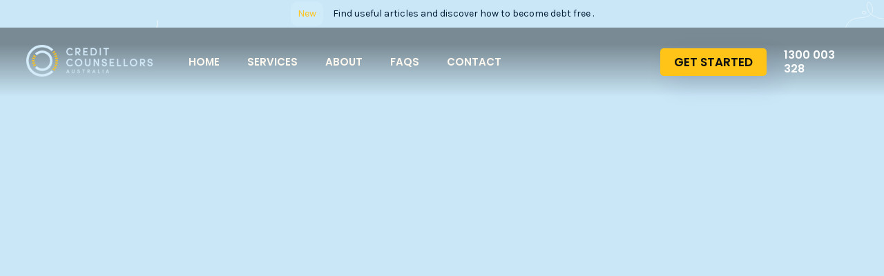

--- FILE ---
content_type: text/html
request_url: https://www.creditcounsellors.com.au/blog/dont-get-left-holding-the-debt
body_size: 6585
content:
<!DOCTYPE html><!-- Last Published: Tue Jul 02 2024 07:16:04 GMT+0000 (Coordinated Universal Time) --><html data-wf-domain="www.creditcounsellors.com.au" data-wf-page="655de8bcb8cf0a4a60e99a57" data-wf-site="5f7c55d921e68e874fbb8bfd" data-wf-collection="655de8bdb8cf0a4a60e99a63" data-wf-item-slug="dont-get-left-holding-the-debt"><head><meta charset="utf-8"/><title>Don’t Get Left Holding the Debt | Credit Counsellors Australia</title><meta content="Whilst no one enters into a marriage thinking that the wedding debt will outlast the relationship, in today’s day and age it is a very high possibility. So, if you find yourself left holding the debt at the end of a relationship, what can you do?" name="description"/><meta content="Don’t Get Left Holding the Debt | Credit Counsellors Australia" property="og:title"/><meta content="Whilst no one enters into a marriage thinking that the wedding debt will outlast the relationship, in today’s day and age it is a very high possibility. So, if you find yourself left holding the debt at the end of a relationship, what can you do?" property="og:description"/><meta content="https://cdn.prod.website-files.com/5f7c55d9514604078e8e5648/5fcd68404e5b8d21126e3199_15b0a1f40b65b821_shutterstock_200408048.xxxlarge_2x%20(1).jpg" property="og:image"/><meta content="Don’t Get Left Holding the Debt | Credit Counsellors Australia" property="twitter:title"/><meta content="Whilst no one enters into a marriage thinking that the wedding debt will outlast the relationship, in today’s day and age it is a very high possibility. So, if you find yourself left holding the debt at the end of a relationship, what can you do?" property="twitter:description"/><meta content="https://cdn.prod.website-files.com/5f7c55d9514604078e8e5648/5fcd68404e5b8d21126e3199_15b0a1f40b65b821_shutterstock_200408048.xxxlarge_2x%20(1).jpg" property="twitter:image"/><meta property="og:type" content="website"/><meta content="summary_large_image" name="twitter:card"/><meta content="width=device-width, initial-scale=1" name="viewport"/><link href="https://cdn.prod.website-files.com/5f7c55d921e68e874fbb8bfd/css/cca-website.webflow.d69b38cba.min.css" rel="stylesheet" type="text/css"/><link href="https://fonts.googleapis.com" rel="preconnect"/><link href="https://fonts.gstatic.com" rel="preconnect" crossorigin="anonymous"/><script src="https://ajax.googleapis.com/ajax/libs/webfont/1.6.26/webfont.js" type="text/javascript"></script><script type="text/javascript">WebFont.load({  google: {    families: ["Montserrat:100,100italic,200,200italic,300,300italic,400,400italic,500,500italic,600,600italic,700,700italic,800,800italic,900,900italic","Poppins:300,regular,500,600","Karla:regular,700","Playfair Display:regular,500,600,700"]  }});</script><script type="text/javascript">!function(o,c){var n=c.documentElement,t=" w-mod-";n.className+=t+"js",("ontouchstart"in o||o.DocumentTouch&&c instanceof DocumentTouch)&&(n.className+=t+"touch")}(window,document);</script><link href="https://cdn.prod.website-files.com/5f7c55d921e68e874fbb8bfd/60822e7b812dcf32eb55ea22_CCA%20Favicon%20-%20Navy.png" rel="shortcut icon" type="image/x-icon"/><link href="https://cdn.prod.website-files.com/5f7c55d921e68e874fbb8bfd/5f7c55d951460457ac8e574e_webclip.png" rel="apple-touch-icon"/><style>
/*smoother text*/
body {
	-webkit-font-smoothing: antialiased;
	-moz-osx-font-smoothing: grayscale;
	font-smoothing: antialiased;
	text-rendering: optimizeLegibility;
}
</style>

<!-- Google Tag Manager -->
<script>(function(w,d,s,l,i){w[l]=w[l]||[];w[l].push({'gtm.start':
new Date().getTime(),event:'gtm.js'});var f=d.getElementsByTagName(s)[0],
j=d.createElement(s),dl=l!='dataLayer'?'&l='+l:'';j.async=true;j.src=
'https://www.googletagmanager.com/gtm.js?id='+i+dl;f.parentNode.insertBefore(j,f);
})(window,document,'script','dataLayer','GTM-WBTGDZ');</script>
<!-- End Google Tag Manager --></head><body><div class="navigation-wrapper"><div class="banner"><a href="/blog" class="banner-wrap w-inline-block"><div class="notice-tag"><div class="text-block-5">New</div></div><div class="text-block-4">Find useful articles and discover how to become debt free .</div></a></div><div data-collapse="medium" data-animation="default" data-duration="400" data-easing="ease" data-easing2="ease" role="banner" class="navigation w-nav"><div class="navigation-container"><div class="navigation-left"><a href="#" class="brand w-nav-brand"><img src="https://cdn.prod.website-files.com/5f7c55d921e68e874fbb8bfd/5f8585907cb100fca4d5ffde_logo.png" alt="" class="logo"/></a><nav role="navigation" class="nav-menu w-nav-menu"><a href="/" class="nav-link w-nav-link">HOME</a><a href="/services" class="nav-link w-nav-link">SERVICES</a><a href="/about" class="nav-link w-nav-link">ABOUT</a><a href="/faqs" class="nav-link w-nav-link">FAQS</a><a href="/contact" class="nav-link w-nav-link">CONTACT</a></nav></div><div class="navigation-right"><div class="menu-button w-nav-button"><div class="icon w-icon-nav-menu"></div></div></div></div><a href="/contact" class="button-hero top-button w-button">GET STARTED</a><a href="tel:1300003328" class="link-2">1300 003 328</a></div></div><div class="header"><div class="container-tight"><div data-w-id="415a7469-9e57-cd4f-d82d-7eb29773d7f3" style="opacity:0;-webkit-transform:translate3d(0, 55PX, 0) scale3d(1, 1, 1) rotateX(0) rotateY(0) rotateZ(0) skew(0, 0);-moz-transform:translate3d(0, 55PX, 0) scale3d(1, 1, 1) rotateX(0) rotateY(0) rotateZ(0) skew(0, 0);-ms-transform:translate3d(0, 55PX, 0) scale3d(1, 1, 1) rotateX(0) rotateY(0) rotateZ(0) skew(0, 0);transform:translate3d(0, 55PX, 0) scale3d(1, 1, 1) rotateX(0) rotateY(0) rotateZ(0) skew(0, 0)" class="title-wrap-left"><div class="blog-detail"><a style="background-color:#27a5df" href="/topic/tips" class="category-default w-inline-block"><div>Tips</div></a><div class="date-text">July 16, 2021</div></div><h1>Don’t Get Left Holding the Debt</h1></div></div><div data-w-id="b1625a63-258a-60bb-813f-e20d5405910e" style="opacity:0;-webkit-transform:translate3d(0, 55PX, 0) scale3d(1, 1, 1) rotateX(0) rotateY(0) rotateZ(0) skew(0, 0);-moz-transform:translate3d(0, 55PX, 0) scale3d(1, 1, 1) rotateX(0) rotateY(0) rotateZ(0) skew(0, 0);-ms-transform:translate3d(0, 55PX, 0) scale3d(1, 1, 1) rotateX(0) rotateY(0) rotateZ(0) skew(0, 0);transform:translate3d(0, 55PX, 0) scale3d(1, 1, 1) rotateX(0) rotateY(0) rotateZ(0) skew(0, 0)" class="container"><div style="background-image:url(&quot;https://cdn.prod.website-files.com/5f7c55d9514604078e8e5648/5fcd68404e5b8d21126e3199_15b0a1f40b65b821_shutterstock_200408048.xxxlarge_2x%20(1).jpg&quot;)" class="blog-image-hero"><img alt="Don’t Get Left Holding the Debt" src="https://cdn.prod.website-files.com/5f7c55d9514604078e8e5648/5fcd68404e5b8d21126e3199_15b0a1f40b65b821_shutterstock_200408048.xxxlarge_2x%20(1).jpg" sizes="90vw" srcset="https://cdn.prod.website-files.com/5f7c55d9514604078e8e5648/5fcd68404e5b8d21126e3199_15b0a1f40b65b821_shutterstock_200408048.xxxlarge_2x%20(1)-p-1080.jpeg 1080w, https://cdn.prod.website-files.com/5f7c55d9514604078e8e5648/5fcd68404e5b8d21126e3199_15b0a1f40b65b821_shutterstock_200408048.xxxlarge_2x%20(1).jpg 1600w" class="blog-hero-full"/></div></div><div class="container-tight"><article id="ART-1" data-w-id="0f818186-f6e9-c409-0781-9be3e1a0fd17" style="opacity:0;-webkit-transform:translate3d(0, 55PX, 0) scale3d(1, 1, 1) rotateX(0) rotateY(0) rotateZ(0) skew(0, 0);-moz-transform:translate3d(0, 55PX, 0) scale3d(1, 1, 1) rotateX(0) rotateY(0) rotateZ(0) skew(0, 0);-ms-transform:translate3d(0, 55PX, 0) scale3d(1, 1, 1) rotateX(0) rotateY(0) rotateZ(0) skew(0, 0);transform:translate3d(0, 55PX, 0) scale3d(1, 1, 1) rotateX(0) rotateY(0) rotateZ(0) skew(0, 0)" class="article w-richtext"><p>Every day we speak to individuals who are looking for debt solutions. This is no surprise considering we are in the business of helping people to get back in control of their interest and become debt free. However, in recent years we have seen a distinct rise in the number of people who are left holding the debts (and sometimes left bearing the full responsibility for children) at the end of a relationship. In Australia more than 50% of marriages end in divorce, but as we know, de-facto and even non-de-facto relationships can result in sexually transmitted debt as often as marriages can. Whilst no one enters into a marriage thinking that the wedding debt will outlast the relationship, in today’s day and age it is a very high possibility. So, if you find yourself left holding the debt at the end of a relationship, what can you do?</p><p>No doubt a breakup is one of the most difficult things any person can go through. The breakdown of any relationship is hard emotionally, and it also often brings a lot of upheaval with living arrangements, family and is even harder if there are children involved. Add these compounding factors, financial stress, and mounting debt, and it’s unlikely that you’ll ever face more difficult circumstances. You may find yourself in a situation where you have lent money, acted as guarantor of a loan, taken out a loan on behalf of your ex, have signed a contract (like mobile phone or car) or have even shared bank account with your now ex-partner. When you made these decisions, your relationship may have been stable and it’s likely that you couldn’t have imagined it ever going wrong! However, we see time and time again, that people have a tendency to make risky financial decisions when they are in the honeymoon period of a relationship. Love, after all, is a powerful emotion. Below we have outlined 5 steps you can take when you’ve caught sexually transmitted debt.</p><h2><strong>Sexually Transmitted Debt</strong></h2><p>The term Sexually Transmitted Debt was coined in the 80s by Australian academics. Historically, sexually transmitted debt has had the biggest impact on women, from situations that occur due to:</p><ul role="list"><li>Domestic violence and an imbalance of power within a relationship.</li><li>Protecting family interests and maintaining relationships.</li><li>Traditional gender roles in relationships, such as the male assuming control of family finances, and</li><li>General lack of financial literacy. </li></ul><p></p><p>In modern times, of course, gender norms aren’t so fluid. It doesn’t matter who you are, where you’re from or what job you do – anybody can get blindsided by love!</p><p></p><h2><strong>Look At It All</strong></h2><p>You may feel like you just want to hide away from the reality of your mounting debt. Whilst in the midst of a relationship breakup you should be kind to yourself, you also need to ensure you’re not putting your head in the sand and making life more difficult for yourself down the track. Assess all of your debts, make sure you know exactly where you stand and have all the paperwork together.</p><p></p><h2><strong>Reassess Your Budget</strong></h2><p>After you know what the situation is and exactly how much debt you are in, it pays to write a budget to work out exactly what you can afford to pay each week. You will also need to consider things like rent, mortgages, or other commitments you may have been going halves in with your partner. This will help you when you speak to your creditors about what you can afford.</p><p></p><h2><strong>Speak To Your Creditors</strong></h2><p>You may find when you assess your debts that you cannot afford to make minimum monthly repayments on loans, credit cards and other debts. If this is the case speak to your creditors and arrange for hardship consideration. This will allow you to pay off achievable amounts to suit your budget.</p><p></p><h2><strong>Divorce Is Different</strong></h2><p>If your relationship breakdown is a separation leading to divorce, then you will need to speak to a solicitor. At this time, it is important to make sure you split joint accounts including loans.</p><p></p><h2><strong>Make A Plan</strong></h2><p>Once you have spoken to your creditors you can now make a more concrete budget including the payments you have negotiated. This will help you to see a way out of the debt, but don’t forget to keep some money aside to do enjoyable things that make you feel good, especially whilst you need some extra nurturing.</p><p></p><h2><strong>Get Professional Debt Advice</strong></h2><p>If after speaking to your creditors and reassessing your budget you find that you can’t see a way forward, and that your debts are so consuming that the burden of debt will stop you from moving forward, then you should seek the assistance of a financial counsellor to help you come up with debt solutions to suit you. At any stage, if you feel like you cannot manage any type of debt and the stress and worry is affecting you then give us a call on <strong>1300 003 328 </strong>or <a href="https://www.creditcounsellors.com.au/contact" target="_blank">contact us</a> via our website.<br/></p></article></div></div><div class="content-section bg-color-4"><div data-w-id="b3915676-3e69-9d0c-231c-6708c6d6583d" style="opacity:0;-webkit-transform:translate3d(0, 55PX, 0) scale3d(1, 1, 1) rotateX(0) rotateY(0) rotateZ(0) skew(0, 0);-moz-transform:translate3d(0, 55PX, 0) scale3d(1, 1, 1) rotateX(0) rotateY(0) rotateZ(0) skew(0, 0);-ms-transform:translate3d(0, 55PX, 0) scale3d(1, 1, 1) rotateX(0) rotateY(0) rotateZ(0) skew(0, 0);transform:translate3d(0, 55PX, 0) scale3d(1, 1, 1) rotateX(0) rotateY(0) rotateZ(0) skew(0, 0)" class="container"><div class="title-wrap-left"><h1 class="h1-white">Recent Articles</h1></div><div class="w-dyn-list"><div role="list" class="w-dyn-items w-row"><div role="listitem" class="recent-article-item w-dyn-item w-col w-col-4"><a href="/blog/quick-financial-forecast-whats-ahead-of-aussies-in-2024" class="blog-card w-inline-block"><div class="blog-image-wrap"><img alt="Business Man Riding Bicycle Trying to Break the Debt Cycle" src="https://cdn.prod.website-files.com/5f7c55d9514604078e8e5648/65b73f9b4e38b0b131a6e8ec_scott-graham-5fNmWej4tAA-unsplash.jpg" sizes="(max-width: 767px) 90vw, (max-width: 991px) 29vw, 31vw" srcset="https://cdn.prod.website-files.com/5f7c55d9514604078e8e5648/65b73f9b4e38b0b131a6e8ec_scott-graham-5fNmWej4tAA-unsplash-p-500.jpg 500w, https://cdn.prod.website-files.com/5f7c55d9514604078e8e5648/65b73f9b4e38b0b131a6e8ec_scott-graham-5fNmWej4tAA-unsplash-p-800.jpg 800w, https://cdn.prod.website-files.com/5f7c55d9514604078e8e5648/65b73f9b4e38b0b131a6e8ec_scott-graham-5fNmWej4tAA-unsplash-p-1080.jpg 1080w, https://cdn.prod.website-files.com/5f7c55d9514604078e8e5648/65b73f9b4e38b0b131a6e8ec_scott-graham-5fNmWej4tAA-unsplash-p-1600.jpg 1600w, https://cdn.prod.website-files.com/5f7c55d9514604078e8e5648/65b73f9b4e38b0b131a6e8ec_scott-graham-5fNmWej4tAA-unsplash-p-2000.jpg 2000w, https://cdn.prod.website-files.com/5f7c55d9514604078e8e5648/65b73f9b4e38b0b131a6e8ec_scott-graham-5fNmWej4tAA-unsplash-p-2600.jpg 2600w, https://cdn.prod.website-files.com/5f7c55d9514604078e8e5648/65b73f9b4e38b0b131a6e8ec_scott-graham-5fNmWej4tAA-unsplash-p-3200.jpg 3200w, https://cdn.prod.website-files.com/5f7c55d9514604078e8e5648/65b73f9b4e38b0b131a6e8ec_scott-graham-5fNmWej4tAA-unsplash.jpg 7360w" class="blog-image"/><div style="background-color:#27a5df" class="category"><div>Tips</div></div></div><div class="blog-content"><div class="detail-text">January 29, 2024</div><h6>Quick Financial Forecast: What’s Ahead of Aussies in 2024</h6></div></a></div><div role="listitem" class="recent-article-item w-dyn-item w-col w-col-4"><a href="/blog/how-to-raise-debt-free-children" class="blog-card w-inline-block"><div class="blog-image-wrap"><img alt="Business Man Riding Bicycle Trying to Break the Debt Cycle" src="https://cdn.prod.website-files.com/5f7c55d9514604078e8e5648/60f0dadf88a1fa496b897841_how-to-raise-debt-free-children%20(2).png" sizes="(max-width: 767px) 90vw, (max-width: 991px) 29vw, 31vw" srcset="https://cdn.prod.website-files.com/5f7c55d9514604078e8e5648/60f0dadf88a1fa496b897841_how-to-raise-debt-free-children%20(2)-p-500.png 500w, https://cdn.prod.website-files.com/5f7c55d9514604078e8e5648/60f0dadf88a1fa496b897841_how-to-raise-debt-free-children%20(2).png 540w" class="blog-image"/><div style="background-color:#27a5df" class="category"><div>Tips</div></div></div><div class="blog-content"><div class="detail-text">July 16, 2021</div><h6>How to Raise Debt Free Children</h6></div></a></div><div role="listitem" class="recent-article-item w-dyn-item w-col w-col-4"><a href="/blog/the-australian-students-guide-to-surviving-on-a-budget" class="blog-card w-inline-block"><div class="blog-image-wrap"><img alt="Business Man Riding Bicycle Trying to Break the Debt Cycle" src="https://cdn.prod.website-files.com/5f7c55d9514604078e8e5648/5fc9d629cbd3056964d7444b_student.jpeg" sizes="(max-width: 767px) 90vw, (max-width: 991px) 29vw, 31vw" srcset="https://cdn.prod.website-files.com/5f7c55d9514604078e8e5648/5fc9d629cbd3056964d7444b_student-p-500.jpeg 500w, https://cdn.prod.website-files.com/5f7c55d9514604078e8e5648/5fc9d629cbd3056964d7444b_student-p-800.jpeg 800w, https://cdn.prod.website-files.com/5f7c55d9514604078e8e5648/5fc9d629cbd3056964d7444b_student-p-1080.jpeg 1080w, https://cdn.prod.website-files.com/5f7c55d9514604078e8e5648/5fc9d629cbd3056964d7444b_student.jpeg 1280w" class="blog-image"/><div style="background-color:#27a5df" class="category"><div>Tips</div></div></div><div class="blog-content"><div class="detail-text">June 1, 2021</div><h6>The Australian Student’s Guide to Surviving on a Budget</h6></div></a></div></div></div></div></div><div class="footer"><div class="container"><div class="footer-top"><img src="https://cdn.prod.website-files.com/5f7c55d921e68e874fbb8bfd/5f8585907cb100fca4d5ffde_logo.png" width="0" alt="" class="footer-logo"/></div><div class="w-layout-grid footer-grid"><div id="w-node-_689d1ce1-35c3-3fc7-680a-e3099cea2deb-be728c90" class="footer-column"><div class="footer-title-button">ABN 84 101 960 043<br/>Australian Credit Licence No. 383790<br/>RDAA SRMC Group Pty Ltd.<br/>Registration Number 720.<br/><br/>Ph: <span>1300 003 328</span><br/>E: enquiry@creditcounsellors.com.au</div><div class="form-block w-form"><form id="Footer-Form" name="wf-form-Footer-Form" data-name="Footer Form" method="get" class="form" data-wf-page-id="655de8bcb8cf0a4a60e99a57" data-wf-element-id="689d1ce1-35c3-3fc7-680a-e3099cea2df1"><input class="text-field-plain w-input" maxlength="256" name="email" data-name="Email" placeholder="Email Address" type="email" id="email" required=""/><input type="submit" data-wait="Please wait..." class="submit-button w-button" value="&gt;"/></form><div class="success-message w-form-done"><div>Thank you! Your submission has been received!</div></div><div class="w-form-fail"><div>Oops! Something went wrong while submitting the form.</div></div></div></div><div class="footer-column"><div class="footer-title">Quick Links</div><a href="/" class="footer-link">Home</a><a href="/privacy" class="footer-link">Privacy Policy</a><a href="/services" class="footer-link">Terms and Conditions</a></div><div class="footer-column"><div class="footer-title">Company</div><a href="/about" class="footer-link">About</a><a href="/services" class="footer-link">Our Services</a><a href="/faqs" class="footer-link">FAQs</a><a href="/contact" class="footer-link">Contact</a></div><div class="footer-column"><div class="footer-title">Featured Articles</div><a href="/blog" class="footer-link">Debt Advice: What do I need to know?</a><a href="#" class="footer-link">Managing Debt: What&#x27;s the process?</a><a href="#" class="footer-link">Is Debt Getting the Better of You?</a></div></div><div class="footer-bottom"><div class="footer-wrapper"><div class="secondary-link">Credit Counsellors Australia 2021. All Rights Reserved.<a href="https://webflow.com/" target="_blank" class="link-yellow"></a></div></div><div class="footer-wrapper"><a href="https://www.facebook.com/creditcounsellorsaustralia" target="_blank" class="social-link w-inline-block"><img src="https://cdn.prod.website-files.com/5f7c55d921e68e874fbb8bfd/5f7c55d9514604a2818e56ae_001-facebook.svg" alt=""/></a><a href="https://www.linkedin.com/company/credit-counsellors-australia" target="_blank" class="social-link w-inline-block"><img src="https://cdn.prod.website-files.com/5f7c55d921e68e874fbb8bfd/5f7c55d9514604eb848e56c0_Linkedin%20Outline.svg" alt="" class="image-10"/></a><a href="https://www.twitter.com/creditcounsello" target="_blank" class="social-link w-inline-block"><img src="https://cdn.prod.website-files.com/5f7c55d921e68e874fbb8bfd/5f7c55d9514604aeab8e569b_003-twitter.svg" alt=""/></a><a href="https://www.instagram.com/creditcounsellors" target="_blank" class="social-link w-inline-block"><img src="https://cdn.prod.website-files.com/5f7c55d921e68e874fbb8bfd/5f7c55d9514604ba988e5673_004-instagram.svg" alt="" class="image-6"/></a></div></div></div></div><script src="https://d3e54v103j8qbb.cloudfront.net/js/jquery-3.5.1.min.dc5e7f18c8.js?site=5f7c55d921e68e874fbb8bfd" type="text/javascript" integrity="sha256-9/aliU8dGd2tb6OSsuzixeV4y/faTqgFtohetphbbj0=" crossorigin="anonymous"></script><script src="https://cdn.prod.website-files.com/5f7c55d921e68e874fbb8bfd/js/webflow.424d05024.js" type="text/javascript"></script></body></html>

--- FILE ---
content_type: text/css
request_url: https://cdn.prod.website-files.com/5f7c55d921e68e874fbb8bfd/css/cca-website.webflow.d69b38cba.min.css
body_size: 26285
content:
html{-webkit-text-size-adjust:100%;-ms-text-size-adjust:100%;font-family:sans-serif}body{margin:0}article,aside,details,figcaption,figure,footer,header,hgroup,main,menu,nav,section,summary{display:block}audio,canvas,progress,video{vertical-align:baseline;display:inline-block}audio:not([controls]){height:0;display:none}[hidden],template{display:none}a{background-color:transparent}a:active,a:hover{outline:0}abbr[title]{border-bottom:1px dotted}b,strong{font-weight:700}dfn{font-style:italic}h1{margin:.67em 0;font-size:2em}mark{color:#000;background:#ff0}small{font-size:80%}sub,sup{vertical-align:baseline;font-size:75%;line-height:0;position:relative}sup{top:-.5em}sub{bottom:-.25em}img{border:0}svg:not(:root){overflow:hidden}hr{box-sizing:content-box;height:0}pre{overflow:auto}code,kbd,pre,samp{font-family:monospace;font-size:1em}button,input,optgroup,select,textarea{color:inherit;font:inherit;margin:0}button{overflow:visible}button,select{text-transform:none}button,html input[type=button],input[type=reset]{-webkit-appearance:button;cursor:pointer}button[disabled],html input[disabled]{cursor:default}button::-moz-focus-inner,input::-moz-focus-inner{border:0;padding:0}input{line-height:normal}input[type=checkbox],input[type=radio]{box-sizing:border-box;padding:0}input[type=number]::-webkit-inner-spin-button,input[type=number]::-webkit-outer-spin-button{height:auto}input[type=search]{-webkit-appearance:none}input[type=search]::-webkit-search-cancel-button,input[type=search]::-webkit-search-decoration{-webkit-appearance:none}legend{border:0;padding:0}textarea{overflow:auto}optgroup{font-weight:700}table{border-collapse:collapse;border-spacing:0}td,th{padding:0}@font-face{font-family:webflow-icons;src:url([data-uri])format("truetype");font-weight:400;font-style:normal}[class^=w-icon-],[class*=\ w-icon-]{speak:none;font-variant:normal;text-transform:none;-webkit-font-smoothing:antialiased;-moz-osx-font-smoothing:grayscale;font-style:normal;font-weight:400;line-height:1;font-family:webflow-icons!important}.w-icon-slider-right:before{content:""}.w-icon-slider-left:before{content:""}.w-icon-nav-menu:before{content:""}.w-icon-arrow-down:before,.w-icon-dropdown-toggle:before{content:""}.w-icon-file-upload-remove:before{content:""}.w-icon-file-upload-icon:before{content:""}*{box-sizing:border-box}html{height:100%}body{color:#333;background-color:#fff;min-height:100%;margin:0;font-family:Arial,sans-serif;font-size:14px;line-height:20px}img{vertical-align:middle;max-width:100%;display:inline-block}html.w-mod-touch *{background-attachment:scroll!important}.w-block{display:block}.w-inline-block{max-width:100%;display:inline-block}.w-clearfix:before,.w-clearfix:after{content:" ";grid-area:1/1/2/2;display:table}.w-clearfix:after{clear:both}.w-hidden{display:none}.w-button{color:#fff;line-height:inherit;cursor:pointer;background-color:#3898ec;border:0;border-radius:0;padding:9px 15px;text-decoration:none;display:inline-block}input.w-button{-webkit-appearance:button}html[data-w-dynpage] [data-w-cloak]{color:transparent!important}.w-code-block{margin:unset}pre.w-code-block code{all:inherit}.w-webflow-badge,.w-webflow-badge *{z-index:auto;visibility:visible;box-sizing:border-box;float:none;clear:none;box-shadow:none;opacity:1;direction:ltr;font-family:inherit;font-weight:inherit;color:inherit;font-size:inherit;line-height:inherit;font-style:inherit;font-variant:inherit;text-align:inherit;letter-spacing:inherit;-webkit-text-decoration:inherit;text-decoration:inherit;text-indent:0;text-transform:inherit;text-shadow:none;font-smoothing:auto;vertical-align:baseline;cursor:inherit;white-space:inherit;word-break:normal;word-spacing:normal;word-wrap:normal;background:0 0;border:0 transparent;border-radius:0;width:auto;min-width:0;max-width:none;height:auto;min-height:0;max-height:none;margin:0;padding:0;list-style-type:disc;transition:none;display:block;position:static;top:auto;bottom:auto;left:auto;right:auto;overflow:visible;transform:none}.w-webflow-badge{white-space:nowrap;cursor:pointer;box-shadow:0 0 0 1px rgba(0,0,0,.1),0 1px 3px rgba(0,0,0,.1);visibility:visible!important;z-index:2147483647!important;color:#aaadb0!important;opacity:1!important;background-color:#fff!important;border-radius:3px!important;width:auto!important;height:auto!important;margin:0!important;padding:6px!important;font-size:12px!important;line-height:14px!important;text-decoration:none!important;display:inline-block!important;position:fixed!important;top:auto!important;bottom:12px!important;left:auto!important;right:12px!important;overflow:visible!important;transform:none!important}.w-webflow-badge>img{visibility:visible!important;opacity:1!important;vertical-align:middle!important;display:inline-block!important}h1,h2,h3,h4,h5,h6{margin-bottom:10px;font-weight:700}h1{margin-top:20px;font-size:38px;line-height:44px}h2{margin-top:20px;font-size:32px;line-height:36px}h3{margin-top:20px;font-size:24px;line-height:30px}h4{margin-top:10px;font-size:18px;line-height:24px}h5{margin-top:10px;font-size:14px;line-height:20px}h6{margin-top:10px;font-size:12px;line-height:18px}p{margin-top:0;margin-bottom:10px}blockquote{border-left:5px solid #e2e2e2;margin:0 0 10px;padding:10px 20px;font-size:18px;line-height:22px}figure{margin:0 0 10px}figcaption{text-align:center;margin-top:5px}ul,ol{margin-top:0;margin-bottom:10px;padding-left:40px}.w-list-unstyled{padding-left:0;list-style:none}.w-embed:before,.w-embed:after{content:" ";grid-area:1/1/2/2;display:table}.w-embed:after{clear:both}.w-video{width:100%;padding:0;position:relative}.w-video iframe,.w-video object,.w-video embed{border:none;width:100%;height:100%;position:absolute;top:0;left:0}fieldset{border:0;margin:0;padding:0}button,[type=button],[type=reset]{cursor:pointer;-webkit-appearance:button;border:0}.w-form{margin:0 0 15px}.w-form-done{text-align:center;background-color:#ddd;padding:20px;display:none}.w-form-fail{background-color:#ffdede;margin-top:10px;padding:10px;display:none}label{margin-bottom:5px;font-weight:700;display:block}.w-input,.w-select{color:#333;vertical-align:middle;background-color:#fff;border:1px solid #ccc;width:100%;height:38px;margin-bottom:10px;padding:8px 12px;font-size:14px;line-height:1.42857;display:block}.w-input:-moz-placeholder,.w-select:-moz-placeholder{color:#999}.w-input::-moz-placeholder,.w-select::-moz-placeholder{color:#999;opacity:1}.w-input::-webkit-input-placeholder,.w-select::-webkit-input-placeholder{color:#999}.w-input:focus,.w-select:focus{border-color:#3898ec;outline:0}.w-input[disabled],.w-select[disabled],.w-input[readonly],.w-select[readonly],fieldset[disabled] .w-input,fieldset[disabled] .w-select{cursor:not-allowed}.w-input[disabled]:not(.w-input-disabled),.w-select[disabled]:not(.w-input-disabled),.w-input[readonly],.w-select[readonly],fieldset[disabled]:not(.w-input-disabled) .w-input,fieldset[disabled]:not(.w-input-disabled) .w-select{background-color:#eee}textarea.w-input,textarea.w-select{height:auto}.w-select{background-color:#f3f3f3}.w-select[multiple]{height:auto}.w-form-label{cursor:pointer;margin-bottom:0;font-weight:400;display:inline-block}.w-radio{margin-bottom:5px;padding-left:20px;display:block}.w-radio:before,.w-radio:after{content:" ";grid-area:1/1/2/2;display:table}.w-radio:after{clear:both}.w-radio-input{float:left;margin:3px 0 0 -20px;line-height:normal}.w-file-upload{margin-bottom:10px;display:block}.w-file-upload-input{opacity:0;z-index:-100;width:.1px;height:.1px;position:absolute;overflow:hidden}.w-file-upload-default,.w-file-upload-uploading,.w-file-upload-success{color:#333;display:inline-block}.w-file-upload-error{margin-top:10px;display:block}.w-file-upload-default.w-hidden,.w-file-upload-uploading.w-hidden,.w-file-upload-error.w-hidden,.w-file-upload-success.w-hidden{display:none}.w-file-upload-uploading-btn{cursor:pointer;background-color:#fafafa;border:1px solid #ccc;margin:0;padding:8px 12px;font-size:14px;font-weight:400;display:flex}.w-file-upload-file{background-color:#fafafa;border:1px solid #ccc;flex-grow:1;justify-content:space-between;margin:0;padding:8px 9px 8px 11px;display:flex}.w-file-upload-file-name{font-size:14px;font-weight:400;display:block}.w-file-remove-link{cursor:pointer;width:auto;height:auto;margin-top:3px;margin-left:10px;padding:3px;display:block}.w-icon-file-upload-remove{margin:auto;font-size:10px}.w-file-upload-error-msg{color:#ea384c;padding:2px 0;display:inline-block}.w-file-upload-info{padding:0 12px;line-height:38px;display:inline-block}.w-file-upload-label{cursor:pointer;background-color:#fafafa;border:1px solid #ccc;margin:0;padding:8px 12px;font-size:14px;font-weight:400;display:inline-block}.w-icon-file-upload-icon,.w-icon-file-upload-uploading{width:20px;margin-right:8px;display:inline-block}.w-icon-file-upload-uploading{height:20px}.w-container{max-width:940px;margin-left:auto;margin-right:auto}.w-container:before,.w-container:after{content:" ";grid-area:1/1/2/2;display:table}.w-container:after{clear:both}.w-container .w-row{margin-left:-10px;margin-right:-10px}.w-row:before,.w-row:after{content:" ";grid-area:1/1/2/2;display:table}.w-row:after{clear:both}.w-row .w-row{margin-left:0;margin-right:0}.w-col{float:left;width:100%;min-height:1px;padding-left:10px;padding-right:10px;position:relative}.w-col .w-col{padding-left:0;padding-right:0}.w-col-1{width:8.33333%}.w-col-2{width:16.6667%}.w-col-3{width:25%}.w-col-4{width:33.3333%}.w-col-5{width:41.6667%}.w-col-6{width:50%}.w-col-7{width:58.3333%}.w-col-8{width:66.6667%}.w-col-9{width:75%}.w-col-10{width:83.3333%}.w-col-11{width:91.6667%}.w-col-12{width:100%}.w-hidden-main{display:none!important}@media screen and (max-width:991px){.w-container{max-width:728px}.w-hidden-main{display:inherit!important}.w-hidden-medium{display:none!important}.w-col-medium-1{width:8.33333%}.w-col-medium-2{width:16.6667%}.w-col-medium-3{width:25%}.w-col-medium-4{width:33.3333%}.w-col-medium-5{width:41.6667%}.w-col-medium-6{width:50%}.w-col-medium-7{width:58.3333%}.w-col-medium-8{width:66.6667%}.w-col-medium-9{width:75%}.w-col-medium-10{width:83.3333%}.w-col-medium-11{width:91.6667%}.w-col-medium-12{width:100%}.w-col-stack{width:100%;left:auto;right:auto}}@media screen and (max-width:767px){.w-hidden-main,.w-hidden-medium{display:inherit!important}.w-hidden-small{display:none!important}.w-row,.w-container .w-row{margin-left:0;margin-right:0}.w-col{width:100%;left:auto;right:auto}.w-col-small-1{width:8.33333%}.w-col-small-2{width:16.6667%}.w-col-small-3{width:25%}.w-col-small-4{width:33.3333%}.w-col-small-5{width:41.6667%}.w-col-small-6{width:50%}.w-col-small-7{width:58.3333%}.w-col-small-8{width:66.6667%}.w-col-small-9{width:75%}.w-col-small-10{width:83.3333%}.w-col-small-11{width:91.6667%}.w-col-small-12{width:100%}}@media screen and (max-width:479px){.w-container{max-width:none}.w-hidden-main,.w-hidden-medium,.w-hidden-small{display:inherit!important}.w-hidden-tiny{display:none!important}.w-col{width:100%}.w-col-tiny-1{width:8.33333%}.w-col-tiny-2{width:16.6667%}.w-col-tiny-3{width:25%}.w-col-tiny-4{width:33.3333%}.w-col-tiny-5{width:41.6667%}.w-col-tiny-6{width:50%}.w-col-tiny-7{width:58.3333%}.w-col-tiny-8{width:66.6667%}.w-col-tiny-9{width:75%}.w-col-tiny-10{width:83.3333%}.w-col-tiny-11{width:91.6667%}.w-col-tiny-12{width:100%}}.w-widget{position:relative}.w-widget-map{width:100%;height:400px}.w-widget-map label{width:auto;display:inline}.w-widget-map img{max-width:inherit}.w-widget-map .gm-style-iw{text-align:center}.w-widget-map .gm-style-iw>button{display:none!important}.w-widget-twitter{overflow:hidden}.w-widget-twitter-count-shim{vertical-align:top;text-align:center;background:#fff;border:1px solid #758696;border-radius:3px;width:28px;height:20px;display:inline-block;position:relative}.w-widget-twitter-count-shim *{pointer-events:none;-webkit-user-select:none;-ms-user-select:none;user-select:none}.w-widget-twitter-count-shim .w-widget-twitter-count-inner{text-align:center;color:#999;font-family:serif;font-size:15px;line-height:12px;position:relative}.w-widget-twitter-count-shim .w-widget-twitter-count-clear{display:block;position:relative}.w-widget-twitter-count-shim.w--large{width:36px;height:28px}.w-widget-twitter-count-shim.w--large .w-widget-twitter-count-inner{font-size:18px;line-height:18px}.w-widget-twitter-count-shim:not(.w--vertical){margin-left:5px;margin-right:8px}.w-widget-twitter-count-shim:not(.w--vertical).w--large{margin-left:6px}.w-widget-twitter-count-shim:not(.w--vertical):before,.w-widget-twitter-count-shim:not(.w--vertical):after{content:" ";pointer-events:none;border:solid transparent;width:0;height:0;position:absolute;top:50%;left:0}.w-widget-twitter-count-shim:not(.w--vertical):before{border-width:4px;border-color:rgba(117,134,150,0) #5d6c7b rgba(117,134,150,0) rgba(117,134,150,0);margin-top:-4px;margin-left:-9px}.w-widget-twitter-count-shim:not(.w--vertical).w--large:before{border-width:5px;margin-top:-5px;margin-left:-10px}.w-widget-twitter-count-shim:not(.w--vertical):after{border-width:4px;border-color:rgba(255,255,255,0) #fff rgba(255,255,255,0) rgba(255,255,255,0);margin-top:-4px;margin-left:-8px}.w-widget-twitter-count-shim:not(.w--vertical).w--large:after{border-width:5px;margin-top:-5px;margin-left:-9px}.w-widget-twitter-count-shim.w--vertical{width:61px;height:33px;margin-bottom:8px}.w-widget-twitter-count-shim.w--vertical:before,.w-widget-twitter-count-shim.w--vertical:after{content:" ";pointer-events:none;border:solid transparent;width:0;height:0;position:absolute;top:100%;left:50%}.w-widget-twitter-count-shim.w--vertical:before{border-width:5px;border-color:#5d6c7b rgba(117,134,150,0) rgba(117,134,150,0);margin-left:-5px}.w-widget-twitter-count-shim.w--vertical:after{border-width:4px;border-color:#fff rgba(255,255,255,0) rgba(255,255,255,0);margin-left:-4px}.w-widget-twitter-count-shim.w--vertical .w-widget-twitter-count-inner{font-size:18px;line-height:22px}.w-widget-twitter-count-shim.w--vertical.w--large{width:76px}.w-background-video{color:#fff;height:500px;position:relative;overflow:hidden}.w-background-video>video{object-fit:cover;z-index:-100;background-position:50%;background-size:cover;width:100%;height:100%;margin:auto;position:absolute;top:-100%;bottom:-100%;left:-100%;right:-100%}.w-background-video>video::-webkit-media-controls-start-playback-button{-webkit-appearance:none;display:none!important}.w-background-video--control{background-color:transparent;padding:0;position:absolute;bottom:1em;right:1em}.w-background-video--control>[hidden]{display:none!important}.w-slider{text-align:center;clear:both;-webkit-tap-highlight-color:transparent;tap-highlight-color:transparent;background:#ddd;height:300px;position:relative}.w-slider-mask{z-index:1;white-space:nowrap;height:100%;display:block;position:relative;left:0;right:0;overflow:hidden}.w-slide{vertical-align:top;white-space:normal;text-align:left;width:100%;height:100%;display:inline-block;position:relative}.w-slider-nav{z-index:2;text-align:center;-webkit-tap-highlight-color:transparent;tap-highlight-color:transparent;height:40px;margin:auto;padding-top:10px;position:absolute;top:auto;bottom:0;left:0;right:0}.w-slider-nav.w-round>div{border-radius:100%}.w-slider-nav.w-num>div{font-size:inherit;line-height:inherit;width:auto;height:auto;padding:.2em .5em}.w-slider-nav.w-shadow>div{box-shadow:0 0 3px rgba(51,51,51,.4)}.w-slider-nav-invert{color:#fff}.w-slider-nav-invert>div{background-color:rgba(34,34,34,.4)}.w-slider-nav-invert>div.w-active{background-color:#222}.w-slider-dot{cursor:pointer;background-color:rgba(255,255,255,.4);width:1em;height:1em;margin:0 3px .5em;transition:background-color .1s,color .1s;display:inline-block;position:relative}.w-slider-dot.w-active{background-color:#fff}.w-slider-dot:focus{outline:none;box-shadow:0 0 0 2px #fff}.w-slider-dot:focus.w-active{box-shadow:none}.w-slider-arrow-left,.w-slider-arrow-right{cursor:pointer;color:#fff;-webkit-tap-highlight-color:transparent;tap-highlight-color:transparent;-webkit-user-select:none;-ms-user-select:none;user-select:none;width:80px;margin:auto;font-size:40px;position:absolute;top:0;bottom:0;left:0;right:0;overflow:hidden}.w-slider-arrow-left [class^=w-icon-],.w-slider-arrow-right [class^=w-icon-],.w-slider-arrow-left [class*=\ w-icon-],.w-slider-arrow-right [class*=\ w-icon-]{position:absolute}.w-slider-arrow-left:focus,.w-slider-arrow-right:focus{outline:0}.w-slider-arrow-left{z-index:3;right:auto}.w-slider-arrow-right{z-index:4;left:auto}.w-icon-slider-left,.w-icon-slider-right{width:1em;height:1em;margin:auto;top:0;bottom:0;left:0;right:0}.w-slider-aria-label{clip:rect(0 0 0 0);border:0;width:1px;height:1px;margin:-1px;padding:0;position:absolute;overflow:hidden}.w-slider-force-show{display:block!important}.w-dropdown{text-align:left;z-index:900;margin-left:auto;margin-right:auto;display:inline-block;position:relative}.w-dropdown-btn,.w-dropdown-toggle,.w-dropdown-link{vertical-align:top;color:#222;text-align:left;white-space:nowrap;margin-left:auto;margin-right:auto;padding:20px;text-decoration:none;position:relative}.w-dropdown-toggle{-webkit-user-select:none;-ms-user-select:none;user-select:none;cursor:pointer;padding-right:40px;display:inline-block}.w-dropdown-toggle:focus{outline:0}.w-icon-dropdown-toggle{width:1em;height:1em;margin:auto 20px auto auto;position:absolute;top:0;bottom:0;right:0}.w-dropdown-list{background:#ddd;min-width:100%;display:none;position:absolute}.w-dropdown-list.w--open{display:block}.w-dropdown-link{color:#222;padding:10px 20px;display:block}.w-dropdown-link.w--current{color:#0082f3}.w-dropdown-link:focus{outline:0}@media screen and (max-width:767px){.w-nav-brand{padding-left:10px}}.w-lightbox-backdrop{cursor:auto;letter-spacing:normal;text-indent:0;text-shadow:none;text-transform:none;visibility:visible;white-space:normal;word-break:normal;word-spacing:normal;word-wrap:normal;color:#fff;text-align:center;z-index:2000;opacity:0;-webkit-user-select:none;-moz-user-select:none;-webkit-tap-highlight-color:transparent;background:rgba(0,0,0,.9);outline:0;font-family:Helvetica Neue,Helvetica,Ubuntu,Segoe UI,Verdana,sans-serif;font-size:17px;font-style:normal;font-weight:300;line-height:1.2;list-style:disc;position:fixed;top:0;bottom:0;left:0;right:0;-webkit-transform:translate(0)}.w-lightbox-backdrop,.w-lightbox-container{-webkit-overflow-scrolling:touch;height:100%;overflow:auto}.w-lightbox-content{height:100vh;position:relative;overflow:hidden}.w-lightbox-view{opacity:0;width:100vw;height:100vh;position:absolute}.w-lightbox-view:before{content:"";height:100vh}.w-lightbox-group,.w-lightbox-group .w-lightbox-view,.w-lightbox-group .w-lightbox-view:before{height:86vh}.w-lightbox-frame,.w-lightbox-view:before{vertical-align:middle;display:inline-block}.w-lightbox-figure{margin:0;position:relative}.w-lightbox-group .w-lightbox-figure{cursor:pointer}.w-lightbox-img{width:auto;max-width:none;height:auto}.w-lightbox-image{float:none;max-width:100vw;max-height:100vh;display:block}.w-lightbox-group .w-lightbox-image{max-height:86vh}.w-lightbox-caption{text-align:left;text-overflow:ellipsis;white-space:nowrap;background:rgba(0,0,0,.4);padding:.5em 1em;position:absolute;bottom:0;left:0;right:0;overflow:hidden}.w-lightbox-embed{width:100%;height:100%;position:absolute;top:0;bottom:0;left:0;right:0}.w-lightbox-control{cursor:pointer;background-position:50%;background-repeat:no-repeat;background-size:24px;width:4em;transition:all .3s;position:absolute;top:0}.w-lightbox-left{background-image:url([data-uri]);display:none;bottom:0;left:0}.w-lightbox-right{background-image:url([data-uri]);display:none;bottom:0;right:0}.w-lightbox-close{background-image:url([data-uri]);background-size:18px;height:2.6em;right:0}.w-lightbox-strip{white-space:nowrap;padding:0 1vh;line-height:0;position:absolute;bottom:0;left:0;right:0;overflow-x:auto;overflow-y:hidden}.w-lightbox-item{box-sizing:content-box;cursor:pointer;width:10vh;padding:2vh 1vh;display:inline-block;-webkit-transform:translate(0,0)}.w-lightbox-active{opacity:.3}.w-lightbox-thumbnail{background:#222;height:10vh;position:relative;overflow:hidden}.w-lightbox-thumbnail-image{position:absolute;top:0;left:0}.w-lightbox-thumbnail .w-lightbox-tall{width:100%;top:50%;transform:translateY(-50%)}.w-lightbox-thumbnail .w-lightbox-wide{height:100%;left:50%;transform:translate(-50%)}.w-lightbox-spinner{box-sizing:border-box;border:5px solid rgba(0,0,0,.4);border-radius:50%;width:40px;height:40px;margin-top:-20px;margin-left:-20px;animation:.8s linear infinite spin;position:absolute;top:50%;left:50%}.w-lightbox-spinner:after{content:"";border:3px solid transparent;border-bottom-color:#fff;border-radius:50%;position:absolute;top:-4px;bottom:-4px;left:-4px;right:-4px}.w-lightbox-hide{display:none}.w-lightbox-noscroll{overflow:hidden}@media (min-width:768px){.w-lightbox-content{height:96vh;margin-top:2vh}.w-lightbox-view,.w-lightbox-view:before{height:96vh}.w-lightbox-group,.w-lightbox-group .w-lightbox-view,.w-lightbox-group .w-lightbox-view:before{height:84vh}.w-lightbox-image{max-width:96vw;max-height:96vh}.w-lightbox-group .w-lightbox-image{max-width:82.3vw;max-height:84vh}.w-lightbox-left,.w-lightbox-right{opacity:.5;display:block}.w-lightbox-close{opacity:.8}.w-lightbox-control:hover{opacity:1}}.w-lightbox-inactive,.w-lightbox-inactive:hover{opacity:0}.w-richtext:before,.w-richtext:after{content:" ";grid-area:1/1/2/2;display:table}.w-richtext:after{clear:both}.w-richtext[contenteditable=true]:before,.w-richtext[contenteditable=true]:after{white-space:initial}.w-richtext ol,.w-richtext ul{overflow:hidden}.w-richtext .w-richtext-figure-selected.w-richtext-figure-type-video div:after,.w-richtext .w-richtext-figure-selected[data-rt-type=video] div:after,.w-richtext .w-richtext-figure-selected.w-richtext-figure-type-image div,.w-richtext .w-richtext-figure-selected[data-rt-type=image] div{outline:2px solid #2895f7}.w-richtext figure.w-richtext-figure-type-video>div:after,.w-richtext figure[data-rt-type=video]>div:after{content:"";display:none;position:absolute;top:0;bottom:0;left:0;right:0}.w-richtext figure{max-width:60%;position:relative}.w-richtext figure>div:before{cursor:default!important}.w-richtext figure img{width:100%}.w-richtext figure figcaption.w-richtext-figcaption-placeholder{opacity:.6}.w-richtext figure div{color:transparent;font-size:0}.w-richtext figure.w-richtext-figure-type-image,.w-richtext figure[data-rt-type=image]{display:table}.w-richtext figure.w-richtext-figure-type-image>div,.w-richtext figure[data-rt-type=image]>div{display:inline-block}.w-richtext figure.w-richtext-figure-type-image>figcaption,.w-richtext figure[data-rt-type=image]>figcaption{caption-side:bottom;display:table-caption}.w-richtext figure.w-richtext-figure-type-video,.w-richtext figure[data-rt-type=video]{width:60%;height:0}.w-richtext figure.w-richtext-figure-type-video iframe,.w-richtext figure[data-rt-type=video] iframe{width:100%;height:100%;position:absolute;top:0;left:0}.w-richtext figure.w-richtext-figure-type-video>div,.w-richtext figure[data-rt-type=video]>div{width:100%}.w-richtext figure.w-richtext-align-center{clear:both;margin-left:auto;margin-right:auto}.w-richtext figure.w-richtext-align-center.w-richtext-figure-type-image>div,.w-richtext figure.w-richtext-align-center[data-rt-type=image]>div{max-width:100%}.w-richtext figure.w-richtext-align-normal{clear:both}.w-richtext figure.w-richtext-align-fullwidth{text-align:center;clear:both;width:100%;max-width:100%;margin-left:auto;margin-right:auto;display:block}.w-richtext figure.w-richtext-align-fullwidth>div{padding-bottom:inherit;display:inline-block}.w-richtext figure.w-richtext-align-fullwidth>figcaption{display:block}.w-richtext figure.w-richtext-align-floatleft{float:left;clear:none;margin-right:15px}.w-richtext figure.w-richtext-align-floatright{float:right;clear:none;margin-left:15px}.w-nav{z-index:1000;background:#ddd;position:relative}.w-nav:before,.w-nav:after{content:" ";grid-area:1/1/2/2;display:table}.w-nav:after{clear:both}.w-nav-brand{float:left;color:#333;text-decoration:none;position:relative}.w-nav-link{vertical-align:top;color:#222;text-align:left;margin-left:auto;margin-right:auto;padding:20px;text-decoration:none;display:inline-block;position:relative}.w-nav-link.w--current{color:#0082f3}.w-nav-menu{float:right;position:relative}[data-nav-menu-open]{text-align:center;background:#c8c8c8;min-width:200px;position:absolute;top:100%;left:0;right:0;overflow:visible;display:block!important}.w--nav-link-open{display:block;position:relative}.w-nav-overlay{width:100%;display:none;position:absolute;top:100%;left:0;right:0;overflow:hidden}.w-nav-overlay [data-nav-menu-open]{top:0}.w-nav[data-animation=over-left] .w-nav-overlay{width:auto}.w-nav[data-animation=over-left] .w-nav-overlay,.w-nav[data-animation=over-left] [data-nav-menu-open]{z-index:1;top:0;right:auto}.w-nav[data-animation=over-right] .w-nav-overlay{width:auto}.w-nav[data-animation=over-right] .w-nav-overlay,.w-nav[data-animation=over-right] [data-nav-menu-open]{z-index:1;top:0;left:auto}.w-nav-button{float:right;cursor:pointer;-webkit-tap-highlight-color:transparent;tap-highlight-color:transparent;-webkit-user-select:none;-ms-user-select:none;user-select:none;padding:18px;font-size:24px;display:none;position:relative}.w-nav-button:focus{outline:0}.w-nav-button.w--open{color:#fff;background-color:#c8c8c8}.w-nav[data-collapse=all] .w-nav-menu{display:none}.w-nav[data-collapse=all] .w-nav-button,.w--nav-dropdown-open,.w--nav-dropdown-toggle-open{display:block}.w--nav-dropdown-list-open{position:static}@media screen and (max-width:991px){.w-nav[data-collapse=medium] .w-nav-menu{display:none}.w-nav[data-collapse=medium] .w-nav-button{display:block}}@media screen and (max-width:767px){.w-nav[data-collapse=small] .w-nav-menu{display:none}.w-nav[data-collapse=small] .w-nav-button{display:block}.w-nav-brand{padding-left:10px}}@media screen and (max-width:479px){.w-nav[data-collapse=tiny] .w-nav-menu{display:none}.w-nav[data-collapse=tiny] .w-nav-button{display:block}}.w-tabs{position:relative}.w-tabs:before,.w-tabs:after{content:" ";grid-area:1/1/2/2;display:table}.w-tabs:after{clear:both}.w-tab-menu{position:relative}.w-tab-link{vertical-align:top;text-align:left;cursor:pointer;color:#222;background-color:#ddd;padding:9px 30px;text-decoration:none;display:inline-block;position:relative}.w-tab-link.w--current{background-color:#c8c8c8}.w-tab-link:focus{outline:0}.w-tab-content{display:block;position:relative;overflow:hidden}.w-tab-pane{display:none;position:relative}.w--tab-active{display:block}@media screen and (max-width:479px){.w-tab-link{display:block}}.w-ix-emptyfix:after{content:""}@keyframes spin{0%{transform:rotate(0)}to{transform:rotate(360deg)}}.w-dyn-empty{background-color:#ddd;padding:10px}.w-dyn-hide,.w-dyn-bind-empty,.w-condition-invisible{display:none!important}.wf-layout-layout{display:grid}.w-code-component>*{width:100%;height:100%;position:absolute;top:0;left:0}:root{--black:#111;--dim-grey:#555;--burntsienna:#f37c57;--sea-green:#107f61;--medium-slate-blue:#6d6dcd;--sienna:#9a5321;--deep-sky-blue:#27a5df;--floral-white:#fff8ef;--cca-dark-blue:#001b34;--cca-yellow:#ffc417;--cca-sky-blue:#cae7f7;--white:white;--antique-white:#faecd8;--cca-clear-day:#f2fafd;--linen:#fff1e5;--navajo-white:#fdd490;--gainsboro:#e5e5e5;--linen-2:#fff1e5;--linen-3:#fff1e5}.w-layout-grid{grid-row-gap:16px;grid-column-gap:16px;grid-template-rows:auto auto;grid-template-columns:1fr 1fr;grid-auto-columns:1fr;display:grid}.w-form-formradioinput--inputType-custom{border:1px solid #ccc;border-radius:50%;width:12px;height:12px}.w-form-formradioinput--inputType-custom.w--redirected-focus{box-shadow:0 0 3px 1px #3898ec}.w-form-formradioinput--inputType-custom.w--redirected-checked{border-width:4px;border-color:#3898ec}.w-checkbox{margin-bottom:5px;padding-left:20px;display:block}.w-checkbox:before{content:" ";grid-area:1/1/2/2;display:table}.w-checkbox:after{content:" ";clear:both;grid-area:1/1/2/2;display:table}.w-checkbox-input{float:left;margin:4px 0 0 -20px;line-height:normal}.w-checkbox-input--inputType-custom{border:1px solid #ccc;border-radius:2px;width:12px;height:12px}.w-checkbox-input--inputType-custom.w--redirected-checked{background-color:#3898ec;background-image:url(https://d3e54v103j8qbb.cloudfront.net/static/custom-checkbox-checkmark.589d534424.svg);background-position:50%;background-repeat:no-repeat;background-size:cover;border-color:#3898ec}.w-checkbox-input--inputType-custom.w--redirected-focus{box-shadow:0 0 3px 1px #3898ec}body{color:#333;font-family:Karla,sans-serif;font-size:14px;line-height:20px;display:block;box-shadow:1px 1px 3px #000}h1{color:#111;letter-spacing:-.04em;margin-top:0;margin-bottom:16px;font-family:Poppins,sans-serif;font-size:56px;font-weight:700;line-height:1.15}h2{color:#111;letter-spacing:-.05em;margin-top:0;margin-bottom:20px;font-family:Poppins,sans-serif;font-size:44px;font-weight:600;line-height:1.2}h3{color:#111;letter-spacing:-.04em;margin-top:68px;margin-bottom:20px;font-family:Poppins,sans-serif;font-size:36px;font-weight:700;line-height:1.2}h4{color:#111;letter-spacing:-.04em;margin-top:10px;margin-bottom:14px;font-size:24px;font-weight:700;line-height:1.2}h5{color:#111;letter-spacing:-.04em;margin-top:0;margin-bottom:6px;font-size:20px;font-weight:700;line-height:1.4}h6{color:var(--black);letter-spacing:-.03em;margin-top:10px;margin-bottom:10px;font-size:20px;font-weight:700;line-height:1.4}p{color:#555;letter-spacing:-.02em;margin-bottom:10px;font-size:18px;line-height:1.6}a{color:var(--black);text-decoration:none}li{color:var(--black);margin-bottom:14px;font-size:18px;line-height:1.5}img{background-color:#001b34;max-width:100%;display:inline-block}blockquote{color:var(--black);letter-spacing:-.03em;background-color:#fff1e5;border:1px #000;border-radius:20px;margin-top:32px;margin-bottom:32px;padding:30px 32px;font-size:18px;font-style:italic;font-weight:700;line-height:1.5}figure{margin-bottom:10px}.container-tight{width:100%;max-width:860px;margin-left:auto;margin-right:auto}.colour-text{flex-direction:column;justify-content:center;align-items:flex-start;height:80px;padding-left:14px;display:flex}.colour-grid,.colour-grid-full{grid-template-rows:auto;grid-template-columns:1fr 1fr 1fr 1fr 1fr 1fr;margin-bottom:100px}.style-guide-section{padding:100px 3%}.colour-title{float:left;color:var(--black);font-size:16px;font-weight:700}.colour-block{background-color:#fdd490;height:120px}.colour-block.t1{background-color:#111}.colour-block.c4{background-color:#fff8ef}.colour-block.c3{background-color:#fff1e5}.colour-block.c2{background-color:#faecd8}.colour-block.t2{background-color:var(--dim-grey)}.colour-block.b1{background-color:var(--burntsienna)}.colour-block.b2{background-color:var(--sea-green)}.colour-block.b3{background-color:var(--medium-slate-blue)}.colour-block.b4{background-color:var(--sienna)}.colour-block.b5{background-color:var(--deep-sky-blue)}.colour{background-color:#fff;border-radius:20px;align-items:center;width:100%;display:block;overflow:hidden;box-shadow:25px 25px 45px rgba(17,17,17,.1)}.title-wrap-left{color:#111;text-align:left;background-color:transparent;flex-direction:column;justify-content:center;align-items:flex-start;max-width:720px;margin-bottom:60px}.colour-hex{color:rgba(17,17,17,.56);letter-spacing:1px;text-transform:uppercase;margin-top:4px;font-size:13px;font-weight:700}.style-guide-header{background-color:var(--black);justify-content:center;align-items:center;min-height:480px;padding:140px 5%;display:flex}.size-detail{color:var(--black);margin-left:8px;font-weight:700}.paragraph-large{color:var(--black);letter-spacing:-.03em;margin-bottom:4px;font-size:22px;font-weight:500}.block{margin-bottom:45px}.block-detail{color:var(--black);background-color:rgba(255,241,229,.5);border:1px solid #fce9cf;border-radius:10px;justify-content:flex-start;align-items:center;margin-top:32px;padding:24px 30px;font-size:15px;display:flex}.block-detail.centre-text{text-align:center;justify-content:center}.display{letter-spacing:-.03em;font-size:64px;line-height:1.05}.p3{max-width:600px;font-size:14px;line-height:23px}.button-wrap-style-guide{flex-direction:column;justify-content:center;align-items:stretch;padding:20px;display:flex}.button-grid{grid-template-rows:auto;grid-template-columns:1fr 1fr 1fr 1fr;align-items:end}.nav-menu{color:var(--floral-white);align-items:center;width:auto;height:100%;display:flex;position:static}.navigation-left{align-items:center;width:90%;height:100%;display:flex}.logo{background-color:transparent;width:182.2px;padding-bottom:4px}.navigation-container{justify-content:space-between;align-items:center;width:100%;max-width:1200px;height:100%;min-height:auto;margin-left:auto;margin-right:auto;display:flex}.navigation-container:hover{background-color:transparent}.navigation-right{justify-content:flex-end;align-items:center;width:15%;height:100%;display:flex}.brand{margin-right:32px}.nav-link{color:var(--floral-white);background-color:transparent;border-radius:10px;margin-left:0;margin-right:0;padding:10px 20px;font-size:15px;font-weight:700;transition:all .35s}.nav-link:hover{border-bottom:3px solid var(--floral-white);border-radius:0}.nav-link.w--current{color:var(--floral-white)}.navigation{z-index:999;color:var(--floral-white);background-color:transparent;background-image:linear-gradient(rgba(0,0,0,.4) 25%,transparent);align-items:center;min-height:100px;margin-left:auto;margin-right:auto;padding:22px 3%;font-family:Poppins,sans-serif;font-weight:700;display:flex}.button{text-align:center;background-color:#111;border-radius:10px;padding:20px 35px;font-size:15px;transition:all .2s;box-shadow:14px 14px 35px rgba(33,38,106,.1)}.button:hover{transform:translateY(-2px)}.button.button-space{margin-left:10px;margin-right:10px}.button.button-space-top{background-color:var(--cca-yellow);color:var(--black);margin-top:32px;font-family:Poppins,sans-serif;font-weight:600}.button.button-space-below{margin-bottom:32px}.header{background-color:var(--cca-sky-blue);opacity:1;padding:246px 5% 100px;font-family:Poppins,sans-serif;position:static;overflow:hidden}.header.bg-2{background-color:var(--white);background-image:url(https://cdn.prod.website-files.com/5f7c55d921e68e874fbb8bfd/5fcddee98b7b9500f6fd68a5_untitled-8708.jpg);background-position:50% 15%;background-size:cover;max-width:none;max-height:none;margin-bottom:0;position:relative;top:0;bottom:0}.header.bg-2.background{background-color:var(--cca-dark-blue);background-image:none;background-position:0 0;background-size:auto}.header.bg-2.background2{background-color:var(--cca-yellow);background-image:none;background-size:auto;top:62px}.header.bg-3{background-color:var(--antique-white)}.header.lighter{background-color:var(--cca-clear-day);padding-bottom:40px}.container{z-index:1;position:relative}.title-wrap{text-align:center;flex-direction:column;justify-content:center;align-items:center;max-width:720px;margin-bottom:72px;margin-left:auto;margin-right:auto;display:flex}.title-wrap.remove-padding{margin-bottom:0}.title{color:var(--cca-dark-blue);letter-spacing:2px;text-transform:uppercase;border:1px solid transparent;margin-bottom:22px;font-family:Poppins,sans-serif;font-size:16px;font-weight:700}.heading{text-align:center}.price-grid{grid-column-gap:24px;grid-template-rows:auto;grid-template-columns:1fr 1fr 1fr;margin-top:60px}.pricing-base{grid-template-rows:auto;grid-template-columns:1fr 1fr 1fr}.pricing-block{background-color:var(--floral-white);text-align:center;border-top-left-radius:20px;border-top-right-radius:20px;flex-direction:column;justify-content:center;align-items:center;padding:32px;display:flex}.pricing-block.dark-block{background-color:#111;background-image:url(https://cdn.prod.website-files.com/5f7c55d921e68e874fbb8bfd/5f7c55d9514604654d8e5679_Pattern%20Banner.svg);background-position:140% 350%;background-repeat:no-repeat;background-size:230px}.button-outline{color:#111;text-align:center;background-color:transparent;border:1px solid #111;border-radius:10px;width:100%;padding:20px 35px;font-size:16px;font-weight:500}.price-title{margin-bottom:20px}.price-title.white-text{color:#fff}.price-text{color:#111;letter-spacing:-.04em;margin-top:22px;margin-bottom:32px;font-size:52px;font-weight:700;line-height:1.4}.price-text.white-text{color:#fff}.month-span{opacity:.5;font-size:16px}.pricing-block-content{background-color:#fff;border-bottom-right-radius:20px;border-bottom-left-radius:20px;padding:32px;box-shadow:28px 28px 64px rgba(0,0,0,.05)}.check-wrap{color:#555;align-items:center;margin-bottom:20px;font-size:16px;display:flex}.image{margin-right:14px}.button-full{color:#111;text-align:center;background-color:#fff;border:1px solid transparent;border-radius:10px;width:100%;padding:20px 35px;font-size:16px;font-weight:700;transition:all .3s;box-shadow:14px 14px 35px rgba(33,38,106,.1)}.button-full:hover{transform:translateY(-4px)}.paragraph-white{color:var(--black);font-family:Poppins,sans-serif}.bg-block{z-index:0;background-color:#fff8ef;min-height:365px;position:absolute;top:auto;bottom:0%;left:0%;right:0%}.content-section{background-color:var(--cca-clear-day);padding:100px 3%;position:relative;overflow:hidden}.content-section.bg-color-1{background-color:var(--cca-yellow)}.content-section.bg-color-2{background-color:var(--cca-clear-day)}.content-section.bg-color-3{background-color:#faecd8}.content-section.bg-color-4{background-color:var(--cca-yellow)}.content-section.content-tight{background-color:var(--cca-clear-day);padding-top:60px;padding-bottom:60px;top:89px;bottom:0}.content-section.darker{background-color:var(--cca-sky-blue)}.asset-feature{background-color:rgba(0,27,52,0);width:100%;max-width:200px;position:absolute;top:0%;bottom:auto;left:5%;right:auto}.pricing-top-wrap{flex-wrap:wrap;justify-content:flex-start;align-items:center;width:100%;display:flex}.icon-white{background-color:#fff;border-radius:100px;justify-content:center;align-items:center;width:80px;min-width:80px;height:80px;min-height:80px;margin-bottom:20px;display:flex}.icon-white.space-right{margin-bottom:0;margin-right:20px}.pricing-type-wrap{flex-direction:column;align-items:flex-start;display:flex}.pricing-block-dark{background-color:#000;border-top-left-radius:20px;border-top-right-radius:20px;flex-direction:column;justify-content:center;align-items:center;padding:32px;display:flex}.price-text-white{color:#fff;letter-spacing:-.04em;font-size:36px;font-weight:600;line-height:1.4}.price-type{color:#fff;font-size:18px}.check-wrapper{min-height:220px}.pricing-features{grid-column-gap:32px;grid-row-gap:32px;grid-template-rows:auto;grid-template-columns:1fr 1fr 1fr 1fr}.accent---cta{width:15%;max-width:220px;position:absolute;top:-5%;bottom:auto;left:auto;right:0%}.button-dark{background-color:var(--cca-yellow);color:#111;text-align:center;border:1px solid transparent;border-radius:5px;width:40%;height:0%;padding:20px 35px;font-family:Poppins,sans-serif;font-size:17px;font-weight:600;line-height:20px}.grid---feature{grid-column-gap:32px;grid-row-gap:42px;grid-template-rows:auto;grid-template-columns:1fr 1fr minmax(200px,1fr)}.icon-dark{background-color:#000;border-radius:100px;justify-content:center;align-items:center;width:80px;height:80px;margin-bottom:22px;display:flex}.button-yellow{color:#111;text-align:center;background-color:#fdd490;border:1px solid transparent;border-radius:10px;padding:20px 35px;font-size:16px;font-weight:700}.button-yellow.button-space{margin-top:32px}.pricing-grid{grid-column-gap:24px;grid-row-gap:24px;border-radius:20px;grid-template-rows:auto;grid-template-columns:1fr 1fr 1fr}.faq-icon{background-color:#000;border-radius:100px;justify-content:center;align-items:center;width:40px;height:40px;margin-bottom:32px;display:flex}.faq-column-large{max-width:800px;margin-left:auto;margin-right:auto}.faq-question-wrap{margin-bottom:10px}.faq-question-bar{border-bottom:1px solid rgba(85,85,85,.2);justify-content:space-between;align-items:center;padding-top:20px;padding-bottom:20px;padding-right:15px;text-decoration:none;display:flex}.question-title{color:#1f2430;letter-spacing:-.03em;font-size:20px;font-weight:600;line-height:1}.accordian-content{margin-top:-2px;overflow:hidden}.faq-paragraph{margin-bottom:0;padding-top:20px;padding-bottom:20px}.faq-circle{background-color:var(--floral-white);border-radius:100px;justify-content:center;align-items:center;width:40px;height:40px;display:flex}.accent---faq{width:100%;max-width:15%;position:absolute;top:10%;bottom:auto;left:0%;right:auto}.slider{background-color:rgba(221,221,221,0);width:100%;max-width:570px;height:100%;margin-top:90px;margin-left:auto;margin-right:auto}.arrow-right{background-color:#fff;border-radius:100px;justify-content:center;align-items:center;width:60px;height:60px;display:flex;top:0%;bottom:0%;left:auto;right:-30px;box-shadow:0 24px 35px rgba(27,45,69,.1)}.author-name{color:var(--black);letter-spacing:-.03em;margin-top:0;margin-bottom:10px;padding-top:0;font-size:18px;font-weight:700;line-height:1;display:inline-block}.paragraph-basic{color:rgba(17,17,17,.76);letter-spacing:0;margin-bottom:0;font-size:16px;font-weight:400;line-height:1;text-decoration:none}.arrow-left{background-color:#fff;border-radius:100px;justify-content:center;align-items:center;width:60px;height:60px;display:flex;top:0%;bottom:0%;left:-30px;right:auto;box-shadow:0 24px 35px rgba(27,45,69,.1)}.avatar{margin-bottom:32px;margin-left:auto;margin-right:auto}.author-wrap{flex-direction:row;justify-content:center;align-items:center;margin-top:32px;display:flex}.slide-wrap{background-color:var(--cca-yellow);text-align:center;border-radius:20px;flex-direction:column;justify-content:center;min-height:350px;padding-left:63px;padding-right:63px;display:flex}.slide-nav{display:none}.mask{background-color:transparent;overflow:visible}.slide{background-color:#fff;border-radius:20px;height:100%;margin-right:50px;padding:0}.quote-text{color:var(--cca-dark-blue);margin-top:95px;padding-bottom:0;font-family:Poppins,sans-serif;font-size:20px;font-style:italic;font-weight:400;line-height:1.5;text-decoration:none}.quote-text.right{margin-top:22px;font-size:18px}.testimonial-content{flex-direction:column;justify-content:center;align-items:center;display:flex;position:relative;top:-60px}.bg-block-dark{background-color:var(--cca-clear-day);min-height:270px;position:absolute;top:auto;bottom:0%;left:0%;right:0%}.footer{background-color:var(--cca-dark-blue);padding:125px 5% 60px}.banner{z-index:99;background-color:var(--cca-sky-blue);color:#fff;background-image:url(https://cdn.prod.website-files.com/5f7c55d921e68e874fbb8bfd/5f7c55d9514604be888e56a8_Banner%20Right.svg),url(https://cdn.prod.website-files.com/5f7c55d921e68e874fbb8bfd/5f7c55d9514604654d8e5679_Pattern%20Banner.svg);background-position:100%,0 0;background-repeat:no-repeat,no-repeat;background-size:contain,auto;justify-content:center;align-items:center;height:40px;padding-bottom:0;padding-left:3%;padding-right:3%;display:flex;position:relative}.notice-tag{color:#fff;background-color:rgba(255,255,255,.1);border-radius:10px;justify-content:center;align-items:center;margin-right:14px;padding:8px 10px;display:flex}.dropdown{position:static}.dropdown-toggle{color:var(--floral-white);padding:10px 20px;font-size:15px;font-weight:700;transition:all .2s}.dropdown-toggle:hover{background-color:transparent}.navigation-drop-container{flex-flow:row;margin-left:auto;margin-right:auto;padding:10px 42px;display:block}.menu-title{color:var(--black);letter-spacing:1px;margin-bottom:14px;margin-left:10px;font-size:15px;font-weight:700}.menu-title.space{margin-top:32px}.dropdown-list-full-wrapper{background-color:#fff;border-radius:0;overflow:visible;box-shadow:35px 35px 45px rgba(0,0,0,.1)}.navigation-bottom-link{flex-direction:column;align-items:flex-start;margin-top:14px;display:flex}.navigation-link{color:var(--black);border-radius:8px;align-items:center;padding:8px 10px;font-size:16px;line-height:1.5;text-decoration:none;transition:all .2s;display:flex}.navigation-link:hover{background-color:var(--floral-white)}.dropdown-list{min-width:100%}.dropdown-list.w--open{z-index:99;background-color:transparent;min-width:auto;margin-left:auto;margin-right:auto;padding-top:35px;position:absolute;top:70px;bottom:auto;left:0;right:0}.image-5{width:22px;margin-left:10px}.navigation-column{flex-direction:column;justify-content:flex-start;align-items:flex-start;padding:20px;display:flex;position:relative}.page-grid{grid-column-gap:10px;grid-row-gap:0px;grid-template-rows:auto;grid-template-columns:1fr 1fr 1fr 1fr;grid-auto-flow:row;width:100%}.slider-long{background-color:rgba(221,221,221,0);justify-content:center;align-items:center;width:100%;max-width:830px;height:100%;margin-left:auto;margin-right:auto;display:flex}.mask-long{background-color:transparent;width:100%;overflow:visible}.quote-text-large{color:#000;text-align:center;letter-spacing:-.03em;max-width:780px;margin-bottom:0;font-family:Playfair Display,sans-serif;font-size:32px;font-weight:600;line-height:1.5}.testimonial-content-long{flex-direction:column;justify-content:center;align-items:center;padding-top:80px;padding-bottom:80px;display:flex}.text-field-plain{background-color:transparent;border:1px #000;border-bottom:1px solid rgba(255,255,255,.13);min-height:62px;margin-bottom:0;font-family:Poppins,sans-serif;font-size:16px;display:none}.social-link{border-radius:100px;justify-content:center;align-items:center;width:40px;height:40px;margin-left:10px;margin-right:10px;padding:10px;transition:all .3s;display:flex}.social-link:hover{filter:invert();background-color:#000}.footer-link{color:rgba(255,255,255,.6);width:100%;margin-right:20px;padding-top:10px;padding-bottom:10px;font-family:Poppins,sans-serif;font-size:16px;font-weight:400;text-decoration:none;transition:opacity .2s;display:block}.footer-link:hover{color:#fff}.footer-bottom{border-bottom:1px solid rgba(255,255,255,.1);justify-content:space-between;margin-top:92px;padding-top:20px;padding-bottom:20px;display:flex}.footer-grid{grid-column-gap:24px;grid-template-rows:auto;grid-template-columns:3fr 1fr 1.25fr 3fr}.footer-wrapper{align-items:center;display:flex}.form-block{width:100%;margin-top:40px}.footer-title-button{color:var(--cca-clear-day);letter-spacing:-.03em;white-space:normal;margin-right:0;font-family:Poppins,sans-serif;font-size:16px;font-weight:400;line-height:1.8}.form{align-items:center;display:none}.footer-title{color:#fff;margin-bottom:22px;font-family:Poppins,sans-serif;font-size:17px}.secondary-link{color:#fff;margin-right:32px;font-family:Poppins,sans-serif;font-size:16px;font-weight:400;text-decoration:none;display:block}.submit-button{background-color:var(--cca-yellow);color:var(--black);border-top-left-radius:15px;border-top-right-radius:15px;min-width:62px;min-height:62px;font-size:17px}.footer-top{justify-content:space-between;margin-bottom:0;padding-bottom:10px;display:flex}.footer-column{flex-direction:column;align-items:flex-start;padding-right:40px;display:flex}.footer-logo{width:233px}.button-linen{background-color:var(--linen);color:#000;border-radius:10px;padding:20px 35px;font-weight:700;box-shadow:14px 14px 35px rgba(33,38,106,.1)}.pricing-block-single{text-align:center;background-color:#fff;border-radius:20px;flex-direction:column;justify-content:center;align-items:center;padding:32px;display:flex;box-shadow:14px 14px 35px rgba(33,38,106,.1)}.pricing-block-single.dark-block{background-color:#111;background-image:url(https://cdn.prod.website-files.com/5f7c55d921e68e874fbb8bfd/5f7c55d9514604654d8e5679_Pattern%20Banner.svg);background-position:140% 350%;background-repeat:no-repeat;background-size:230px}.bg-block-white{z-index:0;background-color:#fff;min-height:220px;position:absolute;top:auto;bottom:0%;left:0%;right:0%}.blank-price-block{color:#232936;letter-spacing:-.035em;background-color:#fff;justify-content:center;align-items:center;padding:23px 32px;font-size:20px;font-weight:600;display:flex}.pricing-compare-grid{grid-column-gap:0px;background-color:#fff;grid-template-rows:auto;grid-template-columns:1fr 1fr 1fr 1fr;margin-bottom:14px}.pricing-compare-grid.title-row{box-shadow:none}.pricing-title-wrap{color:#232936;letter-spacing:-.035em;background-color:#fff;justify-content:center;align-items:center;padding:23px 32px;font-size:20px;font-weight:600;display:flex}.pricing-grid-block{color:#111;text-align:center;letter-spacing:-.03em;background-color:#fff;justify-content:flex-start;align-items:center;height:100%;padding:30px 32px;font-size:16px;font-weight:400;display:flex}.pricing-grid-block.price-block-2{background-color:rgba(250,236,216,.7);justify-content:center}.pricing-grid-block.price-block-1{background-color:rgba(250,236,216,.4);justify-content:center}.pricing-grid-block.price-block-3{background-color:#faecd8;border-top-right-radius:20px;border-bottom-right-radius:20px;justify-content:center}.pricing-grid-block.title-block{font-weight:700}.feature-grid{grid-column-gap:24px;grid-row-gap:24px;border-radius:20px;grid-template-rows:auto;grid-template-columns:1fr 1fr 1fr}.feature-card{text-align:center;background-color:#fff;border-radius:20px;flex-direction:column;justify-content:flex-start;align-items:center;min-height:270px;padding:32px 40px;transition:all .25s;display:flex;position:relative;box-shadow:31px 31px 64px rgba(0,0,0,.05)}.icon-grey{background-color:var(--white);color:var(--white);border-radius:100px;justify-content:center;align-items:center;width:80px;height:80px;margin-bottom:20px;display:flex}.grid---contact{grid-column-gap:92px;grid-template-rows:minmax(auto,auto);grid-template-columns:1fr 1fr}.contact-form-block{margin-top:32px}.text-field{color:var(--black);background-color:#f3f3f3;border:1px #000;border-radius:10px;min-height:62px;margin-bottom:20px;padding-left:20px;font-family:Poppins,sans-serif;font-size:16px}.text-field::placeholder{color:#555}.text-field-large{color:var(--black);background-color:#f3f3f3;border:1px #000;border-radius:10px;min-height:144px;margin-bottom:20px;font-family:Poppins,sans-serif;font-size:16px}.text-field-large::placeholder{color:#555}.column{justify-content:center;align-items:center;margin-top:-47px;margin-bottom:-82px}.bg-square{background-color:var(--cca-yellow);width:100%;min-width:300px;max-width:35%;height:100%;max-height:70%;margin-top:35px;margin-right:0;font-size:20px;position:absolute;top:0%;bottom:auto;left:auto;right:0%}.contact-image-wrap{border-radius:20px;position:relative;overflow:hidden}.quote-box{background-color:var(--white);border-radius:20px;margin:-48px 57px 10px 32px;padding:4px 37px 0;font-size:14px;position:absolute;top:auto;bottom:0%;left:0%;right:0%}.contact-column{flex-direction:column;justify-content:flex-start;align-items:center;display:flex}.feature-wrap{text-align:left;flex-direction:column;justify-content:center;align-items:flex-start;width:100%;margin-top:14px;margin-bottom:14px;display:flex}.button-white{color:#000;background-color:#fff;border-radius:10px;padding:20px 35px;font-weight:700;transition:all .2s;box-shadow:14px 14px 35px rgba(33,38,106,.1)}.button-white:hover{transform:translateY(-2px)}.button-white.button-space{background-color:#fff;margin-left:10px;margin-right:10px}.button-white.button-space-top{background-color:var(--cca-yellow);border-radius:11px;margin-top:32px;font-family:Poppins,sans-serif;font-size:17px;position:static}.button-white.button-space-top.w--current{font-family:Poppins,sans-serif}.home-header{padding-top:246px;padding-left:5%;padding-right:5%;position:relative}.hero-image-wrap{background-color:#fff;border-top-left-radius:45px;border-top-right-radius:45px;width:100%;max-width:1140px;height:580px;margin-left:auto;margin-right:auto;overflow:hidden}.notice-bar{z-index:999;color:var(--black);letter-spacing:-.02em;background-color:#fff;border-radius:10px;align-items:center;padding:14px 14px 14px 20px;font-size:16px;display:flex;position:fixed;bottom:24px;left:24px;box-shadow:23px 23px 52px rgba(17,17,17,.15)}.notice-text{margin-right:12px}.notice-button{background-color:var(--antique-white);color:var(--black);border-radius:10px;padding:10px 18px;font-size:15px;text-decoration:none;transition:all .2s}.notice-button:hover{background-color:var(--navajo-white)}.core-feature-grid{grid-column-gap:24px;grid-row-gap:60px;grid-template-rows:auto}.page-link-wrap{flex-direction:column;justify-content:center;align-items:center;transition:all .2s;display:flex}.page-link-wrap:hover{transform:translateY(-2px)}.line-base{background-color:rgba(195,201,207,.38);width:100%;height:1px;margin-top:100px;margin-bottom:100px}.cta-section{background-color:var(--cca-sky-blue);border-bottom:1px solid rgba(255,255,255,.08);padding:140px 3%;position:relative}.grid---offce{grid-column-gap:24px;grid-row-gap:24px;grid-template-rows:auto;grid-template-columns:1fr 1fr 1fr}.office-card{background-color:#fff;border-radius:20px;overflow:hidden;box-shadow:25px 25px 64px rgba(0,0,0,.1)}.office-image-wrap{height:230px}.office{object-fit:cover;width:100%;height:100%}.office-content{padding:32px}.h1-white{color:var(--black);font-family:Poppins,sans-serif;font-size:50px}.grid---contact-features{width:100%}.blog-card{background-color:#fff;border-radius:20px;width:100%;height:100%;text-decoration:none;overflow:hidden;box-shadow:31px 31px 64px rgba(0,0,0,.05)}.blog-image-wrap{height:200px;position:relative;overflow:hidden}.blog-image{z-index:1;object-fit:cover;object-position:50% 50%;width:100%;height:100%;position:relative}.blog-content{object-fit:fill;background-color:#fff;padding:32px 30px}.detail-text{color:#555;font-family:Montserrat,sans-serif;font-size:15px}.category{color:#fff;border-radius:10px;padding:10px 16px;position:absolute;top:30px;bottom:auto;left:30px;right:auto}.bg-block-blog{background-color:var(--cca-yellow);min-height:275px;position:absolute;top:0%;bottom:auto;left:0%;right:0%}.blog-image-large{height:275px;position:relative;overflow:hidden}.hero-grid{grid-column-gap:44px;grid-template-rows:auto;padding-top:0}.blog-item{margin-bottom:32px}.blog-detail{align-items:center;margin-top:20px;margin-bottom:20px;display:flex}.hero-column-content{flex-direction:column;justify-content:center;align-items:flex-start;display:flex}.hero-column-content.center{align-items:center;width:570px;max-width:100%;margin-left:auto;margin-right:auto}.blog-hero-image{height:490px;position:relative;overflow:hidden}.hero-column-image{object-fit:fill;padding:20px}.blog-hero{object-fit:fill;border-radius:0;width:100%;max-width:70%;height:100%;margin-top:0;position:static}.accent---hero-right{position:absolute;top:22%;bottom:0%;left:auto;right:0%;transform:rotate(40deg)}.office-content-centre{text-align:center;flex-direction:column;justify-content:center;align-items:center;padding:44px 32px;display:flex}.blog-hero-full-wrap{border-radius:20px;height:370px;overflow:hidden}.blog-hero-full-image{object-fit:cover;width:100%;height:100%}.blog-image-block{width:100%;max-width:35%;height:350px;overflow:hidden}.blog-card-long{background-color:#fff;border-radius:20px;align-items:center;text-decoration:none;display:flex;overflow:hidden;box-shadow:31px 31px 64px rgba(0,0,0,.05)}.blog-content-long{background-color:#fff;flex-direction:column;align-items:flex-start;width:100%;height:100%;padding:32px 30px;display:flex}.blog-image-hero{border-radius:20px;height:420px;margin-bottom:60px;overflow:hidden}.blog-hero-full{object-fit:cover;background-image:url(https://cdn.prod.website-files.com/5f7c55d921e68e874fbb8bfd/5fd0342ff042b01f76a3d765_portrait-of-a-happy-young-asian-man-3WCY7LN.jpg);background-position:50%;background-size:auto;width:100%;height:100%;margin-top:0;padding-bottom:0;position:static;top:0;right:0}.article p{margin-bottom:40px}.article img{border-radius:20px;width:100%;margin-top:32px}.feature-link-wrap{text-decoration:none}.pages-grid{grid-column-gap:24px;grid-row-gap:24px;grid-template-rows:auto;grid-template-columns:1fr 1fr 1fr}.licence-grid{grid-column-gap:24px;grid-row-gap:24px;border-radius:20px;grid-template-rows:auto;grid-template-columns:1fr 1fr 1fr;margin-bottom:100px}.licence-graphic{background-color:var(--floral-white);border-radius:10px;width:100%;height:160px;margin-bottom:32px;overflow:hidden}.licence-asset{object-fit:cover;object-position:50% 50%;width:100%;height:100%}.licence-card{text-align:center;background-color:#fff;border-radius:20px;flex-direction:column;justify-content:center;align-items:center;padding:40px 44px;display:flex;box-shadow:31px 31px 64px rgba(0,0,0,.05)}.licence-asset-small{object-fit:scale-down;object-position:50% 50%;width:100%;height:100%}.change-log-wrap{background-color:var(--antique-white);border-radius:20px;flex-direction:column;justify-content:flex-start;align-items:flex-start;margin-bottom:40px;padding:32px;display:flex}.new-tag{color:#fff;text-transform:uppercase;background-color:#f37c57;border-radius:10px;padding:10px 16px;font-size:14px;font-weight:500}.list{margin-top:15px;margin-bottom:15px}.base-tag{color:#fff;text-transform:uppercase;background-color:#000;border-radius:10px;padding:10px 16px;font-size:14px;font-weight:500}.utility-page-wrap{background-color:var(--antique-white);justify-content:center;align-items:center;width:100vw;max-width:100%;height:100vh;max-height:100%;display:flex}.utility-page-content{text-align:center;flex-direction:column;align-items:center;width:100%;max-width:600px;display:flex}.utility-image{margin-bottom:64px}.base-navigation{justify-content:center;align-items:center;padding:32px 3%;display:flex;position:absolute;top:0%;bottom:auto;left:0%;right:0%}.utility-page-form{flex-direction:column;align-items:stretch;width:100%;display:flex}.hero-accent-left{width:15%;max-width:250px;position:absolute;top:15%;bottom:auto;left:0%;right:auto}.bg-square-left{background-color:var(--cca-yellow);width:100%;min-width:300px;max-width:35%;height:100%;max-height:70%;position:absolute;top:0%;bottom:auto;left:0%;right:auto}.team-social{margin-top:32px}.social-circle{background-color:#1da1f2;border-radius:100px;justify-content:center;align-items:center;width:50px;height:50px;margin-right:14px;transition:all .3s;display:flex}.social-circle:hover{transform:translateY(-4px)}.social-circle.linkedin{background-color:#0077b5}.social-circle.instagram{background-color:#e1306c}.social-circle.facebook{background-color:#3b5998}.social-row{display:flex}.empty-state{background-color:var(--floral-white);color:var(--black);border-radius:10px;padding:32px;font-size:15px}.grid---feature-thirds{grid-column-gap:32px;grid-row-gap:32px;grid-template-columns:1.3fr 1fr 1fr}.title-column{padding-right:60px}.slider-full{background-color:rgba(221,221,221,0);justify-content:center;align-items:center;width:100%;height:100%;margin-left:auto;margin-right:auto;display:flex}.mask-full{background-color:transparent;width:100%;overflow:hidden}.testimonial-text{font-size:16px}.feature-centre{text-align:center;flex-direction:column;justify-content:center;align-items:center;display:flex;position:relative;top:0}.feature-centre.icon1{top:8px}.grid---content{grid-column-gap:72px;grid-row-gap:44px;grid-template-rows:auto;grid-template-columns:1fr 1fr;align-items:center}.grid---content.grid-space-below{margin-bottom:100px}.content-image-wrap{position:relative}.bg-block-content{background-color:#fff1e5;width:100%;min-width:300px;max-width:35%;height:100%;position:absolute;top:0%;bottom:auto;left:0%;right:auto}.bg-block-content.bg-right{top:0%;bottom:0%;left:auto;right:0%}.avatar-circle{border-radius:100px;width:70px;height:70px;margin-right:14px;overflow:hidden}.author-content{text-align:left;flex-direction:column;align-items:flex-start;display:flex}.author-image{object-fit:cover;width:100%;height:100%}.link{color:var(--navajo-white)}.button-wrap{flex-direction:row;justify-content:flex-start;align-items:stretch;margin-top:32px;display:flex}.hero-grid-full{grid-column-gap:32px;grid-row-gap:44px;grid-template-rows:auto;grid-template-columns:.8fr 1fr .5fr 1fr;margin-top:140px}.hero-image-01{height:350px}.hero-image{object-fit:cover;width:100%;height:110%;margin-top:101px;margin-bottom:67px;display:inline-block}.hero-column{padding-top:140px}.hero-column.image-02{padding-top:0}.hero-column.image-03{padding-top:60px}.hero-column.image-04{padding-top:140px}.hero-image-02{height:400px;position:relative}.hero-image-03{height:260px}.hero-image-04{height:400px}.content-image{position:static}.page-title-wrap{text-align:center;width:100%;padding:26px;font-size:16px;font-weight:700}.page-thumbnail{border-radius:15px;overflow:hidden;box-shadow:30px 30px 62px rgba(17,17,17,.1)}.accent---cta-left{background-color:rgba(0,27,52,0);max-width:200px;position:absolute;top:23%;bottom:auto;left:0%;right:auto}.accent---cta-right{background-color:rgba(0,27,52,0);max-width:260px;position:absolute;top:21%;bottom:0%;left:auto;right:0%}.hero-grid-01{height:320px}.hero-grid-02{height:380px}.hero-grid-03,.hero-grid-04{height:438px}.hero-grid-top{z-index:2;grid-column-gap:32px;grid-row-gap:44px;grid-template-rows:auto;grid-template-columns:1fr 1fr 1fr 1fr;margin-top:140px;position:relative}.h2-white{color:var(--black);padding-bottom:52px;font-family:Poppins,sans-serif;font-weight:700}.header-landing-3{letter-spacing:.6px;background-image:url(https://cdn.prod.website-files.com/5f7c55d921e68e874fbb8bfd/5f8e3e20227ca154ef7ad4e3_0A3A2523.jpg);background-size:cover;height:auto;margin-top:0;padding-top:246px;padding-left:3%;padding-right:3%;font-family:Poppins,sans-serif;position:relative;overflow:hidden;box-shadow:1px 1px 3px #000}.list-numbered{list-style-type:decimal}.collection-item{margin-bottom:20px}.collection-list{flex-flow:wrap;display:flex}.next-button{background-color:var(--black);color:#fff;text-align:center;border-style:none;border-radius:10px;padding:20px 35px;font-size:15px;font-weight:700;box-shadow:14px 14px 35px rgba(33,38,106,.1)}.next-button.white-button{color:var(--black);background-color:#fff}.blog-hero-image-section{background-color:transparent;padding-bottom:70px;padding-left:3%;padding-right:3%;position:relative;overflow:hidden}.form-large{align-items:center;display:flex}.form-large.before_footer{justify-content:center}.newsletter-field{color:var(--black);background-color:#fff;border:1px #000;border-radius:10px;min-height:72px;margin-bottom:0;padding-left:24px;font-family:Poppins,sans-serif;font-size:16px}.newsletter-field::placeholder{color:#555}.submit-button-large{background-color:var(--cca-yellow);color:var(--black);letter-spacing:-.03em;border-radius:10px;min-height:72px;margin-left:14px;padding:20px 42px;font-family:Poppins,sans-serif;font-size:16px;font-weight:700;box-shadow:14px 14px 35px rgba(33,38,106,.1)}.submit-button-large.dark-button{background-color:var(--black);color:#fff}.form-block-cta{width:100%;max-width:620px;margin-top:32px}.featured-base{background-color:#fff8ef;border-radius:20px;flex-direction:column;align-items:stretch;padding-top:32px;padding-left:38px;padding-right:38px;display:flex}.card-title-wrap{margin-bottom:50px}.card-asset{object-fit:contain;object-position:50% 100%;width:100%;height:100%;margin-left:auto;margin-right:auto}.gallery-page-wrapper{margin-bottom:60px}.blog-column{flex-direction:column;justify-content:center;align-items:flex-start;padding-bottom:60px;display:flex}.blog-hero-grid{grid-column-gap:44px;grid-template-rows:auto}.accent---feature-cards{background-color:rgba(0,27,52,0);width:15%;max-width:180px;position:absolute;top:0%;bottom:auto;left:2%;right:auto}.accent---home-feature{background-color:rgba(0,27,52,0);width:15%;max-width:240px;position:absolute;top:0%;bottom:auto;left:auto;right:0%}.accent---heart-left{z-index:0;width:100%;max-width:280px;position:absolute;top:5%;bottom:auto;left:0%;right:auto}.accent---feature{width:15%;max-width:250px;position:absolute;top:0%;bottom:auto;left:2%;right:auto}.author-wrap-stacked{flex-direction:column;justify-content:center;align-items:center;margin-top:0;display:flex}.author-wrap-stacked.author-left{align-items:flex-start;margin-top:20px;margin-bottom:13px;font-family:Poppins,sans-serif}.slide-base{text-align:center;background-color:#fff8ef;border-radius:20px;flex-direction:column;justify-content:center;min-height:350px;padding-left:63px;padding-right:63px;display:flex}.accent---heart-right{width:100%;max-width:280px;position:absolute;top:5%;bottom:auto;left:auto;right:0%}.h6-white{color:var(--black);font-family:Poppins,sans-serif}.accent---feature-right{position:absolute;top:17%;bottom:auto;left:auto;right:0%}.accent---hero{background-color:rgba(0,27,52,0);width:15%;max-width:250px;position:absolute;top:14%;bottom:0%;left:auto;right:0%}.bg-block-recent-article{background-color:#faecd8;min-height:433px;position:absolute;top:auto;bottom:0%;left:0%;right:0%}.cta-newsletter{background-color:var(--antique-white);border-top:1px solid rgba(0,0,0,.1);padding:100px 3%;position:relative;overflow:hidden}.success-message{background-color:var(--navajo-white);border:2px solid #fff;border-radius:10px;font-size:16px}.footer-sub-wrap{align-items:center;display:flex}.hero-grid-landing-1{grid-column-gap:44px;grid-row-gap:44px;grid-template-rows:auto}.location-asset{width:100px;margin-bottom:32px}.slide-card{padding-top:32px;padding-bottom:32px}.slider-small{background-color:transparent}.arrow-left-fixed{background-color:#fff;border-radius:100px;justify-content:center;align-items:center;width:60px;height:60px;display:flex;top:auto;bottom:0%;left:0%;right:auto;box-shadow:0 24px 35px rgba(27,45,69,.1)}.arrow-right-fixed{background-color:#fff;border-radius:100px;justify-content:center;align-items:center;width:60px;height:60px;display:flex;top:auto;bottom:0%;left:86px;right:auto;box-shadow:0 24px 35px rgba(27,45,69,.1)}.slide-small-quote{height:100%}.content-image-full{z-index:1;object-fit:cover;object-position:90% 50%;width:100%;height:100%;position:relative}.bg-square-testimonial{background-color:var(--cca-sky-blue);width:100%;min-width:300px;max-width:35%;height:70%;position:absolute;top:0%;bottom:auto;left:0%;right:auto}.feature-section{background-color:var(--cca-yellow);padding:100px 3% 140px;position:relative;overflow:hidden}.header-landing-2{padding:246px 3% 40px;position:relative;overflow:hidden}.header-landing-1{padding:222px 5% 122px;position:relative;overflow:hidden}.header-landing-4{background-color:var(--cca-sky-blue);padding:246px 5% 140px;position:relative;overflow:visible}.accent---heart-right-bottom{width:100%;max-width:280px;position:absolute;top:auto;bottom:8%;left:auto;right:0%}.grid---content-relative{grid-column-gap:100px;grid-row-gap:44px;grid-template-rows:auto;grid-template-columns:1fr 1fr;position:relative;top:-40px}.content-wrap{flex-direction:column;justify-content:center;align-items:flex-start;padding-top:60px;display:flex}.content-image-cover{object-fit:cover;width:100%;height:100%;margin-top:-54px}.content-large-wrap{z-index:5;background-color:var(--cca-sky-blue);align-items:center;width:100%;max-width:1300px;min-height:520px;margin:140px auto;padding-bottom:32px;padding-left:32px;padding-right:32px;display:flex;position:relative}.content-large-wrap.padding-remove{min-height:500px;margin-bottom:0;padding-bottom:32px}.content-background{z-index:-1;background-color:#fff8ef;width:100%;min-width:300px;max-width:70%;height:85%;position:absolute;top:auto;bottom:auto;left:auto;right:0%}.content-background.align-left{top:auto;bottom:auto;left:0%;right:auto}.content-wrap-section{align-items:center;display:flex}.content-wrap-section.align-right{justify-content:flex-end}.content-image-wrap-large{width:80%;height:530px}.content-image-large{object-fit:cover;width:100%;height:100%}.content-square-1{background-color:#fff;min-width:40%;max-width:600px;padding:60px 48px;position:absolute;top:auto;bottom:auto;left:auto;right:0%}.content-section-large{background-color:var(--cca-sky-blue);align-items:center;padding:144px 3%;display:flex;position:relative;overflow:hidden}.content-section-large.ligther{background-color:var(--cca-clear-day)}.content-square-2{background-color:#fff;min-width:40%;max-width:600px;padding:60px 48px;position:absolute;top:auto;bottom:auto;left:0%;right:auto}.tabs-menu{justify-content:center;display:flex}.tab-link{background-color:transparent;font-size:17px}.tab-link.w--current{background-color:transparent;font-weight:700}.tab-pane{padding-top:45px}.tab-image{object-fit:cover;width:100%;height:100%}.tab-content-image{height:360px}.tab-content{z-index:2;background-color:#fff;width:100%;padding:60px;position:relative}.tabs-content{overflow:visible}.h1-cta{color:var(--black);font-family:Poppins,sans-serif;font-size:48px}.bg-square-bottom-right{background-color:var(--cca-yellow);width:100%;min-width:300px;max-width:35%;height:100%;max-height:60%;position:absolute;top:auto;bottom:0%;left:auto;right:0%}.about-hero-image{z-index:1;object-fit:cover;width:100%;max-width:75%;height:100%;position:relative;top:2px}.about-hero-image-wrap{height:500px;position:relative}.team-image-wrap{height:260px;overflow:hidden}.team-photo{object-fit:contain;width:100%;height:100%;position:relative;left:9px}.team-item{float:left;clear:none;width:25%;margin-bottom:24px;margin-left:0;padding-bottom:0;padding-left:0;padding-right:20px;display:block;position:static;top:33px}.team-item._1{position:relative}.team-content{padding-top:20px;padding-bottom:20px}.bg-square-team{background-color:var(--cca-yellow);width:100%;min-width:300px;max-width:73%;height:100%;max-height:30%;padding-right:0;position:absolute;top:0%;bottom:auto;left:0%;right:auto}.cta-section-light{background-color:var(--cca-sky-blue);border-bottom:1px solid rgba(255,255,255,.08);padding:140px 3%;position:relative}.link-yellow{color:var(--navajo-white)}.about-hero-wrap{border-radius:10px;height:500px;margin-left:auto;margin-right:auto;overflow:hidden}.about-hero-full{object-fit:cover;width:100%;height:100%}.content-wrap-image{padding:32px}.content-wrap-centre{flex-direction:column;justify-content:center;align-items:flex-start;display:flex}.grid---feature-large{grid-column-gap:24px;grid-row-gap:24px;grid-template-rows:auto;grid-template-columns:1fr 1fr 1fr 1fr}.about-hero-wrap-full{height:450px;margin-left:auto;margin-right:auto}.team-item-full{margin-bottom:20px}.collection-list-2{flex-wrap:wrap;justify-content:center;display:flex}.team-content-centre{text-align:center;padding-top:20px;padding-bottom:20px}.content-centre-wrap{text-align:center;flex-direction:column;justify-content:center;align-items:center;max-width:760px;margin-left:auto;margin-right:auto;display:flex}.accent---feature-top-right{position:absolute;top:-5%;bottom:auto;left:auto;right:5%}.category-type-wrap{align-items:center;display:flex}.blog-article-category{margin-bottom:0}.blog-article-type{margin-bottom:0;margin-right:8px}.opacity-span{color:rgba(17,17,17,.4)}.team-section{background-color:transparent;padding:20px 3% 70px;position:relative;overflow:hidden}.bg-block-team{background-color:var(--linen);min-height:330px;position:absolute;top:0%;bottom:auto;left:0%;right:0%}.home-image{object-fit:cover;object-position:50% 0%;width:100%;height:100%}.nav-menu-mobile{color:#3f0a3d;align-items:center;width:auto;height:100%;display:none;position:static}.button-navigation{text-align:center;background-color:#111;border-radius:10px;padding:20px 35px;font-size:15px;transition:all .2s;box-shadow:14px 14px 35px rgba(33,38,106,.1)}.button-navigation:hover{transform:translateY(-2px)}.home-hero-wrap{height:500px;position:relative}.home-hero-image{object-fit:cover;object-position:50% 0%;width:100%;height:100%}.background-color-example{grid-template-rows:auto;grid-template-columns:1fr 1fr 1fr 1fr 1fr;margin-bottom:100px}.h1-cta-dark{color:var(--black);font-size:45px}.title-wrap-short{text-align:center;flex-direction:column;justify-content:center;align-items:center;max-width:760px;margin-bottom:32px;margin-left:auto;margin-right:auto;display:flex}.testimonial-section{background-color:var(--floral-white);padding:100px 3%;position:relative;overflow:hidden}.directory-grid{grid-column-gap:24px;grid-row-gap:24px;border-radius:20px;grid-template-rows:auto;grid-template-columns:1fr 1fr 1fr;margin-bottom:100px}.directory-asset{background-color:var(--floral-white);border-radius:10px;width:100%;height:160px;margin-bottom:32px;overflow:hidden}.content-detail-wrap{text-align:left;flex-direction:column;justify-content:center;align-items:flex-start;margin-bottom:60px}.title-content{color:var(--dim-grey);letter-spacing:2px;text-transform:uppercase;margin-bottom:14px;font-family:Poppins,sans-serif;font-size:16px;font-weight:700}.title-content.white{color:var(--white);margin-top:63px;font-size:30px}.paragraph{column-count:2;column-gap:52px;font-family:Poppins,sans-serif}.button-wrap-centre{flex-direction:row;justify-content:center;align-items:stretch;margin-top:100px;display:flex}.feature-icon{width:38px}.content-wrap-short{max-width:650px}.feature-wrapper.center{justify-content:center;align-items:flex-start;width:auto;height:100%;margin-left:auto;margin-right:auto;display:flex}.tabs{max-width:920px;margin-left:auto;margin-right:auto}.tab-content-wrapper{border-radius:20px;overflow:hidden}.features-section{background-color:#fff1e5;padding:100px 3%;position:relative;overflow:hidden}.pricing-icon{width:35px}.icon-tan{background-color:var(--antique-white);border-radius:100px;justify-content:center;align-items:center;width:80px;height:80px;margin-bottom:20px;display:flex}.image-wrapper{z-index:5;border-radius:10px;width:100%;max-width:1240px;height:420px;margin-top:100px;margin-left:auto;margin-right:auto;position:relative;overflow:hidden}.company-image{object-fit:cover;width:100%;height:100%}.contact-card{text-align:center;background-color:#fff;border-radius:20px;flex-direction:column;justify-content:center;align-items:center;min-height:270px;padding:32px 40px;transition:all .25s;display:flex;position:relative;box-shadow:31px 31px 64px rgba(0,0,0,.05)}.pricing-feature-section{background-color:#fff;padding:20px 3% 100px;position:relative;overflow:hidden}.pagination{margin-top:60px}.button-hero{background-color:var(--cca-yellow);color:var(--black);text-align:center;border-radius:5px;flex:0 auto;margin-left:0;margin-right:0;padding:10px 20px;font-family:Poppins,sans-serif;font-size:17px;font-weight:700;transition:all .2s;box-shadow:14px 14px 35px rgba(33,38,106,.1)}.button-hero:hover{transform:translateY(-2px)}.bg-square-landing-2{z-index:-1;background-color:#fff1e5;width:100%;min-width:300px;max-width:65%;height:100%;max-height:70%;position:absolute;top:0%;bottom:auto;left:0%;right:auto}.button-white-hero{color:#000;background-color:#fff;border-radius:10px;padding:20px 35px;font-weight:700;transition:all .2s;box-shadow:14px 14px 35px rgba(33,38,106,.1)}.button-white-hero:hover{transform:translateY(-2px)}.banner-wrap{color:#fff;align-items:center;display:flex}.hero-button-wrap{flex-direction:row;justify-content:center;align-items:stretch;margin-top:32px;display:flex}.content-author-wrap{border-top:1px solid rgba(85,85,85,.12);align-items:center;margin-top:40px;margin-bottom:32px;padding-top:20px;display:flex}.author-circle{border-radius:100px;width:65px;min-width:65px;height:65px;min-height:65px;margin-right:20px;overflow:hidden}.content-author-name{margin-bottom:2px}.content-split{flex-direction:column;justify-content:space-between;height:100%;display:flex}.bg-block-testimonial{background-color:var(--cca-dark-blue);min-height:300px;position:absolute;top:0%;bottom:auto;left:0%;right:0%}.testimonial-h2{color:#fff;font-family:Poppins,sans-serif}.paragraph-testimonial{color:rgba(255,255,255,.8);margin-right:-4px;padding-right:0;font-family:Poppins,sans-serif}.hero-image-corner{z-index:5;width:auto;min-width:25%;max-width:35%;height:auto;position:absolute;top:auto;bottom:0%;left:auto;right:0%}.title-wrap-landing-4{text-align:left;flex-direction:column;justify-content:center;align-items:flex-start;max-width:55%;margin-bottom:60px}.bg-block-short{background-color:var(--cca-yellow);width:100%;max-width:35%;height:90%;position:absolute;top:auto;bottom:auto;left:0%;right:54px}.bg-block-short.bg-right{background-color:var(--cca-dark-blue);top:auto;bottom:auto;left:auto;right:0%}.grid---content-short{grid-column-gap:72px;grid-row-gap:44px;grid-template-rows:auto;grid-template-columns:1fr 2fr;align-items:center}.grid---content-right-short{grid-column-gap:72px;grid-row-gap:44px;grid-template-rows:auto;grid-template-columns:2fr 1fr;align-items:center}.category-default{color:#fff;border-radius:10px;margin-right:20px;padding:10px 16px}.category-default.category-space{margin-bottom:32px}.content-image-plain{width:100%}.feature-line{border:1px solid var(--gainsboro);text-align:center;border-radius:20px;flex-direction:column;justify-content:center;align-items:center;padding:40px;display:flex}.grid---feature-white{grid-column-gap:32px;grid-row-gap:42px;grid-template-rows:auto;grid-template-columns:1fr 1fr 1fr}.blog-feature-section{background-color:var(--white);padding-bottom:70px;padding-left:3%;padding-right:3%;position:relative;top:125px;overflow:hidden}.accent---recent-article{max-width:15%;position:absolute;top:0%;bottom:auto;left:0%;right:auto}.hero-form{background-color:#fff;border:1px solid #fff;border-radius:10px;width:100%;margin-top:32px;padding:8px}.newsletter-wrapper{max-width:500px}.feature-point-wrap{white-space:nowrap;justify-content:flex-start;align-items:center;margin-top:22px;display:flex}.feature-check-wrap{justify-content:center;align-items:center;margin-right:20px;display:flex}.check-icon{width:20px;margin-right:10px}.newsletter-field-hero{color:var(--black);background-color:transparent;border:1px #000;border-radius:10px;min-height:64px;margin-bottom:0;padding-left:24px;font-size:16px}.newsletter-field-hero::placeholder{color:#555}.submit-button-hero{background-color:var(--black);color:#fff;letter-spacing:-.03em;border-radius:10px;min-height:64px;margin-left:14px;padding:20px 42px;font-size:16px;font-weight:700;box-shadow:14px 14px 35px rgba(33,38,106,.1)}.blog-feature-item{margin-bottom:20px}.accent---team{width:auto;position:absolute;top:17%;bottom:auto;left:auto;right:0%}.jobs-wrap{margin-top:72px}.job-paragraph{max-width:680px;margin-bottom:0;padding-top:20px;padding-bottom:20px}.job-circle{background-color:var(--navajo-white);border-radius:100px;justify-content:center;align-items:center;width:40px;height:40px;display:flex}.navigation-wrapper{position:absolute;top:0%;bottom:auto;left:0%;right:0%}.navigation-wrapper.relative{background-image:linear-gradient(rgba(0,27,52,.8),rgba(0,27,52,.8)),url(https://cdn.prod.website-files.com/5f7c55d921e68e874fbb8bfd/6149d854c80955b453cd7d03_bgbanner-home.jpg);background-position:0 0,50% 0;background-repeat:repeat,no-repeat;background-size:auto,cover;position:relative}.paragraph-hero{max-width:540px}.form-hero{align-items:center;display:flex}.accent---about{width:250px;position:absolute;top:12%;bottom:auto;left:auto;right:0%}.accent---about-feature{width:280px;position:absolute;top:-5%;bottom:auto;left:auto;right:0%}.value-section{background-color:var(--cca-dark-blue);border-top:1px solid #eee;padding:100px 3%;position:relative;overflow:hidden}.date-text{color:#555;font-size:15px}.recent-article-item{z-index:auto;margin-bottom:25px}.content-author{object-fit:cover;object-position:50% 0%;width:100%;height:100%}.content-image-wrap-centre{justify-content:center;align-items:center;display:flex;position:relative}.bg-short-block-dark{background-color:#111;height:10%;max-height:110px;position:absolute;top:auto;bottom:0%;left:0%;right:0%}.faq-circle-dark{background-color:var(--navajo-white);border-radius:100px;justify-content:center;align-items:center;width:40px;height:40px;display:flex}.accent---price-card{width:15%;max-width:250px;position:absolute;top:0%;bottom:auto;left:0%;right:auto}.bg-block-price-card{z-index:0;background-color:var(--antique-white);min-height:447px;position:absolute;top:auto;bottom:0%;left:0%;right:0%}.bg-block-price{background-color:#fff8ef;min-height:265px;position:absolute;top:auto;bottom:0%;left:0%;right:0%}.accent---price{width:15%;max-width:280px;position:absolute;top:0%;bottom:auto;left:auto;right:0%}.content-pricing{background-color:#fff;padding:100px 3% 50px;position:relative;overflow:hidden}.content-wrap-bottom{margin-top:40px}.team-quote-section{background-color:#fff;padding:100px 3% 40px;position:relative;overflow:hidden}.grid---content-top{grid-column-gap:72px;grid-row-gap:44px;grid-template-rows:auto;grid-template-columns:1fr 1fr;align-content:start;align-items:start}.cta-dark-default{background-color:var(--black);border-bottom:1px solid rgba(255,255,255,.08);padding:100px 3%;position:relative}.heading-2{filter:saturate(200%);color:#fff;text-shadow:7px 7px 6px #000;font-family:Poppins,sans-serif;transition:opacity .2s}.paragraph-2{color:#fff;text-shadow:3px 3px 3px #000,4px 4px 5px #000;font-family:Poppins,sans-serif;font-weight:700}.paragraph-3{color:var(--black);font-family:Poppins,sans-serif;font-weight:400}.heading-3{font-family:Poppins,sans-serif;font-weight:700}.heading-4{margin-top:22px;font-family:Poppins,sans-serif;font-weight:600}.paragraph-4{font-family:Poppins,sans-serif}.heading-5{font-family:Poppins,sans-serif;font-weight:600}.paragraph-5{font-family:Poppins,sans-serif}.heading-6{margin-bottom:10px;font-family:Poppins,sans-serif;font-size:18px}.text-block-2{font-family:Montserrat,sans-serif}.paragraph-6,.rich-text-block{font-family:Poppins,sans-serif}.paragraph-7{color:var(--white);text-shadow:3px 3px 2px #000;font-family:Poppins,sans-serif;position:relative;top:-78px}.paragraph-7.custom-position{text-shadow:none;top:0}.paragraph-8{border:1px solid transparent;margin-top:-70px;padding-bottom:0;font-family:Poppins,sans-serif}.paragraph-9{font-family:Poppins,sans-serif}.paragraph-10{width:120%;margin-left:0;font-family:Poppins,sans-serif;font-weight:400}.paragraph-11{font-family:Poppins,sans-serif}.heading-7{padding-right:0}.heading-8,.heading-9,.heading-10,.heading-11,.heading-12{font-size:40px}.paragraph-12,.paragraph-13,.paragraph-14,.paragraph-15{font-family:Poppins,sans-serif}.heading-13{color:var(--white);text-shadow:7px 7px 6px #000;align-items:center;margin-top:-6px;margin-bottom:0;display:flex;position:relative;top:-72px}.heading-13.custom-position{text-shadow:none;top:0}.heading-14{color:var(--black)}.paragraph-16{color:#111;font-family:Poppins,sans-serif}.paragraph-17{color:var(--black);font-family:Poppins,sans-serif}.heading-15{font-family:Poppins,sans-serif}.text-block-3{color:var(--black);background-color:transparent;font-family:Poppins,sans-serif;font-size:25px}.heading-16{color:var(--white);font-family:Poppins,sans-serif}.paragraph-18{color:var(--white);text-align:center;margin-top:0;padding-bottom:0;font-family:Poppins,sans-serif;display:block}.paragraph-18.custom{position:relative;top:29px}.paragraph-19{color:var(--white);text-align:center;font-family:Poppins,sans-serif;font-weight:400}.paragraph-20{color:var(--white);text-align:center;font-family:Poppins,sans-serif}.bold-text{text-align:left;position:relative;top:-29px}.heading-17{color:var(--white);font-family:Poppins,sans-serif}.bold-text-2{font-family:Poppins,sans-serif}.heading-18{color:var(--white);font-family:Poppins,sans-serif}.bold-text-3{font-family:Poppins,sans-serif}.paragraph-21{color:var(--white);font-family:Poppins,sans-serif}.heading-19{color:#111}.heading-20{color:var(--white)}.paragraph-22{color:#445567;letter-spacing:-.02em;margin-bottom:0;margin-left:25px;margin-right:25px;padding-top:32px;padding-bottom:32px;font-size:16px;font-weight:500;line-height:1.5}.paragraph-22.font-16{text-align:left;text-indent:0;font-family:Karla,sans-serif;font-size:16px;font-style:normal;font-weight:400;line-height:1.5em;position:relative}.container-2{flex:1;max-width:1200px;margin-left:auto;margin-right:auto;display:block}.faq{cursor:pointer;border:1.3px solid #00d563;border-radius:10px;flex-wrap:nowrap;align-content:flex-start;align-items:center;width:100%;min-width:400px;min-height:80px;padding:20px 30px;transition:all .2s;display:flex}.faq:hover{box-shadow:0 1px 13px rgba(61,81,105,.16)}.faq-circle-2{border:1px solid #00d563;border-radius:100px;justify-content:center;align-items:center;width:30px;height:30px;margin-right:30px;display:flex}.faq-h3{color:#3d5169;margin-top:0;margin-bottom:0;font-size:20px}.faq-h3.noselect{color:#0b1033;font-size:17px;font-weight:600}.heading-21{color:#11164d;text-align:center;margin-top:0;margin-bottom:25px;font-size:44px;font-weight:700}.faq-content{overflow:hidden}.title-wrap-2{margin-bottom:100px}.faq-question-wrap-2{margin-bottom:20px}.column-wrapper{opacity:0;align-items:flex-start;transition:opacity .2s;display:flex}.faq-overview{color:#445567;text-align:center;max-width:700px;margin-left:auto;margin-right:auto;font-size:17px;font-weight:500;line-height:1.5;display:block}.column-2{width:50%;padding-left:10px;padding-right:10px}.image-6{padding-right:0}.image-7{max-width:200%;margin-top:18px}.image-8{max-width:180%;margin-top:19px}.image-9{max-width:200%}.image-10{max-width:165%}.text-block-4{color:var(--cca-dark-blue)}.text-block-5{color:var(--cca-yellow)}.heading-22{color:var(--black);margin-top:54px;margin-bottom:13px}.heading-23{color:var(--cca-dark-blue);border:1px solid transparent;margin-bottom:96px;padding-top:53px;padding-bottom:0}.bold-text-4{font-size:15px}.heading-24,.heading-25{font-size:18px}.faq-wrapper{float:left;clear:none;position:relative}.text-block-6{font-family:Poppins,sans-serif}.body{background-color:var(--linen);grid-template-rows:auto auto;grid-template-columns:1fr 1fr;grid-auto-columns:1fr;display:block}.sticky-nav{z-index:1;background-color:#f4f4f4;padding:20px;position:-webkit-sticky;position:sticky;top:0}.nav-grid{grid-column-gap:20px;grid-row-gap:20px;grid-template-rows:auto;grid-template-columns:1fr max-content max-content max-content;grid-auto-columns:max-content;grid-auto-flow:column;justify-content:flex-start;align-items:center;width:100%;margin:0;padding:0;display:grid}.nav-logo-link{height:60px;margin-left:0;margin-right:0;padding:0;display:block}.nav-logo{object-fit:contain;object-position:0% 50%;width:auto;height:100%}.nav-link-2{color:#444;margin-left:0;margin-right:0;padding:10px 0;text-decoration:none;display:block}.nav-link-2:hover{text-decoration:underline}.hero{align-items:center;padding-top:100px;padding-bottom:100px;display:block}.flex-container{flex-direction:row;flex:1;align-items:center;display:flex}.hero-image-mask{width:100%;margin-left:40px}.hero-image-5{object-fit:cover;object-position:50% 50%;flex:0 .5 auto;width:100%;height:100%}.button-2{background-color:var(--cca-dark-blue);text-align:left}.button-2.button-linen{color:#fff;flex-direction:row;align-content:stretch;justify-content:space-around;margin-left:35%;margin-right:35%;font-size:18px;display:flex}.link-2{color:var(--white);width:140px;margin-left:25px;font-size:16px}.collection-list-3{grid-template-rows:auto auto;grid-template-columns:1fr 1fr;grid-auto-columns:1fr;display:inline-block}.text-block-7{width:auto;font-size:14px}.navigation-new{z-index:999;box-shadow:none;background-color:transparent;border-bottom:1px solid rgba(0,0,0,.06);align-items:center;min-height:100px;padding:22px 3%;display:flex;position:relative;top:0%;bottom:auto;left:0%;right:0%}.navigation-container-2{justify-content:space-between;align-items:center;width:100%;max-width:1200px;height:100%;min-height:auto;margin-left:auto;margin-right:auto;display:flex}.navigation-center{align-items:center;margin-left:auto;margin-right:auto}.logo-new{background-color:transparent;max-height:60px}.heading-h3-banner{color:#fff;letter-spacing:2px;margin-top:0;margin-bottom:15px;line-height:1.4}.submit-button-2{background-color:#fbc91f;border-radius:10px;width:100%;font-size:16px;font-weight:600}.bg-square-2{background-color:#fff1e5;width:100%;min-width:300px;max-width:35%;height:100%;max-height:70%;position:absolute;top:0%;bottom:auto;left:auto;right:0%}.hero-column-image-2{padding:20px}.button-blue-hero{color:#fff;background-color:#001b34;border-radius:10px;padding:20px 35px;font-weight:700;transition:all .2s;box-shadow:14px 14px 35px rgba(33,38,106,.1)}.button-blue-hero:hover{transform:translateY(-2px)}.home-hero-wrap-2{position:relative}.color1{color:#fbc91f;text-align:center;font-size:48px;font-weight:700;position:absolute;top:500px;bottom:0%;left:0%;right:0%}.button-wrap-2{flex-direction:row;justify-content:flex-start;align-items:stretch;margin-top:32px;display:flex}.button-wrap-2.center{align-self:center}.heading-h1-banner{z-index:auto;float:left;aspect-ratio:auto;color:#fdfdfd;text-align:center;letter-spacing:2px;overflow-wrap:normal;width:600px;height:280px;font-size:48px;font-weight:600;line-height:1.4;display:block;position:relative;top:100px;bottom:0%;left:35%;right:35%}.space10px{height:10px}.form-heading{text-align:center;margin-bottom:5px;font-size:22px;font-weight:400}.hero-grid-landing-1-2{grid-column-gap:44px;grid-row-gap:44px;grid-template-rows:auto;grid-template-columns:1.4fr 1fr}.banner-home{color:#fff;background-color:#001b34;background-image:linear-gradient(rgba(1,0,0,.8),rgba(1,0,0,.8)),url(https://cdn.prod.website-files.com/5f7c55d921e68e874fbb8bfd/6149d854c80955b453cd7d03_bgbanner-home.jpg);background-position:0 0,50%;background-repeat:repeat,no-repeat;background-size:auto,cover;background-attachment:scroll,fixed;padding:190px 5% 90px;position:relative;overflow:hidden}.play-icon{background-color:rgba(0,27,52,0);width:60px;height:60px;display:block}.get-your-free-debt-assessment{padding-top:20px;padding-bottom:20px}.contact-form-hero{color:#001b34;background-color:rgba(242,250,253,.75);border-radius:20px;padding:25px 25px 15px}.container-3{z-index:5;width:100%;max-width:1140px;height:100%;margin-left:auto;margin-right:auto;position:relative}.button-hero-2{text-align:center;background-color:#fbc91f;border-radius:10px;margin-left:14px;margin-right:14px;padding:20px 35px;font-size:15px;transition:all .2s;box-shadow:14px 14px 35px rgba(33,38,106,.1)}.button-hero-2:hover{transform:translateY(-2px)}.contact-form-flex{flex-direction:column;grid-template-rows:auto;grid-template-columns:1fr 1fr;grid-auto-columns:1fr;display:flex}.feature-centre-2{text-align:center;flex-direction:column;justify-content:center;align-items:center;display:flex}.feature-icon-2{height:90px}.content-section-2{background-color:#fff;padding:90px 3%;position:relative;overflow:hidden}.content-section-2.bg-white{background-color:#fff}.content-section-2.bg-sky{background-color:#f2fafd}.content-section-2.bg-sky.padding30{padding-top:50px;padding-bottom:50px}.content-section-2.bg-golden{background-color:#fbc91f}.heading-h2{font-size:26px;font-weight:700}.button-wrap-centre-2{flex-direction:row;justify-content:center;align-items:stretch;margin-top:40px;display:flex}.button-3{text-align:center;letter-spacing:1px;background-color:#fbc91f;border-radius:15px;padding:18px 30px;font-size:20px;font-weight:700;transition:all .2s;box-shadow:14px 14px 35px rgba(33,38,106,.1)}.button-3:hover{transform:translateY(-2px)}.button-3.button-space-top{margin-top:32px}.title-wrap-3{text-align:center;flex-direction:column;justify-content:center;align-items:center;max-width:830px;margin-bottom:50px;margin-left:auto;margin-right:auto;display:flex}.title-wrap-3.remove-padding{margin-bottom:0}.title-content-allcaps{color:rgba(17,17,17,.57);letter-spacing:2px;text-transform:uppercase;margin-bottom:14px;font-size:16px;font-weight:700}.grid---feature-2{grid-column-gap:32px;grid-row-gap:42px;grid-template-rows:auto;grid-template-columns:1fr 1fr 1fr}.video-bloxk{max-width:800px;margin-left:auto;margin-right:auto}.iconbox-img-div{background-color:rgba(242,250,253,.4);border-radius:100px;justify-content:center;align-items:center;width:130px;height:130px;margin-bottom:20px;padding:15px;display:flex}.iconbox-item{text-align:center;flex-direction:column;justify-content:center;align-items:center;display:flex}.iconbox-flex-warp{justify-content:space-between;display:flex}.iconbox-image{background-color:rgba(0,27,52,0)}.slider-long-2{background-color:rgba(221,221,221,0);justify-content:center;align-items:center;width:100%;max-width:850px;height:100%;margin-left:auto;margin-right:auto;padding-left:15px;padding-right:15px;display:flex}.arrow-left-2{background-color:#fff;border-radius:100px;justify-content:center;align-items:center;width:60px;height:60px;display:flex;top:0%;bottom:0%;left:0;right:auto;transform:none;box-shadow:0 24px 35px rgba(27,45,69,.1)}.author-wrap-2{flex-direction:row;justify-content:center;align-items:center;margin-top:15px;display:flex}.slide-nav-3{display:block}.slide-nav-3.transper{transform:translateY(100%)}.avatar-circle-2{border-radius:100px;width:70px;height:70px;margin-right:14px;overflow:hidden}.author-name-2{color:#111;margin-bottom:6px;font-size:20px;font-weight:700;line-height:1;display:inline-block}.testimonial-text-2{font-size:16px;display:none}.heading-26{letter-spacing:1px;font-size:50px;font-weight:700}.arrow-right-2{background-color:#fff;border-radius:100px;justify-content:center;align-items:center;width:60px;height:60px;display:flex;top:0%;bottom:0%;left:auto;right:0;transform:none;box-shadow:0 24px 35px rgba(27,45,69,.1)}.slide-wrap-2{text-align:center;background-color:#fff8ef;border-radius:20px;flex-direction:column;justify-content:center;min-height:350px;padding-left:63px;padding-right:63px;display:flex}.quote-text-large-2{color:#000;text-align:center;max-width:780px;font-size:20px;line-height:1.5}.author-image-2{object-fit:cover;width:100%;height:100%}.slide-2{height:100%;padding:0 30px;overflow:hidden}.bg-block-dark-2{background-color:#fbc91f;min-height:270px;position:absolute;top:auto;bottom:0%;left:0%;right:0%}.h1-cta-2{color:#fff;font-size:48px}.heading-h2-30px{letter-spacing:1px;font-size:30px;font-weight:700}.paragraph-white-2{color:rgba(255,255,255,.8)}.cta-section-2{background-color:#001b34;border-bottom:1px solid rgba(255,255,255,.08);padding:140px 3%;position:relative}.footer-wrapper-2{flex-direction:column;align-items:flex-start;display:flex}.footer-bottom-2{border-bottom:1px solid rgba(255,255,255,.1);justify-content:space-between;margin-top:0;padding-top:20px;padding-bottom:20px;display:flex}.secondary-link-2{color:#fff;margin-bottom:5px;font-size:15px;font-weight:400;text-decoration:none;display:block}.footer-top-2{border-bottom:1px solid rgba(255,255,255,.1);justify-content:space-between;align-items:center;margin-bottom:20px;padding-bottom:20px;display:flex}.footer-2{background-color:#001b34;padding:50px 5% 30px}.button-linen-2{color:#fff;background-color:#fbc91f;border-radius:10px;padding:20px 35px;font-weight:700;box-shadow:14px 14px 35px rgba(33,38,106,.1)}.footer-logo-2{width:auto;height:100%;display:block}.success-message-2{background-color:#fdd490;border:2px solid #fff;border-radius:10px;font-size:16px}.footer-link-2{color:rgba(255,255,255,.6);font-size:16px;font-weight:400;text-decoration:none;transition:opacity .2s;display:block}.footer-link-2:hover{color:#fff}.footer-title-2{color:#fff;margin-bottom:22px;font-size:17px}.submit-button-3{color:#111;background-color:#fff1e5;border-top-left-radius:15px;border-top-right-radius:15px;min-width:62px;min-height:62px;font-size:17px}.footer-grid-2{grid-column-gap:24px;grid-template-rows:auto;grid-template-columns:2fr 1fr 1fr 1fr 1fr}.secondary-link-right-tc{color:#fff;margin-bottom:5px;margin-left:10px;font-size:15px;font-weight:400;text-decoration:none;display:block}.secondary-link-right-tc.menu-bar{opacity:.5}.social-footer{display:flex}.social-footer.hide{display:none}.footer-sub-wrap-2{align-items:center;display:flex}.footer-title-button-2{color:#fff;letter-spacing:-.03em;margin-right:20px;font-size:22px;font-weight:400;line-height:1.4}.footer-wrapper-flexv{flex-direction:column;align-items:flex-end;display:flex}.footer-tc{flex-direction:row;align-items:flex-end;display:flex}.text-field-plain-2{background-color:transparent;border:1px #000;border-bottom:1px solid rgba(255,255,255,.13);min-height:62px;margin-bottom:0;font-size:16px}.form-2{align-items:center;display:flex}.secondary-link-right{color:#fff;margin-bottom:5px;font-size:15px;font-weight:400;text-decoration:none;display:block}.center-text{text-align:center}.center-flex{text-align:center;align-items:center;display:flex}.temp{background-color:rgba(229,229,229,.79);padding:10px;font-size:20px;display:none;position:fixed;bottom:0;left:0}.color2{color:#001b34}.color3{color:#f2fafd}.hide{display:none}.center-div{text-align:center;margin-left:auto;margin-right:auto;display:inline-block}.max800{max-width:800px;margin-left:auto;margin-right:auto}.congratulations{align-items:center;display:flex;position:absolute;top:-40px;left:0}.radiobox_field-2{background-color:#fbc91f;border-radius:20px;flex-direction:column;justify-content:center;width:100%;max-width:45%;margin:2%;padding:20px;font-weight:500;display:flex;position:relative;box-shadow:1px 1px 12px rgba(0,0,0,.2)}.text-counter{margin-left:5px;font-size:20px;font-weight:500}.radiobox_wrap{flex-wrap:wrap;justify-content:space-around;align-items:center;width:100%;display:flex}.form-wrap-full-copy{flex-wrap:wrap;width:100%;display:flex}.heading-h1-new{letter-spacing:1px;font-size:36px}.form-info-title{font-size:32px;font-weight:700}.form07_link{font-weight:600}.submit-button-4{box-shadow:none;letter-spacing:1px;background-color:#001b34;border-radius:5px;width:260px;height:auto;margin-top:15px;margin-left:auto;margin-right:auto;padding-top:20px;padding-bottom:20px;font-size:16px;transition:background-color .2s ease-in,box-shadow .2s ease-in;display:block}.success-message-3{color:#001b34;letter-spacing:1px;background-color:#cae7f7;padding:20px;font-size:20px}.paragraph-23{color:#5b617c;text-align:center;max-width:550px;margin-left:auto;margin-right:auto;font-size:15px;line-height:23px}.error-message{text-align:center;padding-top:20px;padding-bottom:20px}.slider-content-wrap{text-align:center;background-color:#cae7f7;flex-direction:column;justify-content:flex-start;align-items:center;height:100%;padding:30px 20px;display:flex;position:relative}.radiobox_field-3{background-color:#fbc91f;border-radius:20px;flex-direction:column;justify-content:center;width:100%;max-width:29%;margin:2%;padding:20px;font-weight:500;display:flex;position:relative;box-shadow:1px 1px 12px rgba(0,0,0,.2)}.next-button-2{background-color:#555;border-radius:5px;margin-bottom:0;padding:12px 32px;font-size:15px;transition:background-color .2s ease-in}.next-button-2:hover{background-color:#111}.radiobox{z-index:9;opacity:0;cursor:pointer;border-width:4px;border-color:transparent;border-radius:20%;width:100%;height:100%;margin-top:0;margin-left:0;position:absolute;top:0%;bottom:0%;left:0%;right:0%}.radiobox.w--redirected-checked{opacity:1;border-color:#001b34;border-radius:20px}.field-input{border:1.5px solid rgba(0,27,52,.05);border-radius:10px;width:100%;height:auto;padding:20px;font-size:16px;font-weight:500}.field-input:focus{border-color:#001b34}.form12_checkbox_field{background-color:#fbc91f;border-radius:20px;flex-direction:column;justify-content:center;width:100%;max-width:45%;margin:2%;padding:20px;font-weight:500;display:flex;position:relative;box-shadow:1px 1px 12px rgba(0,0,0,.2)}.mobile-nav-bottom{display:none}.checkbox-title{justify-content:center;margin-bottom:0;font-size:25px;font-weight:600;display:flex}.mask-2{padding-top:40px;padding-bottom:50px}.slider-multiform{background-color:transparent;width:100%;max-width:750px;height:100%;margin-left:auto;margin-right:auto;position:relative}.previous{opacity:.45;justify-content:center;align-items:center;width:auto;max-width:160px;height:47px;margin-top:auto;margin-bottom:0;transition:opacity .2s}.previous:hover{opacity:1}.prev-button-2{background-color:#555;border-radius:5px;padding:12px 32px;font-size:15px;transition:background-color .2s ease-in}.prev-button-2:hover{background-color:#111}.form-3{background-image:none;height:100%}.form-section-title{margin-bottom:12px;font-size:32px;font-weight:700}.form-wrapper{align-self:stretch;height:100%}.form-wrap-full{width:100%}.form-info-last{color:#5b617c;text-align:center;max-width:550px;margin-bottom:0;margin-left:auto;margin-right:auto;padding-left:10px;font-size:15px;line-height:23px}.form-content{width:100%;height:100%}.radriobox-title{justify-content:center;margin-bottom:0;font-size:25px;font-weight:600;display:flex}.next{justify-content:center;align-items:center;width:auto;max-width:160px;height:47px;margin-top:auto;margin-bottom:0;display:block}.form07_legal{color:#555;margin-top:20px;margin-left:auto;margin-right:auto}.title-content-2{color:rgba(17,17,17,.57);letter-spacing:2px;margin-bottom:14px;font-size:16px;font-weight:700}.checkbox{z-index:9;opacity:0;cursor:pointer;border:4px solid transparent;border-radius:20px;width:100%;height:100%;margin-top:0;margin-left:0;position:absolute;top:0%;bottom:0%;left:0%;right:0%}.checkbox.w--redirected-checked{opacity:1;background-color:transparent;background-image:none;border-width:4px;border-color:#001b34;border-radius:20px;margin-top:0;margin-left:0}.counter-image{width:30px;margin-right:5px}.selectbox_wrap{flex-wrap:wrap;justify-content:space-around;align-items:center;width:100%;display:flex}.form-wrap{flex-direction:column;align-items:flex-start;width:100%;max-width:48%;margin-bottom:5px;margin-left:auto;margin-right:auto;display:flex}.form-title-wrap{margin-bottom:35px}.checkbox-field{justify-content:flex-start;align-items:center;margin-left:6px;margin-right:6px;display:flex}.details-right{color:#fff1e5;background-color:#001b34;align-items:center;padding:15px;display:flex;position:absolute;top:-30px;bottom:auto;left:auto;right:0}.checkbox_wrap{flex-wrap:wrap;justify-content:space-around;align-items:center;width:100%;display:flex}.checkbox_wrap.checkbox_centre{justify-content:center}.select{background-color:#fbc91f;border-radius:20px;flex-direction:column;justify-content:center;width:100%;max-width:45%;height:auto;max-height:none;margin:2% auto;padding:15px 20px;font-size:25px;font-weight:500;line-height:70px;box-shadow:1px 1px 12px rgba(0,0,0,.2)}.trustpiot-logo{background-color:#cae7f7;border-top-right-radius:20px;padding:5px 10px 5px 5px;position:absolute;top:0;right:0}.test-sub{color:rgba(17,17,17,.76);letter-spacing:0;margin-bottom:0;font-size:16px;font-weight:400;line-height:1;text-decoration:none;display:none}.test-name{color:#111;letter-spacing:-1px;margin-bottom:6px;font-size:20px;font-weight:700;line-height:1;display:inline-block}.author-wrap-stacked-2{flex-direction:column;justify-content:center;align-items:center;margin-top:30px;display:flex}.author-wrap-stacked-2.left{align-items:flex-start}.test-text{color:#000;font-size:20px;line-height:1.5}.trustpiot-logo-image{max-height:30px}.mask-full-2{background-color:rgba(255,248,239,.95);border-radius:20px;width:100%;overflow:hidden}.testimonial-content-left{text-align:left;flex-direction:column;flex:0 auto;justify-content:center;align-items:flex-start;width:70%;margin-left:2%;padding:30px 20px;display:flex}.slide-wrap-left-new{text-align:center;background-color:transparent;flex-direction:row;justify-content:space-between;width:100%;min-height:350px;max-height:380px;display:flex;overflow:hidden}.testimonial-image-block{flex:0 auto;width:28%;display:block}.slider-full-2{background-color:transparent;justify-content:center;align-items:center;width:100%;height:100%;margin-left:auto;margin-right:auto;display:flex}.testimonial-image{width:auto;height:100%;margin-left:auto;margin-right:auto;display:block}.title-wrap-short-2,.title-wrap-new{text-align:center;flex-direction:column;justify-content:center;align-items:center;max-width:760px;margin-bottom:32px;margin-left:auto;margin-right:auto;display:flex}.image-12{margin-bottom:20px}.icon-grey-2{background-color:rgba(0,0,0,.1);border-radius:100px;justify-content:center;align-items:center;width:80px;height:80px;margin-bottom:20px;display:flex}.feature-line-2{text-align:center;border:1px solid #e5e5e5;border-radius:20px;flex-direction:column;justify-content:center;align-items:center;padding:40px;display:flex}.image-13{float:none;text-align:center;overflow:visible}.navbar{background-color:transparent;margin-top:22px;padding-bottom:0;padding-left:3px;padding-right:3px;display:flex;position:absolute;top:0%;bottom:auto;left:0%;right:0%}.image-14{opacity:1;margin-bottom:0;padding:190px 5px 90px;display:block;position:fixed;top:0%;bottom:auto;left:0%;right:0%}.image-15{-webkit-text-stroke-color:#fff;background-image:linear-gradient(rgba(1,0,0,.8),rgba(1,0,0,.8))}.container-4{background-image:url(https://cdn.prod.website-files.com/5f7c55d921e68e874fbb8bfd/6149d854c80955b453cd7d03_bgbanner-home.jpg);background-position:0 0;background-size:auto;position:fixed;top:0%;bottom:auto;left:0%;right:0%}.image-16{opacity:1;-webkit-text-stroke-color:#fff;-webkit-text-fill-color:inherit;background-image:linear-gradient(rgba(1,0,0,.8),rgba(1,0,0,.8));background-clip:border-box;padding-top:0;padding-bottom:0;display:block;position:static;top:0%;bottom:auto;left:0%;right:0%}.heading-28{position:fixed}.text-span{color:#fbc91f}.section{grid-column-gap:16px;grid-row-gap:16px;-webkit-text-fill-color:inherit;background-color:#001b34;background-image:linear-gradient(rgba(1,0,0,.8),rgba(1,0,0,.8)),url(https://cdn.prod.website-files.com/5f7c55d921e68e874fbb8bfd/6149d854c80955b453cd7d03_bgbanner-home.jpg);background-position:0 0,0 0;background-size:auto,auto;background-clip:border-box;grid-template-rows:auto auto;grid-template-columns:1fr 1fr;grid-auto-columns:1fr;width:100%;height:100%;max-height:100%;margin-right:0;padding:100px 5px 90px;display:block;position:static}.image-17{max-width:100%}.heading-29{text-align:center;margin-bottom:20px;font-size:22px;font-weight:400}.form-4{-webkit-text-stroke-color:#fff;object-fit:fill;background-color:rgba(242,250,253,.75);border-radius:20px;width:914px;margin-top:20px;margin-left:350px;margin-right:350px;padding:25px 25px 15px;display:block}.field-label{margin-bottom:5px;font-family:Poppins,sans-serif;font-size:15px;font-weight:400;line-height:20px}.field-label-2,.field-label-3{font-family:Poppins,sans-serif;font-size:15px;font-weight:400}.submit-button-5{background-color:#fbc91f;border-radius:10px;width:100%;font-family:Poppins,sans-serif;font-size:16px;font-weight:600}.field-label-3-copy{font-family:Poppins,sans-serif;font-size:15px;font-weight:400}.select-field,.text-field-2{background-color:#fff;font-family:Poppins,sans-serif}.text-field-3{font-family:Poppins,sans-serif}.text-field-4{font-family:Poppins,sans-serif;font-weight:400}.select-field-2{font-family:Poppins,sans-serif}.form-block-2{background-color:rgba(0,27,52,0);border-radius:10px;height:600px;margin-top:600px}.heading-30{float:none;clear:none;color:#fff;text-align:center;letter-spacing:2px;width:570px;height:268px;margin-left:0;font-size:48px;font-weight:600;line-height:1.4;position:relative;top:90px;bottom:0%;left:35%;right:35%}.heading-31{color:#fff;text-align:center;letter-spacing:2px;width:26%;height:4%;font-size:22px;font-weight:600;position:relative;top:6em;left:40%;right:40px}.text-span-2{color:#fbc91f}.heading-32{color:#fff;text-align:center;letter-spacing:2px;width:370px;height:30.79px;font-size:22px;position:relative;top:1em;left:30em;right:0}.logo-new-2{background-color:rgba(0,27,52,0);max-height:60px}.hero-grid-landing-1-3{grid-column-gap:44px;grid-row-gap:44px;grid-template:"."/3.15fr}.cta-section-3{background-color:#001b34;border-bottom:1px solid rgba(255,255,255,.08);padding:140px 3%;position:relative}.button-blue-hero-2{color:#fff;background-color:#001b34;border-radius:10px;padding:20px 35px;font-weight:700;transition:all .2s;box-shadow:14px 14px 35px rgba(33,38,106,.1)}.button-blue-hero-2:hover{transform:translateY(-2px)}.container-5{z-index:5;width:100%;max-width:1140px;height:100%;margin-left:auto;margin-right:auto;position:relative}.heading-h3-banner-2{color:#fff;text-align:center;letter-spacing:2px;margin-top:0;margin-bottom:15px;font-size:24px;line-height:1.4}.h1-cta-3{color:#fff;font-size:48px}.banner-home-2{-webkit-backdrop-filter:none;backdrop-filter:none;color:#fff;background-color:#001b34;background-image:linear-gradient(rgba(1,0,0,.8),rgba(1,0,0,.8)),url(https://cdn.prod.website-files.com/5f7c55d921e68e874fbb8bfd/6149d854c80955b453cd7d03_bgbanner-home.jpg);background-position:0 0,50%;background-repeat:repeat,no-repeat;background-size:auto,cover;background-attachment:scroll,fixed;padding:190px 5% 90px;display:block;position:relative;overflow:hidden}.contact-form-hero-2{color:#001b34;background-color:rgba(242,250,253,.75);border-radius:20px;padding:25px 25px 15px}.submit-button-6{background-color:#fbc91f;border-radius:10px;width:100%;font-size:16px;font-weight:600}.button-4{text-align:center;letter-spacing:1px;background-color:#fbc91f;border-radius:15px;padding:18px 30px;font-size:20px;font-weight:700;transition:all .2s;box-shadow:14px 14px 35px rgba(33,38,106,.1)}.button-4:hover{transform:translateY(-2px)}.button-4.button-space-top{margin-top:32px}.color1-2{color:#fbc91f}.info-innerbanner{opacity:.6;color:#f2fafd}.paragraph-white-3{color:rgba(255,255,255,.8)}.title-wrap-header-innerpages{color:#fff;text-align:left;flex-direction:column;justify-content:center;align-items:flex-start}.title-wrap-header-innerpages.text-white{color:#f2fafd}.button-wrap-3{flex-direction:row;justify-content:flex-start;align-items:stretch;margin-top:32px;display:flex}.button-wrap-3.center{align-self:center}.heading-innerbanner{color:#fff;font-size:36px}.hero-column-image-3{padding:20px}.title-wrap-4{text-align:center;flex-direction:column;justify-content:center;align-items:center;max-width:830px;margin-bottom:50px;margin-left:auto;margin-right:auto;display:flex}.title-wrap-4.remove-padding{margin-bottom:0}.heading-h1-banner-2{color:#fff;text-align:center;letter-spacing:2px;font-size:46px;line-height:1.4}.button-hero-3{text-align:center;background-color:#fbc91f;border-radius:10px;margin-left:14px;margin-right:14px;padding:20px 35px;font-size:15px;transition:all .2s;box-shadow:14px 14px 35px rgba(33,38,106,.1)}.button-hero-3:hover{transform:translateY(-2px)}.header-innerpages{background-color:#001b34;margin-top:41px;padding:60px 5%;position:relative;overflow:hidden}.container-6{z-index:5;width:100%;max-width:1140px;height:100%;margin-left:auto;margin-right:auto;position:relative}.grid---feature-3{grid-column-gap:32px;grid-row-gap:42px;grid-template-rows:auto;grid-template-columns:1fr 1fr 1fr}.button-wrap-centre-3{flex-direction:row;justify-content:center;align-items:stretch;margin-top:40px;display:flex}.feature-icon-3{background-color:rgba(0,27,52,0);height:70px}.title-wrap-5{text-align:center;flex-direction:column;justify-content:center;align-items:center;max-width:830px;margin-bottom:50px;margin-left:auto;margin-right:auto;display:flex}.title-wrap-5.remove-padding{margin-bottom:0}.content-section-3{background-color:#fff;padding:90px 3%;position:relative;overflow:hidden}.content-section-3.bg-white{background-color:#fff}.content-section-4{background-color:#fff;padding:90px 3%;position:relative;overflow:hidden}.content-section-4.bg-sky{background-color:#f2fafd}.content-section-5{background-color:#fff;padding:90px 3%;position:relative;overflow:hidden}.content-section-5.bg-golden{background-color:#fbc91f}.h1-cta-4{color:#fff;font-size:48px}.paragraph-white-4{color:rgba(255,255,255,.8)}.form-block-3{width:100%;margin-top:40px}.footer-link-3{color:rgba(255,255,255,.6);font-size:16px;font-weight:400;text-decoration:none;transition:opacity .2s;display:block}.footer-link-3:hover{color:#fff}.footer-title-button-3{color:#fff;letter-spacing:-.03em;margin-right:20px;font-size:22px;font-weight:400;line-height:1.4}.footer-3{background-color:#001b34;padding:50px 5% 30px}.submit-button-7{color:#111;background-color:#fff1e5;border-top-left-radius:15px;border-top-right-radius:15px;min-width:62px;min-height:62px;font-size:17px}.footer-sub-wrap-3{align-items:center;display:flex}.footer-title-3{color:#fff;margin-bottom:22px;font-size:17px}.button-linen-3{color:#fff;background-color:#fbc91f;border-radius:10px;padding:20px 35px;font-weight:700;box-shadow:14px 14px 35px rgba(33,38,106,.1)}.footer-logo-3{width:auto;height:100%;display:block}.footer-top-3{border-bottom:1px solid rgba(255,255,255,.1);justify-content:space-between;align-items:center;margin-bottom:20px;padding-bottom:20px;display:flex}.image-18,.image-19,.image-20,.image-21,.image-22,.image-23,.image-24{background-color:rgba(0,27,52,0)}@media screen and (max-width:991px){.colour-grid,.colour-grid-full{grid-template-columns:1fr 1fr}.title-wrap-left{text-align:left}.style-guide-header{min-height:420px}.button-grid{grid-template-columns:1fr 1fr}.nav-menu{z-index:9999;background-color:#fff;height:auto;display:none;position:absolute}.navigation-left{padding-right:20px}.navigation-container{min-height:auto}.brand{margin-right:10px;padding:0}.nav-link{width:100%;padding-top:20px;padding-bottom:20px}.menu-button{color:#000;border:1px solid rgba(17,17,17,.1);border-radius:10px;margin-right:10px}.menu-button.w--open{border-color:var(--black);background-color:var(--black)}.pricing-block-content{padding-top:24px;padding-left:16px;padding-right:16px}.pricing-block-dark{padding-top:24px;padding-left:24px;padding-right:24px}.check-wrapper{min-height:250px}.accent---cta{display:none}.grid---feature{grid-column-gap:20px}.faq-column-large{width:100%;padding-right:0}.accent---faq{display:none}.arrow-right{right:-10px}.arrow-left{left:-10px}.bg-block-dark{min-height:150px}.dropdown{width:100%}.dropdown-toggle{width:100%;padding-top:20px;padding-bottom:20px}.dropdown-toggle.w--open{width:100%}.navigation-drop-container{padding-left:0;padding-right:0}.dropdown-list-full-wrapper{box-shadow:none}.dropdown-list.w--open{padding-top:0;position:relative;top:0}.navigation-column{padding-top:10px;padding-bottom:10px}.page-grid{grid-template-columns:1fr 1fr}.footer-bottom{flex-direction:column}.footer-column{padding-right:0}.blank-price-block{display:none}.pricing-compare-grid{grid-template-rows:auto auto;grid-template-columns:1fr 1fr 1fr}.pricing-compare-grid.title-row{grid-template-rows:auto}.pricing-grid-block{justify-content:center}.feature-card{padding:32px 16px}.grid---contact{grid-column-gap:32px}.quote-box{padding:20px}.office-image-wrap{height:160px}.office-content{padding:24px}.blog-content{height:100%}.blog-image-large{height:240px}.hero-column-content.center{width:100%;max-width:430px}.hero-column-image{padding:0}.office-content-centre{padding:24px}.pages-grid{grid-template-columns:1fr 1fr}.licence-card{padding:24px}.hero-accent-left{display:none}.grid---feature-thirds{grid-template-columns:1fr 1fr}.title-column{padding-right:0}.grid---content{grid-column-gap:24px;grid-template-columns:1fr}.bg-block-content{height:40%}.hero-grid-full{grid-column-gap:22px;margin-top:120px}.hero-image-01{height:190px}.hero-image{padding-bottom:0}.hero-image-02{height:250px}.hero-image-03{height:100px}.hero-image-04{height:230px}.accent---cta-left{max-width:100px;display:none;top:0%;bottom:auto;left:0%;right:auto}.accent---cta-right{display:none}.hero-grid-01{height:300px}.hero-grid-02,.hero-grid-03{height:190px}.hero-grid-04{height:300px}.hero-grid-top{grid-column-gap:22px;grid-row-gap:22px;grid-template-columns:1fr 1fr}.featured-base{padding-left:24px;padding-right:24px}.blog-column{padding-bottom:20px}.blog-image-column{padding:0}.blog-hero-grid{grid-template-columns:1fr}.accent---feature-cards{max-width:90px;display:none}.accent---home-feature{max-width:150px;display:none}.accent---heart-left,.accent---feature{display:none}.accent---heart-right{top:0%;right:-5%}.accent---feature-right,.accent---hero{display:none}.hero-grid-landing-1{grid-template-rows:auto auto;grid-template-columns:1fr}.slide-card{padding-top:20px;padding-bottom:60px}.slider-small{height:auto}.arrow-left-fixed{bottom:-15%;left:-10px}.arrow-right-fixed{bottom:-15%}.bg-square-testimonial{max-width:80%;height:50%}.accent---heart-right-bottom{display:none}.grid---content-relative{grid-column-gap:24px;top:0}.content-large-wrap{padding-top:32px}.content-image-wrap-large{width:88%}.content-section-large{padding-top:100px;padding-bottom:100px}.tab-link{border-radius:10px;margin-left:8px;margin-right:8px;padding:12px 25px}.tab-link.w--current{color:#fff;background-color:#000}.tab-content{padding:40px}.team-item,.team-item-full{width:50%}.accent---feature-top-right{display:none}.nav-menu-mobile{z-index:9999;background-color:#fff;height:auto;display:block;position:absolute}.content-detail-wrap{text-align:left}.contact-card{padding:32px 16px}.testimonial-h2{color:#111}.paragraph-testimonial{color:rgba(17,17,17,.8)}.hero-image-corner{display:none}.title-wrap-landing-4{text-align:left;max-width:none}.bg-block-short{height:40%}.grid---content-short,.grid---content-right-short{grid-column-gap:24px;grid-template-columns:1fr}.feature-line{padding:32px}.accent---recent-article,.accent---team{display:none}.jobs-wrap{width:100%;padding-right:0}.accent---about,.accent---about-feature{display:none}.bg-short-block-dark{min-height:150px}.accent---price-card{max-width:90px}.accent---price{display:none}.grid---content-top{grid-column-gap:24px;grid-template-columns:1fr}.heading-2{white-space:normal;padding-top:0}.faq-question-wrap-2{margin-left:auto;margin-right:auto;display:block}.column-wrapper{flex-wrap:wrap}.column-2{width:100%}.navigation-container-2{min-height:auto}.brand-new{padding:0}.heading-h3-banner{font-size:20px}.hero-column-image-2{width:100%;max-width:430px;margin-left:auto;margin-right:auto;padding:0}.heading-h1-banner{height:200px;font-size:33px;left:10%}.hero-grid-landing-1-2{grid-template-rows:auto auto;grid-template-columns:1fr}.banner-home{padding-top:150px;padding-bottom:60px}.content-section-2{padding-top:50px;padding-bottom:50px}.content-section-2.bg-white,.content-section-2.bg-sky{padding-top:60px;padding-bottom:60px}.content-section-2.bg-golden{padding-top:50px;padding-bottom:50px}.button-3{font-size:18px}.grid---feature-2{grid-column-gap:20px}.iconbox-img-div{width:100px;height:100px;margin-bottom:15px}.iconbox-flex-warp{grid-column-gap:20px}.iconbox-image{max-width:80%;max-height:95%}.arrow-left-2{left:-10px}.avatar-circle-2{width:50px;height:50px}.heading-26{font-size:40px}.arrow-right-2{right:-10px}.bg-block-dark-2{min-height:150px}.cta-section-2{padding-top:60px;padding-bottom:60px}.footer-bottom-2{flex-direction:column;align-items:center}.footer-2{padding-top:30px;padding-bottom:15px}.heading-h1-new{font-size:33px}.testimonial-content-left{padding:5px 30px 5px 15px}.slide-wrap-left-new{align-items:center;min-height:auto}.testimonial-image{position:relative}.feature-line-2{padding:32px}.section{margin-right:0;padding-right:5px}.form-4{grid-column-gap:16px;grid-row-gap:16px;grid-template-rows:auto auto;grid-template-columns:1fr 1fr;grid-auto-columns:1fr;width:600px;margin-left:75px;margin-right:75px;display:block}.heading-30{width:50%;top:100px;left:25%;right:25%}.heading-31{aspect-ratio:auto;width:60%;position:relative;top:220px;bottom:0%;left:20%;right:20%}.hero-grid-landing-1-3{grid-template-rows:auto auto;grid-template-columns:1fr}.cta-section-3{padding-top:60px;padding-bottom:60px}.heading-h3-banner-2{font-size:20px}.banner-home-2{padding-top:150px;padding-bottom:60px}.button-4{font-size:18px}.title-wrap-header-innerpages{text-align:left}.hero-column-image-3{width:100%;max-width:430px;margin-left:auto;margin-right:auto;padding:0}.heading-h1-banner-2{font-size:33px}.grid---feature-3{grid-column-gap:20px}.content-section-3{padding-top:50px;padding-bottom:50px}.content-section-3.bg-white{padding-top:60px;padding-bottom:60px}.content-section-4{padding-top:50px;padding-bottom:50px}.content-section-4.bg-sky{padding-top:60px;padding-bottom:60px}.content-section-5,.content-section-5.bg-golden{padding-top:50px;padding-bottom:50px}.footer-3{padding-top:30px;padding-bottom:15px}}@media screen and (max-width:767px){h1{font-size:52px}.colour{margin-bottom:25px}.button-grid{grid-template-columns:1fr 1fr}.navigation-left{justify-content:space-between;width:100%}.title-wrap{margin-bottom:64px}.price-grid{grid-template-columns:1fr}.pricing-block-content{padding:32px}.content-section{padding-top:82px;padding-bottom:82px}.pricing-block-dark{padding:32px}.check-wrapper{min-height:auto;margin-bottom:40px}.pricing-features{grid-template-columns:1fr 1fr}.grid---feature{grid-template-columns:1fr;max-width:450px;margin-left:auto;margin-right:auto}.pricing-grid{grid-row-gap:40px;grid-template-columns:1fr;max-width:440px;margin-left:auto;margin-right:auto}.slide-wrap{padding:50px}.banner{background-image:none;background-position:0 0;background-repeat:repeat;background-size:auto}.quote-text-large{font-size:32px}.footer-bottom{flex-wrap:wrap;justify-content:center;align-items:center;margin-top:40px}.footer-grid{grid-template-rows:auto auto;grid-template-columns:1fr 1fr 1fr}.footer-title-button{margin-bottom:10px;margin-right:0}.secondary-link{margin-bottom:20px;margin-right:0}.footer-top{flex-direction:column;justify-content:flex-start;align-items:flex-start}.footer-column{padding-right:0}.footer-logo{margin-bottom:20px}.bg-block-white{min-height:250px}.feature-grid{grid-template-columns:1fr;max-width:440px;margin-left:auto;margin-right:auto}.grid---contact{grid-template-columns:1fr}.bg-square{max-width:70%;max-height:30%;top:auto;bottom:6%;left:auto;right:0%}.hero-image-wrap{height:360px}.notice-bar{max-width:350px}.core-feature-grid{grid-template-rows:auto auto;grid-template-columns:1fr}.grid---offce{grid-template-columns:1fr;max-width:400px;margin-left:auto;margin-right:auto}.office-image-wrap{height:240px}.hero-grid{grid-template-columns:1fr}.accent---hero-right{display:none}.blog-image-block{max-width:none}.blog-card-long{flex-direction:column}.pages-grid{grid-template-rows:auto auto;grid-template-columns:1fr}.licence-grid{grid-template-columns:1fr;max-width:440px;margin-left:auto;margin-right:auto}.bg-square-left{max-height:30%;top:auto;bottom:3%;left:auto;right:0%}.grid---content{grid-template-columns:1fr}.grid---content.grid-space-below{margin-bottom:60px}.bg-block-content{max-width:80%;height:40%}.hero-grid-full{grid-row-gap:22px;grid-template-columns:.8fr 1fr;margin-top:120px}.hero-column{padding-top:40px}.hero-column.image-03,.hero-column.image-04{padding-top:0}.hero-image-03{height:190px}.hero-grid-01{height:240px}.hero-grid-02,.hero-grid-03{height:170px}.hero-grid-04{height:240px}.blog-hero-image-section{padding-bottom:0}.blog-hero-grid{grid-template-columns:1fr}.accent---feature-cards,.accent---home-feature,.accent---heart-left{display:none}.slide-base{min-height:auto;padding-left:50px;padding-right:50px}.accent---heart-right{top:26%}.cta-newsletter{padding-top:62px;padding-bottom:62px}.footer-sub-wrap{flex-direction:column;align-items:flex-start}.bg-square-testimonial{max-height:30%;top:4%}.feature-section{padding-top:62px;padding-bottom:62px}.grid---content-relative{grid-template-rows:auto auto;grid-template-columns:1fr}.content-wrap{padding-top:20px;padding-bottom:20px}.content-background{max-height:30%;top:auto;bottom:3%;left:auto;right:0%}.content-wrap-section{flex-direction:column}.content-image-wrap-large{width:100%;height:370px}.content-square-1{position:relative}.content-section-large{padding-top:62px;padding-bottom:62px}.content-square-2{padding:40px;position:relative}.tab-pane{padding-top:20px}.tab-content-image{height:270px}.tab-content{padding-top:32px;padding-bottom:32px}.bg-square-bottom-right{max-height:30%;top:auto;bottom:3%;left:auto;right:0%}.about-hero-image-wrap{height:460px}.bg-square-team{max-height:30%;top:auto;bottom:3%;left:auto;right:0%}.grid---feature-large{grid-template-columns:1fr;max-width:450px;margin-left:auto;margin-right:auto}.content-centre-wrap{margin-bottom:64px}.team-section{padding-top:62px;padding-bottom:62px}.button-navigation{display:none}.home-hero-wrap{height:430px}.title-wrap-short{margin-bottom:64px}.testimonial-section{padding-top:82px;padding-bottom:82px}.directory-grid{grid-template-columns:1fr;max-width:440px;margin-left:auto;margin-right:auto}.paragraph{column-count:1}.features-section{padding-top:82px;padding-bottom:82px}.image-wrapper{height:300px}.pricing-feature-section{padding-top:82px;padding-bottom:82px}.bg-square-landing-2{max-width:70%}.hero-image-corner{display:none}.title-wrap-landing-4{max-width:none}.bg-block-short{max-width:80%;height:40%}.grid---content-short,.grid---content-right-short{grid-template-columns:1fr}.grid---feature-white{grid-template-columns:1fr;max-width:450px}.blog-feature-section{padding-bottom:62px}.value-section{padding-top:82px;padding-bottom:82px}.grid---faq{grid-template-columns:1fr}.accent---price-card{display:none}.content-pricing,.team-quote-section{padding-top:82px;padding-bottom:82px}.grid---content-top{grid-template-columns:1fr}.sticky-nav{position:relative}.nav-grid{text-align:center}.hero{padding:40px 20px}.flex-container{flex-direction:column}.hero-image-mask{order:-1;margin-left:0;margin-right:0}.navigation-center{text-align:center;justify-content:space-between}.brand-new.w--current{margin-left:auto;margin-right:auto}.bg-square-2{max-width:70%;max-height:30%;top:auto;bottom:6%;left:auto;right:0%}.button-wrap-2.center{margin-top:20px}.heading-h1-banner{object-fit:fill;position:relative;top:60px;left:-2%;right:-2%}.contact-form-hero{padding:20px 20px 15px}.content-section-2{padding-top:60px;padding-bottom:25px}.content-section-2.bg-golden{padding-top:30px;padding-bottom:30px}.button-3{padding:15px 25px;font-weight:500}.button-3.button-space-top{margin-top:18px}.title-wrap-3{margin-bottom:30px}.grid---feature-2{grid-template-columns:1fr;max-width:350px;margin-left:auto;margin-right:auto}.iconbox-img-div{width:90px;height:90px}.iconbox-flex-warp{grid-template-columns:1fr;max-width:450px;margin-left:auto;margin-right:auto}.iconbox-flex-warp.max800{flex-wrap:wrap;justify-content:center;width:100%;max-width:100%}.arrow-left-2{width:36px;height:36px}.trustpilop{max-width:200px;margin-left:auto;margin-right:auto}.heading-26{font-size:32px}.arrow-right-2{width:36px;height:36px}.slide-wrap-2{min-height:auto;padding:30px 40px}.quote-text-large-2{font-size:22px}.author-image-2{max-width:100%}.heading-h2-30px{font-size:24px}.cta-section-2{padding-top:40px;padding-bottom:40px}.footer-bottom-2{flex-wrap:wrap;justify-content:center;align-items:center;margin-top:10px;padding-bottom:15px}.secondary-link-2{margin-bottom:20px;margin-right:0}.footer-top-2{text-align:center;flex-direction:column;justify-content:flex-start;align-items:center}.footer-logo-2{margin-bottom:20px}.footer-grid-2{grid-template-rows:auto auto;grid-template-columns:1fr 1fr 1fr}.secondary-link-right-tc{margin-bottom:10px;margin-right:0}.footer-sub-wrap-2{flex-direction:column;align-items:center}.footer-title-button-2{margin-bottom:10px;margin-right:0}.footer-wrapper-flexv,.footer-tc{align-items:center}.secondary-link-right{margin-bottom:10px;margin-right:0}.radiobox_field-2{width:48%;margin-bottom:15px;margin-left:0;margin-right:0}.radiobox_wrap{flex-wrap:wrap;justify-content:space-between}.slider-content-wrap{height:auto}.radiobox_field-3{width:48%;margin-bottom:15px;margin-left:0;margin-right:0}.form12_checkbox_field{width:48%}.mobile-nav-bottom{z-index:5;background-color:#fff;border-top:1px solid rgba(131,149,177,.15);height:100px;display:block;position:fixed;top:auto;bottom:0%;left:0%;right:0%}.checkbox-title{font-size:20px;font-weight:500}.mask-2{align-self:center;padding-bottom:0}.slider-multiform{justify-content:center;align-items:center;max-width:100%;height:auto;min-height:auto;max-height:100%;display:flex}.previous{z-index:6;position:fixed}.form-3{height:auto}.form-wrapper{width:100%;height:auto}.form-content{width:90%}.radriobox-title{font-size:20px}.next{z-index:6;position:fixed}.selectbox_wrap{flex-wrap:wrap;justify-content:space-between}.form-title-wrap{margin-bottom:20px}.checkbox_wrap{flex-wrap:wrap;justify-content:space-between}.checkbox_wrap.checkbox_centre{justify-content:space-between}.select{width:48%;font-size:20px}.author-wrap-stacked-2.left{margin-top:10px}.image-11{max-height:100%}.test-text{font-size:22px}.testimonial-content-left{padding-left:10px;padding-right:10px}.slide-wrap-left-new{padding:10px 20px}.heading-27{font-size:36px}.title-wrap-short-2{margin-bottom:20px}.title-wrap-new{margin-bottom:30px}.form-4{width:430px;height:594.8px;position:absolute;right:1px}.form-block-2{width:558px}.heading-30{width:70%;height:14%;top:45px;left:15%;right:15%}.heading-31{width:75%;top:50px;left:13%;right:13%}.cta-section-3{padding-top:40px;padding-bottom:40px}.contact-form-hero-2{padding:20px 20px 15px}.button-4{padding:15px 25px;font-weight:500}.button-4.button-space-top{margin-top:18px}.button-wrap-3.center{margin-top:20px}.title-wrap-4{margin-bottom:30px}.grid---feature-3{grid-template-columns:1fr;max-width:350px;margin-left:auto;margin-right:auto}.title-wrap-5{margin-bottom:30px}.content-section-3,.content-section-4,.content-section-5{padding-top:60px;padding-bottom:25px}.content-section-5.bg-golden{padding-top:30px;padding-bottom:30px}.footer-title-button-3{margin-bottom:10px;margin-right:0}.footer-sub-wrap-3{flex-direction:column;align-items:center}.footer-logo-3{margin-bottom:20px}.footer-top-3{text-align:center;flex-direction:column;justify-content:flex-start;align-items:center}}@media screen and (max-width:479px){h1{font-size:48px}h3{font-size:34px}figure{width:100%;margin-left:0;margin-right:0}.paragraph-large{font-size:20px;line-height:1.3}.button-wrap-style-guide{flex-direction:column}.button-grid{grid-template-columns:1fr}.navigation-left{justify-content:space-between}.nav-link{color:var(--black)}.nav-link.w--current{color:var(--cca-dark-blue)}.menu-button{border-color:rgba(255,255,255,.88);left:26px}.button.button-space{margin-top:10px}.header{padding-top:220px}.content-section{padding-top:72px;padding-bottom:72px}.pricing-features{grid-template-columns:1fr}.question-title{flex:1}.arrow-right,.arrow-left{width:55px;height:55px}.author-wrap{flex-wrap:wrap}.slide-wrap{min-height:auto}.bg-block-dark{display:none;overflow:visible}.navigation-bottom-link{display:none}.navigation-column{padding-left:10px;padding-right:0}.page-grid{grid-column-gap:0px;grid-template-columns:1fr 1fr}.quote-text-large{font-size:28px}.footer-bottom{text-align:center;border-bottom-style:none;flex-direction:column}.footer-grid{grid-template-rows:auto auto auto auto;grid-template-columns:2fr}.footer-wrapper{flex-wrap:wrap;justify-content:flex-start;align-items:flex-start}.footer-title-button{margin-bottom:20px;margin-right:0}.secondary-link{text-align:left}.footer-top{flex-direction:column;align-items:flex-start}.footer-logo{margin-bottom:32px}.pricing-title-wrap{padding:9px;font-size:14px}.pricing-grid-block{padding:28px 9px;font-size:15px}.pricing-grid-block.price-block-1,.pricing-grid-block.price-block-3{border-radius:0}.bg-square{min-width:auto;max-width:50%;max-height:20%}.quote-box{margin:0 20px}.button-white.button-space{margin-bottom:10px}.home-header{padding-top:220px}.hero-image-wrap{height:280px}.notice-bar{flex-wrap:wrap;display:none}.line-base{margin-top:72px;margin-bottom:72px}.h1-white{font-size:35px}.blog-content{padding-left:20px;padding-right:20px}.detail-text{margin-bottom:8px}.blog-image-large{height:200px}.hero-column-content.center{max-width:100%;margin-bottom:20px}.blog-hero-image{height:310px}.blog-image-block{height:280px}.change-log-wrap{padding:24px}.grid---feature-thirds{grid-template-columns:1fr}.avatar-circle{margin-bottom:20px;margin-right:0}.author-content{align-items:center}.button-wrap{flex-wrap:wrap;align-items:flex-start;overflow:visible}.hero-grid-full{margin-top:60px}.hero-image,.hero-grid-01{overflow:hidden}.hero-grid-03,.hero-grid-04{display:none}.hero-grid-top{grid-template-columns:1fr;display:none}.header-landing-3{background-image:url(https://cdn.prod.website-files.com/5f7c55d921e68e874fbb8bfd/5f8e3e20227ca154ef7ad4e3_0A3A2523.jpg);background-position:50%;background-repeat:repeat-x;background-size:cover;background-attachment:fixed;padding-top:220px;overflow:hidden}.form-large{flex-direction:column}.newsletter-field{margin-bottom:20px}.submit-button-large{width:100%;margin-left:0}.blog-column{padding-bottom:40px}.author-wrap-stacked{flex-wrap:wrap}.accent---heart-right{top:43%}.footer-sub-wrap{flex-wrap:wrap;justify-content:flex-start;align-items:flex-start}.header-landing-2,.header-landing-4{padding-top:220px}.content-image-cover{object-fit:contain;width:100%;max-width:100%;height:100%}.content-image-large{object-position:0% 50%}.content-square-2{padding-left:16px;padding-right:16px}.tabs-menu{flex-direction:column;align-items:center}.tab-link{margin-top:10px;margin-bottom:10px}.tab-content{background-image:none;background-position:0 0;background-repeat:repeat;background-size:auto;padding-left:32px;padding-right:32px}.h1-cta{font-size:42px}.bg-square-bottom-right{display:none}.about-hero-image-wrap{height:400px}.team-item{width:100%}.bg-square-team{display:none}.team-item-full{width:100%}.category-type-wrap{text-align:center;flex-direction:column;justify-content:center}.blog-article-type{margin-bottom:0}.nav-menu-mobile{background-color:#fff;display:none}.home-hero-wrap{height:340px}.testimonial-section{padding-top:72px;padding-bottom:72px}.button-wrap-centre{flex-flow:column wrap;align-items:center}.features-section{padding-top:72px;padding-bottom:72px}.image-wrapper{height:250px}.contact-card{object-fit:fill;margin-left:-22px}.pricing-feature-section{padding-top:72px;padding-bottom:72px}.button-hero{flex-direction:row;margin-left:0;margin-right:0;display:block}.button-hero.top-button{display:none}.bg-square-landing-2{max-width:none;max-height:30%;top:auto;bottom:0%;left:auto;right:0%}.button-white-hero{margin-bottom:10px;margin-right:10px}.hero-button-wrap{flex-wrap:wrap}.content-author-wrap{flex-direction:column;align-items:flex-start}.author-circle{margin-bottom:14px}.bg-block-short{display:none}.grid---content-short{grid-row-gap:44px}.feature-point-wrap{flex-direction:column;align-items:flex-start;font-size:18px}.feature-check-wrap{margin-bottom:28px}.newsletter-field-hero{background-color:#fff;margin-bottom:10px}.submit-button-hero{width:100%;margin-left:0}.form-hero{flex-direction:column}.value-section,.content-pricing,.team-quote-section{padding-top:72px;padding-bottom:72px}.cta-dark-default{padding-top:60px;padding-bottom:60px}.paragraph-10{width:110%;margin-bottom:1px;margin-left:-1px}.paragraph-22{margin-left:15px}.faq{flex-direction:column;align-items:flex-start;min-width:auto;padding-left:15px}.faq-circle-2{margin-bottom:9px}.icon{color:var(--floral-white)}.sticky-nav{padding:0}.nav-grid{grid-column-gap:0px;grid-row-gap:0px;grid-template-rows:100px;grid-template-columns:1fr;grid-auto-flow:row}.nav-logo-link{border-top:1px solid #c4c4c4}.nav-link-2{border-top:1px solid #c4c4c4;padding-top:10px;padding-bottom:10px}.link-2{font-size:13px}.navigation-center{justify-content:space-between}.logo-new{max-height:50px}.heading-h3-banner{font-size:17px}.bg-square-2{min-width:auto;max-width:50%;max-height:20%}.button-blue-hero{margin-bottom:10px;margin-right:10px}.button-wrap-2{flex-wrap:wrap;align-items:flex-start}.heading-h1-banner{width:400px;font-size:29px;top:150px;left:-12.5%}.hero-grid-landing-1-2{display:block;position:relative}.contact-form-hero{padding:10px 10px 5px}.button-hero-2{margin-left:0;margin-right:0}.content-section-2{padding-top:50px;padding-bottom:72px}.content-section-2.bg-golden{padding-left:10px;padding-right:10px}.heading-h2{font-size:24px}.button-wrap-centre-2{flex-flow:column wrap;align-items:center}.title-wrap-3{margin-bottom:20px}.author-wrap-2{flex-wrap:wrap}.slide-wrap-2{min-height:auto}.quote-text-large-2{font-size:22px}.h1-cta-2{font-size:30px}.footer-bottom-2{text-align:center;border-bottom-style:none;flex-direction:column;padding-top:10px}.footer-grid-2{grid-template-rows:auto auto auto auto;grid-template-columns:2fr}.secondary-link-right-tc{text-align:left}.footer-sub-wrap-2{flex-wrap:wrap;justify-content:flex-start;align-items:flex-start}.footer-title-button-2{margin-bottom:20px;margin-right:0}.footer-wrapper-flexv,.footer-tc{flex-wrap:wrap;justify-content:flex-start;align-items:flex-start}.secondary-link-right{text-align:left}.radiobox_field-2{border-radius:10px;padding:10px}.radiobox_wrap{flex-wrap:wrap}.heading-h1-new{font-size:29px}.form-info-title{font-size:2em;line-height:1.3em}.submit-button-4{margin-bottom:-85px;position:absolute;bottom:0;left:0;right:0}.slider-content-wrap{justify-content:center;width:100%;margin-bottom:50px;padding:50px 10px}.radiobox_field-3,.form12_checkbox_field{width:49%;min-width:auto;height:130px;margin-bottom:15px;margin-right:0}.mask-2{position:static}.slider-multiform{height:auto}.previous{max-width:75px;display:flex}.form-section-title{font-size:2em;line-height:1.3em}.form-content{width:100%}.selectbox_wrap,.checkbox_wrap{flex-wrap:wrap}.select{width:49%;min-width:auto;height:130px;margin-bottom:15px;margin-right:0}.author-wrap-stacked-2{flex-wrap:wrap}.author-wrap-stacked-2.left{align-items:center}.test-text{font-size:22px}.testimonial-content-left{align-items:center}.slide-wrap-left-new{flex-direction:column;min-height:auto}.testimonial-image{max-height:100px}.form-4{width:300px;position:relative;right:67px}.submit-button-5{text-align:center}.heading-30{width:288px;height:47.59px;font-size:29px;left:6%;right:6%}.heading-31{width:288px;height:47.59px;font-size:17px;top:200px;left:5%}.logo-new-2{max-height:50px}.hero-grid-landing-1-3{display:block;position:relative}.button-blue-hero-2{margin-bottom:10px;margin-right:10px}.heading-h3-banner-2{width:288px;height:47.5938px;font-size:17px}.h1-cta-3{font-size:30px}.contact-form-hero-2{padding:10px 10px 5px}.button-wrap-3{flex-wrap:wrap;align-items:flex-start}.title-wrap-4{margin-bottom:20px}.heading-h1-banner-2{font-size:29px}.button-hero-3{margin-left:0;margin-right:0}.header-innerpages{padding-top:220px}.button-wrap-centre-3{flex-flow:column wrap;align-items:center}.title-wrap-5{margin-bottom:20px}.content-section-3,.content-section-4,.content-section-5{padding-top:50px;padding-bottom:72px}.content-section-5.bg-golden{padding-left:10px;padding-right:10px}.h1-cta-4{font-size:30px}.footer-title-button-3{margin-bottom:20px;margin-right:0}.footer-sub-wrap-3{flex-wrap:wrap;justify-content:flex-start;align-items:flex-start}}#w-node-_04ea9fd8-372e-f3be-e89f-694feebda2c9-60e99a3f{grid-area:span 1/span 1/span 1/span 1}#w-node-be87ee05-0e75-4b88-8e51-5fd275627070-60e99a46{align-self:center}#w-node-_48b3d08f-6e33-3418-ce44-8e0240870788-60e99a46{grid-area:span 1/span 1/span 1/span 1;align-self:center}#w-node-_0eee5451-dd7f-5fe6-63a6-3f0195f2f741-60e99a56,#w-node-_3916e930-75ae-6fe7-2c6d-1a0058bb6be5-60e99ac1{grid-area:span 1/span 2/span 1/span 2}@media screen and (max-width:991px){#w-node-d6af7687-1598-d072-a030-0bc26a5f7491-60e99a3f{align-self:end}}@media screen and (max-width:767px){#w-node-bc630205-3a64-ce17-cd09-1d2cd58ee154-60e99a3f{order:-9999}#w-node-_689d1ce1-35c3-3fc7-680a-e3099cea2deb-be728c90,#w-node-_355c9ef7-5309-30bd-c742-dfe8dd2caded-60e99a55,#w-node-c48e5490-3f45-56ff-7fd4-5b7a1f69cd26-60e99a56,#w-node-_1018238c-0f3e-691e-cc8d-30a15f6c43df-60e99ac1{grid-area:span 1/span 3/span 1/span 3}}@media screen and (max-width:479px){#w-node-_689d1ce1-35c3-3fc7-680a-e3099cea2deb-be728c90,#w-node-_6af9ed4f-adab-b91d-9220-e781641fe125-60e99a52,#w-node-_355c9ef7-5309-30bd-c742-dfe8dd2caded-60e99a55{grid-area:span 1/span 1/span 1/span 1}#w-node-_0eee5451-dd7f-5fe6-63a6-3f0195f2f72f-60e99a56,#w-node-_0eee5451-dd7f-5fe6-63a6-3f0195f2f734-60e99a56,#w-node-_0eee5451-dd7f-5fe6-63a6-3f0195f2f739-60e99a56,#w-node-_0eee5451-dd7f-5fe6-63a6-3f0195f2f73d-60e99a56{grid-area:span 1/span 2/span 1/span 2}#w-node-c48e5490-3f45-56ff-7fd4-5b7a1f69cd26-60e99a56{grid-area:span 1/span 1/span 1/span 1}#w-node-_3916e930-75ae-6fe7-2c6d-1a0058bb6bd3-60e99ac1,#w-node-_3916e930-75ae-6fe7-2c6d-1a0058bb6bd8-60e99ac1,#w-node-_3916e930-75ae-6fe7-2c6d-1a0058bb6bdd-60e99ac1,#w-node-_3916e930-75ae-6fe7-2c6d-1a0058bb6be1-60e99ac1{grid-area:span 1/span 2/span 1/span 2}#w-node-_1018238c-0f3e-691e-cc8d-30a15f6c43df-60e99ac1{grid-area:span 1/span 1/span 1/span 1}}
@font-face {
  font-family: 'Wonderunitsans';
  src: url('https://uploads-ssl.webflow.com/5f7c55d921e68e874fbb8bfd/5f7c55d95146041f518e5717_WonderUnitSans-Medium.woff') format('woff');
  font-weight: 500;
  font-style: normal;
  font-display: auto;
}
@font-face {
  font-family: 'Wonderunitsans';
  src: url('https://uploads-ssl.webflow.com/5f7c55d921e68e874fbb8bfd/5f7c55d95146040b7a8e572a_WonderUnitSans-Bold.woff') format('woff');
  font-weight: 700;
  font-style: normal;
  font-display: auto;
}
@font-face {
  font-family: 'Wonderunitsans';
  src: url('https://uploads-ssl.webflow.com/5f7c55d921e68e874fbb8bfd/5f7c55d95146045f158e573c_WonderUnitSans-Semibold.woff') format('woff');
  font-weight: 600;
  font-style: normal;
  font-display: auto;
}
@font-face {
  font-family: 'Wonderunitsans';
  src: url('https://uploads-ssl.webflow.com/5f7c55d921e68e874fbb8bfd/5f7c55d951460474e58e5727_WonderUnitSans-Regular.woff') format('woff');
  font-weight: 400;
  font-style: normal;
  font-display: auto;
}
@font-face {
  font-family: 'Wonderunitsans';
  src: url('https://uploads-ssl.webflow.com/5f7c55d921e68e874fbb8bfd/5f7c55d95146040bb08e5726_WonderUnitSans-Light.woff') format('woff');
  font-weight: 300;
  font-style: normal;
  font-display: auto;
}
@font-face {
  font-family: 'Archivo';
  src: url('https://uploads-ssl.webflow.com/5f7c55d921e68e874fbb8bfd/5f7c55d95146044f908e5722_Archivo-Bold.woff') format('woff');
  font-weight: 700;
  font-style: normal;
  font-display: auto;
}
@font-face {
  font-family: 'Archivo';
  src: url('https://uploads-ssl.webflow.com/5f7c55d921e68e874fbb8bfd/5f7c55d951460490268e572b_Archivo-SemiBold.woff') format('woff');
  font-weight: 600;
  font-style: normal;
  font-display: auto;
}
@font-face {
  font-family: 'Archivo';
  src: url('https://uploads-ssl.webflow.com/5f7c55d921e68e874fbb8bfd/5f7c55d951460438268e5751_Archivo-Regular.woff') format('woff');
  font-weight: 400;
  font-style: normal;
  font-display: auto;
}
@font-face {
  font-family: 'Archivo';
  src: url('https://uploads-ssl.webflow.com/5f7c55d921e68e874fbb8bfd/5f7c55d9514604a50d8e5731_Archivo-Medium.woff') format('woff');
  font-weight: 500;
  font-style: normal;
  font-display: auto;
}

--- FILE ---
content_type: image/svg+xml
request_url: https://cdn.prod.website-files.com/5f7c55d921e68e874fbb8bfd/5f7c55d9514604be888e56a8_Banner%20Right.svg
body_size: 25
content:
<svg width="192" height="76" viewBox="0 0 192 76" fill="none" xmlns="http://www.w3.org/2000/svg">
<mask id="mask0" mask-type="alpha" maskUnits="userSpaceOnUse" x="0" y="0" width="192" height="76">
<rect width="192" height="76" fill="#C4C4C4"/>
</mask>
<g mask="url(#mask0)">
<ellipse cx="137.047" cy="34.5946" rx="3.74486" ry="5.61729" transform="rotate(-75.4886 137.047 34.5946)" stroke="white"/>
<path d="M218.827 38.5934C219.827 44.26 217.727 55.1934 201.327 53.5934C180.827 51.5934 150.827 45.5934 146.327 22.5934C141.827 -0.406633 155.327 2.59337 159.827 19.0934C164.327 35.5934 157.827 47.5933 120.827 49.5933C83.8269 51.5933 71.3267 98.5933 108.077 114.093M193.327 150.593C196.16 155.927 205.727 165.893 221.327 163.093C240.827 159.593 250.327 164.593 256.327 175.593" stroke="white"/>
</g>
</svg>


--- FILE ---
content_type: text/javascript
request_url: https://cdn.prod.website-files.com/5f7c55d921e68e874fbb8bfd/js/webflow.424d05024.js
body_size: 79752
content:

/*!
 * Webflow: Front-end site library
 * @license MIT
 * Inline scripts may access the api using an async handler:
 *   var Webflow = Webflow || [];
 *   Webflow.push(readyFunction);
 */

(()=>{var t_=Object.create;var an=Object.defineProperty;var r_=Object.getOwnPropertyDescriptor;var n_=Object.getOwnPropertyNames;var i_=Object.getPrototypeOf,o_=Object.prototype.hasOwnProperty;var me=(e,t)=>()=>(e&&(t=e(e=0)),t);var c=(e,t)=>()=>(t||e((t={exports:{}}).exports,t),t.exports),ke=(e,t)=>{for(var r in t)an(e,r,{get:t[r],enumerable:!0})},Ms=(e,t,r,n)=>{if(t&&typeof t=="object"||typeof t=="function")for(let i of n_(t))!o_.call(e,i)&&i!==r&&an(e,i,{get:()=>t[i],enumerable:!(n=r_(t,i))||n.enumerable});return e};var fe=(e,t,r)=>(r=e!=null?t_(i_(e)):{},Ms(t||!e||!e.__esModule?an(r,"default",{value:e,enumerable:!0}):r,e)),rt=e=>Ms(an({},"__esModule",{value:!0}),e);var Pi=c(()=>{"use strict";window.tram=function(e){function t(f,T){var A=new d.Bare;return A.init(f,T)}function r(f){return f.replace(/[A-Z]/g,function(T){return"-"+T.toLowerCase()})}function n(f){var T=parseInt(f.slice(1),16),A=T>>16&255,R=T>>8&255,O=255&T;return[A,R,O]}function i(f,T,A){return"#"+(1<<24|f<<16|T<<8|A).toString(16).slice(1)}function o(){}function a(f,T){l("Type warning: Expected: ["+f+"] Got: ["+typeof T+"] "+T)}function s(f,T,A){l("Units do not match ["+f+"]: "+T+", "+A)}function u(f,T,A){if(T!==void 0&&(A=T),f===void 0)return A;var R=A;return Te.test(f)||!Re.test(f)?R=parseInt(f,10):Re.test(f)&&(R=1e3*parseFloat(f)),0>R&&(R=0),R===R?R:A}function l(f){oe.debug&&window&&window.console.warn(f)}function _(f){for(var T=-1,A=f?f.length:0,R=[];++T<A;){var O=f[T];O&&R.push(O)}return R}var p=function(f,T,A){function R(ae){return typeof ae=="object"}function O(ae){return typeof ae=="function"}function L(){}function J(ae,ge){function z(){var Ne=new se;return O(Ne.init)&&Ne.init.apply(Ne,arguments),Ne}function se(){}ge===A&&(ge=ae,ae=Object),z.Bare=se;var ue,_e=L[f]=ae[f],tt=se[f]=z[f]=new L;return tt.constructor=z,z.mixin=function(Ne){return se[f]=z[f]=J(z,Ne)[f],z},z.open=function(Ne){if(ue={},O(Ne)?ue=Ne.call(z,tt,_e,z,ae):R(Ne)&&(ue=Ne),R(ue))for(var yr in ue)T.call(ue,yr)&&(tt[yr]=ue[yr]);return O(tt.init)||(tt.init=ae),z},z.open(ge)}return J}("prototype",{}.hasOwnProperty),b={ease:["ease",function(f,T,A,R){var O=(f/=R)*f,L=O*f;return T+A*(-2.75*L*O+11*O*O+-15.5*L+8*O+.25*f)}],"ease-in":["ease-in",function(f,T,A,R){var O=(f/=R)*f,L=O*f;return T+A*(-1*L*O+3*O*O+-3*L+2*O)}],"ease-out":["ease-out",function(f,T,A,R){var O=(f/=R)*f,L=O*f;return T+A*(.3*L*O+-1.6*O*O+2.2*L+-1.8*O+1.9*f)}],"ease-in-out":["ease-in-out",function(f,T,A,R){var O=(f/=R)*f,L=O*f;return T+A*(2*L*O+-5*O*O+2*L+2*O)}],linear:["linear",function(f,T,A,R){return A*f/R+T}],"ease-in-quad":["cubic-bezier(0.550, 0.085, 0.680, 0.530)",function(f,T,A,R){return A*(f/=R)*f+T}],"ease-out-quad":["cubic-bezier(0.250, 0.460, 0.450, 0.940)",function(f,T,A,R){return-A*(f/=R)*(f-2)+T}],"ease-in-out-quad":["cubic-bezier(0.455, 0.030, 0.515, 0.955)",function(f,T,A,R){return(f/=R/2)<1?A/2*f*f+T:-A/2*(--f*(f-2)-1)+T}],"ease-in-cubic":["cubic-bezier(0.550, 0.055, 0.675, 0.190)",function(f,T,A,R){return A*(f/=R)*f*f+T}],"ease-out-cubic":["cubic-bezier(0.215, 0.610, 0.355, 1)",function(f,T,A,R){return A*((f=f/R-1)*f*f+1)+T}],"ease-in-out-cubic":["cubic-bezier(0.645, 0.045, 0.355, 1)",function(f,T,A,R){return(f/=R/2)<1?A/2*f*f*f+T:A/2*((f-=2)*f*f+2)+T}],"ease-in-quart":["cubic-bezier(0.895, 0.030, 0.685, 0.220)",function(f,T,A,R){return A*(f/=R)*f*f*f+T}],"ease-out-quart":["cubic-bezier(0.165, 0.840, 0.440, 1)",function(f,T,A,R){return-A*((f=f/R-1)*f*f*f-1)+T}],"ease-in-out-quart":["cubic-bezier(0.770, 0, 0.175, 1)",function(f,T,A,R){return(f/=R/2)<1?A/2*f*f*f*f+T:-A/2*((f-=2)*f*f*f-2)+T}],"ease-in-quint":["cubic-bezier(0.755, 0.050, 0.855, 0.060)",function(f,T,A,R){return A*(f/=R)*f*f*f*f+T}],"ease-out-quint":["cubic-bezier(0.230, 1, 0.320, 1)",function(f,T,A,R){return A*((f=f/R-1)*f*f*f*f+1)+T}],"ease-in-out-quint":["cubic-bezier(0.860, 0, 0.070, 1)",function(f,T,A,R){return(f/=R/2)<1?A/2*f*f*f*f*f+T:A/2*((f-=2)*f*f*f*f+2)+T}],"ease-in-sine":["cubic-bezier(0.470, 0, 0.745, 0.715)",function(f,T,A,R){return-A*Math.cos(f/R*(Math.PI/2))+A+T}],"ease-out-sine":["cubic-bezier(0.390, 0.575, 0.565, 1)",function(f,T,A,R){return A*Math.sin(f/R*(Math.PI/2))+T}],"ease-in-out-sine":["cubic-bezier(0.445, 0.050, 0.550, 0.950)",function(f,T,A,R){return-A/2*(Math.cos(Math.PI*f/R)-1)+T}],"ease-in-expo":["cubic-bezier(0.950, 0.050, 0.795, 0.035)",function(f,T,A,R){return f===0?T:A*Math.pow(2,10*(f/R-1))+T}],"ease-out-expo":["cubic-bezier(0.190, 1, 0.220, 1)",function(f,T,A,R){return f===R?T+A:A*(-Math.pow(2,-10*f/R)+1)+T}],"ease-in-out-expo":["cubic-bezier(1, 0, 0, 1)",function(f,T,A,R){return f===0?T:f===R?T+A:(f/=R/2)<1?A/2*Math.pow(2,10*(f-1))+T:A/2*(-Math.pow(2,-10*--f)+2)+T}],"ease-in-circ":["cubic-bezier(0.600, 0.040, 0.980, 0.335)",function(f,T,A,R){return-A*(Math.sqrt(1-(f/=R)*f)-1)+T}],"ease-out-circ":["cubic-bezier(0.075, 0.820, 0.165, 1)",function(f,T,A,R){return A*Math.sqrt(1-(f=f/R-1)*f)+T}],"ease-in-out-circ":["cubic-bezier(0.785, 0.135, 0.150, 0.860)",function(f,T,A,R){return(f/=R/2)<1?-A/2*(Math.sqrt(1-f*f)-1)+T:A/2*(Math.sqrt(1-(f-=2)*f)+1)+T}],"ease-in-back":["cubic-bezier(0.600, -0.280, 0.735, 0.045)",function(f,T,A,R,O){return O===void 0&&(O=1.70158),A*(f/=R)*f*((O+1)*f-O)+T}],"ease-out-back":["cubic-bezier(0.175, 0.885, 0.320, 1.275)",function(f,T,A,R,O){return O===void 0&&(O=1.70158),A*((f=f/R-1)*f*((O+1)*f+O)+1)+T}],"ease-in-out-back":["cubic-bezier(0.680, -0.550, 0.265, 1.550)",function(f,T,A,R,O){return O===void 0&&(O=1.70158),(f/=R/2)<1?A/2*f*f*(((O*=1.525)+1)*f-O)+T:A/2*((f-=2)*f*(((O*=1.525)+1)*f+O)+2)+T}]},v={"ease-in-back":"cubic-bezier(0.600, 0, 0.735, 0.045)","ease-out-back":"cubic-bezier(0.175, 0.885, 0.320, 1)","ease-in-out-back":"cubic-bezier(0.680, 0, 0.265, 1)"},E=document,I=window,x="bkwld-tram",w=/[\-\.0-9]/g,N=/[A-Z]/,C="number",q=/^(rgb|#)/,F=/(em|cm|mm|in|pt|pc|px)$/,P=/(em|cm|mm|in|pt|pc|px|%)$/,j=/(deg|rad|turn)$/,X="unitless",Q=/(all|none) 0s ease 0s/,ee=/^(width|height)$/,re=" ",k=E.createElement("a"),S=["Webkit","Moz","O","ms"],M=["-webkit-","-moz-","-o-","-ms-"],W=function(f){if(f in k.style)return{dom:f,css:f};var T,A,R="",O=f.split("-");for(T=0;T<O.length;T++)R+=O[T].charAt(0).toUpperCase()+O[T].slice(1);for(T=0;T<S.length;T++)if(A=S[T]+R,A in k.style)return{dom:A,css:M[T]+f}},G=t.support={bind:Function.prototype.bind,transform:W("transform"),transition:W("transition"),backface:W("backface-visibility"),timing:W("transition-timing-function")};if(G.transition){var te=G.timing.dom;if(k.style[te]=b["ease-in-back"][0],!k.style[te])for(var ne in v)b[ne][0]=v[ne]}var D=t.frame=function(){var f=I.requestAnimationFrame||I.webkitRequestAnimationFrame||I.mozRequestAnimationFrame||I.oRequestAnimationFrame||I.msRequestAnimationFrame;return f&&G.bind?f.bind(I):function(T){I.setTimeout(T,16)}}(),U=t.now=function(){var f=I.performance,T=f&&(f.now||f.webkitNow||f.msNow||f.mozNow);return T&&G.bind?T.bind(f):Date.now||function(){return+new Date}}(),h=p(function(f){function T(ie,le){var Ee=_((""+ie).split(re)),pe=Ee[0];le=le||{};var Pe=H[pe];if(!Pe)return l("Unsupported property: "+pe);if(!le.weak||!this.props[pe]){var je=Pe[0],De=this.props[pe];return De||(De=this.props[pe]=new je.Bare),De.init(this.$el,Ee,Pe,le),De}}function A(ie,le,Ee){if(ie){var pe=typeof ie;if(le||(this.timer&&this.timer.destroy(),this.queue=[],this.active=!1),pe=="number"&&le)return this.timer=new Z({duration:ie,context:this,complete:L}),void(this.active=!0);if(pe=="string"&&le){switch(ie){case"hide":z.call(this);break;case"stop":J.call(this);break;case"redraw":se.call(this);break;default:T.call(this,ie,Ee&&Ee[1])}return L.call(this)}if(pe=="function")return void ie.call(this,this);if(pe=="object"){var Pe=0;tt.call(this,ie,function(Ie,e_){Ie.span>Pe&&(Pe=Ie.span),Ie.stop(),Ie.animate(e_)},function(Ie){"wait"in Ie&&(Pe=u(Ie.wait,0))}),_e.call(this),Pe>0&&(this.timer=new Z({duration:Pe,context:this}),this.active=!0,le&&(this.timer.complete=L));var je=this,De=!1,on={};D(function(){tt.call(je,ie,function(Ie){Ie.active&&(De=!0,on[Ie.name]=Ie.nextStyle)}),De&&je.$el.css(on)})}}}function R(ie){ie=u(ie,0),this.active?this.queue.push({options:ie}):(this.timer=new Z({duration:ie,context:this,complete:L}),this.active=!0)}function O(ie){return this.active?(this.queue.push({options:ie,args:arguments}),void(this.timer.complete=L)):l("No active transition timer. Use start() or wait() before then().")}function L(){if(this.timer&&this.timer.destroy(),this.active=!1,this.queue.length){var ie=this.queue.shift();A.call(this,ie.options,!0,ie.args)}}function J(ie){this.timer&&this.timer.destroy(),this.queue=[],this.active=!1;var le;typeof ie=="string"?(le={},le[ie]=1):le=typeof ie=="object"&&ie!=null?ie:this.props,tt.call(this,le,Ne),_e.call(this)}function ae(ie){J.call(this,ie),tt.call(this,ie,yr,Zb)}function ge(ie){typeof ie!="string"&&(ie="block"),this.el.style.display=ie}function z(){J.call(this),this.el.style.display="none"}function se(){this.el.offsetHeight}function ue(){J.call(this),e.removeData(this.el,x),this.$el=this.el=null}function _e(){var ie,le,Ee=[];this.upstream&&Ee.push(this.upstream);for(ie in this.props)le=this.props[ie],le.active&&Ee.push(le.string);Ee=Ee.join(","),this.style!==Ee&&(this.style=Ee,this.el.style[G.transition.dom]=Ee)}function tt(ie,le,Ee){var pe,Pe,je,De,on=le!==Ne,Ie={};for(pe in ie)je=ie[pe],pe in ce?(Ie.transform||(Ie.transform={}),Ie.transform[pe]=je):(N.test(pe)&&(pe=r(pe)),pe in H?Ie[pe]=je:(De||(De={}),De[pe]=je));for(pe in Ie){if(je=Ie[pe],Pe=this.props[pe],!Pe){if(!on)continue;Pe=T.call(this,pe)}le.call(this,Pe,je)}Ee&&De&&Ee.call(this,De)}function Ne(ie){ie.stop()}function yr(ie,le){ie.set(le)}function Zb(ie){this.$el.css(ie)}function Xe(ie,le){f[ie]=function(){return this.children?Jb.call(this,le,arguments):(this.el&&le.apply(this,arguments),this)}}function Jb(ie,le){var Ee,pe=this.children.length;for(Ee=0;pe>Ee;Ee++)ie.apply(this.children[Ee],le);return this}f.init=function(ie){if(this.$el=e(ie),this.el=this.$el[0],this.props={},this.queue=[],this.style="",this.active=!1,oe.keepInherited&&!oe.fallback){var le=V(this.el,"transition");le&&!Q.test(le)&&(this.upstream=le)}G.backface&&oe.hideBackface&&y(this.el,G.backface.css,"hidden")},Xe("add",T),Xe("start",A),Xe("wait",R),Xe("then",O),Xe("next",L),Xe("stop",J),Xe("set",ae),Xe("show",ge),Xe("hide",z),Xe("redraw",se),Xe("destroy",ue)}),d=p(h,function(f){function T(A,R){var O=e.data(A,x)||e.data(A,x,new h.Bare);return O.el||O.init(A),R?O.start(R):O}f.init=function(A,R){var O=e(A);if(!O.length)return this;if(O.length===1)return T(O[0],R);var L=[];return O.each(function(J,ae){L.push(T(ae,R))}),this.children=L,this}}),g=p(function(f){function T(){var L=this.get();this.update("auto");var J=this.get();return this.update(L),J}function A(L,J,ae){return J!==void 0&&(ae=J),L in b?L:ae}function R(L){var J=/rgba?\((\d+),\s*(\d+),\s*(\d+)/.exec(L);return(J?i(J[1],J[2],J[3]):L).replace(/#(\w)(\w)(\w)$/,"#$1$1$2$2$3$3")}var O={duration:500,ease:"ease",delay:0};f.init=function(L,J,ae,ge){this.$el=L,this.el=L[0];var z=J[0];ae[2]&&(z=ae[2]),$[z]&&(z=$[z]),this.name=z,this.type=ae[1],this.duration=u(J[1],this.duration,O.duration),this.ease=A(J[2],this.ease,O.ease),this.delay=u(J[3],this.delay,O.delay),this.span=this.duration+this.delay,this.active=!1,this.nextStyle=null,this.auto=ee.test(this.name),this.unit=ge.unit||this.unit||oe.defaultUnit,this.angle=ge.angle||this.angle||oe.defaultAngle,oe.fallback||ge.fallback?this.animate=this.fallback:(this.animate=this.transition,this.string=this.name+re+this.duration+"ms"+(this.ease!="ease"?re+b[this.ease][0]:"")+(this.delay?re+this.delay+"ms":""))},f.set=function(L){L=this.convert(L,this.type),this.update(L),this.redraw()},f.transition=function(L){this.active=!0,L=this.convert(L,this.type),this.auto&&(this.el.style[this.name]=="auto"&&(this.update(this.get()),this.redraw()),L=="auto"&&(L=T.call(this))),this.nextStyle=L},f.fallback=function(L){var J=this.el.style[this.name]||this.convert(this.get(),this.type);L=this.convert(L,this.type),this.auto&&(J=="auto"&&(J=this.convert(this.get(),this.type)),L=="auto"&&(L=T.call(this))),this.tween=new Y({from:J,to:L,duration:this.duration,delay:this.delay,ease:this.ease,update:this.update,context:this})},f.get=function(){return V(this.el,this.name)},f.update=function(L){y(this.el,this.name,L)},f.stop=function(){(this.active||this.nextStyle)&&(this.active=!1,this.nextStyle=null,y(this.el,this.name,this.get()));var L=this.tween;L&&L.context&&L.destroy()},f.convert=function(L,J){if(L=="auto"&&this.auto)return L;var ae,ge=typeof L=="number",z=typeof L=="string";switch(J){case C:if(ge)return L;if(z&&L.replace(w,"")==="")return+L;ae="number(unitless)";break;case q:if(z){if(L===""&&this.original)return this.original;if(J.test(L))return L.charAt(0)=="#"&&L.length==7?L:R(L)}ae="hex or rgb string";break;case F:if(ge)return L+this.unit;if(z&&J.test(L))return L;ae="number(px) or string(unit)";break;case P:if(ge)return L+this.unit;if(z&&J.test(L))return L;ae="number(px) or string(unit or %)";break;case j:if(ge)return L+this.angle;if(z&&J.test(L))return L;ae="number(deg) or string(angle)";break;case X:if(ge||z&&P.test(L))return L;ae="number(unitless) or string(unit or %)"}return a(ae,L),L},f.redraw=function(){this.el.offsetHeight}}),m=p(g,function(f,T){f.init=function(){T.init.apply(this,arguments),this.original||(this.original=this.convert(this.get(),q))}}),B=p(g,function(f,T){f.init=function(){T.init.apply(this,arguments),this.animate=this.fallback},f.get=function(){return this.$el[this.name]()},f.update=function(A){this.$el[this.name](A)}}),K=p(g,function(f,T){function A(R,O){var L,J,ae,ge,z;for(L in R)ge=ce[L],ae=ge[0],J=ge[1]||L,z=this.convert(R[L],ae),O.call(this,J,z,ae)}f.init=function(){T.init.apply(this,arguments),this.current||(this.current={},ce.perspective&&oe.perspective&&(this.current.perspective=oe.perspective,y(this.el,this.name,this.style(this.current)),this.redraw()))},f.set=function(R){A.call(this,R,function(O,L){this.current[O]=L}),y(this.el,this.name,this.style(this.current)),this.redraw()},f.transition=function(R){var O=this.values(R);this.tween=new de({current:this.current,values:O,duration:this.duration,delay:this.delay,ease:this.ease});var L,J={};for(L in this.current)J[L]=L in O?O[L]:this.current[L];this.active=!0,this.nextStyle=this.style(J)},f.fallback=function(R){var O=this.values(R);this.tween=new de({current:this.current,values:O,duration:this.duration,delay:this.delay,ease:this.ease,update:this.update,context:this})},f.update=function(){y(this.el,this.name,this.style(this.current))},f.style=function(R){var O,L="";for(O in R)L+=O+"("+R[O]+") ";return L},f.values=function(R){var O,L={};return A.call(this,R,function(J,ae,ge){L[J]=ae,this.current[J]===void 0&&(O=0,~J.indexOf("scale")&&(O=1),this.current[J]=this.convert(O,ge))}),L}}),Y=p(function(f){function T(z){ae.push(z)===1&&D(A)}function A(){var z,se,ue,_e=ae.length;if(_e)for(D(A),se=U(),z=_e;z--;)ue=ae[z],ue&&ue.render(se)}function R(z){var se,ue=e.inArray(z,ae);ue>=0&&(se=ae.slice(ue+1),ae.length=ue,se.length&&(ae=ae.concat(se)))}function O(z){return Math.round(z*ge)/ge}function L(z,se,ue){return i(z[0]+ue*(se[0]-z[0]),z[1]+ue*(se[1]-z[1]),z[2]+ue*(se[2]-z[2]))}var J={ease:b.ease[1],from:0,to:1};f.init=function(z){this.duration=z.duration||0,this.delay=z.delay||0;var se=z.ease||J.ease;b[se]&&(se=b[se][1]),typeof se!="function"&&(se=J.ease),this.ease=se,this.update=z.update||o,this.complete=z.complete||o,this.context=z.context||this,this.name=z.name;var ue=z.from,_e=z.to;ue===void 0&&(ue=J.from),_e===void 0&&(_e=J.to),this.unit=z.unit||"",typeof ue=="number"&&typeof _e=="number"?(this.begin=ue,this.change=_e-ue):this.format(_e,ue),this.value=this.begin+this.unit,this.start=U(),z.autoplay!==!1&&this.play()},f.play=function(){this.active||(this.start||(this.start=U()),this.active=!0,T(this))},f.stop=function(){this.active&&(this.active=!1,R(this))},f.render=function(z){var se,ue=z-this.start;if(this.delay){if(ue<=this.delay)return;ue-=this.delay}if(ue<this.duration){var _e=this.ease(ue,0,1,this.duration);return se=this.startRGB?L(this.startRGB,this.endRGB,_e):O(this.begin+_e*this.change),this.value=se+this.unit,void this.update.call(this.context,this.value)}se=this.endHex||this.begin+this.change,this.value=se+this.unit,this.update.call(this.context,this.value),this.complete.call(this.context),this.destroy()},f.format=function(z,se){if(se+="",z+="",z.charAt(0)=="#")return this.startRGB=n(se),this.endRGB=n(z),this.endHex=z,this.begin=0,void(this.change=1);if(!this.unit){var ue=se.replace(w,""),_e=z.replace(w,"");ue!==_e&&s("tween",se,z),this.unit=ue}se=parseFloat(se),z=parseFloat(z),this.begin=this.value=se,this.change=z-se},f.destroy=function(){this.stop(),this.context=null,this.ease=this.update=this.complete=o};var ae=[],ge=1e3}),Z=p(Y,function(f){f.init=function(T){this.duration=T.duration||0,this.complete=T.complete||o,this.context=T.context,this.play()},f.render=function(T){var A=T-this.start;A<this.duration||(this.complete.call(this.context),this.destroy())}}),de=p(Y,function(f,T){f.init=function(A){this.context=A.context,this.update=A.update,this.tweens=[],this.current=A.current;var R,O;for(R in A.values)O=A.values[R],this.current[R]!==O&&this.tweens.push(new Y({name:R,from:this.current[R],to:O,duration:A.duration,delay:A.delay,ease:A.ease,autoplay:!1}));this.play()},f.render=function(A){var R,O,L=this.tweens.length,J=!1;for(R=L;R--;)O=this.tweens[R],O.context&&(O.render(A),this.current[O.name]=O.value,J=!0);return J?void(this.update&&this.update.call(this.context)):this.destroy()},f.destroy=function(){if(T.destroy.call(this),this.tweens){var A,R=this.tweens.length;for(A=R;A--;)this.tweens[A].destroy();this.tweens=null,this.current=null}}}),oe=t.config={debug:!1,defaultUnit:"px",defaultAngle:"deg",keepInherited:!1,hideBackface:!1,perspective:"",fallback:!G.transition,agentTests:[]};t.fallback=function(f){if(!G.transition)return oe.fallback=!0;oe.agentTests.push("("+f+")");var T=new RegExp(oe.agentTests.join("|"),"i");oe.fallback=T.test(navigator.userAgent)},t.fallback("6.0.[2-5] Safari"),t.tween=function(f){return new Y(f)},t.delay=function(f,T,A){return new Z({complete:T,duration:f,context:A})},e.fn.tram=function(f){return t.call(null,this,f)};var y=e.style,V=e.css,$={transform:G.transform&&G.transform.css},H={color:[m,q],background:[m,q,"background-color"],"outline-color":[m,q],"border-color":[m,q],"border-top-color":[m,q],"border-right-color":[m,q],"border-bottom-color":[m,q],"border-left-color":[m,q],"border-width":[g,F],"border-top-width":[g,F],"border-right-width":[g,F],"border-bottom-width":[g,F],"border-left-width":[g,F],"border-spacing":[g,F],"letter-spacing":[g,F],margin:[g,F],"margin-top":[g,F],"margin-right":[g,F],"margin-bottom":[g,F],"margin-left":[g,F],padding:[g,F],"padding-top":[g,F],"padding-right":[g,F],"padding-bottom":[g,F],"padding-left":[g,F],"outline-width":[g,F],opacity:[g,C],top:[g,P],right:[g,P],bottom:[g,P],left:[g,P],"font-size":[g,P],"text-indent":[g,P],"word-spacing":[g,P],width:[g,P],"min-width":[g,P],"max-width":[g,P],height:[g,P],"min-height":[g,P],"max-height":[g,P],"line-height":[g,X],"scroll-top":[B,C,"scrollTop"],"scroll-left":[B,C,"scrollLeft"]},ce={};G.transform&&(H.transform=[K],ce={x:[P,"translateX"],y:[P,"translateY"],rotate:[j],rotateX:[j],rotateY:[j],scale:[C],scaleX:[C],scaleY:[C],skew:[j],skewX:[j],skewY:[j]}),G.transform&&G.backface&&(ce.z=[P,"translateZ"],ce.rotateZ=[j],ce.scaleZ=[C],ce.perspective=[F]);var Te=/ms/,Re=/s|\./;return e.tram=t}(window.jQuery)});var ks=c((QU,Ds)=>{"use strict";var a_=window.$,s_=Pi()&&a_.tram;Ds.exports=function(){var e={};e.VERSION="1.6.0-Webflow";var t={},r=Array.prototype,n=Object.prototype,i=Function.prototype,o=r.push,a=r.slice,s=r.concat,u=n.toString,l=n.hasOwnProperty,_=r.forEach,p=r.map,b=r.reduce,v=r.reduceRight,E=r.filter,I=r.every,x=r.some,w=r.indexOf,N=r.lastIndexOf,C=Array.isArray,q=Object.keys,F=i.bind,P=e.each=e.forEach=function(S,M,W){if(S==null)return S;if(_&&S.forEach===_)S.forEach(M,W);else if(S.length===+S.length){for(var G=0,te=S.length;G<te;G++)if(M.call(W,S[G],G,S)===t)return}else for(var ne=e.keys(S),G=0,te=ne.length;G<te;G++)if(M.call(W,S[ne[G]],ne[G],S)===t)return;return S};e.map=e.collect=function(S,M,W){var G=[];return S==null?G:p&&S.map===p?S.map(M,W):(P(S,function(te,ne,D){G.push(M.call(W,te,ne,D))}),G)},e.find=e.detect=function(S,M,W){var G;return j(S,function(te,ne,D){if(M.call(W,te,ne,D))return G=te,!0}),G},e.filter=e.select=function(S,M,W){var G=[];return S==null?G:E&&S.filter===E?S.filter(M,W):(P(S,function(te,ne,D){M.call(W,te,ne,D)&&G.push(te)}),G)};var j=e.some=e.any=function(S,M,W){M||(M=e.identity);var G=!1;return S==null?G:x&&S.some===x?S.some(M,W):(P(S,function(te,ne,D){if(G||(G=M.call(W,te,ne,D)))return t}),!!G)};e.contains=e.include=function(S,M){return S==null?!1:w&&S.indexOf===w?S.indexOf(M)!=-1:j(S,function(W){return W===M})},e.delay=function(S,M){var W=a.call(arguments,2);return setTimeout(function(){return S.apply(null,W)},M)},e.defer=function(S){return e.delay.apply(e,[S,1].concat(a.call(arguments,1)))},e.throttle=function(S){var M,W,G;return function(){M||(M=!0,W=arguments,G=this,s_.frame(function(){M=!1,S.apply(G,W)}))}},e.debounce=function(S,M,W){var G,te,ne,D,U,h=function(){var d=e.now()-D;d<M?G=setTimeout(h,M-d):(G=null,W||(U=S.apply(ne,te),ne=te=null))};return function(){ne=this,te=arguments,D=e.now();var d=W&&!G;return G||(G=setTimeout(h,M)),d&&(U=S.apply(ne,te),ne=te=null),U}},e.defaults=function(S){if(!e.isObject(S))return S;for(var M=1,W=arguments.length;M<W;M++){var G=arguments[M];for(var te in G)S[te]===void 0&&(S[te]=G[te])}return S},e.keys=function(S){if(!e.isObject(S))return[];if(q)return q(S);var M=[];for(var W in S)e.has(S,W)&&M.push(W);return M},e.has=function(S,M){return l.call(S,M)},e.isObject=function(S){return S===Object(S)},e.now=Date.now||function(){return new Date().getTime()},e.templateSettings={evaluate:/<%([\s\S]+?)%>/g,interpolate:/<%=([\s\S]+?)%>/g,escape:/<%-([\s\S]+?)%>/g};var X=/(.)^/,Q={"'":"'","\\":"\\","\r":"r","\n":"n","\u2028":"u2028","\u2029":"u2029"},ee=/\\|'|\r|\n|\u2028|\u2029/g,re=function(S){return"\\"+Q[S]},k=/^\s*(\w|\$)+\s*$/;return e.template=function(S,M,W){!M&&W&&(M=W),M=e.defaults({},M,e.templateSettings);var G=RegExp([(M.escape||X).source,(M.interpolate||X).source,(M.evaluate||X).source].join("|")+"|$","g"),te=0,ne="__p+='";S.replace(G,function(d,g,m,B,K){return ne+=S.slice(te,K).replace(ee,re),te=K+d.length,g?ne+=`'+
((__t=(`+g+`))==null?'':_.escape(__t))+
'`:m?ne+=`'+
((__t=(`+m+`))==null?'':__t)+
'`:B&&(ne+=`';
`+B+`
__p+='`),d}),ne+=`';
`;var D=M.variable;if(D){if(!k.test(D))throw new Error("variable is not a bare identifier: "+D)}else ne=`with(obj||{}){
`+ne+`}
`,D="obj";ne=`var __t,__p='',__j=Array.prototype.join,print=function(){__p+=__j.call(arguments,'');};
`+ne+`return __p;
`;var U;try{U=new Function(M.variable||"obj","_",ne)}catch(d){throw d.source=ne,d}var h=function(d){return U.call(this,d,e)};return h.source="function("+D+`){
`+ne+"}",h},e}()});var Ge=c((ZU,js)=>{"use strict";var he={},Vt={},Ut=[],Fi=window.Webflow||[],Et=window.jQuery,Ke=Et(window),u_=Et(document),nt=Et.isFunction,ze=he._=ks(),Vs=he.tram=Pi()&&Et.tram,un=!1,Mi=!1;Vs.config.hideBackface=!1;Vs.config.keepInherited=!0;he.define=function(e,t,r){Vt[e]&&Bs(Vt[e]);var n=Vt[e]=t(Et,ze,r)||{};return Us(n),n};he.require=function(e){return Vt[e]};function Us(e){he.env()&&(nt(e.design)&&Ke.on("__wf_design",e.design),nt(e.preview)&&Ke.on("__wf_preview",e.preview)),nt(e.destroy)&&Ke.on("__wf_destroy",e.destroy),e.ready&&nt(e.ready)&&c_(e)}function c_(e){if(un){e.ready();return}ze.contains(Ut,e.ready)||Ut.push(e.ready)}function Bs(e){nt(e.design)&&Ke.off("__wf_design",e.design),nt(e.preview)&&Ke.off("__wf_preview",e.preview),nt(e.destroy)&&Ke.off("__wf_destroy",e.destroy),e.ready&&nt(e.ready)&&l_(e)}function l_(e){Ut=ze.filter(Ut,function(t){return t!==e.ready})}he.push=function(e){if(un){nt(e)&&e();return}Fi.push(e)};he.env=function(e){var t=window.__wf_design,r=typeof t<"u";if(!e)return r;if(e==="design")return r&&t;if(e==="preview")return r&&!t;if(e==="slug")return r&&window.__wf_slug;if(e==="editor")return window.WebflowEditor;if(e==="test")return window.__wf_test;if(e==="frame")return window!==window.top};var sn=navigator.userAgent.toLowerCase(),Ws=he.env.touch="ontouchstart"in window||window.DocumentTouch&&document instanceof window.DocumentTouch,f_=he.env.chrome=/chrome/.test(sn)&&/Google/.test(navigator.vendor)&&parseInt(sn.match(/chrome\/(\d+)\./)[1],10),d_=he.env.ios=/(ipod|iphone|ipad)/.test(sn);he.env.safari=/safari/.test(sn)&&!f_&&!d_;var qi;Ws&&u_.on("touchstart mousedown",function(e){qi=e.target});he.validClick=Ws?function(e){return e===qi||Et.contains(e,qi)}:function(){return!0};var Hs="resize.webflow orientationchange.webflow load.webflow",p_="scroll.webflow "+Hs;he.resize=Di(Ke,Hs);he.scroll=Di(Ke,p_);he.redraw=Di();function Di(e,t){var r=[],n={};return n.up=ze.throttle(function(i){ze.each(r,function(o){o(i)})}),e&&t&&e.on(t,n.up),n.on=function(i){typeof i=="function"&&(ze.contains(r,i)||r.push(i))},n.off=function(i){if(!arguments.length){r=[];return}r=ze.filter(r,function(o){return o!==i})},n}he.location=function(e){window.location=e};he.env()&&(he.location=function(){});he.ready=function(){un=!0,Mi?h_():ze.each(Ut,Gs),ze.each(Fi,Gs),he.resize.up()};function Gs(e){nt(e)&&e()}function h_(){Mi=!1,ze.each(Vt,Us)}var Ct;he.load=function(e){Ct.then(e)};function Xs(){Ct&&(Ct.reject(),Ke.off("load",Ct.resolve)),Ct=new Et.Deferred,Ke.on("load",Ct.resolve)}he.destroy=function(e){e=e||{},Mi=!0,Ke.triggerHandler("__wf_destroy"),e.domready!=null&&(un=e.domready),ze.each(Vt,Bs),he.resize.off(),he.scroll.off(),he.redraw.off(),Ut=[],Fi=[],Ct.state()==="pending"&&Xs()};Et(he.ready);Xs();js.exports=window.Webflow=he});var Ys=c((JU,Ks)=>{"use strict";var zs=Ge();zs.define("brand",Ks.exports=function(e){var t={},r=document,n=e("html"),i=e("body"),o=".w-webflow-badge",a=window.location,s=/PhantomJS/i.test(navigator.userAgent),u="fullscreenchange webkitfullscreenchange mozfullscreenchange msfullscreenchange",l;t.ready=function(){var v=n.attr("data-wf-status"),E=n.attr("data-wf-domain")||"";/\.webflow\.io$/i.test(E)&&a.hostname!==E&&(v=!0),v&&!s&&(l=l||p(),b(),setTimeout(b,500),e(r).off(u,_).on(u,_))};function _(){var v=r.fullScreen||r.mozFullScreen||r.webkitIsFullScreen||r.msFullscreenElement||!!r.webkitFullscreenElement;e(l).attr("style",v?"display: none !important;":"")}function p(){var v=e('<a class="w-webflow-badge"></a>').attr("href","https://webflow.com?utm_campaign=brandjs"),E=e("<img>").attr("src","https://d3e54v103j8qbb.cloudfront.net/img/webflow-badge-icon-d2.89e12c322e.svg").attr("alt","").css({marginRight:"4px",width:"26px"}),I=e("<img>").attr("src","https://d3e54v103j8qbb.cloudfront.net/img/webflow-badge-text-d2.c82cec3b78.svg").attr("alt","Made in Webflow");return v.append(E,I),v[0]}function b(){var v=i.children(o),E=v.length&&v.get(0)===l,I=zs.env("editor");if(E){I&&v.remove();return}v.length&&v.remove(),I||i.append(l)}return t})});var Qs=c((eB,$s)=>{"use strict";var ki=Ge();ki.define("edit",$s.exports=function(e,t,r){if(r=r||{},(ki.env("test")||ki.env("frame"))&&!r.fixture&&!g_())return{exit:1};var n={},i=e(window),o=e(document.documentElement),a=document.location,s="hashchange",u,l=r.load||b,_=!1;try{_=localStorage&&localStorage.getItem&&localStorage.getItem("WebflowEditor")}catch{}_?l():a.search?(/[?&](edit)(?:[=&?]|$)/.test(a.search)||/\?edit$/.test(a.href))&&l():i.on(s,p).triggerHandler(s);function p(){u||/\?edit/.test(a.hash)&&l()}function b(){u=!0,window.WebflowEditor=!0,i.off(s,p),N(function(q){e.ajax({url:w("https://editor-api.webflow.com/api/editor/view"),data:{siteId:o.attr("data-wf-site")},xhrFields:{withCredentials:!0},dataType:"json",crossDomain:!0,success:v(q)})})}function v(q){return function(F){if(!F){console.error("Could not load editor data");return}F.thirdPartyCookiesSupported=q,E(x(F.scriptPath),function(){window.WebflowEditor(F)})}}function E(q,F){e.ajax({type:"GET",url:q,dataType:"script",cache:!0}).then(F,I)}function I(q,F,P){throw console.error("Could not load editor script: "+F),P}function x(q){return q.indexOf("//")>=0?q:w("https://editor-api.webflow.com"+q)}function w(q){return q.replace(/([^:])\/\//g,"$1/")}function N(q){var F=window.document.createElement("iframe");F.src="https://webflow.com/site/third-party-cookie-check.html",F.style.display="none",F.sandbox="allow-scripts allow-same-origin";var P=function(j){j.data==="WF_third_party_cookies_unsupported"?(C(F,P),q(!1)):j.data==="WF_third_party_cookies_supported"&&(C(F,P),q(!0))};F.onerror=function(){C(F,P),q(!1)},window.addEventListener("message",P,!1),window.document.body.appendChild(F)}function C(q,F){window.removeEventListener("message",F,!1),q.remove()}return n});function g_(){try{return window.top.__Cypress__}catch{return!1}}});var Js=c((tB,Zs)=>{"use strict";var v_=Ge();v_.define("focus-visible",Zs.exports=function(){function e(r){var n=!0,i=!1,o=null,a={text:!0,search:!0,url:!0,tel:!0,email:!0,password:!0,number:!0,date:!0,month:!0,week:!0,time:!0,datetime:!0,"datetime-local":!0};function s(C){return!!(C&&C!==document&&C.nodeName!=="HTML"&&C.nodeName!=="BODY"&&"classList"in C&&"contains"in C.classList)}function u(C){var q=C.type,F=C.tagName;return!!(F==="INPUT"&&a[q]&&!C.readOnly||F==="TEXTAREA"&&!C.readOnly||C.isContentEditable)}function l(C){C.getAttribute("data-wf-focus-visible")||C.setAttribute("data-wf-focus-visible","true")}function _(C){C.getAttribute("data-wf-focus-visible")&&C.removeAttribute("data-wf-focus-visible")}function p(C){C.metaKey||C.altKey||C.ctrlKey||(s(r.activeElement)&&l(r.activeElement),n=!0)}function b(){n=!1}function v(C){s(C.target)&&(n||u(C.target))&&l(C.target)}function E(C){s(C.target)&&C.target.hasAttribute("data-wf-focus-visible")&&(i=!0,window.clearTimeout(o),o=window.setTimeout(function(){i=!1},100),_(C.target))}function I(){document.visibilityState==="hidden"&&(i&&(n=!0),x())}function x(){document.addEventListener("mousemove",N),document.addEventListener("mousedown",N),document.addEventListener("mouseup",N),document.addEventListener("pointermove",N),document.addEventListener("pointerdown",N),document.addEventListener("pointerup",N),document.addEventListener("touchmove",N),document.addEventListener("touchstart",N),document.addEventListener("touchend",N)}function w(){document.removeEventListener("mousemove",N),document.removeEventListener("mousedown",N),document.removeEventListener("mouseup",N),document.removeEventListener("pointermove",N),document.removeEventListener("pointerdown",N),document.removeEventListener("pointerup",N),document.removeEventListener("touchmove",N),document.removeEventListener("touchstart",N),document.removeEventListener("touchend",N)}function N(C){C.target.nodeName&&C.target.nodeName.toLowerCase()==="html"||(n=!1,w())}document.addEventListener("keydown",p,!0),document.addEventListener("mousedown",b,!0),document.addEventListener("pointerdown",b,!0),document.addEventListener("touchstart",b,!0),document.addEventListener("visibilitychange",I,!0),x(),r.addEventListener("focus",v,!0),r.addEventListener("blur",E,!0)}function t(){if(typeof document<"u")try{document.querySelector(":focus-visible")}catch{e(document)}}return{ready:t}})});var ru=c((rB,tu)=>{"use strict";var eu=Ge();eu.define("focus",tu.exports=function(){var e=[],t=!1;function r(a){t&&(a.preventDefault(),a.stopPropagation(),a.stopImmediatePropagation(),e.unshift(a))}function n(a){var s=a.target,u=s.tagName;return/^a$/i.test(u)&&s.href!=null||/^(button|textarea)$/i.test(u)&&s.disabled!==!0||/^input$/i.test(u)&&/^(button|reset|submit|radio|checkbox)$/i.test(s.type)&&!s.disabled||!/^(button|input|textarea|select|a)$/i.test(u)&&!Number.isNaN(Number.parseFloat(s.tabIndex))||/^audio$/i.test(u)||/^video$/i.test(u)&&s.controls===!0}function i(a){n(a)&&(t=!0,setTimeout(()=>{for(t=!1,a.target.focus();e.length>0;){var s=e.pop();s.target.dispatchEvent(new MouseEvent(s.type,s))}},0))}function o(){typeof document<"u"&&document.body.hasAttribute("data-wf-focus-within")&&eu.env.safari&&(document.addEventListener("mousedown",i,!0),document.addEventListener("mouseup",r,!0),document.addEventListener("click",r,!0))}return{ready:o}})});var ou=c((nB,iu)=>{"use strict";var Gi=window.jQuery,it={},cn=[],nu=".w-ix",ln={reset:function(e,t){t.__wf_intro=null},intro:function(e,t){t.__wf_intro||(t.__wf_intro=!0,Gi(t).triggerHandler(it.types.INTRO))},outro:function(e,t){t.__wf_intro&&(t.__wf_intro=null,Gi(t).triggerHandler(it.types.OUTRO))}};it.triggers={};it.types={INTRO:"w-ix-intro"+nu,OUTRO:"w-ix-outro"+nu};it.init=function(){for(var e=cn.length,t=0;t<e;t++){var r=cn[t];r[0](0,r[1])}cn=[],Gi.extend(it.triggers,ln)};it.async=function(){for(var e in ln){var t=ln[e];ln.hasOwnProperty(e)&&(it.triggers[e]=function(r,n){cn.push([t,n])})}};it.async();iu.exports=it});var dn=c((iB,uu)=>{"use strict";var Vi=ou();function au(e,t){var r=document.createEvent("CustomEvent");r.initCustomEvent(t,!0,!0,null),e.dispatchEvent(r)}var m_=window.jQuery,fn={},su=".w-ix",y_={reset:function(e,t){Vi.triggers.reset(e,t)},intro:function(e,t){Vi.triggers.intro(e,t),au(t,"COMPONENT_ACTIVE")},outro:function(e,t){Vi.triggers.outro(e,t),au(t,"COMPONENT_INACTIVE")}};fn.triggers={};fn.types={INTRO:"w-ix-intro"+su,OUTRO:"w-ix-outro"+su};m_.extend(fn.triggers,y_);uu.exports=fn});var cu=c((oB,dt)=>{function Ui(e){return dt.exports=Ui=typeof Symbol=="function"&&typeof Symbol.iterator=="symbol"?function(t){return typeof t}:function(t){return t&&typeof Symbol=="function"&&t.constructor===Symbol&&t!==Symbol.prototype?"symbol":typeof t},dt.exports.__esModule=!0,dt.exports.default=dt.exports,Ui(e)}dt.exports=Ui,dt.exports.__esModule=!0,dt.exports.default=dt.exports});var pn=c((aB,Er)=>{var E_=cu().default;function lu(e){if(typeof WeakMap!="function")return null;var t=new WeakMap,r=new WeakMap;return(lu=function(i){return i?r:t})(e)}function b_(e,t){if(!t&&e&&e.__esModule)return e;if(e===null||E_(e)!="object"&&typeof e!="function")return{default:e};var r=lu(t);if(r&&r.has(e))return r.get(e);var n={__proto__:null},i=Object.defineProperty&&Object.getOwnPropertyDescriptor;for(var o in e)if(o!=="default"&&{}.hasOwnProperty.call(e,o)){var a=i?Object.getOwnPropertyDescriptor(e,o):null;a&&(a.get||a.set)?Object.defineProperty(n,o,a):n[o]=e[o]}return n.default=e,r&&r.set(e,n),n}Er.exports=b_,Er.exports.__esModule=!0,Er.exports.default=Er.exports});var fu=c((sB,br)=>{function __(e){return e&&e.__esModule?e:{default:e}}br.exports=__,br.exports.__esModule=!0,br.exports.default=br.exports});var ye=c((uB,du)=>{var hn=function(e){return e&&e.Math==Math&&e};du.exports=hn(typeof globalThis=="object"&&globalThis)||hn(typeof window=="object"&&window)||hn(typeof self=="object"&&self)||hn(typeof global=="object"&&global)||function(){return this}()||Function("return this")()});var Bt=c((cB,pu)=>{pu.exports=function(e){try{return!!e()}catch{return!0}}});var Rt=c((lB,hu)=>{var I_=Bt();hu.exports=!I_(function(){return Object.defineProperty({},1,{get:function(){return 7}})[1]!=7})});var gn=c((fB,gu)=>{var _r=Function.prototype.call;gu.exports=_r.bind?_r.bind(_r):function(){return _r.apply(_r,arguments)}});var Eu=c(yu=>{"use strict";var vu={}.propertyIsEnumerable,mu=Object.getOwnPropertyDescriptor,T_=mu&&!vu.call({1:2},1);yu.f=T_?function(t){var r=mu(this,t);return!!r&&r.enumerable}:vu});var Bi=c((pB,bu)=>{bu.exports=function(e,t){return{enumerable:!(e&1),configurable:!(e&2),writable:!(e&4),value:t}}});var Ye=c((hB,Iu)=>{var _u=Function.prototype,Wi=_u.bind,Hi=_u.call,w_=Wi&&Wi.bind(Hi);Iu.exports=Wi?function(e){return e&&w_(Hi,e)}:function(e){return e&&function(){return Hi.apply(e,arguments)}}});var xu=c((gB,wu)=>{var Tu=Ye(),x_=Tu({}.toString),O_=Tu("".slice);wu.exports=function(e){return O_(x_(e),8,-1)}});var Au=c((vB,Ou)=>{var A_=ye(),S_=Ye(),C_=Bt(),R_=xu(),Xi=A_.Object,L_=S_("".split);Ou.exports=C_(function(){return!Xi("z").propertyIsEnumerable(0)})?function(e){return R_(e)=="String"?L_(e,""):Xi(e)}:Xi});var ji=c((mB,Su)=>{var N_=ye(),P_=N_.TypeError;Su.exports=function(e){if(e==null)throw P_("Can't call method on "+e);return e}});var Ir=c((yB,Cu)=>{var q_=Au(),F_=ji();Cu.exports=function(e){return q_(F_(e))}});var ot=c((EB,Ru)=>{Ru.exports=function(e){return typeof e=="function"}});var Wt=c((bB,Lu)=>{var M_=ot();Lu.exports=function(e){return typeof e=="object"?e!==null:M_(e)}});var Tr=c((_B,Nu)=>{var zi=ye(),D_=ot(),k_=function(e){return D_(e)?e:void 0};Nu.exports=function(e,t){return arguments.length<2?k_(zi[e]):zi[e]&&zi[e][t]}});var qu=c((IB,Pu)=>{var G_=Ye();Pu.exports=G_({}.isPrototypeOf)});var Mu=c((TB,Fu)=>{var V_=Tr();Fu.exports=V_("navigator","userAgent")||""});var Wu=c((wB,Bu)=>{var Uu=ye(),Ki=Mu(),Du=Uu.process,ku=Uu.Deno,Gu=Du&&Du.versions||ku&&ku.version,Vu=Gu&&Gu.v8,$e,vn;Vu&&($e=Vu.split("."),vn=$e[0]>0&&$e[0]<4?1:+($e[0]+$e[1]));!vn&&Ki&&($e=Ki.match(/Edge\/(\d+)/),(!$e||$e[1]>=74)&&($e=Ki.match(/Chrome\/(\d+)/),$e&&(vn=+$e[1])));Bu.exports=vn});var Yi=c((xB,Xu)=>{var Hu=Wu(),U_=Bt();Xu.exports=!!Object.getOwnPropertySymbols&&!U_(function(){var e=Symbol();return!String(e)||!(Object(e)instanceof Symbol)||!Symbol.sham&&Hu&&Hu<41})});var $i=c((OB,ju)=>{var B_=Yi();ju.exports=B_&&!Symbol.sham&&typeof Symbol.iterator=="symbol"});var Qi=c((AB,zu)=>{var W_=ye(),H_=Tr(),X_=ot(),j_=qu(),z_=$i(),K_=W_.Object;zu.exports=z_?function(e){return typeof e=="symbol"}:function(e){var t=H_("Symbol");return X_(t)&&j_(t.prototype,K_(e))}});var Yu=c((SB,Ku)=>{var Y_=ye(),$_=Y_.String;Ku.exports=function(e){try{return $_(e)}catch{return"Object"}}});var Qu=c((CB,$u)=>{var Q_=ye(),Z_=ot(),J_=Yu(),eI=Q_.TypeError;$u.exports=function(e){if(Z_(e))return e;throw eI(J_(e)+" is not a function")}});var Ju=c((RB,Zu)=>{var tI=Qu();Zu.exports=function(e,t){var r=e[t];return r==null?void 0:tI(r)}});var tc=c((LB,ec)=>{var rI=ye(),Zi=gn(),Ji=ot(),eo=Wt(),nI=rI.TypeError;ec.exports=function(e,t){var r,n;if(t==="string"&&Ji(r=e.toString)&&!eo(n=Zi(r,e))||Ji(r=e.valueOf)&&!eo(n=Zi(r,e))||t!=="string"&&Ji(r=e.toString)&&!eo(n=Zi(r,e)))return n;throw nI("Can't convert object to primitive value")}});var nc=c((NB,rc)=>{rc.exports=!1});var mn=c((PB,oc)=>{var ic=ye(),iI=Object.defineProperty;oc.exports=function(e,t){try{iI(ic,e,{value:t,configurable:!0,writable:!0})}catch{ic[e]=t}return t}});var yn=c((qB,sc)=>{var oI=ye(),aI=mn(),ac="__core-js_shared__",sI=oI[ac]||aI(ac,{});sc.exports=sI});var to=c((FB,cc)=>{var uI=nc(),uc=yn();(cc.exports=function(e,t){return uc[e]||(uc[e]=t!==void 0?t:{})})("versions",[]).push({version:"3.19.0",mode:uI?"pure":"global",copyright:"\xA9 2021 Denis Pushkarev (zloirock.ru)"})});var fc=c((MB,lc)=>{var cI=ye(),lI=ji(),fI=cI.Object;lc.exports=function(e){return fI(lI(e))}});var bt=c((DB,dc)=>{var dI=Ye(),pI=fc(),hI=dI({}.hasOwnProperty);dc.exports=Object.hasOwn||function(t,r){return hI(pI(t),r)}});var ro=c((kB,pc)=>{var gI=Ye(),vI=0,mI=Math.random(),yI=gI(1 .toString);pc.exports=function(e){return"Symbol("+(e===void 0?"":e)+")_"+yI(++vI+mI,36)}});var no=c((GB,yc)=>{var EI=ye(),bI=to(),hc=bt(),_I=ro(),gc=Yi(),mc=$i(),Ht=bI("wks"),Lt=EI.Symbol,vc=Lt&&Lt.for,II=mc?Lt:Lt&&Lt.withoutSetter||_I;yc.exports=function(e){if(!hc(Ht,e)||!(gc||typeof Ht[e]=="string")){var t="Symbol."+e;gc&&hc(Lt,e)?Ht[e]=Lt[e]:mc&&vc?Ht[e]=vc(t):Ht[e]=II(t)}return Ht[e]}});var Ic=c((VB,_c)=>{var TI=ye(),wI=gn(),Ec=Wt(),bc=Qi(),xI=Ju(),OI=tc(),AI=no(),SI=TI.TypeError,CI=AI("toPrimitive");_c.exports=function(e,t){if(!Ec(e)||bc(e))return e;var r=xI(e,CI),n;if(r){if(t===void 0&&(t="default"),n=wI(r,e,t),!Ec(n)||bc(n))return n;throw SI("Can't convert object to primitive value")}return t===void 0&&(t="number"),OI(e,t)}});var io=c((UB,Tc)=>{var RI=Ic(),LI=Qi();Tc.exports=function(e){var t=RI(e,"string");return LI(t)?t:t+""}});var ao=c((BB,xc)=>{var NI=ye(),wc=Wt(),oo=NI.document,PI=wc(oo)&&wc(oo.createElement);xc.exports=function(e){return PI?oo.createElement(e):{}}});var so=c((WB,Oc)=>{var qI=Rt(),FI=Bt(),MI=ao();Oc.exports=!qI&&!FI(function(){return Object.defineProperty(MI("div"),"a",{get:function(){return 7}}).a!=7})});var uo=c(Sc=>{var DI=Rt(),kI=gn(),GI=Eu(),VI=Bi(),UI=Ir(),BI=io(),WI=bt(),HI=so(),Ac=Object.getOwnPropertyDescriptor;Sc.f=DI?Ac:function(t,r){if(t=UI(t),r=BI(r),HI)try{return Ac(t,r)}catch{}if(WI(t,r))return VI(!kI(GI.f,t,r),t[r])}});var wr=c((XB,Rc)=>{var Cc=ye(),XI=Wt(),jI=Cc.String,zI=Cc.TypeError;Rc.exports=function(e){if(XI(e))return e;throw zI(jI(e)+" is not an object")}});var xr=c(Pc=>{var KI=ye(),YI=Rt(),$I=so(),Lc=wr(),QI=io(),ZI=KI.TypeError,Nc=Object.defineProperty;Pc.f=YI?Nc:function(t,r,n){if(Lc(t),r=QI(r),Lc(n),$I)try{return Nc(t,r,n)}catch{}if("get"in n||"set"in n)throw ZI("Accessors not supported");return"value"in n&&(t[r]=n.value),t}});var En=c((zB,qc)=>{var JI=Rt(),eT=xr(),tT=Bi();qc.exports=JI?function(e,t,r){return eT.f(e,t,tT(1,r))}:function(e,t,r){return e[t]=r,e}});var lo=c((KB,Fc)=>{var rT=Ye(),nT=ot(),co=yn(),iT=rT(Function.toString);nT(co.inspectSource)||(co.inspectSource=function(e){return iT(e)});Fc.exports=co.inspectSource});var kc=c((YB,Dc)=>{var oT=ye(),aT=ot(),sT=lo(),Mc=oT.WeakMap;Dc.exports=aT(Mc)&&/native code/.test(sT(Mc))});var fo=c(($B,Vc)=>{var uT=to(),cT=ro(),Gc=uT("keys");Vc.exports=function(e){return Gc[e]||(Gc[e]=cT(e))}});var bn=c((QB,Uc)=>{Uc.exports={}});var zc=c((ZB,jc)=>{var lT=kc(),Xc=ye(),po=Ye(),fT=Wt(),dT=En(),ho=bt(),go=yn(),pT=fo(),hT=bn(),Bc="Object already initialized",mo=Xc.TypeError,gT=Xc.WeakMap,_n,Or,In,vT=function(e){return In(e)?Or(e):_n(e,{})},mT=function(e){return function(t){var r;if(!fT(t)||(r=Or(t)).type!==e)throw mo("Incompatible receiver, "+e+" required");return r}};lT||go.state?(_t=go.state||(go.state=new gT),Wc=po(_t.get),vo=po(_t.has),Hc=po(_t.set),_n=function(e,t){if(vo(_t,e))throw new mo(Bc);return t.facade=e,Hc(_t,e,t),t},Or=function(e){return Wc(_t,e)||{}},In=function(e){return vo(_t,e)}):(Nt=pT("state"),hT[Nt]=!0,_n=function(e,t){if(ho(e,Nt))throw new mo(Bc);return t.facade=e,dT(e,Nt,t),t},Or=function(e){return ho(e,Nt)?e[Nt]:{}},In=function(e){return ho(e,Nt)});var _t,Wc,vo,Hc,Nt;jc.exports={set:_n,get:Or,has:In,enforce:vT,getterFor:mT}});var $c=c((JB,Yc)=>{var yo=Rt(),yT=bt(),Kc=Function.prototype,ET=yo&&Object.getOwnPropertyDescriptor,Eo=yT(Kc,"name"),bT=Eo&&function(){}.name==="something",_T=Eo&&(!yo||yo&&ET(Kc,"name").configurable);Yc.exports={EXISTS:Eo,PROPER:bT,CONFIGURABLE:_T}});var tl=c((eW,el)=>{var IT=ye(),Qc=ot(),TT=bt(),Zc=En(),wT=mn(),xT=lo(),Jc=zc(),OT=$c().CONFIGURABLE,AT=Jc.get,ST=Jc.enforce,CT=String(String).split("String");(el.exports=function(e,t,r,n){var i=n?!!n.unsafe:!1,o=n?!!n.enumerable:!1,a=n?!!n.noTargetGet:!1,s=n&&n.name!==void 0?n.name:t,u;if(Qc(r)&&(String(s).slice(0,7)==="Symbol("&&(s="["+String(s).replace(/^Symbol\(([^)]*)\)/,"$1")+"]"),(!TT(r,"name")||OT&&r.name!==s)&&Zc(r,"name",s),u=ST(r),u.source||(u.source=CT.join(typeof s=="string"?s:""))),e===IT){o?e[t]=r:wT(t,r);return}else i?!a&&e[t]&&(o=!0):delete e[t];o?e[t]=r:Zc(e,t,r)})(Function.prototype,"toString",function(){return Qc(this)&&AT(this).source||xT(this)})});var bo=c((tW,rl)=>{var RT=Math.ceil,LT=Math.floor;rl.exports=function(e){var t=+e;return t!==t||t===0?0:(t>0?LT:RT)(t)}});var il=c((rW,nl)=>{var NT=bo(),PT=Math.max,qT=Math.min;nl.exports=function(e,t){var r=NT(e);return r<0?PT(r+t,0):qT(r,t)}});var al=c((nW,ol)=>{var FT=bo(),MT=Math.min;ol.exports=function(e){return e>0?MT(FT(e),9007199254740991):0}});var ul=c((iW,sl)=>{var DT=al();sl.exports=function(e){return DT(e.length)}});var _o=c((oW,ll)=>{var kT=Ir(),GT=il(),VT=ul(),cl=function(e){return function(t,r,n){var i=kT(t),o=VT(i),a=GT(n,o),s;if(e&&r!=r){for(;o>a;)if(s=i[a++],s!=s)return!0}else for(;o>a;a++)if((e||a in i)&&i[a]===r)return e||a||0;return!e&&-1}};ll.exports={includes:cl(!0),indexOf:cl(!1)}});var To=c((aW,dl)=>{var UT=Ye(),Io=bt(),BT=Ir(),WT=_o().indexOf,HT=bn(),fl=UT([].push);dl.exports=function(e,t){var r=BT(e),n=0,i=[],o;for(o in r)!Io(HT,o)&&Io(r,o)&&fl(i,o);for(;t.length>n;)Io(r,o=t[n++])&&(~WT(i,o)||fl(i,o));return i}});var Tn=c((sW,pl)=>{pl.exports=["constructor","hasOwnProperty","isPrototypeOf","propertyIsEnumerable","toLocaleString","toString","valueOf"]});var gl=c(hl=>{var XT=To(),jT=Tn(),zT=jT.concat("length","prototype");hl.f=Object.getOwnPropertyNames||function(t){return XT(t,zT)}});var ml=c(vl=>{vl.f=Object.getOwnPropertySymbols});var El=c((lW,yl)=>{var KT=Tr(),YT=Ye(),$T=gl(),QT=ml(),ZT=wr(),JT=YT([].concat);yl.exports=KT("Reflect","ownKeys")||function(t){var r=$T.f(ZT(t)),n=QT.f;return n?JT(r,n(t)):r}});var _l=c((fW,bl)=>{var ew=bt(),tw=El(),rw=uo(),nw=xr();bl.exports=function(e,t){for(var r=tw(t),n=nw.f,i=rw.f,o=0;o<r.length;o++){var a=r[o];ew(e,a)||n(e,a,i(t,a))}}});var Tl=c((dW,Il)=>{var iw=Bt(),ow=ot(),aw=/#|\.prototype\./,Ar=function(e,t){var r=uw[sw(e)];return r==lw?!0:r==cw?!1:ow(t)?iw(t):!!t},sw=Ar.normalize=function(e){return String(e).replace(aw,".").toLowerCase()},uw=Ar.data={},cw=Ar.NATIVE="N",lw=Ar.POLYFILL="P";Il.exports=Ar});var xl=c((pW,wl)=>{var wo=ye(),fw=uo().f,dw=En(),pw=tl(),hw=mn(),gw=_l(),vw=Tl();wl.exports=function(e,t){var r=e.target,n=e.global,i=e.stat,o,a,s,u,l,_;if(n?a=wo:i?a=wo[r]||hw(r,{}):a=(wo[r]||{}).prototype,a)for(s in t){if(l=t[s],e.noTargetGet?(_=fw(a,s),u=_&&_.value):u=a[s],o=vw(n?s:r+(i?".":"#")+s,e.forced),!o&&u!==void 0){if(typeof l==typeof u)continue;gw(l,u)}(e.sham||u&&u.sham)&&dw(l,"sham",!0),pw(a,s,l,e)}}});var Al=c((hW,Ol)=>{var mw=To(),yw=Tn();Ol.exports=Object.keys||function(t){return mw(t,yw)}});var Cl=c((gW,Sl)=>{var Ew=Rt(),bw=xr(),_w=wr(),Iw=Ir(),Tw=Al();Sl.exports=Ew?Object.defineProperties:function(t,r){_w(t);for(var n=Iw(r),i=Tw(r),o=i.length,a=0,s;o>a;)bw.f(t,s=i[a++],n[s]);return t}});var Ll=c((vW,Rl)=>{var ww=Tr();Rl.exports=ww("document","documentElement")});var Gl=c((mW,kl)=>{var xw=wr(),Ow=Cl(),Nl=Tn(),Aw=bn(),Sw=Ll(),Cw=ao(),Rw=fo(),Pl=">",ql="<",Oo="prototype",Ao="script",Ml=Rw("IE_PROTO"),xo=function(){},Dl=function(e){return ql+Ao+Pl+e+ql+"/"+Ao+Pl},Fl=function(e){e.write(Dl("")),e.close();var t=e.parentWindow.Object;return e=null,t},Lw=function(){var e=Cw("iframe"),t="java"+Ao+":",r;return e.style.display="none",Sw.appendChild(e),e.src=String(t),r=e.contentWindow.document,r.open(),r.write(Dl("document.F=Object")),r.close(),r.F},wn,xn=function(){try{wn=new ActiveXObject("htmlfile")}catch{}xn=typeof document<"u"?document.domain&&wn?Fl(wn):Lw():Fl(wn);for(var e=Nl.length;e--;)delete xn[Oo][Nl[e]];return xn()};Aw[Ml]=!0;kl.exports=Object.create||function(t,r){var n;return t!==null?(xo[Oo]=xw(t),n=new xo,xo[Oo]=null,n[Ml]=t):n=xn(),r===void 0?n:Ow(n,r)}});var Ul=c((yW,Vl)=>{var Nw=no(),Pw=Gl(),qw=xr(),So=Nw("unscopables"),Co=Array.prototype;Co[So]==null&&qw.f(Co,So,{configurable:!0,value:Pw(null)});Vl.exports=function(e){Co[So][e]=!0}});var Bl=c(()=>{"use strict";var Fw=xl(),Mw=_o().includes,Dw=Ul();Fw({target:"Array",proto:!0},{includes:function(t){return Mw(this,t,arguments.length>1?arguments[1]:void 0)}});Dw("includes")});var Hl=c((_W,Wl)=>{var kw=ye(),Gw=Ye();Wl.exports=function(e,t){return Gw(kw[e].prototype[t])}});var jl=c((IW,Xl)=>{Bl();var Vw=Hl();Xl.exports=Vw("Array","includes")});var Kl=c((TW,zl)=>{var Uw=jl();zl.exports=Uw});var $l=c((wW,Yl)=>{var Bw=Kl();Yl.exports=Bw});var Ro=c((xW,Ql)=>{var Ww=typeof global=="object"&&global&&global.Object===Object&&global;Ql.exports=Ww});var Qe=c((OW,Zl)=>{var Hw=Ro(),Xw=typeof self=="object"&&self&&self.Object===Object&&self,jw=Hw||Xw||Function("return this")();Zl.exports=jw});var Xt=c((AW,Jl)=>{var zw=Qe(),Kw=zw.Symbol;Jl.exports=Kw});var nf=c((SW,rf)=>{var ef=Xt(),tf=Object.prototype,Yw=tf.hasOwnProperty,$w=tf.toString,Sr=ef?ef.toStringTag:void 0;function Qw(e){var t=Yw.call(e,Sr),r=e[Sr];try{e[Sr]=void 0;var n=!0}catch{}var i=$w.call(e);return n&&(t?e[Sr]=r:delete e[Sr]),i}rf.exports=Qw});var af=c((CW,of)=>{var Zw=Object.prototype,Jw=Zw.toString;function e0(e){return Jw.call(e)}of.exports=e0});var It=c((RW,cf)=>{var sf=Xt(),t0=nf(),r0=af(),n0="[object Null]",i0="[object Undefined]",uf=sf?sf.toStringTag:void 0;function o0(e){return e==null?e===void 0?i0:n0:uf&&uf in Object(e)?t0(e):r0(e)}cf.exports=o0});var Lo=c((LW,lf)=>{function a0(e,t){return function(r){return e(t(r))}}lf.exports=a0});var No=c((NW,ff)=>{var s0=Lo(),u0=s0(Object.getPrototypeOf,Object);ff.exports=u0});var pt=c((PW,df)=>{function c0(e){return e!=null&&typeof e=="object"}df.exports=c0});var Po=c((qW,hf)=>{var l0=It(),f0=No(),d0=pt(),p0="[object Object]",h0=Function.prototype,g0=Object.prototype,pf=h0.toString,v0=g0.hasOwnProperty,m0=pf.call(Object);function y0(e){if(!d0(e)||l0(e)!=p0)return!1;var t=f0(e);if(t===null)return!0;var r=v0.call(t,"constructor")&&t.constructor;return typeof r=="function"&&r instanceof r&&pf.call(r)==m0}hf.exports=y0});var gf=c(qo=>{"use strict";Object.defineProperty(qo,"__esModule",{value:!0});qo.default=E0;function E0(e){var t,r=e.Symbol;return typeof r=="function"?r.observable?t=r.observable:(t=r("observable"),r.observable=t):t="@@observable",t}});var vf=c((Mo,Fo)=>{"use strict";Object.defineProperty(Mo,"__esModule",{value:!0});var b0=gf(),_0=I0(b0);function I0(e){return e&&e.__esModule?e:{default:e}}var jt;typeof self<"u"?jt=self:typeof window<"u"?jt=window:typeof global<"u"?jt=global:typeof Fo<"u"?jt=Fo:jt=Function("return this")();var T0=(0,_0.default)(jt);Mo.default=T0});var Do=c(Cr=>{"use strict";Cr.__esModule=!0;Cr.ActionTypes=void 0;Cr.default=bf;var w0=Po(),x0=Ef(w0),O0=vf(),mf=Ef(O0);function Ef(e){return e&&e.__esModule?e:{default:e}}var yf=Cr.ActionTypes={INIT:"@@redux/INIT"};function bf(e,t,r){var n;if(typeof t=="function"&&typeof r>"u"&&(r=t,t=void 0),typeof r<"u"){if(typeof r!="function")throw new Error("Expected the enhancer to be a function.");return r(bf)(e,t)}if(typeof e!="function")throw new Error("Expected the reducer to be a function.");var i=e,o=t,a=[],s=a,u=!1;function l(){s===a&&(s=a.slice())}function _(){return o}function p(I){if(typeof I!="function")throw new Error("Expected listener to be a function.");var x=!0;return l(),s.push(I),function(){if(x){x=!1,l();var N=s.indexOf(I);s.splice(N,1)}}}function b(I){if(!(0,x0.default)(I))throw new Error("Actions must be plain objects. Use custom middleware for async actions.");if(typeof I.type>"u")throw new Error('Actions may not have an undefined "type" property. Have you misspelled a constant?');if(u)throw new Error("Reducers may not dispatch actions.");try{u=!0,o=i(o,I)}finally{u=!1}for(var x=a=s,w=0;w<x.length;w++)x[w]();return I}function v(I){if(typeof I!="function")throw new Error("Expected the nextReducer to be a function.");i=I,b({type:yf.INIT})}function E(){var I,x=p;return I={subscribe:function(N){if(typeof N!="object")throw new TypeError("Expected the observer to be an object.");function C(){N.next&&N.next(_())}C();var q=x(C);return{unsubscribe:q}}},I[mf.default]=function(){return this},I}return b({type:yf.INIT}),n={dispatch:b,subscribe:p,getState:_,replaceReducer:v},n[mf.default]=E,n}});var Go=c(ko=>{"use strict";ko.__esModule=!0;ko.default=A0;function A0(e){typeof console<"u"&&typeof console.error=="function"&&console.error(e);try{throw new Error(e)}catch{}}});var Tf=c(Vo=>{"use strict";Vo.__esModule=!0;Vo.default=N0;var _f=Do(),S0=Po(),kW=If(S0),C0=Go(),GW=If(C0);function If(e){return e&&e.__esModule?e:{default:e}}function R0(e,t){var r=t&&t.type,n=r&&'"'+r.toString()+'"'||"an action";return"Given action "+n+', reducer "'+e+'" returned undefined. To ignore an action, you must explicitly return the previous state.'}function L0(e){Object.keys(e).forEach(function(t){var r=e[t],n=r(void 0,{type:_f.ActionTypes.INIT});if(typeof n>"u")throw new Error('Reducer "'+t+'" returned undefined during initialization. If the state passed to the reducer is undefined, you must explicitly return the initial state. The initial state may not be undefined.');var i="@@redux/PROBE_UNKNOWN_ACTION_"+Math.random().toString(36).substring(7).split("").join(".");if(typeof r(void 0,{type:i})>"u")throw new Error('Reducer "'+t+'" returned undefined when probed with a random type. '+("Don't try to handle "+_f.ActionTypes.INIT+' or other actions in "redux/*" ')+"namespace. They are considered private. Instead, you must return the current state for any unknown actions, unless it is undefined, in which case you must return the initial state, regardless of the action type. The initial state may not be undefined.")})}function N0(e){for(var t=Object.keys(e),r={},n=0;n<t.length;n++){var i=t[n];typeof e[i]=="function"&&(r[i]=e[i])}var o=Object.keys(r);if(!1)var a;var s;try{L0(r)}catch(u){s=u}return function(){var l=arguments.length<=0||arguments[0]===void 0?{}:arguments[0],_=arguments[1];if(s)throw s;if(!1)var p;for(var b=!1,v={},E=0;E<o.length;E++){var I=o[E],x=r[I],w=l[I],N=x(w,_);if(typeof N>"u"){var C=R0(I,_);throw new Error(C)}v[I]=N,b=b||N!==w}return b?v:l}}});var xf=c(Uo=>{"use strict";Uo.__esModule=!0;Uo.default=P0;function wf(e,t){return function(){return t(e.apply(void 0,arguments))}}function P0(e,t){if(typeof e=="function")return wf(e,t);if(typeof e!="object"||e===null)throw new Error("bindActionCreators expected an object or a function, instead received "+(e===null?"null":typeof e)+'. Did you write "import ActionCreators from" instead of "import * as ActionCreators from"?');for(var r=Object.keys(e),n={},i=0;i<r.length;i++){var o=r[i],a=e[o];typeof a=="function"&&(n[o]=wf(a,t))}return n}});var Wo=c(Bo=>{"use strict";Bo.__esModule=!0;Bo.default=q0;function q0(){for(var e=arguments.length,t=Array(e),r=0;r<e;r++)t[r]=arguments[r];if(t.length===0)return function(o){return o};if(t.length===1)return t[0];var n=t[t.length-1],i=t.slice(0,-1);return function(){return i.reduceRight(function(o,a){return a(o)},n.apply(void 0,arguments))}}});var Of=c(Ho=>{"use strict";Ho.__esModule=!0;var F0=Object.assign||function(e){for(var t=1;t<arguments.length;t++){var r=arguments[t];for(var n in r)Object.prototype.hasOwnProperty.call(r,n)&&(e[n]=r[n])}return e};Ho.default=G0;var M0=Wo(),D0=k0(M0);function k0(e){return e&&e.__esModule?e:{default:e}}function G0(){for(var e=arguments.length,t=Array(e),r=0;r<e;r++)t[r]=arguments[r];return function(n){return function(i,o,a){var s=n(i,o,a),u=s.dispatch,l=[],_={getState:s.getState,dispatch:function(b){return u(b)}};return l=t.map(function(p){return p(_)}),u=D0.default.apply(void 0,l)(s.dispatch),F0({},s,{dispatch:u})}}}});var Xo=c(He=>{"use strict";He.__esModule=!0;He.compose=He.applyMiddleware=He.bindActionCreators=He.combineReducers=He.createStore=void 0;var V0=Do(),U0=zt(V0),B0=Tf(),W0=zt(B0),H0=xf(),X0=zt(H0),j0=Of(),z0=zt(j0),K0=Wo(),Y0=zt(K0),$0=Go(),HW=zt($0);function zt(e){return e&&e.__esModule?e:{default:e}}He.createStore=U0.default;He.combineReducers=W0.default;He.bindActionCreators=X0.default;He.applyMiddleware=z0.default;He.compose=Y0.default});var Ze,jo,at,Q0,Z0,On,J0,zo=me(()=>{"use strict";Ze={NAVBAR_OPEN:"NAVBAR_OPEN",NAVBAR_CLOSE:"NAVBAR_CLOSE",TAB_ACTIVE:"TAB_ACTIVE",TAB_INACTIVE:"TAB_INACTIVE",SLIDER_ACTIVE:"SLIDER_ACTIVE",SLIDER_INACTIVE:"SLIDER_INACTIVE",DROPDOWN_OPEN:"DROPDOWN_OPEN",DROPDOWN_CLOSE:"DROPDOWN_CLOSE",MOUSE_CLICK:"MOUSE_CLICK",MOUSE_SECOND_CLICK:"MOUSE_SECOND_CLICK",MOUSE_DOWN:"MOUSE_DOWN",MOUSE_UP:"MOUSE_UP",MOUSE_OVER:"MOUSE_OVER",MOUSE_OUT:"MOUSE_OUT",MOUSE_MOVE:"MOUSE_MOVE",MOUSE_MOVE_IN_VIEWPORT:"MOUSE_MOVE_IN_VIEWPORT",SCROLL_INTO_VIEW:"SCROLL_INTO_VIEW",SCROLL_OUT_OF_VIEW:"SCROLL_OUT_OF_VIEW",SCROLLING_IN_VIEW:"SCROLLING_IN_VIEW",ECOMMERCE_CART_OPEN:"ECOMMERCE_CART_OPEN",ECOMMERCE_CART_CLOSE:"ECOMMERCE_CART_CLOSE",PAGE_START:"PAGE_START",PAGE_FINISH:"PAGE_FINISH",PAGE_SCROLL_UP:"PAGE_SCROLL_UP",PAGE_SCROLL_DOWN:"PAGE_SCROLL_DOWN",PAGE_SCROLL:"PAGE_SCROLL"},jo={ELEMENT:"ELEMENT",CLASS:"CLASS",PAGE:"PAGE"},at={ELEMENT:"ELEMENT",VIEWPORT:"VIEWPORT"},Q0={X_AXIS:"X_AXIS",Y_AXIS:"Y_AXIS"},Z0={CHILDREN:"CHILDREN",SIBLINGS:"SIBLINGS",IMMEDIATE_CHILDREN:"IMMEDIATE_CHILDREN"},On={FADE_EFFECT:"FADE_EFFECT",SLIDE_EFFECT:"SLIDE_EFFECT",GROW_EFFECT:"GROW_EFFECT",SHRINK_EFFECT:"SHRINK_EFFECT",SPIN_EFFECT:"SPIN_EFFECT",FLY_EFFECT:"FLY_EFFECT",POP_EFFECT:"POP_EFFECT",FLIP_EFFECT:"FLIP_EFFECT",JIGGLE_EFFECT:"JIGGLE_EFFECT",PULSE_EFFECT:"PULSE_EFFECT",DROP_EFFECT:"DROP_EFFECT",BLINK_EFFECT:"BLINK_EFFECT",BOUNCE_EFFECT:"BOUNCE_EFFECT",FLIP_LEFT_TO_RIGHT_EFFECT:"FLIP_LEFT_TO_RIGHT_EFFECT",FLIP_RIGHT_TO_LEFT_EFFECT:"FLIP_RIGHT_TO_LEFT_EFFECT",RUBBER_BAND_EFFECT:"RUBBER_BAND_EFFECT",JELLO_EFFECT:"JELLO_EFFECT",GROW_BIG_EFFECT:"GROW_BIG_EFFECT",SHRINK_BIG_EFFECT:"SHRINK_BIG_EFFECT",PLUGIN_LOTTIE_EFFECT:"PLUGIN_LOTTIE_EFFECT"},J0={LEFT:"LEFT",RIGHT:"RIGHT",BOTTOM:"BOTTOM",TOP:"TOP",BOTTOM_LEFT:"BOTTOM_LEFT",BOTTOM_RIGHT:"BOTTOM_RIGHT",TOP_RIGHT:"TOP_RIGHT",TOP_LEFT:"TOP_LEFT",CLOCKWISE:"CLOCKWISE",COUNTER_CLOCKWISE:"COUNTER_CLOCKWISE"}});var Ve,ex,An=me(()=>{"use strict";Ve={TRANSFORM_MOVE:"TRANSFORM_MOVE",TRANSFORM_SCALE:"TRANSFORM_SCALE",TRANSFORM_ROTATE:"TRANSFORM_ROTATE",TRANSFORM_SKEW:"TRANSFORM_SKEW",STYLE_OPACITY:"STYLE_OPACITY",STYLE_SIZE:"STYLE_SIZE",STYLE_FILTER:"STYLE_FILTER",STYLE_FONT_VARIATION:"STYLE_FONT_VARIATION",STYLE_BACKGROUND_COLOR:"STYLE_BACKGROUND_COLOR",STYLE_BORDER:"STYLE_BORDER",STYLE_TEXT_COLOR:"STYLE_TEXT_COLOR",OBJECT_VALUE:"OBJECT_VALUE",PLUGIN_LOTTIE:"PLUGIN_LOTTIE",PLUGIN_SPLINE:"PLUGIN_SPLINE",PLUGIN_VARIABLE:"PLUGIN_VARIABLE",GENERAL_DISPLAY:"GENERAL_DISPLAY",GENERAL_START_ACTION:"GENERAL_START_ACTION",GENERAL_CONTINUOUS_ACTION:"GENERAL_CONTINUOUS_ACTION",GENERAL_COMBO_CLASS:"GENERAL_COMBO_CLASS",GENERAL_STOP_ACTION:"GENERAL_STOP_ACTION",GENERAL_LOOP:"GENERAL_LOOP",STYLE_BOX_SHADOW:"STYLE_BOX_SHADOW"},ex={ELEMENT:"ELEMENT",ELEMENT_CLASS:"ELEMENT_CLASS",TRIGGER_ELEMENT:"TRIGGER_ELEMENT"}});var tx,Af=me(()=>{"use strict";tx={MOUSE_CLICK_INTERACTION:"MOUSE_CLICK_INTERACTION",MOUSE_HOVER_INTERACTION:"MOUSE_HOVER_INTERACTION",MOUSE_MOVE_INTERACTION:"MOUSE_MOVE_INTERACTION",SCROLL_INTO_VIEW_INTERACTION:"SCROLL_INTO_VIEW_INTERACTION",SCROLLING_IN_VIEW_INTERACTION:"SCROLLING_IN_VIEW_INTERACTION",MOUSE_MOVE_IN_VIEWPORT_INTERACTION:"MOUSE_MOVE_IN_VIEWPORT_INTERACTION",PAGE_IS_SCROLLING_INTERACTION:"PAGE_IS_SCROLLING_INTERACTION",PAGE_LOAD_INTERACTION:"PAGE_LOAD_INTERACTION",PAGE_SCROLLED_INTERACTION:"PAGE_SCROLLED_INTERACTION",NAVBAR_INTERACTION:"NAVBAR_INTERACTION",DROPDOWN_INTERACTION:"DROPDOWN_INTERACTION",ECOMMERCE_CART_INTERACTION:"ECOMMERCE_CART_INTERACTION",TAB_INTERACTION:"TAB_INTERACTION",SLIDER_INTERACTION:"SLIDER_INTERACTION"}});var rx,nx,ix,ox,ax,sx,ux,Ko,Sf=me(()=>{"use strict";An();({TRANSFORM_MOVE:rx,TRANSFORM_SCALE:nx,TRANSFORM_ROTATE:ix,TRANSFORM_SKEW:ox,STYLE_SIZE:ax,STYLE_FILTER:sx,STYLE_FONT_VARIATION:ux}=Ve),Ko={[rx]:!0,[nx]:!0,[ix]:!0,[ox]:!0,[ax]:!0,[sx]:!0,[ux]:!0}});var we={};ke(we,{IX2_ACTION_LIST_PLAYBACK_CHANGED:()=>xx,IX2_ANIMATION_FRAME_CHANGED:()=>Ex,IX2_CLEAR_REQUESTED:()=>vx,IX2_ELEMENT_STATE_CHANGED:()=>wx,IX2_EVENT_LISTENER_ADDED:()=>mx,IX2_EVENT_STATE_CHANGED:()=>yx,IX2_INSTANCE_ADDED:()=>_x,IX2_INSTANCE_REMOVED:()=>Tx,IX2_INSTANCE_STARTED:()=>Ix,IX2_MEDIA_QUERIES_DEFINED:()=>Ax,IX2_PARAMETER_CHANGED:()=>bx,IX2_PLAYBACK_REQUESTED:()=>hx,IX2_PREVIEW_REQUESTED:()=>px,IX2_RAW_DATA_IMPORTED:()=>cx,IX2_SESSION_INITIALIZED:()=>lx,IX2_SESSION_STARTED:()=>fx,IX2_SESSION_STOPPED:()=>dx,IX2_STOP_REQUESTED:()=>gx,IX2_TEST_FRAME_RENDERED:()=>Sx,IX2_VIEWPORT_WIDTH_CHANGED:()=>Ox});var cx,lx,fx,dx,px,hx,gx,vx,mx,yx,Ex,bx,_x,Ix,Tx,wx,xx,Ox,Ax,Sx,Cf=me(()=>{"use strict";cx="IX2_RAW_DATA_IMPORTED",lx="IX2_SESSION_INITIALIZED",fx="IX2_SESSION_STARTED",dx="IX2_SESSION_STOPPED",px="IX2_PREVIEW_REQUESTED",hx="IX2_PLAYBACK_REQUESTED",gx="IX2_STOP_REQUESTED",vx="IX2_CLEAR_REQUESTED",mx="IX2_EVENT_LISTENER_ADDED",yx="IX2_EVENT_STATE_CHANGED",Ex="IX2_ANIMATION_FRAME_CHANGED",bx="IX2_PARAMETER_CHANGED",_x="IX2_INSTANCE_ADDED",Ix="IX2_INSTANCE_STARTED",Tx="IX2_INSTANCE_REMOVED",wx="IX2_ELEMENT_STATE_CHANGED",xx="IX2_ACTION_LIST_PLAYBACK_CHANGED",Ox="IX2_VIEWPORT_WIDTH_CHANGED",Ax="IX2_MEDIA_QUERIES_DEFINED",Sx="IX2_TEST_FRAME_RENDERED"});var Le={};ke(Le,{ABSTRACT_NODE:()=>OO,AUTO:()=>gO,BACKGROUND:()=>cO,BACKGROUND_COLOR:()=>uO,BAR_DELIMITER:()=>yO,BORDER_COLOR:()=>lO,BOUNDARY_SELECTOR:()=>Px,CHILDREN:()=>EO,COLON_DELIMITER:()=>mO,COLOR:()=>fO,COMMA_DELIMITER:()=>vO,CONFIG_UNIT:()=>Ux,CONFIG_VALUE:()=>Dx,CONFIG_X_UNIT:()=>kx,CONFIG_X_VALUE:()=>qx,CONFIG_Y_UNIT:()=>Gx,CONFIG_Y_VALUE:()=>Fx,CONFIG_Z_UNIT:()=>Vx,CONFIG_Z_VALUE:()=>Mx,DISPLAY:()=>dO,FILTER:()=>iO,FLEX:()=>pO,FONT_VARIATION_SETTINGS:()=>oO,HEIGHT:()=>sO,HTML_ELEMENT:()=>wO,IMMEDIATE_CHILDREN:()=>bO,IX2_ID_DELIMITER:()=>Cx,OPACITY:()=>nO,PARENT:()=>IO,PLAIN_OBJECT:()=>xO,PRESERVE_3D:()=>TO,RENDER_GENERAL:()=>SO,RENDER_PLUGIN:()=>RO,RENDER_STYLE:()=>CO,RENDER_TRANSFORM:()=>AO,ROTATE_X:()=>Qx,ROTATE_Y:()=>Zx,ROTATE_Z:()=>Jx,SCALE_3D:()=>$x,SCALE_X:()=>zx,SCALE_Y:()=>Kx,SCALE_Z:()=>Yx,SIBLINGS:()=>_O,SKEW:()=>eO,SKEW_X:()=>tO,SKEW_Y:()=>rO,TRANSFORM:()=>Bx,TRANSLATE_3D:()=>jx,TRANSLATE_X:()=>Wx,TRANSLATE_Y:()=>Hx,TRANSLATE_Z:()=>Xx,WF_PAGE:()=>Rx,WIDTH:()=>aO,WILL_CHANGE:()=>hO,W_MOD_IX:()=>Nx,W_MOD_JS:()=>Lx});var Cx,Rx,Lx,Nx,Px,qx,Fx,Mx,Dx,kx,Gx,Vx,Ux,Bx,Wx,Hx,Xx,jx,zx,Kx,Yx,$x,Qx,Zx,Jx,eO,tO,rO,nO,iO,oO,aO,sO,uO,cO,lO,fO,dO,pO,hO,gO,vO,mO,yO,EO,bO,_O,IO,TO,wO,xO,OO,AO,SO,CO,RO,Rf=me(()=>{"use strict";Cx="|",Rx="data-wf-page",Lx="w-mod-js",Nx="w-mod-ix",Px=".w-dyn-item",qx="xValue",Fx="yValue",Mx="zValue",Dx="value",kx="xUnit",Gx="yUnit",Vx="zUnit",Ux="unit",Bx="transform",Wx="translateX",Hx="translateY",Xx="translateZ",jx="translate3d",zx="scaleX",Kx="scaleY",Yx="scaleZ",$x="scale3d",Qx="rotateX",Zx="rotateY",Jx="rotateZ",eO="skew",tO="skewX",rO="skewY",nO="opacity",iO="filter",oO="font-variation-settings",aO="width",sO="height",uO="backgroundColor",cO="background",lO="borderColor",fO="color",dO="display",pO="flex",hO="willChange",gO="AUTO",vO=",",mO=":",yO="|",EO="CHILDREN",bO="IMMEDIATE_CHILDREN",_O="SIBLINGS",IO="PARENT",TO="preserve-3d",wO="HTML_ELEMENT",xO="PLAIN_OBJECT",OO="ABSTRACT_NODE",AO="RENDER_TRANSFORM",SO="RENDER_GENERAL",CO="RENDER_STYLE",RO="RENDER_PLUGIN"});var Lf={};ke(Lf,{ActionAppliesTo:()=>ex,ActionTypeConsts:()=>Ve,EventAppliesTo:()=>jo,EventBasedOn:()=>at,EventContinuousMouseAxes:()=>Q0,EventLimitAffectedElements:()=>Z0,EventTypeConsts:()=>Ze,IX2EngineActionTypes:()=>we,IX2EngineConstants:()=>Le,InteractionTypeConsts:()=>tx,QuickEffectDirectionConsts:()=>J0,QuickEffectIds:()=>On,ReducedMotionTypes:()=>Ko});var Ue=me(()=>{"use strict";zo();An();Af();Sf();Cf();Rf();An();zo()});var LO,Nf,Pf=me(()=>{"use strict";Ue();({IX2_RAW_DATA_IMPORTED:LO}=we),Nf=(e=Object.freeze({}),t)=>{switch(t.type){case LO:return t.payload.ixData||Object.freeze({});default:return e}}});var Kt=c(be=>{"use strict";Object.defineProperty(be,"__esModule",{value:!0});var NO=typeof Symbol=="function"&&typeof Symbol.iterator=="symbol"?function(e){return typeof e}:function(e){return e&&typeof Symbol=="function"&&e.constructor===Symbol&&e!==Symbol.prototype?"symbol":typeof e};be.clone=Cn;be.addLast=Mf;be.addFirst=Df;be.removeLast=kf;be.removeFirst=Gf;be.insert=Vf;be.removeAt=Uf;be.replaceAt=Bf;be.getIn=Rn;be.set=Ln;be.setIn=Nn;be.update=Hf;be.updateIn=Xf;be.merge=jf;be.mergeDeep=zf;be.mergeIn=Kf;be.omit=Yf;be.addDefaults=$f;var qf="INVALID_ARGS";function Ff(e){throw new Error(e)}function Yo(e){var t=Object.keys(e);return Object.getOwnPropertySymbols?t.concat(Object.getOwnPropertySymbols(e)):t}var PO={}.hasOwnProperty;function Cn(e){if(Array.isArray(e))return e.slice();for(var t=Yo(e),r={},n=0;n<t.length;n++){var i=t[n];r[i]=e[i]}return r}function Be(e,t,r){var n=r;n==null&&Ff(qf);for(var i=!1,o=arguments.length,a=Array(o>3?o-3:0),s=3;s<o;s++)a[s-3]=arguments[s];for(var u=0;u<a.length;u++){var l=a[u];if(l!=null){var _=Yo(l);if(_.length)for(var p=0;p<=_.length;p++){var b=_[p];if(!(e&&n[b]!==void 0)){var v=l[b];t&&Sn(n[b])&&Sn(v)&&(v=Be(e,t,n[b],v)),!(v===void 0||v===n[b])&&(i||(i=!0,n=Cn(n)),n[b]=v)}}}}return n}function Sn(e){var t=typeof e>"u"?"undefined":NO(e);return e!=null&&(t==="object"||t==="function")}function Mf(e,t){return Array.isArray(t)?e.concat(t):e.concat([t])}function Df(e,t){return Array.isArray(t)?t.concat(e):[t].concat(e)}function kf(e){return e.length?e.slice(0,e.length-1):e}function Gf(e){return e.length?e.slice(1):e}function Vf(e,t,r){return e.slice(0,t).concat(Array.isArray(r)?r:[r]).concat(e.slice(t))}function Uf(e,t){return t>=e.length||t<0?e:e.slice(0,t).concat(e.slice(t+1))}function Bf(e,t,r){if(e[t]===r)return e;for(var n=e.length,i=Array(n),o=0;o<n;o++)i[o]=e[o];return i[t]=r,i}function Rn(e,t){if(!Array.isArray(t)&&Ff(qf),e!=null){for(var r=e,n=0;n<t.length;n++){var i=t[n];if(r=r?.[i],r===void 0)return r}return r}}function Ln(e,t,r){var n=typeof t=="number"?[]:{},i=e??n;if(i[t]===r)return i;var o=Cn(i);return o[t]=r,o}function Wf(e,t,r,n){var i=void 0,o=t[n];if(n===t.length-1)i=r;else{var a=Sn(e)&&Sn(e[o])?e[o]:typeof t[n+1]=="number"?[]:{};i=Wf(a,t,r,n+1)}return Ln(e,o,i)}function Nn(e,t,r){return t.length?Wf(e,t,r,0):r}function Hf(e,t,r){var n=e?.[t],i=r(n);return Ln(e,t,i)}function Xf(e,t,r){var n=Rn(e,t),i=r(n);return Nn(e,t,i)}function jf(e,t,r,n,i,o){for(var a=arguments.length,s=Array(a>6?a-6:0),u=6;u<a;u++)s[u-6]=arguments[u];return s.length?Be.call.apply(Be,[null,!1,!1,e,t,r,n,i,o].concat(s)):Be(!1,!1,e,t,r,n,i,o)}function zf(e,t,r,n,i,o){for(var a=arguments.length,s=Array(a>6?a-6:0),u=6;u<a;u++)s[u-6]=arguments[u];return s.length?Be.call.apply(Be,[null,!1,!0,e,t,r,n,i,o].concat(s)):Be(!1,!0,e,t,r,n,i,o)}function Kf(e,t,r,n,i,o,a){var s=Rn(e,t);s==null&&(s={});for(var u=void 0,l=arguments.length,_=Array(l>7?l-7:0),p=7;p<l;p++)_[p-7]=arguments[p];return _.length?u=Be.call.apply(Be,[null,!1,!1,s,r,n,i,o,a].concat(_)):u=Be(!1,!1,s,r,n,i,o,a),Nn(e,t,u)}function Yf(e,t){for(var r=Array.isArray(t)?t:[t],n=!1,i=0;i<r.length;i++)if(PO.call(e,r[i])){n=!0;break}if(!n)return e;for(var o={},a=Yo(e),s=0;s<a.length;s++){var u=a[s];r.indexOf(u)>=0||(o[u]=e[u])}return o}function $f(e,t,r,n,i,o){for(var a=arguments.length,s=Array(a>6?a-6:0),u=6;u<a;u++)s[u-6]=arguments[u];return s.length?Be.call.apply(Be,[null,!0,!1,e,t,r,n,i,o].concat(s)):Be(!0,!1,e,t,r,n,i,o)}var qO={clone:Cn,addLast:Mf,addFirst:Df,removeLast:kf,removeFirst:Gf,insert:Vf,removeAt:Uf,replaceAt:Bf,getIn:Rn,set:Ln,setIn:Nn,update:Hf,updateIn:Xf,merge:jf,mergeDeep:zf,mergeIn:Kf,omit:Yf,addDefaults:$f};be.default=qO});var Zf,FO,MO,DO,kO,GO,Qf,Jf,ed=me(()=>{"use strict";Ue();Zf=fe(Kt()),{IX2_PREVIEW_REQUESTED:FO,IX2_PLAYBACK_REQUESTED:MO,IX2_STOP_REQUESTED:DO,IX2_CLEAR_REQUESTED:kO}=we,GO={preview:{},playback:{},stop:{},clear:{}},Qf=Object.create(null,{[FO]:{value:"preview"},[MO]:{value:"playback"},[DO]:{value:"stop"},[kO]:{value:"clear"}}),Jf=(e=GO,t)=>{if(t.type in Qf){let r=[Qf[t.type]];return(0,Zf.setIn)(e,[r],{...t.payload})}return e}});var qe,VO,UO,BO,WO,HO,XO,jO,zO,KO,YO,td,$O,rd,nd=me(()=>{"use strict";Ue();qe=fe(Kt()),{IX2_SESSION_INITIALIZED:VO,IX2_SESSION_STARTED:UO,IX2_TEST_FRAME_RENDERED:BO,IX2_SESSION_STOPPED:WO,IX2_EVENT_LISTENER_ADDED:HO,IX2_EVENT_STATE_CHANGED:XO,IX2_ANIMATION_FRAME_CHANGED:jO,IX2_ACTION_LIST_PLAYBACK_CHANGED:zO,IX2_VIEWPORT_WIDTH_CHANGED:KO,IX2_MEDIA_QUERIES_DEFINED:YO}=we,td={active:!1,tick:0,eventListeners:[],eventState:{},playbackState:{},viewportWidth:0,mediaQueryKey:null,hasBoundaryNodes:!1,hasDefinedMediaQueries:!1,reducedMotion:!1},$O=20,rd=(e=td,t)=>{switch(t.type){case VO:{let{hasBoundaryNodes:r,reducedMotion:n}=t.payload;return(0,qe.merge)(e,{hasBoundaryNodes:r,reducedMotion:n})}case UO:return(0,qe.set)(e,"active",!0);case BO:{let{payload:{step:r=$O}}=t;return(0,qe.set)(e,"tick",e.tick+r)}case WO:return td;case jO:{let{payload:{now:r}}=t;return(0,qe.set)(e,"tick",r)}case HO:{let r=(0,qe.addLast)(e.eventListeners,t.payload);return(0,qe.set)(e,"eventListeners",r)}case XO:{let{stateKey:r,newState:n}=t.payload;return(0,qe.setIn)(e,["eventState",r],n)}case zO:{let{actionListId:r,isPlaying:n}=t.payload;return(0,qe.setIn)(e,["playbackState",r],n)}case KO:{let{width:r,mediaQueries:n}=t.payload,i=n.length,o=null;for(let a=0;a<i;a++){let{key:s,min:u,max:l}=n[a];if(r>=u&&r<=l){o=s;break}}return(0,qe.merge)(e,{viewportWidth:r,mediaQueryKey:o})}case YO:return(0,qe.set)(e,"hasDefinedMediaQueries",!0);default:return e}}});var od=c((lH,id)=>{function QO(){this.__data__=[],this.size=0}id.exports=QO});var Pn=c((fH,ad)=>{function ZO(e,t){return e===t||e!==e&&t!==t}ad.exports=ZO});var Rr=c((dH,sd)=>{var JO=Pn();function eA(e,t){for(var r=e.length;r--;)if(JO(e[r][0],t))return r;return-1}sd.exports=eA});var cd=c((pH,ud)=>{var tA=Rr(),rA=Array.prototype,nA=rA.splice;function iA(e){var t=this.__data__,r=tA(t,e);if(r<0)return!1;var n=t.length-1;return r==n?t.pop():nA.call(t,r,1),--this.size,!0}ud.exports=iA});var fd=c((hH,ld)=>{var oA=Rr();function aA(e){var t=this.__data__,r=oA(t,e);return r<0?void 0:t[r][1]}ld.exports=aA});var pd=c((gH,dd)=>{var sA=Rr();function uA(e){return sA(this.__data__,e)>-1}dd.exports=uA});var gd=c((vH,hd)=>{var cA=Rr();function lA(e,t){var r=this.__data__,n=cA(r,e);return n<0?(++this.size,r.push([e,t])):r[n][1]=t,this}hd.exports=lA});var Lr=c((mH,vd)=>{var fA=od(),dA=cd(),pA=fd(),hA=pd(),gA=gd();function Yt(e){var t=-1,r=e==null?0:e.length;for(this.clear();++t<r;){var n=e[t];this.set(n[0],n[1])}}Yt.prototype.clear=fA;Yt.prototype.delete=dA;Yt.prototype.get=pA;Yt.prototype.has=hA;Yt.prototype.set=gA;vd.exports=Yt});var yd=c((yH,md)=>{var vA=Lr();function mA(){this.__data__=new vA,this.size=0}md.exports=mA});var bd=c((EH,Ed)=>{function yA(e){var t=this.__data__,r=t.delete(e);return this.size=t.size,r}Ed.exports=yA});var Id=c((bH,_d)=>{function EA(e){return this.__data__.get(e)}_d.exports=EA});var wd=c((_H,Td)=>{function bA(e){return this.__data__.has(e)}Td.exports=bA});var st=c((IH,xd)=>{function _A(e){var t=typeof e;return e!=null&&(t=="object"||t=="function")}xd.exports=_A});var $o=c((TH,Od)=>{var IA=It(),TA=st(),wA="[object AsyncFunction]",xA="[object Function]",OA="[object GeneratorFunction]",AA="[object Proxy]";function SA(e){if(!TA(e))return!1;var t=IA(e);return t==xA||t==OA||t==wA||t==AA}Od.exports=SA});var Sd=c((wH,Ad)=>{var CA=Qe(),RA=CA["__core-js_shared__"];Ad.exports=RA});var Ld=c((xH,Rd)=>{var Qo=Sd(),Cd=function(){var e=/[^.]+$/.exec(Qo&&Qo.keys&&Qo.keys.IE_PROTO||"");return e?"Symbol(src)_1."+e:""}();function LA(e){return!!Cd&&Cd in e}Rd.exports=LA});var Zo=c((OH,Nd)=>{var NA=Function.prototype,PA=NA.toString;function qA(e){if(e!=null){try{return PA.call(e)}catch{}try{return e+""}catch{}}return""}Nd.exports=qA});var qd=c((AH,Pd)=>{var FA=$o(),MA=Ld(),DA=st(),kA=Zo(),GA=/[\\^$.*+?()[\]{}|]/g,VA=/^\[object .+?Constructor\]$/,UA=Function.prototype,BA=Object.prototype,WA=UA.toString,HA=BA.hasOwnProperty,XA=RegExp("^"+WA.call(HA).replace(GA,"\\$&").replace(/hasOwnProperty|(function).*?(?=\\\()| for .+?(?=\\\])/g,"$1.*?")+"$");function jA(e){if(!DA(e)||MA(e))return!1;var t=FA(e)?XA:VA;return t.test(kA(e))}Pd.exports=jA});var Md=c((SH,Fd)=>{function zA(e,t){return e?.[t]}Fd.exports=zA});var Tt=c((CH,Dd)=>{var KA=qd(),YA=Md();function $A(e,t){var r=YA(e,t);return KA(r)?r:void 0}Dd.exports=$A});var qn=c((RH,kd)=>{var QA=Tt(),ZA=Qe(),JA=QA(ZA,"Map");kd.exports=JA});var Nr=c((LH,Gd)=>{var eS=Tt(),tS=eS(Object,"create");Gd.exports=tS});var Bd=c((NH,Ud)=>{var Vd=Nr();function rS(){this.__data__=Vd?Vd(null):{},this.size=0}Ud.exports=rS});var Hd=c((PH,Wd)=>{function nS(e){var t=this.has(e)&&delete this.__data__[e];return this.size-=t?1:0,t}Wd.exports=nS});var jd=c((qH,Xd)=>{var iS=Nr(),oS="__lodash_hash_undefined__",aS=Object.prototype,sS=aS.hasOwnProperty;function uS(e){var t=this.__data__;if(iS){var r=t[e];return r===oS?void 0:r}return sS.call(t,e)?t[e]:void 0}Xd.exports=uS});var Kd=c((FH,zd)=>{var cS=Nr(),lS=Object.prototype,fS=lS.hasOwnProperty;function dS(e){var t=this.__data__;return cS?t[e]!==void 0:fS.call(t,e)}zd.exports=dS});var $d=c((MH,Yd)=>{var pS=Nr(),hS="__lodash_hash_undefined__";function gS(e,t){var r=this.__data__;return this.size+=this.has(e)?0:1,r[e]=pS&&t===void 0?hS:t,this}Yd.exports=gS});var Zd=c((DH,Qd)=>{var vS=Bd(),mS=Hd(),yS=jd(),ES=Kd(),bS=$d();function $t(e){var t=-1,r=e==null?0:e.length;for(this.clear();++t<r;){var n=e[t];this.set(n[0],n[1])}}$t.prototype.clear=vS;$t.prototype.delete=mS;$t.prototype.get=yS;$t.prototype.has=ES;$t.prototype.set=bS;Qd.exports=$t});var tp=c((kH,ep)=>{var Jd=Zd(),_S=Lr(),IS=qn();function TS(){this.size=0,this.__data__={hash:new Jd,map:new(IS||_S),string:new Jd}}ep.exports=TS});var np=c((GH,rp)=>{function wS(e){var t=typeof e;return t=="string"||t=="number"||t=="symbol"||t=="boolean"?e!=="__proto__":e===null}rp.exports=wS});var Pr=c((VH,ip)=>{var xS=np();function OS(e,t){var r=e.__data__;return xS(t)?r[typeof t=="string"?"string":"hash"]:r.map}ip.exports=OS});var ap=c((UH,op)=>{var AS=Pr();function SS(e){var t=AS(this,e).delete(e);return this.size-=t?1:0,t}op.exports=SS});var up=c((BH,sp)=>{var CS=Pr();function RS(e){return CS(this,e).get(e)}sp.exports=RS});var lp=c((WH,cp)=>{var LS=Pr();function NS(e){return LS(this,e).has(e)}cp.exports=NS});var dp=c((HH,fp)=>{var PS=Pr();function qS(e,t){var r=PS(this,e),n=r.size;return r.set(e,t),this.size+=r.size==n?0:1,this}fp.exports=qS});var Fn=c((XH,pp)=>{var FS=tp(),MS=ap(),DS=up(),kS=lp(),GS=dp();function Qt(e){var t=-1,r=e==null?0:e.length;for(this.clear();++t<r;){var n=e[t];this.set(n[0],n[1])}}Qt.prototype.clear=FS;Qt.prototype.delete=MS;Qt.prototype.get=DS;Qt.prototype.has=kS;Qt.prototype.set=GS;pp.exports=Qt});var gp=c((jH,hp)=>{var VS=Lr(),US=qn(),BS=Fn(),WS=200;function HS(e,t){var r=this.__data__;if(r instanceof VS){var n=r.__data__;if(!US||n.length<WS-1)return n.push([e,t]),this.size=++r.size,this;r=this.__data__=new BS(n)}return r.set(e,t),this.size=r.size,this}hp.exports=HS});var Jo=c((zH,vp)=>{var XS=Lr(),jS=yd(),zS=bd(),KS=Id(),YS=wd(),$S=gp();function Zt(e){var t=this.__data__=new XS(e);this.size=t.size}Zt.prototype.clear=jS;Zt.prototype.delete=zS;Zt.prototype.get=KS;Zt.prototype.has=YS;Zt.prototype.set=$S;vp.exports=Zt});var yp=c((KH,mp)=>{var QS="__lodash_hash_undefined__";function ZS(e){return this.__data__.set(e,QS),this}mp.exports=ZS});var bp=c((YH,Ep)=>{function JS(e){return this.__data__.has(e)}Ep.exports=JS});var Ip=c(($H,_p)=>{var eC=Fn(),tC=yp(),rC=bp();function Mn(e){var t=-1,r=e==null?0:e.length;for(this.__data__=new eC;++t<r;)this.add(e[t])}Mn.prototype.add=Mn.prototype.push=tC;Mn.prototype.has=rC;_p.exports=Mn});var wp=c((QH,Tp)=>{function nC(e,t){for(var r=-1,n=e==null?0:e.length;++r<n;)if(t(e[r],r,e))return!0;return!1}Tp.exports=nC});var Op=c((ZH,xp)=>{function iC(e,t){return e.has(t)}xp.exports=iC});var ea=c((JH,Ap)=>{var oC=Ip(),aC=wp(),sC=Op(),uC=1,cC=2;function lC(e,t,r,n,i,o){var a=r&uC,s=e.length,u=t.length;if(s!=u&&!(a&&u>s))return!1;var l=o.get(e),_=o.get(t);if(l&&_)return l==t&&_==e;var p=-1,b=!0,v=r&cC?new oC:void 0;for(o.set(e,t),o.set(t,e);++p<s;){var E=e[p],I=t[p];if(n)var x=a?n(I,E,p,t,e,o):n(E,I,p,e,t,o);if(x!==void 0){if(x)continue;b=!1;break}if(v){if(!aC(t,function(w,N){if(!sC(v,N)&&(E===w||i(E,w,r,n,o)))return v.push(N)})){b=!1;break}}else if(!(E===I||i(E,I,r,n,o))){b=!1;break}}return o.delete(e),o.delete(t),b}Ap.exports=lC});var Cp=c((e5,Sp)=>{var fC=Qe(),dC=fC.Uint8Array;Sp.exports=dC});var Lp=c((t5,Rp)=>{function pC(e){var t=-1,r=Array(e.size);return e.forEach(function(n,i){r[++t]=[i,n]}),r}Rp.exports=pC});var Pp=c((r5,Np)=>{function hC(e){var t=-1,r=Array(e.size);return e.forEach(function(n){r[++t]=n}),r}Np.exports=hC});var kp=c((n5,Dp)=>{var qp=Xt(),Fp=Cp(),gC=Pn(),vC=ea(),mC=Lp(),yC=Pp(),EC=1,bC=2,_C="[object Boolean]",IC="[object Date]",TC="[object Error]",wC="[object Map]",xC="[object Number]",OC="[object RegExp]",AC="[object Set]",SC="[object String]",CC="[object Symbol]",RC="[object ArrayBuffer]",LC="[object DataView]",Mp=qp?qp.prototype:void 0,ta=Mp?Mp.valueOf:void 0;function NC(e,t,r,n,i,o,a){switch(r){case LC:if(e.byteLength!=t.byteLength||e.byteOffset!=t.byteOffset)return!1;e=e.buffer,t=t.buffer;case RC:return!(e.byteLength!=t.byteLength||!o(new Fp(e),new Fp(t)));case _C:case IC:case xC:return gC(+e,+t);case TC:return e.name==t.name&&e.message==t.message;case OC:case SC:return e==t+"";case wC:var s=mC;case AC:var u=n&EC;if(s||(s=yC),e.size!=t.size&&!u)return!1;var l=a.get(e);if(l)return l==t;n|=bC,a.set(e,t);var _=vC(s(e),s(t),n,i,o,a);return a.delete(e),_;case CC:if(ta)return ta.call(e)==ta.call(t)}return!1}Dp.exports=NC});var Dn=c((i5,Gp)=>{function PC(e,t){for(var r=-1,n=t.length,i=e.length;++r<n;)e[i+r]=t[r];return e}Gp.exports=PC});var xe=c((o5,Vp)=>{var qC=Array.isArray;Vp.exports=qC});var ra=c((a5,Up)=>{var FC=Dn(),MC=xe();function DC(e,t,r){var n=t(e);return MC(e)?n:FC(n,r(e))}Up.exports=DC});var Wp=c((s5,Bp)=>{function kC(e,t){for(var r=-1,n=e==null?0:e.length,i=0,o=[];++r<n;){var a=e[r];t(a,r,e)&&(o[i++]=a)}return o}Bp.exports=kC});var na=c((u5,Hp)=>{function GC(){return[]}Hp.exports=GC});var ia=c((c5,jp)=>{var VC=Wp(),UC=na(),BC=Object.prototype,WC=BC.propertyIsEnumerable,Xp=Object.getOwnPropertySymbols,HC=Xp?function(e){return e==null?[]:(e=Object(e),VC(Xp(e),function(t){return WC.call(e,t)}))}:UC;jp.exports=HC});var Kp=c((l5,zp)=>{function XC(e,t){for(var r=-1,n=Array(e);++r<e;)n[r]=t(r);return n}zp.exports=XC});var $p=c((f5,Yp)=>{var jC=It(),zC=pt(),KC="[object Arguments]";function YC(e){return zC(e)&&jC(e)==KC}Yp.exports=YC});var qr=c((d5,Jp)=>{var Qp=$p(),$C=pt(),Zp=Object.prototype,QC=Zp.hasOwnProperty,ZC=Zp.propertyIsEnumerable,JC=Qp(function(){return arguments}())?Qp:function(e){return $C(e)&&QC.call(e,"callee")&&!ZC.call(e,"callee")};Jp.exports=JC});var th=c((p5,eh)=>{function eR(){return!1}eh.exports=eR});var kn=c((Fr,Jt)=>{var tR=Qe(),rR=th(),ih=typeof Fr=="object"&&Fr&&!Fr.nodeType&&Fr,rh=ih&&typeof Jt=="object"&&Jt&&!Jt.nodeType&&Jt,nR=rh&&rh.exports===ih,nh=nR?tR.Buffer:void 0,iR=nh?nh.isBuffer:void 0,oR=iR||rR;Jt.exports=oR});var Gn=c((h5,oh)=>{var aR=9007199254740991,sR=/^(?:0|[1-9]\d*)$/;function uR(e,t){var r=typeof e;return t=t??aR,!!t&&(r=="number"||r!="symbol"&&sR.test(e))&&e>-1&&e%1==0&&e<t}oh.exports=uR});var Vn=c((g5,ah)=>{var cR=9007199254740991;function lR(e){return typeof e=="number"&&e>-1&&e%1==0&&e<=cR}ah.exports=lR});var uh=c((v5,sh)=>{var fR=It(),dR=Vn(),pR=pt(),hR="[object Arguments]",gR="[object Array]",vR="[object Boolean]",mR="[object Date]",yR="[object Error]",ER="[object Function]",bR="[object Map]",_R="[object Number]",IR="[object Object]",TR="[object RegExp]",wR="[object Set]",xR="[object String]",OR="[object WeakMap]",AR="[object ArrayBuffer]",SR="[object DataView]",CR="[object Float32Array]",RR="[object Float64Array]",LR="[object Int8Array]",NR="[object Int16Array]",PR="[object Int32Array]",qR="[object Uint8Array]",FR="[object Uint8ClampedArray]",MR="[object Uint16Array]",DR="[object Uint32Array]",ve={};ve[CR]=ve[RR]=ve[LR]=ve[NR]=ve[PR]=ve[qR]=ve[FR]=ve[MR]=ve[DR]=!0;ve[hR]=ve[gR]=ve[AR]=ve[vR]=ve[SR]=ve[mR]=ve[yR]=ve[ER]=ve[bR]=ve[_R]=ve[IR]=ve[TR]=ve[wR]=ve[xR]=ve[OR]=!1;function kR(e){return pR(e)&&dR(e.length)&&!!ve[fR(e)]}sh.exports=kR});var lh=c((m5,ch)=>{function GR(e){return function(t){return e(t)}}ch.exports=GR});var dh=c((Mr,er)=>{var VR=Ro(),fh=typeof Mr=="object"&&Mr&&!Mr.nodeType&&Mr,Dr=fh&&typeof er=="object"&&er&&!er.nodeType&&er,UR=Dr&&Dr.exports===fh,oa=UR&&VR.process,BR=function(){try{var e=Dr&&Dr.require&&Dr.require("util").types;return e||oa&&oa.binding&&oa.binding("util")}catch{}}();er.exports=BR});var Un=c((y5,gh)=>{var WR=uh(),HR=lh(),ph=dh(),hh=ph&&ph.isTypedArray,XR=hh?HR(hh):WR;gh.exports=XR});var aa=c((E5,vh)=>{var jR=Kp(),zR=qr(),KR=xe(),YR=kn(),$R=Gn(),QR=Un(),ZR=Object.prototype,JR=ZR.hasOwnProperty;function eL(e,t){var r=KR(e),n=!r&&zR(e),i=!r&&!n&&YR(e),o=!r&&!n&&!i&&QR(e),a=r||n||i||o,s=a?jR(e.length,String):[],u=s.length;for(var l in e)(t||JR.call(e,l))&&!(a&&(l=="length"||i&&(l=="offset"||l=="parent")||o&&(l=="buffer"||l=="byteLength"||l=="byteOffset")||$R(l,u)))&&s.push(l);return s}vh.exports=eL});var Bn=c((b5,mh)=>{var tL=Object.prototype;function rL(e){var t=e&&e.constructor,r=typeof t=="function"&&t.prototype||tL;return e===r}mh.exports=rL});var Eh=c((_5,yh)=>{var nL=Lo(),iL=nL(Object.keys,Object);yh.exports=iL});var Wn=c((I5,bh)=>{var oL=Bn(),aL=Eh(),sL=Object.prototype,uL=sL.hasOwnProperty;function cL(e){if(!oL(e))return aL(e);var t=[];for(var r in Object(e))uL.call(e,r)&&r!="constructor"&&t.push(r);return t}bh.exports=cL});var Pt=c((T5,_h)=>{var lL=$o(),fL=Vn();function dL(e){return e!=null&&fL(e.length)&&!lL(e)}_h.exports=dL});var kr=c((w5,Ih)=>{var pL=aa(),hL=Wn(),gL=Pt();function vL(e){return gL(e)?pL(e):hL(e)}Ih.exports=vL});var wh=c((x5,Th)=>{var mL=ra(),yL=ia(),EL=kr();function bL(e){return mL(e,EL,yL)}Th.exports=bL});var Ah=c((O5,Oh)=>{var xh=wh(),_L=1,IL=Object.prototype,TL=IL.hasOwnProperty;function wL(e,t,r,n,i,o){var a=r&_L,s=xh(e),u=s.length,l=xh(t),_=l.length;if(u!=_&&!a)return!1;for(var p=u;p--;){var b=s[p];if(!(a?b in t:TL.call(t,b)))return!1}var v=o.get(e),E=o.get(t);if(v&&E)return v==t&&E==e;var I=!0;o.set(e,t),o.set(t,e);for(var x=a;++p<u;){b=s[p];var w=e[b],N=t[b];if(n)var C=a?n(N,w,b,t,e,o):n(w,N,b,e,t,o);if(!(C===void 0?w===N||i(w,N,r,n,o):C)){I=!1;break}x||(x=b=="constructor")}if(I&&!x){var q=e.constructor,F=t.constructor;q!=F&&"constructor"in e&&"constructor"in t&&!(typeof q=="function"&&q instanceof q&&typeof F=="function"&&F instanceof F)&&(I=!1)}return o.delete(e),o.delete(t),I}Oh.exports=wL});var Ch=c((A5,Sh)=>{var xL=Tt(),OL=Qe(),AL=xL(OL,"DataView");Sh.exports=AL});var Lh=c((S5,Rh)=>{var SL=Tt(),CL=Qe(),RL=SL(CL,"Promise");Rh.exports=RL});var Ph=c((C5,Nh)=>{var LL=Tt(),NL=Qe(),PL=LL(NL,"Set");Nh.exports=PL});var sa=c((R5,qh)=>{var qL=Tt(),FL=Qe(),ML=qL(FL,"WeakMap");qh.exports=ML});var Hn=c((L5,Uh)=>{var ua=Ch(),ca=qn(),la=Lh(),fa=Ph(),da=sa(),Vh=It(),tr=Zo(),Fh="[object Map]",DL="[object Object]",Mh="[object Promise]",Dh="[object Set]",kh="[object WeakMap]",Gh="[object DataView]",kL=tr(ua),GL=tr(ca),VL=tr(la),UL=tr(fa),BL=tr(da),qt=Vh;(ua&&qt(new ua(new ArrayBuffer(1)))!=Gh||ca&&qt(new ca)!=Fh||la&&qt(la.resolve())!=Mh||fa&&qt(new fa)!=Dh||da&&qt(new da)!=kh)&&(qt=function(e){var t=Vh(e),r=t==DL?e.constructor:void 0,n=r?tr(r):"";if(n)switch(n){case kL:return Gh;case GL:return Fh;case VL:return Mh;case UL:return Dh;case BL:return kh}return t});Uh.exports=qt});var Yh=c((N5,Kh)=>{var pa=Jo(),WL=ea(),HL=kp(),XL=Ah(),Bh=Hn(),Wh=xe(),Hh=kn(),jL=Un(),zL=1,Xh="[object Arguments]",jh="[object Array]",Xn="[object Object]",KL=Object.prototype,zh=KL.hasOwnProperty;function YL(e,t,r,n,i,o){var a=Wh(e),s=Wh(t),u=a?jh:Bh(e),l=s?jh:Bh(t);u=u==Xh?Xn:u,l=l==Xh?Xn:l;var _=u==Xn,p=l==Xn,b=u==l;if(b&&Hh(e)){if(!Hh(t))return!1;a=!0,_=!1}if(b&&!_)return o||(o=new pa),a||jL(e)?WL(e,t,r,n,i,o):HL(e,t,u,r,n,i,o);if(!(r&zL)){var v=_&&zh.call(e,"__wrapped__"),E=p&&zh.call(t,"__wrapped__");if(v||E){var I=v?e.value():e,x=E?t.value():t;return o||(o=new pa),i(I,x,r,n,o)}}return b?(o||(o=new pa),XL(e,t,r,n,i,o)):!1}Kh.exports=YL});var ha=c((P5,Zh)=>{var $L=Yh(),$h=pt();function Qh(e,t,r,n,i){return e===t?!0:e==null||t==null||!$h(e)&&!$h(t)?e!==e&&t!==t:$L(e,t,r,n,Qh,i)}Zh.exports=Qh});var eg=c((q5,Jh)=>{var QL=Jo(),ZL=ha(),JL=1,eN=2;function tN(e,t,r,n){var i=r.length,o=i,a=!n;if(e==null)return!o;for(e=Object(e);i--;){var s=r[i];if(a&&s[2]?s[1]!==e[s[0]]:!(s[0]in e))return!1}for(;++i<o;){s=r[i];var u=s[0],l=e[u],_=s[1];if(a&&s[2]){if(l===void 0&&!(u in e))return!1}else{var p=new QL;if(n)var b=n(l,_,u,e,t,p);if(!(b===void 0?ZL(_,l,JL|eN,n,p):b))return!1}}return!0}Jh.exports=tN});var ga=c((F5,tg)=>{var rN=st();function nN(e){return e===e&&!rN(e)}tg.exports=nN});var ng=c((M5,rg)=>{var iN=ga(),oN=kr();function aN(e){for(var t=oN(e),r=t.length;r--;){var n=t[r],i=e[n];t[r]=[n,i,iN(i)]}return t}rg.exports=aN});var va=c((D5,ig)=>{function sN(e,t){return function(r){return r==null?!1:r[e]===t&&(t!==void 0||e in Object(r))}}ig.exports=sN});var ag=c((k5,og)=>{var uN=eg(),cN=ng(),lN=va();function fN(e){var t=cN(e);return t.length==1&&t[0][2]?lN(t[0][0],t[0][1]):function(r){return r===e||uN(r,e,t)}}og.exports=fN});var Gr=c((G5,sg)=>{var dN=It(),pN=pt(),hN="[object Symbol]";function gN(e){return typeof e=="symbol"||pN(e)&&dN(e)==hN}sg.exports=gN});var jn=c((V5,ug)=>{var vN=xe(),mN=Gr(),yN=/\.|\[(?:[^[\]]*|(["'])(?:(?!\1)[^\\]|\\.)*?\1)\]/,EN=/^\w*$/;function bN(e,t){if(vN(e))return!1;var r=typeof e;return r=="number"||r=="symbol"||r=="boolean"||e==null||mN(e)?!0:EN.test(e)||!yN.test(e)||t!=null&&e in Object(t)}ug.exports=bN});var fg=c((U5,lg)=>{var cg=Fn(),_N="Expected a function";function ma(e,t){if(typeof e!="function"||t!=null&&typeof t!="function")throw new TypeError(_N);var r=function(){var n=arguments,i=t?t.apply(this,n):n[0],o=r.cache;if(o.has(i))return o.get(i);var a=e.apply(this,n);return r.cache=o.set(i,a)||o,a};return r.cache=new(ma.Cache||cg),r}ma.Cache=cg;lg.exports=ma});var pg=c((B5,dg)=>{var IN=fg(),TN=500;function wN(e){var t=IN(e,function(n){return r.size===TN&&r.clear(),n}),r=t.cache;return t}dg.exports=wN});var gg=c((W5,hg)=>{var xN=pg(),ON=/[^.[\]]+|\[(?:(-?\d+(?:\.\d+)?)|(["'])((?:(?!\2)[^\\]|\\.)*?)\2)\]|(?=(?:\.|\[\])(?:\.|\[\]|$))/g,AN=/\\(\\)?/g,SN=xN(function(e){var t=[];return e.charCodeAt(0)===46&&t.push(""),e.replace(ON,function(r,n,i,o){t.push(i?o.replace(AN,"$1"):n||r)}),t});hg.exports=SN});var ya=c((H5,vg)=>{function CN(e,t){for(var r=-1,n=e==null?0:e.length,i=Array(n);++r<n;)i[r]=t(e[r],r,e);return i}vg.exports=CN});var Ig=c((X5,_g)=>{var mg=Xt(),RN=ya(),LN=xe(),NN=Gr(),PN=1/0,yg=mg?mg.prototype:void 0,Eg=yg?yg.toString:void 0;function bg(e){if(typeof e=="string")return e;if(LN(e))return RN(e,bg)+"";if(NN(e))return Eg?Eg.call(e):"";var t=e+"";return t=="0"&&1/e==-PN?"-0":t}_g.exports=bg});var wg=c((j5,Tg)=>{var qN=Ig();function FN(e){return e==null?"":qN(e)}Tg.exports=FN});var Vr=c((z5,xg)=>{var MN=xe(),DN=jn(),kN=gg(),GN=wg();function VN(e,t){return MN(e)?e:DN(e,t)?[e]:kN(GN(e))}xg.exports=VN});var rr=c((K5,Og)=>{var UN=Gr(),BN=1/0;function WN(e){if(typeof e=="string"||UN(e))return e;var t=e+"";return t=="0"&&1/e==-BN?"-0":t}Og.exports=WN});var zn=c((Y5,Ag)=>{var HN=Vr(),XN=rr();function jN(e,t){t=HN(t,e);for(var r=0,n=t.length;e!=null&&r<n;)e=e[XN(t[r++])];return r&&r==n?e:void 0}Ag.exports=jN});var Kn=c(($5,Sg)=>{var zN=zn();function KN(e,t,r){var n=e==null?void 0:zN(e,t);return n===void 0?r:n}Sg.exports=KN});var Rg=c((Q5,Cg)=>{function YN(e,t){return e!=null&&t in Object(e)}Cg.exports=YN});var Ng=c((Z5,Lg)=>{var $N=Vr(),QN=qr(),ZN=xe(),JN=Gn(),eP=Vn(),tP=rr();function rP(e,t,r){t=$N(t,e);for(var n=-1,i=t.length,o=!1;++n<i;){var a=tP(t[n]);if(!(o=e!=null&&r(e,a)))break;e=e[a]}return o||++n!=i?o:(i=e==null?0:e.length,!!i&&eP(i)&&JN(a,i)&&(ZN(e)||QN(e)))}Lg.exports=rP});var qg=c((J5,Pg)=>{var nP=Rg(),iP=Ng();function oP(e,t){return e!=null&&iP(e,t,nP)}Pg.exports=oP});var Mg=c((eX,Fg)=>{var aP=ha(),sP=Kn(),uP=qg(),cP=jn(),lP=ga(),fP=va(),dP=rr(),pP=1,hP=2;function gP(e,t){return cP(e)&&lP(t)?fP(dP(e),t):function(r){var n=sP(r,e);return n===void 0&&n===t?uP(r,e):aP(t,n,pP|hP)}}Fg.exports=gP});var Yn=c((tX,Dg)=>{function vP(e){return e}Dg.exports=vP});var Ea=c((rX,kg)=>{function mP(e){return function(t){return t?.[e]}}kg.exports=mP});var Vg=c((nX,Gg)=>{var yP=zn();function EP(e){return function(t){return yP(t,e)}}Gg.exports=EP});var Bg=c((iX,Ug)=>{var bP=Ea(),_P=Vg(),IP=jn(),TP=rr();function wP(e){return IP(e)?bP(TP(e)):_P(e)}Ug.exports=wP});var wt=c((oX,Wg)=>{var xP=ag(),OP=Mg(),AP=Yn(),SP=xe(),CP=Bg();function RP(e){return typeof e=="function"?e:e==null?AP:typeof e=="object"?SP(e)?OP(e[0],e[1]):xP(e):CP(e)}Wg.exports=RP});var ba=c((aX,Hg)=>{var LP=wt(),NP=Pt(),PP=kr();function qP(e){return function(t,r,n){var i=Object(t);if(!NP(t)){var o=LP(r,3);t=PP(t),r=function(s){return o(i[s],s,i)}}var a=e(t,r,n);return a>-1?i[o?t[a]:a]:void 0}}Hg.exports=qP});var _a=c((sX,Xg)=>{function FP(e,t,r,n){for(var i=e.length,o=r+(n?1:-1);n?o--:++o<i;)if(t(e[o],o,e))return o;return-1}Xg.exports=FP});var zg=c((uX,jg)=>{var MP=/\s/;function DP(e){for(var t=e.length;t--&&MP.test(e.charAt(t)););return t}jg.exports=DP});var Yg=c((cX,Kg)=>{var kP=zg(),GP=/^\s+/;function VP(e){return e&&e.slice(0,kP(e)+1).replace(GP,"")}Kg.exports=VP});var $n=c((lX,Zg)=>{var UP=Yg(),$g=st(),BP=Gr(),Qg=0/0,WP=/^[-+]0x[0-9a-f]+$/i,HP=/^0b[01]+$/i,XP=/^0o[0-7]+$/i,jP=parseInt;function zP(e){if(typeof e=="number")return e;if(BP(e))return Qg;if($g(e)){var t=typeof e.valueOf=="function"?e.valueOf():e;e=$g(t)?t+"":t}if(typeof e!="string")return e===0?e:+e;e=UP(e);var r=HP.test(e);return r||XP.test(e)?jP(e.slice(2),r?2:8):WP.test(e)?Qg:+e}Zg.exports=zP});var tv=c((fX,ev)=>{var KP=$n(),Jg=1/0,YP=17976931348623157e292;function $P(e){if(!e)return e===0?e:0;if(e=KP(e),e===Jg||e===-Jg){var t=e<0?-1:1;return t*YP}return e===e?e:0}ev.exports=$P});var Ia=c((dX,rv)=>{var QP=tv();function ZP(e){var t=QP(e),r=t%1;return t===t?r?t-r:t:0}rv.exports=ZP});var iv=c((pX,nv)=>{var JP=_a(),eq=wt(),tq=Ia(),rq=Math.max;function nq(e,t,r){var n=e==null?0:e.length;if(!n)return-1;var i=r==null?0:tq(r);return i<0&&(i=rq(n+i,0)),JP(e,eq(t,3),i)}nv.exports=nq});var Ta=c((hX,ov)=>{var iq=ba(),oq=iv(),aq=iq(oq);ov.exports=aq});var uv={};ke(uv,{ELEMENT_MATCHES:()=>sq,FLEX_PREFIXED:()=>wa,IS_BROWSER_ENV:()=>Je,TRANSFORM_PREFIXED:()=>xt,TRANSFORM_STYLE_PREFIXED:()=>Zn,withBrowser:()=>Qn});var sv,Je,Qn,sq,wa,xt,av,Zn,Jn=me(()=>{"use strict";sv=fe(Ta()),Je=typeof window<"u",Qn=(e,t)=>Je?e():t,sq=Qn(()=>(0,sv.default)(["matches","matchesSelector","mozMatchesSelector","msMatchesSelector","oMatchesSelector","webkitMatchesSelector"],e=>e in Element.prototype)),wa=Qn(()=>{let e=document.createElement("i"),t=["flex","-webkit-flex","-ms-flexbox","-moz-box","-webkit-box"],r="";try{let{length:n}=t;for(let i=0;i<n;i++){let o=t[i];if(e.style.display=o,e.style.display===o)return o}return r}catch{return r}},"flex"),xt=Qn(()=>{let e=document.createElement("i");if(e.style.transform==null){let t=["Webkit","Moz","ms"],r="Transform",{length:n}=t;for(let i=0;i<n;i++){let o=t[i]+r;if(e.style[o]!==void 0)return o}}return"transform"},"transform"),av=xt.split("transform")[0],Zn=av?av+"TransformStyle":"transformStyle"});var xa=c((gX,pv)=>{var uq=4,cq=.001,lq=1e-7,fq=10,Ur=11,ei=1/(Ur-1),dq=typeof Float32Array=="function";function cv(e,t){return 1-3*t+3*e}function lv(e,t){return 3*t-6*e}function fv(e){return 3*e}function ti(e,t,r){return((cv(t,r)*e+lv(t,r))*e+fv(t))*e}function dv(e,t,r){return 3*cv(t,r)*e*e+2*lv(t,r)*e+fv(t)}function pq(e,t,r,n,i){var o,a,s=0;do a=t+(r-t)/2,o=ti(a,n,i)-e,o>0?r=a:t=a;while(Math.abs(o)>lq&&++s<fq);return a}function hq(e,t,r,n){for(var i=0;i<uq;++i){var o=dv(t,r,n);if(o===0)return t;var a=ti(t,r,n)-e;t-=a/o}return t}pv.exports=function(t,r,n,i){if(!(0<=t&&t<=1&&0<=n&&n<=1))throw new Error("bezier x values must be in [0, 1] range");var o=dq?new Float32Array(Ur):new Array(Ur);if(t!==r||n!==i)for(var a=0;a<Ur;++a)o[a]=ti(a*ei,t,n);function s(u){for(var l=0,_=1,p=Ur-1;_!==p&&o[_]<=u;++_)l+=ei;--_;var b=(u-o[_])/(o[_+1]-o[_]),v=l+b*ei,E=dv(v,t,n);return E>=cq?hq(u,v,t,n):E===0?v:pq(u,l,l+ei,t,n)}return function(l){return t===r&&n===i?l:l===0?0:l===1?1:ti(s(l),r,i)}}});var Wr={};ke(Wr,{bounce:()=>$q,bouncePast:()=>Qq,ease:()=>gq,easeIn:()=>vq,easeInOut:()=>yq,easeOut:()=>mq,inBack:()=>Uq,inCirc:()=>Dq,inCubic:()=>Iq,inElastic:()=>Hq,inExpo:()=>qq,inOutBack:()=>Wq,inOutCirc:()=>Gq,inOutCubic:()=>wq,inOutElastic:()=>jq,inOutExpo:()=>Mq,inOutQuad:()=>_q,inOutQuart:()=>Aq,inOutQuint:()=>Rq,inOutSine:()=>Pq,inQuad:()=>Eq,inQuart:()=>xq,inQuint:()=>Sq,inSine:()=>Lq,outBack:()=>Bq,outBounce:()=>Vq,outCirc:()=>kq,outCubic:()=>Tq,outElastic:()=>Xq,outExpo:()=>Fq,outQuad:()=>bq,outQuart:()=>Oq,outQuint:()=>Cq,outSine:()=>Nq,swingFrom:()=>Kq,swingFromTo:()=>zq,swingTo:()=>Yq});function Eq(e){return Math.pow(e,2)}function bq(e){return-(Math.pow(e-1,2)-1)}function _q(e){return(e/=.5)<1?.5*Math.pow(e,2):-.5*((e-=2)*e-2)}function Iq(e){return Math.pow(e,3)}function Tq(e){return Math.pow(e-1,3)+1}function wq(e){return(e/=.5)<1?.5*Math.pow(e,3):.5*(Math.pow(e-2,3)+2)}function xq(e){return Math.pow(e,4)}function Oq(e){return-(Math.pow(e-1,4)-1)}function Aq(e){return(e/=.5)<1?.5*Math.pow(e,4):-.5*((e-=2)*Math.pow(e,3)-2)}function Sq(e){return Math.pow(e,5)}function Cq(e){return Math.pow(e-1,5)+1}function Rq(e){return(e/=.5)<1?.5*Math.pow(e,5):.5*(Math.pow(e-2,5)+2)}function Lq(e){return-Math.cos(e*(Math.PI/2))+1}function Nq(e){return Math.sin(e*(Math.PI/2))}function Pq(e){return-.5*(Math.cos(Math.PI*e)-1)}function qq(e){return e===0?0:Math.pow(2,10*(e-1))}function Fq(e){return e===1?1:-Math.pow(2,-10*e)+1}function Mq(e){return e===0?0:e===1?1:(e/=.5)<1?.5*Math.pow(2,10*(e-1)):.5*(-Math.pow(2,-10*--e)+2)}function Dq(e){return-(Math.sqrt(1-e*e)-1)}function kq(e){return Math.sqrt(1-Math.pow(e-1,2))}function Gq(e){return(e/=.5)<1?-.5*(Math.sqrt(1-e*e)-1):.5*(Math.sqrt(1-(e-=2)*e)+1)}function Vq(e){return e<1/2.75?7.5625*e*e:e<2/2.75?7.5625*(e-=1.5/2.75)*e+.75:e<2.5/2.75?7.5625*(e-=2.25/2.75)*e+.9375:7.5625*(e-=2.625/2.75)*e+.984375}function Uq(e){let t=ht;return e*e*((t+1)*e-t)}function Bq(e){let t=ht;return(e-=1)*e*((t+1)*e+t)+1}function Wq(e){let t=ht;return(e/=.5)<1?.5*(e*e*(((t*=1.525)+1)*e-t)):.5*((e-=2)*e*(((t*=1.525)+1)*e+t)+2)}function Hq(e){let t=ht,r=0,n=1;return e===0?0:e===1?1:(r||(r=.3),n<1?(n=1,t=r/4):t=r/(2*Math.PI)*Math.asin(1/n),-(n*Math.pow(2,10*(e-=1))*Math.sin((e-t)*(2*Math.PI)/r)))}function Xq(e){let t=ht,r=0,n=1;return e===0?0:e===1?1:(r||(r=.3),n<1?(n=1,t=r/4):t=r/(2*Math.PI)*Math.asin(1/n),n*Math.pow(2,-10*e)*Math.sin((e-t)*(2*Math.PI)/r)+1)}function jq(e){let t=ht,r=0,n=1;return e===0?0:(e/=1/2)===2?1:(r||(r=.3*1.5),n<1?(n=1,t=r/4):t=r/(2*Math.PI)*Math.asin(1/n),e<1?-.5*(n*Math.pow(2,10*(e-=1))*Math.sin((e-t)*(2*Math.PI)/r)):n*Math.pow(2,-10*(e-=1))*Math.sin((e-t)*(2*Math.PI)/r)*.5+1)}function zq(e){let t=ht;return(e/=.5)<1?.5*(e*e*(((t*=1.525)+1)*e-t)):.5*((e-=2)*e*(((t*=1.525)+1)*e+t)+2)}function Kq(e){let t=ht;return e*e*((t+1)*e-t)}function Yq(e){let t=ht;return(e-=1)*e*((t+1)*e+t)+1}function $q(e){return e<1/2.75?7.5625*e*e:e<2/2.75?7.5625*(e-=1.5/2.75)*e+.75:e<2.5/2.75?7.5625*(e-=2.25/2.75)*e+.9375:7.5625*(e-=2.625/2.75)*e+.984375}function Qq(e){return e<1/2.75?7.5625*e*e:e<2/2.75?2-(7.5625*(e-=1.5/2.75)*e+.75):e<2.5/2.75?2-(7.5625*(e-=2.25/2.75)*e+.9375):2-(7.5625*(e-=2.625/2.75)*e+.984375)}var Br,ht,gq,vq,mq,yq,Oa=me(()=>{"use strict";Br=fe(xa()),ht=1.70158,gq=(0,Br.default)(.25,.1,.25,1),vq=(0,Br.default)(.42,0,1,1),mq=(0,Br.default)(0,0,.58,1),yq=(0,Br.default)(.42,0,.58,1)});var gv={};ke(gv,{applyEasing:()=>Jq,createBezierEasing:()=>Zq,optimizeFloat:()=>Hr});function Hr(e,t=5,r=10){let n=Math.pow(r,t),i=Number(Math.round(e*n)/n);return Math.abs(i)>1e-4?i:0}function Zq(e){return(0,hv.default)(...e)}function Jq(e,t,r){return t===0?0:t===1?1:Hr(r?t>0?r(t):t:t>0&&e&&Wr[e]?Wr[e](t):t)}var hv,Aa=me(()=>{"use strict";Oa();hv=fe(xa())});var yv={};ke(yv,{createElementState:()=>mv,ixElements:()=>pF,mergeActionState:()=>Sa});function mv(e,t,r,n,i){let o=r===eF?(0,nr.getIn)(i,["config","target","objectId"]):null;return(0,nr.mergeIn)(e,[n],{id:n,ref:t,refId:o,refType:r})}function Sa(e,t,r,n,i){let o=gF(i);return(0,nr.mergeIn)(e,[t,dF,r],n,o)}function gF(e){let{config:t}=e;return hF.reduce((r,n)=>{let i=n[0],o=n[1],a=t[i],s=t[o];return a!=null&&s!=null&&(r[o]=s),r},{})}var nr,mX,eF,yX,tF,rF,nF,iF,oF,aF,sF,uF,cF,lF,fF,vv,dF,pF,hF,Ev=me(()=>{"use strict";nr=fe(Kt());Ue();({HTML_ELEMENT:mX,PLAIN_OBJECT:eF,ABSTRACT_NODE:yX,CONFIG_X_VALUE:tF,CONFIG_Y_VALUE:rF,CONFIG_Z_VALUE:nF,CONFIG_VALUE:iF,CONFIG_X_UNIT:oF,CONFIG_Y_UNIT:aF,CONFIG_Z_UNIT:sF,CONFIG_UNIT:uF}=Le),{IX2_SESSION_STOPPED:cF,IX2_INSTANCE_ADDED:lF,IX2_ELEMENT_STATE_CHANGED:fF}=we,vv={},dF="refState",pF=(e=vv,t={})=>{switch(t.type){case cF:return vv;case lF:{let{elementId:r,element:n,origin:i,actionItem:o,refType:a}=t.payload,{actionTypeId:s}=o,u=e;return(0,nr.getIn)(u,[r,n])!==n&&(u=mv(u,n,a,r,o)),Sa(u,r,s,i,o)}case fF:{let{elementId:r,actionTypeId:n,current:i,actionItem:o}=t.payload;return Sa(e,r,n,i,o)}default:return e}};hF=[[tF,oF],[rF,aF],[nF,sF],[iF,uF]]});var bv=c(Oe=>{"use strict";Object.defineProperty(Oe,"__esModule",{value:!0});Oe.renderPlugin=Oe.getPluginOrigin=Oe.getPluginDuration=Oe.getPluginDestination=Oe.getPluginConfig=Oe.createPluginInstance=Oe.clearPlugin=void 0;var vF=e=>e.value;Oe.getPluginConfig=vF;var mF=(e,t)=>{if(t.config.duration!=="auto")return null;let r=parseFloat(e.getAttribute("data-duration"));return r>0?r*1e3:parseFloat(e.getAttribute("data-default-duration"))*1e3};Oe.getPluginDuration=mF;var yF=e=>e||{value:0};Oe.getPluginOrigin=yF;var EF=e=>({value:e.value});Oe.getPluginDestination=EF;var bF=e=>{let t=window.Webflow.require("lottie").createInstance(e);return t.stop(),t.setSubframe(!0),t};Oe.createPluginInstance=bF;var _F=(e,t,r)=>{if(!e)return;let n=t[r.actionTypeId].value/100;e.goToFrame(e.frames*n)};Oe.renderPlugin=_F;var IF=e=>{window.Webflow.require("lottie").createInstance(e).stop()};Oe.clearPlugin=IF});var Iv=c(Ae=>{"use strict";Object.defineProperty(Ae,"__esModule",{value:!0});Ae.renderPlugin=Ae.getPluginOrigin=Ae.getPluginDuration=Ae.getPluginDestination=Ae.getPluginConfig=Ae.createPluginInstance=Ae.clearPlugin=void 0;var TF=e=>document.querySelector(`[data-w-id="${e}"]`),wF=()=>window.Webflow.require("spline"),xF=(e,t)=>e.filter(r=>!t.includes(r)),OF=(e,t)=>e.value[t];Ae.getPluginConfig=OF;var AF=()=>null;Ae.getPluginDuration=AF;var _v=Object.freeze({positionX:0,positionY:0,positionZ:0,rotationX:0,rotationY:0,rotationZ:0,scaleX:1,scaleY:1,scaleZ:1}),SF=(e,t)=>{let r=t.config.value,n=Object.keys(r);if(e){let o=Object.keys(e),a=xF(n,o);return a.length?a.reduce((u,l)=>(u[l]=_v[l],u),e):e}return n.reduce((o,a)=>(o[a]=_v[a],o),{})};Ae.getPluginOrigin=SF;var CF=e=>e.value;Ae.getPluginDestination=CF;var RF=(e,t)=>{var r;let n=t==null||(r=t.config)===null||r===void 0||(r=r.target)===null||r===void 0?void 0:r.pluginElement;return n?TF(n):null};Ae.createPluginInstance=RF;var LF=(e,t,r)=>{let n=wF(),i=n.getInstance(e),o=r.config.target.objectId,a=s=>{if(!s)throw new Error("Invalid spline app passed to renderSpline");let u=o&&s.findObjectById(o);if(!u)return;let{PLUGIN_SPLINE:l}=t;l.positionX!=null&&(u.position.x=l.positionX),l.positionY!=null&&(u.position.y=l.positionY),l.positionZ!=null&&(u.position.z=l.positionZ),l.rotationX!=null&&(u.rotation.x=l.rotationX),l.rotationY!=null&&(u.rotation.y=l.rotationY),l.rotationZ!=null&&(u.rotation.z=l.rotationZ),l.scaleX!=null&&(u.scale.x=l.scaleX),l.scaleY!=null&&(u.scale.y=l.scaleY),l.scaleZ!=null&&(u.scale.z=l.scaleZ)};i?a(i.spline):n.setLoadHandler(e,a)};Ae.renderPlugin=LF;var NF=()=>null;Ae.clearPlugin=NF});var Ra=c(Ca=>{"use strict";Object.defineProperty(Ca,"__esModule",{value:!0});Ca.normalizeColor=PF;var Tv={aliceblue:"#F0F8FF",antiquewhite:"#FAEBD7",aqua:"#00FFFF",aquamarine:"#7FFFD4",azure:"#F0FFFF",beige:"#F5F5DC",bisque:"#FFE4C4",black:"#000000",blanchedalmond:"#FFEBCD",blue:"#0000FF",blueviolet:"#8A2BE2",brown:"#A52A2A",burlywood:"#DEB887",cadetblue:"#5F9EA0",chartreuse:"#7FFF00",chocolate:"#D2691E",coral:"#FF7F50",cornflowerblue:"#6495ED",cornsilk:"#FFF8DC",crimson:"#DC143C",cyan:"#00FFFF",darkblue:"#00008B",darkcyan:"#008B8B",darkgoldenrod:"#B8860B",darkgray:"#A9A9A9",darkgreen:"#006400",darkgrey:"#A9A9A9",darkkhaki:"#BDB76B",darkmagenta:"#8B008B",darkolivegreen:"#556B2F",darkorange:"#FF8C00",darkorchid:"#9932CC",darkred:"#8B0000",darksalmon:"#E9967A",darkseagreen:"#8FBC8F",darkslateblue:"#483D8B",darkslategray:"#2F4F4F",darkslategrey:"#2F4F4F",darkturquoise:"#00CED1",darkviolet:"#9400D3",deeppink:"#FF1493",deepskyblue:"#00BFFF",dimgray:"#696969",dimgrey:"#696969",dodgerblue:"#1E90FF",firebrick:"#B22222",floralwhite:"#FFFAF0",forestgreen:"#228B22",fuchsia:"#FF00FF",gainsboro:"#DCDCDC",ghostwhite:"#F8F8FF",gold:"#FFD700",goldenrod:"#DAA520",gray:"#808080",green:"#008000",greenyellow:"#ADFF2F",grey:"#808080",honeydew:"#F0FFF0",hotpink:"#FF69B4",indianred:"#CD5C5C",indigo:"#4B0082",ivory:"#FFFFF0",khaki:"#F0E68C",lavender:"#E6E6FA",lavenderblush:"#FFF0F5",lawngreen:"#7CFC00",lemonchiffon:"#FFFACD",lightblue:"#ADD8E6",lightcoral:"#F08080",lightcyan:"#E0FFFF",lightgoldenrodyellow:"#FAFAD2",lightgray:"#D3D3D3",lightgreen:"#90EE90",lightgrey:"#D3D3D3",lightpink:"#FFB6C1",lightsalmon:"#FFA07A",lightseagreen:"#20B2AA",lightskyblue:"#87CEFA",lightslategray:"#778899",lightslategrey:"#778899",lightsteelblue:"#B0C4DE",lightyellow:"#FFFFE0",lime:"#00FF00",limegreen:"#32CD32",linen:"#FAF0E6",magenta:"#FF00FF",maroon:"#800000",mediumaquamarine:"#66CDAA",mediumblue:"#0000CD",mediumorchid:"#BA55D3",mediumpurple:"#9370DB",mediumseagreen:"#3CB371",mediumslateblue:"#7B68EE",mediumspringgreen:"#00FA9A",mediumturquoise:"#48D1CC",mediumvioletred:"#C71585",midnightblue:"#191970",mintcream:"#F5FFFA",mistyrose:"#FFE4E1",moccasin:"#FFE4B5",navajowhite:"#FFDEAD",navy:"#000080",oldlace:"#FDF5E6",olive:"#808000",olivedrab:"#6B8E23",orange:"#FFA500",orangered:"#FF4500",orchid:"#DA70D6",palegoldenrod:"#EEE8AA",palegreen:"#98FB98",paleturquoise:"#AFEEEE",palevioletred:"#DB7093",papayawhip:"#FFEFD5",peachpuff:"#FFDAB9",peru:"#CD853F",pink:"#FFC0CB",plum:"#DDA0DD",powderblue:"#B0E0E6",purple:"#800080",rebeccapurple:"#663399",red:"#FF0000",rosybrown:"#BC8F8F",royalblue:"#4169E1",saddlebrown:"#8B4513",salmon:"#FA8072",sandybrown:"#F4A460",seagreen:"#2E8B57",seashell:"#FFF5EE",sienna:"#A0522D",silver:"#C0C0C0",skyblue:"#87CEEB",slateblue:"#6A5ACD",slategray:"#708090",slategrey:"#708090",snow:"#FFFAFA",springgreen:"#00FF7F",steelblue:"#4682B4",tan:"#D2B48C",teal:"#008080",thistle:"#D8BFD8",tomato:"#FF6347",turquoise:"#40E0D0",violet:"#EE82EE",wheat:"#F5DEB3",white:"#FFFFFF",whitesmoke:"#F5F5F5",yellow:"#FFFF00",yellowgreen:"#9ACD32"};function PF(e){let t,r,n,i=1,o=e.replace(/\s/g,"").toLowerCase(),s=(typeof Tv[o]=="string"?Tv[o].toLowerCase():null)||o;if(s.startsWith("#")){let u=s.substring(1);u.length===3?(t=parseInt(u[0]+u[0],16),r=parseInt(u[1]+u[1],16),n=parseInt(u[2]+u[2],16)):u.length===6&&(t=parseInt(u.substring(0,2),16),r=parseInt(u.substring(2,4),16),n=parseInt(u.substring(4,6),16))}else if(s.startsWith("rgba")){let u=s.match(/rgba\(([^)]+)\)/)[1].split(",");t=parseInt(u[0],10),r=parseInt(u[1],10),n=parseInt(u[2],10),i=parseFloat(u[3])}else if(s.startsWith("rgb")){let u=s.match(/rgb\(([^)]+)\)/)[1].split(",");t=parseInt(u[0],10),r=parseInt(u[1],10),n=parseInt(u[2],10)}else if(s.startsWith("hsla")){let u=s.match(/hsla\(([^)]+)\)/)[1].split(","),l=parseFloat(u[0]),_=parseFloat(u[1].replace("%",""))/100,p=parseFloat(u[2].replace("%",""))/100;i=parseFloat(u[3]);let b=(1-Math.abs(2*p-1))*_,v=b*(1-Math.abs(l/60%2-1)),E=p-b/2,I,x,w;l>=0&&l<60?(I=b,x=v,w=0):l>=60&&l<120?(I=v,x=b,w=0):l>=120&&l<180?(I=0,x=b,w=v):l>=180&&l<240?(I=0,x=v,w=b):l>=240&&l<300?(I=v,x=0,w=b):(I=b,x=0,w=v),t=Math.round((I+E)*255),r=Math.round((x+E)*255),n=Math.round((w+E)*255)}else if(s.startsWith("hsl")){let u=s.match(/hsl\(([^)]+)\)/)[1].split(","),l=parseFloat(u[0]),_=parseFloat(u[1].replace("%",""))/100,p=parseFloat(u[2].replace("%",""))/100,b=(1-Math.abs(2*p-1))*_,v=b*(1-Math.abs(l/60%2-1)),E=p-b/2,I,x,w;l>=0&&l<60?(I=b,x=v,w=0):l>=60&&l<120?(I=v,x=b,w=0):l>=120&&l<180?(I=0,x=b,w=v):l>=180&&l<240?(I=0,x=v,w=b):l>=240&&l<300?(I=v,x=0,w=b):(I=b,x=0,w=v),t=Math.round((I+E)*255),r=Math.round((x+E)*255),n=Math.round((w+E)*255)}if(Number.isNaN(t)||Number.isNaN(r)||Number.isNaN(n))throw new Error(`Invalid color in [ix2/shared/utils/normalizeColor.js] '${e}'`);return{red:t,green:r,blue:n,alpha:i}}});var wv=c(Se=>{"use strict";Object.defineProperty(Se,"__esModule",{value:!0});Se.renderPlugin=Se.getPluginOrigin=Se.getPluginDuration=Se.getPluginDestination=Se.getPluginConfig=Se.createPluginInstance=Se.clearPlugin=void 0;var qF=Ra(),FF=(e,t)=>e.value[t];Se.getPluginConfig=FF;var MF=()=>null;Se.getPluginDuration=MF;var DF=(e,t)=>{if(e)return e;let r=t.config.value,n=t.config.target.objectId,i=getComputedStyle(document.documentElement).getPropertyValue(n);if(r.size!=null)return{size:parseInt(i,10)};if(r.red!=null&&r.green!=null&&r.blue!=null)return(0,qF.normalizeColor)(i)};Se.getPluginOrigin=DF;var kF=e=>e.value;Se.getPluginDestination=kF;var GF=()=>null;Se.createPluginInstance=GF;var VF=(e,t,r)=>{let n=r.config.target.objectId,i=r.config.value.unit,{PLUGIN_VARIABLE:o}=t,{size:a,red:s,green:u,blue:l,alpha:_}=o,p;a!=null&&(p=a+i),s!=null&&l!=null&&u!=null&&_!=null&&(p=`rgba(${s}, ${u}, ${l}, ${_})`),p!=null&&document.documentElement.style.setProperty(n,p)};Se.renderPlugin=VF;var UF=(e,t)=>{let r=t.config.target.objectId;document.documentElement.style.removeProperty(r)};Se.clearPlugin=UF});var xv=c(ri=>{"use strict";var Na=pn().default;Object.defineProperty(ri,"__esModule",{value:!0});ri.pluginMethodMap=void 0;var La=(Ue(),rt(Lf)),BF=Na(bv()),WF=Na(Iv()),HF=Na(wv()),TX=ri.pluginMethodMap=new Map([[La.ActionTypeConsts.PLUGIN_LOTTIE,{...BF}],[La.ActionTypeConsts.PLUGIN_SPLINE,{...WF}],[La.ActionTypeConsts.PLUGIN_VARIABLE,{...HF}]])});var Ov={};ke(Ov,{clearPlugin:()=>ka,createPluginInstance:()=>jF,getPluginConfig:()=>qa,getPluginDestination:()=>Ma,getPluginDuration:()=>XF,getPluginOrigin:()=>Fa,isPluginType:()=>Ft,renderPlugin:()=>Da});function Ft(e){return Pa.pluginMethodMap.has(e)}var Pa,Mt,qa,Fa,XF,Ma,jF,Da,ka,Ga=me(()=>{"use strict";Jn();Pa=fe(xv());Mt=e=>t=>{if(!Je)return()=>null;let r=Pa.pluginMethodMap.get(t);if(!r)throw new Error(`IX2 no plugin configured for: ${t}`);let n=r[e];if(!n)throw new Error(`IX2 invalid plugin method: ${e}`);return n},qa=Mt("getPluginConfig"),Fa=Mt("getPluginOrigin"),XF=Mt("getPluginDuration"),Ma=Mt("getPluginDestination"),jF=Mt("createPluginInstance"),Da=Mt("renderPlugin"),ka=Mt("clearPlugin")});var Sv=c((OX,Av)=>{function zF(e,t){return e==null||e!==e?t:e}Av.exports=zF});var Rv=c((AX,Cv)=>{function KF(e,t,r,n){var i=-1,o=e==null?0:e.length;for(n&&o&&(r=e[++i]);++i<o;)r=t(r,e[i],i,e);return r}Cv.exports=KF});var Nv=c((SX,Lv)=>{function YF(e){return function(t,r,n){for(var i=-1,o=Object(t),a=n(t),s=a.length;s--;){var u=a[e?s:++i];if(r(o[u],u,o)===!1)break}return t}}Lv.exports=YF});var qv=c((CX,Pv)=>{var $F=Nv(),QF=$F();Pv.exports=QF});var Va=c((RX,Fv)=>{var ZF=qv(),JF=kr();function eM(e,t){return e&&ZF(e,t,JF)}Fv.exports=eM});var Dv=c((LX,Mv)=>{var tM=Pt();function rM(e,t){return function(r,n){if(r==null)return r;if(!tM(r))return e(r,n);for(var i=r.length,o=t?i:-1,a=Object(r);(t?o--:++o<i)&&n(a[o],o,a)!==!1;);return r}}Mv.exports=rM});var Ua=c((NX,kv)=>{var nM=Va(),iM=Dv(),oM=iM(nM);kv.exports=oM});var Vv=c((PX,Gv)=>{function aM(e,t,r,n,i){return i(e,function(o,a,s){r=n?(n=!1,o):t(r,o,a,s)}),r}Gv.exports=aM});var Bv=c((qX,Uv)=>{var sM=Rv(),uM=Ua(),cM=wt(),lM=Vv(),fM=xe();function dM(e,t,r){var n=fM(e)?sM:lM,i=arguments.length<3;return n(e,cM(t,4),r,i,uM)}Uv.exports=dM});var Hv=c((FX,Wv)=>{var pM=_a(),hM=wt(),gM=Ia(),vM=Math.max,mM=Math.min;function yM(e,t,r){var n=e==null?0:e.length;if(!n)return-1;var i=n-1;return r!==void 0&&(i=gM(r),i=r<0?vM(n+i,0):mM(i,n-1)),pM(e,hM(t,3),i,!0)}Wv.exports=yM});var jv=c((MX,Xv)=>{var EM=ba(),bM=Hv(),_M=EM(bM);Xv.exports=_M});function zv(e,t){return e===t?e!==0||t!==0||1/e===1/t:e!==e&&t!==t}function IM(e,t){if(zv(e,t))return!0;if(typeof e!="object"||e===null||typeof t!="object"||t===null)return!1;let r=Object.keys(e),n=Object.keys(t);if(r.length!==n.length)return!1;for(let i=0;i<r.length;i++)if(!Object.hasOwn(t,r[i])||!zv(e[r[i]],t[r[i]]))return!1;return!0}var Ba,Kv=me(()=>{"use strict";Ba=IM});var dm={};ke(dm,{cleanupHTMLElement:()=>E1,clearAllStyles:()=>y1,clearObjectCache:()=>GM,getActionListProgress:()=>_1,getAffectedElements:()=>za,getComputedStyle:()=>zM,getDestinationValues:()=>e1,getElementId:()=>WM,getInstanceId:()=>UM,getInstanceOrigin:()=>$M,getItemConfigByKey:()=>JM,getMaxDurationItemIndex:()=>fm,getNamespacedParameterId:()=>w1,getRenderType:()=>um,getStyleProp:()=>t1,mediaQueriesEqual:()=>O1,observeStore:()=>jM,reduceListToGroup:()=>I1,reifyState:()=>HM,renderHTMLElement:()=>r1,shallowEqual:()=>Ba,shouldAllowMediaQuery:()=>x1,shouldNamespaceEventParameter:()=>T1,stringifyTarget:()=>A1});function GM(){ni.clear()}function UM(){return"i"+VM++}function WM(e,t){for(let r in e){let n=e[r];if(n&&n.ref===t)return n.id}return"e"+BM++}function HM({events:e,actionLists:t,site:r}={}){let n=(0,si.default)(e,(a,s)=>{let{eventTypeId:u}=s;return a[u]||(a[u]={}),a[u][s.id]=s,a},{}),i=r&&r.mediaQueries,o=[];return i?o=i.map(a=>a.key):(i=[],console.warn("IX2 missing mediaQueries in site data")),{ixData:{events:e,actionLists:t,eventTypeMap:n,mediaQueries:i,mediaQueryKeys:o}}}function jM({store:e,select:t,onChange:r,comparator:n=XM}){let{getState:i,subscribe:o}=e,a=o(u),s=t(i());function u(){let l=t(i());if(l==null){a();return}n(l,s)||(s=l,r(s,e))}return a}function Qv(e){let t=typeof e;if(t==="string")return{id:e};if(e!=null&&t==="object"){let{id:r,objectId:n,selector:i,selectorGuids:o,appliesTo:a,useEventTarget:s}=e;return{id:r,objectId:n,selector:i,selectorGuids:o,appliesTo:a,useEventTarget:s}}return{}}function za({config:e,event:t,eventTarget:r,elementRoot:n,elementApi:i}){if(!i)throw new Error("IX2 missing elementApi");let{targets:o}=e;if(Array.isArray(o)&&o.length>0)return o.reduce((k,S)=>k.concat(za({config:{target:S},event:t,eventTarget:r,elementRoot:n,elementApi:i})),[]);let{getValidDocument:a,getQuerySelector:s,queryDocument:u,getChildElements:l,getSiblingElements:_,matchSelector:p,elementContains:b,isSiblingNode:v}=i,{target:E}=e;if(!E)return[];let{id:I,objectId:x,selector:w,selectorGuids:N,appliesTo:C,useEventTarget:q}=Qv(E);if(x)return[ni.has(x)?ni.get(x):ni.set(x,{}).get(x)];if(C===jo.PAGE){let k=a(I);return k?[k]:[]}let P=(t?.action?.config?.affectedElements??{})[I||w]||{},j=!!(P.id||P.selector),X,Q,ee,re=t&&s(Qv(t.target));if(j?(X=P.limitAffectedElements,Q=re,ee=s(P)):Q=ee=s({id:I,selector:w,selectorGuids:N}),t&&q){let k=r&&(ee||q===!0)?[r]:u(re);if(ee){if(q===MM)return u(ee).filter(S=>k.some(M=>b(S,M)));if(q===Yv)return u(ee).filter(S=>k.some(M=>b(M,S)));if(q===$v)return u(ee).filter(S=>k.some(M=>v(M,S)))}return k}return Q==null||ee==null?[]:Je&&n?u(ee).filter(k=>n.contains(k)):X===Yv?u(Q,ee):X===FM?l(u(Q)).filter(p(ee)):X===$v?_(u(Q)).filter(p(ee)):u(ee)}function zM({element:e,actionItem:t}){if(!Je)return{};let{actionTypeId:r}=t;switch(r){case ur:case cr:case lr:case fr:case ci:return window.getComputedStyle(e);default:return{}}}function $M(e,t={},r={},n,i){let{getStyle:o}=i,{actionTypeId:a}=n;if(Ft(a))return Fa(a)(t[a],n);switch(n.actionTypeId){case or:case ar:case sr:case Kr:return t[n.actionTypeId]||Ka[n.actionTypeId];case Yr:return KM(t[n.actionTypeId],n.config.filters);case $r:return YM(t[n.actionTypeId],n.config.fontVariations);case om:return{value:(0,gt.default)(parseFloat(o(e,oi)),1)};case ur:{let s=o(e,ut),u=o(e,ct),l,_;return n.config.widthUnit===Ot?l=Zv.test(s)?parseFloat(s):parseFloat(r.width):l=(0,gt.default)(parseFloat(s),parseFloat(r.width)),n.config.heightUnit===Ot?_=Zv.test(u)?parseFloat(u):parseFloat(r.height):_=(0,gt.default)(parseFloat(u),parseFloat(r.height)),{widthValue:l,heightValue:_}}case cr:case lr:case fr:return g1({element:e,actionTypeId:n.actionTypeId,computedStyle:r,getStyle:o});case ci:return{value:(0,gt.default)(o(e,ai),r.display)};case kM:return t[n.actionTypeId]||{value:0};default:return}}function e1({element:e,actionItem:t,elementApi:r}){if(Ft(t.actionTypeId))return Ma(t.actionTypeId)(t.config);switch(t.actionTypeId){case or:case ar:case sr:case Kr:{let{xValue:n,yValue:i,zValue:o}=t.config;return{xValue:n,yValue:i,zValue:o}}case ur:{let{getStyle:n,setStyle:i,getProperty:o}=r,{widthUnit:a,heightUnit:s}=t.config,{widthValue:u,heightValue:l}=t.config;if(!Je)return{widthValue:u,heightValue:l};if(a===Ot){let _=n(e,ut);i(e,ut,""),u=o(e,"offsetWidth"),i(e,ut,_)}if(s===Ot){let _=n(e,ct);i(e,ct,""),l=o(e,"offsetHeight"),i(e,ct,_)}return{widthValue:u,heightValue:l}}case cr:case lr:case fr:{let{rValue:n,gValue:i,bValue:o,aValue:a,globalSwatchId:s}=t.config;if(s&&s.startsWith("--")){let{getStyle:u}=r,l=u(e,s),_=(0,tm.normalizeColor)(l);return{rValue:_.red,gValue:_.green,bValue:_.blue,aValue:_.alpha}}return{rValue:n,gValue:i,bValue:o,aValue:a}}case Yr:return t.config.filters.reduce(QM,{});case $r:return t.config.fontVariations.reduce(ZM,{});default:{let{value:n}=t.config;return{value:n}}}}function um(e){if(/^TRANSFORM_/.test(e))return nm;if(/^STYLE_/.test(e))return Xa;if(/^GENERAL_/.test(e))return Ha;if(/^PLUGIN_/.test(e))return im}function t1(e,t){return e===Xa?t.replace("STYLE_","").toLowerCase():null}function r1(e,t,r,n,i,o,a,s,u){switch(s){case nm:return s1(e,t,r,i,a);case Xa:return v1(e,t,r,i,o,a);case Ha:return m1(e,i,a);case im:{let{actionTypeId:l}=i;if(Ft(l))return Da(l)(u,t,i)}}}function s1(e,t,r,n,i){let o=a1.map(s=>{let u=Ka[s],{xValue:l=u.xValue,yValue:_=u.yValue,zValue:p=u.zValue,xUnit:b="",yUnit:v="",zUnit:E=""}=t[s]||{};switch(s){case or:return`${xM}(${l}${b}, ${_}${v}, ${p}${E})`;case ar:return`${OM}(${l}${b}, ${_}${v}, ${p}${E})`;case sr:return`${AM}(${l}${b}) ${SM}(${_}${v}) ${CM}(${p}${E})`;case Kr:return`${RM}(${l}${b}, ${_}${v})`;default:return""}}).join(" "),{setStyle:a}=i;Dt(e,xt,i),a(e,xt,o),l1(n,r)&&a(e,Zn,LM)}function u1(e,t,r,n){let i=(0,si.default)(t,(a,s,u)=>`${a} ${u}(${s}${o1(u,r)})`,""),{setStyle:o}=n;Dt(e,Xr,n),o(e,Xr,i)}function c1(e,t,r,n){let i=(0,si.default)(t,(a,s,u)=>(a.push(`"${u}" ${s}`),a),[]).join(", "),{setStyle:o}=n;Dt(e,jr,n),o(e,jr,i)}function l1({actionTypeId:e},{xValue:t,yValue:r,zValue:n}){return e===or&&n!==void 0||e===ar&&n!==void 0||e===sr&&(t!==void 0||r!==void 0)}function h1(e,t){let r=e.exec(t);return r?r[1]:""}function g1({element:e,actionTypeId:t,computedStyle:r,getStyle:n}){let i=ja[t],o=n(e,i),a=d1.test(o)?o:r[i],s=h1(p1,a).split(zr);return{rValue:(0,gt.default)(parseInt(s[0],10),255),gValue:(0,gt.default)(parseInt(s[1],10),255),bValue:(0,gt.default)(parseInt(s[2],10),255),aValue:(0,gt.default)(parseFloat(s[3]),1)}}function v1(e,t,r,n,i,o){let{setStyle:a}=o;switch(n.actionTypeId){case ur:{let{widthUnit:s="",heightUnit:u=""}=n.config,{widthValue:l,heightValue:_}=r;l!==void 0&&(s===Ot&&(s="px"),Dt(e,ut,o),a(e,ut,l+s)),_!==void 0&&(u===Ot&&(u="px"),Dt(e,ct,o),a(e,ct,_+u));break}case Yr:{u1(e,r,n.config,o);break}case $r:{c1(e,r,n.config,o);break}case cr:case lr:case fr:{let s=ja[n.actionTypeId],u=Math.round(r.rValue),l=Math.round(r.gValue),_=Math.round(r.bValue),p=r.aValue;Dt(e,s,o),a(e,s,p>=1?`rgb(${u},${l},${_})`:`rgba(${u},${l},${_},${p})`);break}default:{let{unit:s=""}=n.config;Dt(e,i,o),a(e,i,r.value+s);break}}}function m1(e,t,r){let{setStyle:n}=r;switch(t.actionTypeId){case ci:{let{value:i}=t.config;i===NM&&Je?n(e,ai,wa):n(e,ai,i);return}}}function Dt(e,t,r){if(!Je)return;let n=sm[t];if(!n)return;let{getStyle:i,setStyle:o}=r,a=i(e,ir);if(!a){o(e,ir,n);return}let s=a.split(zr).map(am);s.indexOf(n)===-1&&o(e,ir,s.concat(n).join(zr))}function cm(e,t,r){if(!Je)return;let n=sm[t];if(!n)return;let{getStyle:i,setStyle:o}=r,a=i(e,ir);!a||a.indexOf(n)===-1||o(e,ir,a.split(zr).map(am).filter(s=>s!==n).join(zr))}function y1({store:e,elementApi:t}){let{ixData:r}=e.getState(),{events:n={},actionLists:i={}}=r;Object.keys(n).forEach(o=>{let a=n[o],{config:s}=a.action,{actionListId:u}=s,l=i[u];l&&Jv({actionList:l,event:a,elementApi:t})}),Object.keys(i).forEach(o=>{Jv({actionList:i[o],elementApi:t})})}function Jv({actionList:e={},event:t,elementApi:r}){let{actionItemGroups:n,continuousParameterGroups:i}=e;n&&n.forEach(o=>{em({actionGroup:o,event:t,elementApi:r})}),i&&i.forEach(o=>{let{continuousActionGroups:a}=o;a.forEach(s=>{em({actionGroup:s,event:t,elementApi:r})})})}function em({actionGroup:e,event:t,elementApi:r}){let{actionItems:n}=e;n.forEach(i=>{let{actionTypeId:o,config:a}=i,s;Ft(o)?s=u=>ka(o)(u,i):s=lm({effect:b1,actionTypeId:o,elementApi:r}),za({config:a,event:t,elementApi:r}).forEach(s)})}function E1(e,t,r){let{setStyle:n,getStyle:i}=r,{actionTypeId:o}=t;if(o===ur){let{config:a}=t;a.widthUnit===Ot&&n(e,ut,""),a.heightUnit===Ot&&n(e,ct,"")}i(e,ir)&&lm({effect:cm,actionTypeId:o,elementApi:r})(e)}function b1(e,t,r){let{setStyle:n}=r;cm(e,t,r),n(e,t,""),t===xt&&n(e,Zn,"")}function fm(e){let t=0,r=0;return e.forEach((n,i)=>{let{config:o}=n,a=o.delay+o.duration;a>=t&&(t=a,r=i)}),r}function _1(e,t){let{actionItemGroups:r,useFirstGroupAsInitialState:n}=e,{actionItem:i,verboseTimeElapsed:o=0}=t,a=0,s=0;return r.forEach((u,l)=>{if(n&&l===0)return;let{actionItems:_}=u,p=_[fm(_)],{config:b,actionTypeId:v}=p;i.id===p.id&&(s=a+o);let E=um(v)===Ha?0:b.duration;a+=b.delay+E}),a>0?Hr(s/a):0}function I1({actionList:e,actionItemId:t,rawData:r}){let{actionItemGroups:n,continuousParameterGroups:i}=e,o=[],a=s=>(o.push((0,ui.mergeIn)(s,["config"],{delay:0,duration:0})),s.id===t);return n&&n.some(({actionItems:s})=>s.some(a)),i&&i.some(s=>{let{continuousActionGroups:u}=s;return u.some(({actionItems:l})=>l.some(a))}),(0,ui.setIn)(r,["actionLists"],{[e.id]:{id:e.id,actionItemGroups:[{actionItems:o}]}})}function T1(e,{basedOn:t}){return e===Ze.SCROLLING_IN_VIEW&&(t===at.ELEMENT||t==null)||e===Ze.MOUSE_MOVE&&t===at.ELEMENT}function w1(e,t){return e+DM+t}function x1(e,t){return t==null?!0:e.indexOf(t)!==-1}function O1(e,t){return Ba(e&&e.sort(),t&&t.sort())}function A1(e){if(typeof e=="string")return e;if(e.pluginElement&&e.objectId)return e.pluginElement+Wa+e.objectId;if(e.objectId)return e.objectId;let{id:t="",selector:r="",useEventTarget:n=""}=e;return t+Wa+r+Wa+n}var gt,si,ii,ui,tm,TM,wM,xM,OM,AM,SM,CM,RM,LM,NM,oi,Xr,jr,ut,ct,rm,PM,qM,Yv,FM,$v,MM,ai,ir,Ot,zr,DM,Wa,nm,Ha,Xa,im,or,ar,sr,Kr,om,Yr,$r,ur,cr,lr,fr,ci,kM,am,ja,sm,ni,VM,BM,XM,Zv,KM,YM,QM,ZM,JM,Ka,n1,i1,o1,a1,f1,d1,p1,lm,pm=me(()=>{"use strict";gt=fe(Sv()),si=fe(Bv()),ii=fe(jv()),ui=fe(Kt());Ue();Kv();Aa();tm=fe(Ra());Ga();Jn();({BACKGROUND:TM,TRANSFORM:wM,TRANSLATE_3D:xM,SCALE_3D:OM,ROTATE_X:AM,ROTATE_Y:SM,ROTATE_Z:CM,SKEW:RM,PRESERVE_3D:LM,FLEX:NM,OPACITY:oi,FILTER:Xr,FONT_VARIATION_SETTINGS:jr,WIDTH:ut,HEIGHT:ct,BACKGROUND_COLOR:rm,BORDER_COLOR:PM,COLOR:qM,CHILDREN:Yv,IMMEDIATE_CHILDREN:FM,SIBLINGS:$v,PARENT:MM,DISPLAY:ai,WILL_CHANGE:ir,AUTO:Ot,COMMA_DELIMITER:zr,COLON_DELIMITER:DM,BAR_DELIMITER:Wa,RENDER_TRANSFORM:nm,RENDER_GENERAL:Ha,RENDER_STYLE:Xa,RENDER_PLUGIN:im}=Le),{TRANSFORM_MOVE:or,TRANSFORM_SCALE:ar,TRANSFORM_ROTATE:sr,TRANSFORM_SKEW:Kr,STYLE_OPACITY:om,STYLE_FILTER:Yr,STYLE_FONT_VARIATION:$r,STYLE_SIZE:ur,STYLE_BACKGROUND_COLOR:cr,STYLE_BORDER:lr,STYLE_TEXT_COLOR:fr,GENERAL_DISPLAY:ci,OBJECT_VALUE:kM}=Ve,am=e=>e.trim(),ja=Object.freeze({[cr]:rm,[lr]:PM,[fr]:qM}),sm=Object.freeze({[xt]:wM,[rm]:TM,[oi]:oi,[Xr]:Xr,[ut]:ut,[ct]:ct,[jr]:jr}),ni=new Map;VM=1;BM=1;XM=(e,t)=>e===t;Zv=/px/,KM=(e,t)=>t.reduce((r,n)=>(r[n.type]==null&&(r[n.type]=n1[n.type]),r),e||{}),YM=(e,t)=>t.reduce((r,n)=>(r[n.type]==null&&(r[n.type]=i1[n.type]||n.defaultValue||0),r),e||{});QM=(e,t)=>(t&&(e[t.type]=t.value||0),e),ZM=(e,t)=>(t&&(e[t.type]=t.value||0),e),JM=(e,t,r)=>{if(Ft(e))return qa(e)(r,t);switch(e){case Yr:{let n=(0,ii.default)(r.filters,({type:i})=>i===t);return n?n.value:0}case $r:{let n=(0,ii.default)(r.fontVariations,({type:i})=>i===t);return n?n.value:0}default:return r[t]}};Ka={[or]:Object.freeze({xValue:0,yValue:0,zValue:0}),[ar]:Object.freeze({xValue:1,yValue:1,zValue:1}),[sr]:Object.freeze({xValue:0,yValue:0,zValue:0}),[Kr]:Object.freeze({xValue:0,yValue:0})},n1=Object.freeze({blur:0,"hue-rotate":0,invert:0,grayscale:0,saturate:100,sepia:0,contrast:100,brightness:100}),i1=Object.freeze({wght:0,opsz:0,wdth:0,slnt:0}),o1=(e,t)=>{let r=(0,ii.default)(t.filters,({type:n})=>n===e);if(r&&r.unit)return r.unit;switch(e){case"blur":return"px";case"hue-rotate":return"deg";default:return"%"}},a1=Object.keys(Ka);f1="\\(([^)]+)\\)",d1=/^rgb/,p1=RegExp(`rgba?${f1}`);lm=({effect:e,actionTypeId:t,elementApi:r})=>n=>{switch(t){case or:case ar:case sr:case Kr:e(n,xt,r);break;case Yr:e(n,Xr,r);break;case $r:e(n,jr,r);break;case om:e(n,oi,r);break;case ur:e(n,ut,r),e(n,ct,r);break;case cr:case lr:case fr:e(n,ja[t],r);break;case ci:e(n,ai,r);break}}});var kt=c(Fe=>{"use strict";var dr=pn().default;Object.defineProperty(Fe,"__esModule",{value:!0});Fe.IX2VanillaUtils=Fe.IX2VanillaPlugins=Fe.IX2ElementsReducer=Fe.IX2Easings=Fe.IX2EasingUtils=Fe.IX2BrowserSupport=void 0;var S1=dr((Jn(),rt(uv)));Fe.IX2BrowserSupport=S1;var C1=dr((Oa(),rt(Wr)));Fe.IX2Easings=C1;var R1=dr((Aa(),rt(gv)));Fe.IX2EasingUtils=R1;var L1=dr((Ev(),rt(yv)));Fe.IX2ElementsReducer=L1;var N1=dr((Ga(),rt(Ov)));Fe.IX2VanillaPlugins=N1;var P1=dr((pm(),rt(dm)));Fe.IX2VanillaUtils=P1});var fi,vt,q1,F1,M1,D1,k1,G1,li,hm,V1,U1,Ya,B1,W1,H1,X1,gm,vm=me(()=>{"use strict";Ue();fi=fe(kt()),vt=fe(Kt()),{IX2_RAW_DATA_IMPORTED:q1,IX2_SESSION_STOPPED:F1,IX2_INSTANCE_ADDED:M1,IX2_INSTANCE_STARTED:D1,IX2_INSTANCE_REMOVED:k1,IX2_ANIMATION_FRAME_CHANGED:G1}=we,{optimizeFloat:li,applyEasing:hm,createBezierEasing:V1}=fi.IX2EasingUtils,{RENDER_GENERAL:U1}=Le,{getItemConfigByKey:Ya,getRenderType:B1,getStyleProp:W1}=fi.IX2VanillaUtils,H1=(e,t)=>{let{position:r,parameterId:n,actionGroups:i,destinationKeys:o,smoothing:a,restingValue:s,actionTypeId:u,customEasingFn:l,skipMotion:_,skipToValue:p}=e,{parameters:b}=t.payload,v=Math.max(1-a,.01),E=b[n];E==null&&(v=1,E=s);let I=Math.max(E,0)||0,x=li(I-r),w=_?p:li(r+x*v),N=w*100;if(w===r&&e.current)return e;let C,q,F,P;for(let X=0,{length:Q}=i;X<Q;X++){let{keyframe:ee,actionItems:re}=i[X];if(X===0&&(C=re[0]),N>=ee){C=re[0];let k=i[X+1],S=k&&N!==ee;q=S?k.actionItems[0]:null,S&&(F=ee/100,P=(k.keyframe-ee)/100)}}let j={};if(C&&!q)for(let X=0,{length:Q}=o;X<Q;X++){let ee=o[X];j[ee]=Ya(u,ee,C.config)}else if(C&&q&&F!==void 0&&P!==void 0){let X=(w-F)/P,Q=C.config.easing,ee=hm(Q,X,l);for(let re=0,{length:k}=o;re<k;re++){let S=o[re],M=Ya(u,S,C.config),te=(Ya(u,S,q.config)-M)*ee+M;j[S]=te}}return(0,vt.merge)(e,{position:w,current:j})},X1=(e,t)=>{let{active:r,origin:n,start:i,immediate:o,renderType:a,verbose:s,actionItem:u,destination:l,destinationKeys:_,pluginDuration:p,instanceDelay:b,customEasingFn:v,skipMotion:E}=e,I=u.config.easing,{duration:x,delay:w}=u.config;p!=null&&(x=p),w=b??w,a===U1?x=0:(o||E)&&(x=w=0);let{now:N}=t.payload;if(r&&n){let C=N-(i+w);if(s){let X=N-i,Q=x+w,ee=li(Math.min(Math.max(0,X/Q),1));e=(0,vt.set)(e,"verboseTimeElapsed",Q*ee)}if(C<0)return e;let q=li(Math.min(Math.max(0,C/x),1)),F=hm(I,q,v),P={},j=null;return _.length&&(j=_.reduce((X,Q)=>{let ee=l[Q],re=parseFloat(n[Q])||0,S=(parseFloat(ee)-re)*F+re;return X[Q]=S,X},{})),P.current=j,P.position=q,q===1&&(P.active=!1,P.complete=!0),(0,vt.merge)(e,P)}return e},gm=(e=Object.freeze({}),t)=>{switch(t.type){case q1:return t.payload.ixInstances||Object.freeze({});case F1:return Object.freeze({});case M1:{let{instanceId:r,elementId:n,actionItem:i,eventId:o,eventTarget:a,eventStateKey:s,actionListId:u,groupIndex:l,isCarrier:_,origin:p,destination:b,immediate:v,verbose:E,continuous:I,parameterId:x,actionGroups:w,smoothing:N,restingValue:C,pluginInstance:q,pluginDuration:F,instanceDelay:P,skipMotion:j,skipToValue:X}=t.payload,{actionTypeId:Q}=i,ee=B1(Q),re=W1(ee,Q),k=Object.keys(b).filter(M=>b[M]!=null&&typeof b[M]!="string"),{easing:S}=i.config;return(0,vt.set)(e,r,{id:r,elementId:n,active:!1,position:0,start:0,origin:p,destination:b,destinationKeys:k,immediate:v,verbose:E,current:null,actionItem:i,actionTypeId:Q,eventId:o,eventTarget:a,eventStateKey:s,actionListId:u,groupIndex:l,renderType:ee,isCarrier:_,styleProp:re,continuous:I,parameterId:x,actionGroups:w,smoothing:N,restingValue:C,pluginInstance:q,pluginDuration:F,instanceDelay:P,skipMotion:j,skipToValue:X,customEasingFn:Array.isArray(S)&&S.length===4?V1(S):void 0})}case D1:{let{instanceId:r,time:n}=t.payload;return(0,vt.mergeIn)(e,[r],{active:!0,complete:!1,start:n})}case k1:{let{instanceId:r}=t.payload;if(!e[r])return e;let n={},i=Object.keys(e),{length:o}=i;for(let a=0;a<o;a++){let s=i[a];s!==r&&(n[s]=e[s])}return n}case G1:{let r=e,n=Object.keys(e),{length:i}=n;for(let o=0;o<i;o++){let a=n[o],s=e[a],u=s.continuous?H1:X1;r=(0,vt.set)(r,a,u(s,t))}return r}default:return e}}});var j1,z1,K1,mm,ym=me(()=>{"use strict";Ue();({IX2_RAW_DATA_IMPORTED:j1,IX2_SESSION_STOPPED:z1,IX2_PARAMETER_CHANGED:K1}=we),mm=(e={},t)=>{switch(t.type){case j1:return t.payload.ixParameters||{};case z1:return{};case K1:{let{key:r,value:n}=t.payload;return e[r]=n,e}default:return e}}});var _m={};ke(_m,{default:()=>$1});var Em,bm,Y1,$1,Im=me(()=>{"use strict";Em=fe(Xo());Pf();ed();nd();bm=fe(kt());vm();ym();({ixElements:Y1}=bm.IX2ElementsReducer),$1=(0,Em.combineReducers)({ixData:Nf,ixRequest:Jf,ixSession:rd,ixElements:Y1,ixInstances:gm,ixParameters:mm})});var wm=c((JX,Tm)=>{var Q1=It(),Z1=xe(),J1=pt(),eD="[object String]";function tD(e){return typeof e=="string"||!Z1(e)&&J1(e)&&Q1(e)==eD}Tm.exports=tD});var Om=c((ej,xm)=>{var rD=Ea(),nD=rD("length");xm.exports=nD});var Sm=c((tj,Am)=>{var iD="\\ud800-\\udfff",oD="\\u0300-\\u036f",aD="\\ufe20-\\ufe2f",sD="\\u20d0-\\u20ff",uD=oD+aD+sD,cD="\\ufe0e\\ufe0f",lD="\\u200d",fD=RegExp("["+lD+iD+uD+cD+"]");function dD(e){return fD.test(e)}Am.exports=dD});var Dm=c((rj,Mm)=>{var Rm="\\ud800-\\udfff",pD="\\u0300-\\u036f",hD="\\ufe20-\\ufe2f",gD="\\u20d0-\\u20ff",vD=pD+hD+gD,mD="\\ufe0e\\ufe0f",yD="["+Rm+"]",$a="["+vD+"]",Qa="\\ud83c[\\udffb-\\udfff]",ED="(?:"+$a+"|"+Qa+")",Lm="[^"+Rm+"]",Nm="(?:\\ud83c[\\udde6-\\uddff]){2}",Pm="[\\ud800-\\udbff][\\udc00-\\udfff]",bD="\\u200d",qm=ED+"?",Fm="["+mD+"]?",_D="(?:"+bD+"(?:"+[Lm,Nm,Pm].join("|")+")"+Fm+qm+")*",ID=Fm+qm+_D,TD="(?:"+[Lm+$a+"?",$a,Nm,Pm,yD].join("|")+")",Cm=RegExp(Qa+"(?="+Qa+")|"+TD+ID,"g");function wD(e){for(var t=Cm.lastIndex=0;Cm.test(e);)++t;return t}Mm.exports=wD});var Gm=c((nj,km)=>{var xD=Om(),OD=Sm(),AD=Dm();function SD(e){return OD(e)?AD(e):xD(e)}km.exports=SD});var Um=c((ij,Vm)=>{var CD=Wn(),RD=Hn(),LD=Pt(),ND=wm(),PD=Gm(),qD="[object Map]",FD="[object Set]";function MD(e){if(e==null)return 0;if(LD(e))return ND(e)?PD(e):e.length;var t=RD(e);return t==qD||t==FD?e.size:CD(e).length}Vm.exports=MD});var Wm=c((oj,Bm)=>{var DD="Expected a function";function kD(e){if(typeof e!="function")throw new TypeError(DD);return function(){var t=arguments;switch(t.length){case 0:return!e.call(this);case 1:return!e.call(this,t[0]);case 2:return!e.call(this,t[0],t[1]);case 3:return!e.call(this,t[0],t[1],t[2])}return!e.apply(this,t)}}Bm.exports=kD});var Za=c((aj,Hm)=>{var GD=Tt(),VD=function(){try{var e=GD(Object,"defineProperty");return e({},"",{}),e}catch{}}();Hm.exports=VD});var Ja=c((sj,jm)=>{var Xm=Za();function UD(e,t,r){t=="__proto__"&&Xm?Xm(e,t,{configurable:!0,enumerable:!0,value:r,writable:!0}):e[t]=r}jm.exports=UD});var Km=c((uj,zm)=>{var BD=Ja(),WD=Pn(),HD=Object.prototype,XD=HD.hasOwnProperty;function jD(e,t,r){var n=e[t];(!(XD.call(e,t)&&WD(n,r))||r===void 0&&!(t in e))&&BD(e,t,r)}zm.exports=jD});var Qm=c((cj,$m)=>{var zD=Km(),KD=Vr(),YD=Gn(),Ym=st(),$D=rr();function QD(e,t,r,n){if(!Ym(e))return e;t=KD(t,e);for(var i=-1,o=t.length,a=o-1,s=e;s!=null&&++i<o;){var u=$D(t[i]),l=r;if(u==="__proto__"||u==="constructor"||u==="prototype")return e;if(i!=a){var _=s[u];l=n?n(_,u,s):void 0,l===void 0&&(l=Ym(_)?_:YD(t[i+1])?[]:{})}zD(s,u,l),s=s[u]}return e}$m.exports=QD});var Jm=c((lj,Zm)=>{var ZD=zn(),JD=Qm(),e2=Vr();function t2(e,t,r){for(var n=-1,i=t.length,o={};++n<i;){var a=t[n],s=ZD(e,a);r(s,a)&&JD(o,e2(a,e),s)}return o}Zm.exports=t2});var ty=c((fj,ey)=>{var r2=Dn(),n2=No(),i2=ia(),o2=na(),a2=Object.getOwnPropertySymbols,s2=a2?function(e){for(var t=[];e;)r2(t,i2(e)),e=n2(e);return t}:o2;ey.exports=s2});var ny=c((dj,ry)=>{function u2(e){var t=[];if(e!=null)for(var r in Object(e))t.push(r);return t}ry.exports=u2});var oy=c((pj,iy)=>{var c2=st(),l2=Bn(),f2=ny(),d2=Object.prototype,p2=d2.hasOwnProperty;function h2(e){if(!c2(e))return f2(e);var t=l2(e),r=[];for(var n in e)n=="constructor"&&(t||!p2.call(e,n))||r.push(n);return r}iy.exports=h2});var sy=c((hj,ay)=>{var g2=aa(),v2=oy(),m2=Pt();function y2(e){return m2(e)?g2(e,!0):v2(e)}ay.exports=y2});var cy=c((gj,uy)=>{var E2=ra(),b2=ty(),_2=sy();function I2(e){return E2(e,_2,b2)}uy.exports=I2});var fy=c((vj,ly)=>{var T2=ya(),w2=wt(),x2=Jm(),O2=cy();function A2(e,t){if(e==null)return{};var r=T2(O2(e),function(n){return[n]});return t=w2(t),x2(e,r,function(n,i){return t(n,i[0])})}ly.exports=A2});var py=c((mj,dy)=>{var S2=wt(),C2=Wm(),R2=fy();function L2(e,t){return R2(e,C2(S2(t)))}dy.exports=L2});var gy=c((yj,hy)=>{var N2=Wn(),P2=Hn(),q2=qr(),F2=xe(),M2=Pt(),D2=kn(),k2=Bn(),G2=Un(),V2="[object Map]",U2="[object Set]",B2=Object.prototype,W2=B2.hasOwnProperty;function H2(e){if(e==null)return!0;if(M2(e)&&(F2(e)||typeof e=="string"||typeof e.splice=="function"||D2(e)||G2(e)||q2(e)))return!e.length;var t=P2(e);if(t==V2||t==U2)return!e.size;if(k2(e))return!N2(e).length;for(var r in e)if(W2.call(e,r))return!1;return!0}hy.exports=H2});var my=c((Ej,vy)=>{var X2=Ja(),j2=Va(),z2=wt();function K2(e,t){var r={};return t=z2(t,3),j2(e,function(n,i,o){X2(r,i,t(n,i,o))}),r}vy.exports=K2});var Ey=c((bj,yy)=>{function Y2(e,t){for(var r=-1,n=e==null?0:e.length;++r<n&&t(e[r],r,e)!==!1;);return e}yy.exports=Y2});var _y=c((_j,by)=>{var $2=Yn();function Q2(e){return typeof e=="function"?e:$2}by.exports=Q2});var Ty=c((Ij,Iy)=>{var Z2=Ey(),J2=Ua(),ek=_y(),tk=xe();function rk(e,t){var r=tk(e)?Z2:J2;return r(e,ek(t))}Iy.exports=rk});var xy=c((Tj,wy)=>{var nk=Qe(),ik=function(){return nk.Date.now()};wy.exports=ik});var Sy=c((wj,Ay)=>{var ok=st(),es=xy(),Oy=$n(),ak="Expected a function",sk=Math.max,uk=Math.min;function ck(e,t,r){var n,i,o,a,s,u,l=0,_=!1,p=!1,b=!0;if(typeof e!="function")throw new TypeError(ak);t=Oy(t)||0,ok(r)&&(_=!!r.leading,p="maxWait"in r,o=p?sk(Oy(r.maxWait)||0,t):o,b="trailing"in r?!!r.trailing:b);function v(P){var j=n,X=i;return n=i=void 0,l=P,a=e.apply(X,j),a}function E(P){return l=P,s=setTimeout(w,t),_?v(P):a}function I(P){var j=P-u,X=P-l,Q=t-j;return p?uk(Q,o-X):Q}function x(P){var j=P-u,X=P-l;return u===void 0||j>=t||j<0||p&&X>=o}function w(){var P=es();if(x(P))return N(P);s=setTimeout(w,I(P))}function N(P){return s=void 0,b&&n?v(P):(n=i=void 0,a)}function C(){s!==void 0&&clearTimeout(s),l=0,n=u=i=s=void 0}function q(){return s===void 0?a:N(es())}function F(){var P=es(),j=x(P);if(n=arguments,i=this,u=P,j){if(s===void 0)return E(u);if(p)return clearTimeout(s),s=setTimeout(w,t),v(u)}return s===void 0&&(s=setTimeout(w,t)),a}return F.cancel=C,F.flush=q,F}Ay.exports=ck});var Ry=c((xj,Cy)=>{var lk=Sy(),fk=st(),dk="Expected a function";function pk(e,t,r){var n=!0,i=!0;if(typeof e!="function")throw new TypeError(dk);return fk(r)&&(n="leading"in r?!!r.leading:n,i="trailing"in r?!!r.trailing:i),lk(e,t,{leading:n,maxWait:t,trailing:i})}Cy.exports=pk});var Ny={};ke(Ny,{actionListPlaybackChanged:()=>hr,animationFrameChanged:()=>pi,clearRequested:()=>kk,elementStateChanged:()=>us,eventListenerAdded:()=>di,eventStateChanged:()=>os,instanceAdded:()=>as,instanceRemoved:()=>ss,instanceStarted:()=>hi,mediaQueriesDefined:()=>ls,parameterChanged:()=>pr,playbackRequested:()=>Mk,previewRequested:()=>Fk,rawDataImported:()=>ts,sessionInitialized:()=>rs,sessionStarted:()=>ns,sessionStopped:()=>is,stopRequested:()=>Dk,testFrameRendered:()=>Gk,viewportWidthChanged:()=>cs});var Ly,hk,gk,vk,mk,yk,Ek,bk,_k,Ik,Tk,wk,xk,Ok,Ak,Sk,Ck,Rk,Lk,Nk,Pk,qk,ts,rs,ns,is,Fk,Mk,Dk,kk,di,Gk,os,pi,pr,as,hi,ss,us,hr,cs,ls,gi=me(()=>{"use strict";Ue();Ly=fe(kt()),{IX2_RAW_DATA_IMPORTED:hk,IX2_SESSION_INITIALIZED:gk,IX2_SESSION_STARTED:vk,IX2_SESSION_STOPPED:mk,IX2_PREVIEW_REQUESTED:yk,IX2_PLAYBACK_REQUESTED:Ek,IX2_STOP_REQUESTED:bk,IX2_CLEAR_REQUESTED:_k,IX2_EVENT_LISTENER_ADDED:Ik,IX2_TEST_FRAME_RENDERED:Tk,IX2_EVENT_STATE_CHANGED:wk,IX2_ANIMATION_FRAME_CHANGED:xk,IX2_PARAMETER_CHANGED:Ok,IX2_INSTANCE_ADDED:Ak,IX2_INSTANCE_STARTED:Sk,IX2_INSTANCE_REMOVED:Ck,IX2_ELEMENT_STATE_CHANGED:Rk,IX2_ACTION_LIST_PLAYBACK_CHANGED:Lk,IX2_VIEWPORT_WIDTH_CHANGED:Nk,IX2_MEDIA_QUERIES_DEFINED:Pk}=we,{reifyState:qk}=Ly.IX2VanillaUtils,ts=e=>({type:hk,payload:{...qk(e)}}),rs=({hasBoundaryNodes:e,reducedMotion:t})=>({type:gk,payload:{hasBoundaryNodes:e,reducedMotion:t}}),ns=()=>({type:vk}),is=()=>({type:mk}),Fk=({rawData:e,defer:t})=>({type:yk,payload:{defer:t,rawData:e}}),Mk=({actionTypeId:e=Ve.GENERAL_START_ACTION,actionListId:t,actionItemId:r,eventId:n,allowEvents:i,immediate:o,testManual:a,verbose:s,rawData:u})=>({type:Ek,payload:{actionTypeId:e,actionListId:t,actionItemId:r,testManual:a,eventId:n,allowEvents:i,immediate:o,verbose:s,rawData:u}}),Dk=e=>({type:bk,payload:{actionListId:e}}),kk=()=>({type:_k}),di=(e,t)=>({type:Ik,payload:{target:e,listenerParams:t}}),Gk=(e=1)=>({type:Tk,payload:{step:e}}),os=(e,t)=>({type:wk,payload:{stateKey:e,newState:t}}),pi=(e,t)=>({type:xk,payload:{now:e,parameters:t}}),pr=(e,t)=>({type:Ok,payload:{key:e,value:t}}),as=e=>({type:Ak,payload:{...e}}),hi=(e,t)=>({type:Sk,payload:{instanceId:e,time:t}}),ss=e=>({type:Ck,payload:{instanceId:e}}),us=(e,t,r,n)=>({type:Rk,payload:{elementId:e,actionTypeId:t,current:r,actionItem:n}}),hr=({actionListId:e,isPlaying:t})=>({type:Lk,payload:{actionListId:e,isPlaying:t}}),cs=({width:e,mediaQueries:t})=>({type:Nk,payload:{width:e,mediaQueries:t}}),ls=()=>({type:Pk})});var Me={};ke(Me,{elementContains:()=>ps,getChildElements:()=>Yk,getClosestElement:()=>Qr,getProperty:()=>Hk,getQuerySelector:()=>ds,getRefType:()=>hs,getSiblingElements:()=>$k,getStyle:()=>Wk,getValidDocument:()=>jk,isSiblingNode:()=>Kk,matchSelector:()=>Xk,queryDocument:()=>zk,setStyle:()=>Bk});function Bk(e,t,r){e.style[t]=r}function Wk(e,t){return t.startsWith("--")?window.getComputedStyle(document.documentElement).getPropertyValue(t):e.style[t]}function Hk(e,t){return e[t]}function Xk(e){return t=>t[fs](e)}function ds({id:e,selector:t}){if(e){let r=e;if(e.indexOf(Py)!==-1){let n=e.split(Py),i=n[0];if(r=n[1],i!==document.documentElement.getAttribute(Fy))return null}return`[data-w-id="${r}"], [data-w-id^="${r}_instance"]`}return t}function jk(e){return e==null||e===document.documentElement.getAttribute(Fy)?document:null}function zk(e,t){return Array.prototype.slice.call(document.querySelectorAll(t?e+" "+t:e))}function ps(e,t){return e.contains(t)}function Kk(e,t){return e!==t&&e.parentNode===t.parentNode}function Yk(e){let t=[];for(let r=0,{length:n}=e||[];r<n;r++){let{children:i}=e[r],{length:o}=i;if(o)for(let a=0;a<o;a++)t.push(i[a])}return t}function $k(e=[]){let t=[],r=[];for(let n=0,{length:i}=e;n<i;n++){let{parentNode:o}=e[n];if(!o||!o.children||!o.children.length||r.indexOf(o)!==-1)continue;r.push(o);let a=o.firstElementChild;for(;a!=null;)e.indexOf(a)===-1&&t.push(a),a=a.nextElementSibling}return t}function hs(e){return e!=null&&typeof e=="object"?e instanceof Element?Vk:Uk:null}var qy,fs,Py,Vk,Uk,Fy,Qr,My=me(()=>{"use strict";qy=fe(kt());Ue();({ELEMENT_MATCHES:fs}=qy.IX2BrowserSupport),{IX2_ID_DELIMITER:Py,HTML_ELEMENT:Vk,PLAIN_OBJECT:Uk,WF_PAGE:Fy}=Le;Qr=Element.prototype.closest?(e,t)=>document.documentElement.contains(e)?e.closest(t):null:(e,t)=>{if(!document.documentElement.contains(e))return null;let r=e;do{if(r[fs]&&r[fs](t))return r;r=r.parentNode}while(r!=null);return null}});var gs=c((Sj,ky)=>{var Qk=st(),Dy=Object.create,Zk=function(){function e(){}return function(t){if(!Qk(t))return{};if(Dy)return Dy(t);e.prototype=t;var r=new e;return e.prototype=void 0,r}}();ky.exports=Zk});var vi=c((Cj,Gy)=>{function Jk(){}Gy.exports=Jk});var yi=c((Rj,Vy)=>{var eG=gs(),tG=vi();function mi(e,t){this.__wrapped__=e,this.__actions__=[],this.__chain__=!!t,this.__index__=0,this.__values__=void 0}mi.prototype=eG(tG.prototype);mi.prototype.constructor=mi;Vy.exports=mi});var Hy=c((Lj,Wy)=>{var Uy=Xt(),rG=qr(),nG=xe(),By=Uy?Uy.isConcatSpreadable:void 0;function iG(e){return nG(e)||rG(e)||!!(By&&e&&e[By])}Wy.exports=iG});var zy=c((Nj,jy)=>{var oG=Dn(),aG=Hy();function Xy(e,t,r,n,i){var o=-1,a=e.length;for(r||(r=aG),i||(i=[]);++o<a;){var s=e[o];t>0&&r(s)?t>1?Xy(s,t-1,r,n,i):oG(i,s):n||(i[i.length]=s)}return i}jy.exports=Xy});var Yy=c((Pj,Ky)=>{var sG=zy();function uG(e){var t=e==null?0:e.length;return t?sG(e,1):[]}Ky.exports=uG});var Qy=c((qj,$y)=>{function cG(e,t,r){switch(r.length){case 0:return e.call(t);case 1:return e.call(t,r[0]);case 2:return e.call(t,r[0],r[1]);case 3:return e.call(t,r[0],r[1],r[2])}return e.apply(t,r)}$y.exports=cG});var eE=c((Fj,Jy)=>{var lG=Qy(),Zy=Math.max;function fG(e,t,r){return t=Zy(t===void 0?e.length-1:t,0),function(){for(var n=arguments,i=-1,o=Zy(n.length-t,0),a=Array(o);++i<o;)a[i]=n[t+i];i=-1;for(var s=Array(t+1);++i<t;)s[i]=n[i];return s[t]=r(a),lG(e,this,s)}}Jy.exports=fG});var rE=c((Mj,tE)=>{function dG(e){return function(){return e}}tE.exports=dG});var oE=c((Dj,iE)=>{var pG=rE(),nE=Za(),hG=Yn(),gG=nE?function(e,t){return nE(e,"toString",{configurable:!0,enumerable:!1,value:pG(t),writable:!0})}:hG;iE.exports=gG});var sE=c((kj,aE)=>{var vG=800,mG=16,yG=Date.now;function EG(e){var t=0,r=0;return function(){var n=yG(),i=mG-(n-r);if(r=n,i>0){if(++t>=vG)return arguments[0]}else t=0;return e.apply(void 0,arguments)}}aE.exports=EG});var cE=c((Gj,uE)=>{var bG=oE(),_G=sE(),IG=_G(bG);uE.exports=IG});var fE=c((Vj,lE)=>{var TG=Yy(),wG=eE(),xG=cE();function OG(e){return xG(wG(e,void 0,TG),e+"")}lE.exports=OG});var hE=c((Uj,pE)=>{var dE=sa(),AG=dE&&new dE;pE.exports=AG});var vE=c((Bj,gE)=>{function SG(){}gE.exports=SG});var vs=c((Wj,yE)=>{var mE=hE(),CG=vE(),RG=mE?function(e){return mE.get(e)}:CG;yE.exports=RG});var bE=c((Hj,EE)=>{var LG={};EE.exports=LG});var ms=c((Xj,IE)=>{var _E=bE(),NG=Object.prototype,PG=NG.hasOwnProperty;function qG(e){for(var t=e.name+"",r=_E[t],n=PG.call(_E,t)?r.length:0;n--;){var i=r[n],o=i.func;if(o==null||o==e)return i.name}return t}IE.exports=qG});var bi=c((jj,TE)=>{var FG=gs(),MG=vi(),DG=4294967295;function Ei(e){this.__wrapped__=e,this.__actions__=[],this.__dir__=1,this.__filtered__=!1,this.__iteratees__=[],this.__takeCount__=DG,this.__views__=[]}Ei.prototype=FG(MG.prototype);Ei.prototype.constructor=Ei;TE.exports=Ei});var xE=c((zj,wE)=>{function kG(e,t){var r=-1,n=e.length;for(t||(t=Array(n));++r<n;)t[r]=e[r];return t}wE.exports=kG});var AE=c((Kj,OE)=>{var GG=bi(),VG=yi(),UG=xE();function BG(e){if(e instanceof GG)return e.clone();var t=new VG(e.__wrapped__,e.__chain__);return t.__actions__=UG(e.__actions__),t.__index__=e.__index__,t.__values__=e.__values__,t}OE.exports=BG});var RE=c((Yj,CE)=>{var WG=bi(),SE=yi(),HG=vi(),XG=xe(),jG=pt(),zG=AE(),KG=Object.prototype,YG=KG.hasOwnProperty;function _i(e){if(jG(e)&&!XG(e)&&!(e instanceof WG)){if(e instanceof SE)return e;if(YG.call(e,"__wrapped__"))return zG(e)}return new SE(e)}_i.prototype=HG.prototype;_i.prototype.constructor=_i;CE.exports=_i});var NE=c(($j,LE)=>{var $G=bi(),QG=vs(),ZG=ms(),JG=RE();function eV(e){var t=ZG(e),r=JG[t];if(typeof r!="function"||!(t in $G.prototype))return!1;if(e===r)return!0;var n=QG(r);return!!n&&e===n[0]}LE.exports=eV});var ME=c((Qj,FE)=>{var PE=yi(),tV=fE(),rV=vs(),ys=ms(),nV=xe(),qE=NE(),iV="Expected a function",oV=8,aV=32,sV=128,uV=256;function cV(e){return tV(function(t){var r=t.length,n=r,i=PE.prototype.thru;for(e&&t.reverse();n--;){var o=t[n];if(typeof o!="function")throw new TypeError(iV);if(i&&!a&&ys(o)=="wrapper")var a=new PE([],!0)}for(n=a?n:r;++n<r;){o=t[n];var s=ys(o),u=s=="wrapper"?rV(o):void 0;u&&qE(u[0])&&u[1]==(sV|oV|aV|uV)&&!u[4].length&&u[9]==1?a=a[ys(u[0])].apply(a,u[3]):a=o.length==1&&qE(o)?a[s]():a.thru(o)}return function(){var l=arguments,_=l[0];if(a&&l.length==1&&nV(_))return a.plant(_).value();for(var p=0,b=r?t[p].apply(this,l):_;++p<r;)b=t[p].call(this,b);return b}})}FE.exports=cV});var kE=c((Zj,DE)=>{var lV=ME(),fV=lV();DE.exports=fV});var VE=c((Jj,GE)=>{function dV(e,t,r){return e===e&&(r!==void 0&&(e=e<=r?e:r),t!==void 0&&(e=e>=t?e:t)),e}GE.exports=dV});var BE=c((ez,UE)=>{var pV=VE(),Es=$n();function hV(e,t,r){return r===void 0&&(r=t,t=void 0),r!==void 0&&(r=Es(r),r=r===r?r:0),t!==void 0&&(t=Es(t),t=t===t?t:0),pV(Es(e),t,r)}UE.exports=hV});var QE,ZE,JE,eb,gV,vV,mV,yV,EV,bV,_V,IV,TV,wV,xV,OV,AV,SV,CV,tb,rb,RV,LV,NV,nb,PV,qV,ib,FV,bs,ob,WE,HE,ab,Jr,MV,lt,sb,DV,We,et,en,ub,_s,XE,Is,kV,Zr,GV,VV,UV,cb,jE,BV,zE,WV,HV,XV,KE,Ii,Ti,YE,$E,lb,fb=me(()=>{"use strict";QE=fe(kE()),ZE=fe(Kn()),JE=fe(BE());Ue();Ts();gi();eb=fe(kt()),{MOUSE_CLICK:gV,MOUSE_SECOND_CLICK:vV,MOUSE_DOWN:mV,MOUSE_UP:yV,MOUSE_OVER:EV,MOUSE_OUT:bV,DROPDOWN_CLOSE:_V,DROPDOWN_OPEN:IV,SLIDER_ACTIVE:TV,SLIDER_INACTIVE:wV,TAB_ACTIVE:xV,TAB_INACTIVE:OV,NAVBAR_CLOSE:AV,NAVBAR_OPEN:SV,MOUSE_MOVE:CV,PAGE_SCROLL_DOWN:tb,SCROLL_INTO_VIEW:rb,SCROLL_OUT_OF_VIEW:RV,PAGE_SCROLL_UP:LV,SCROLLING_IN_VIEW:NV,PAGE_FINISH:nb,ECOMMERCE_CART_CLOSE:PV,ECOMMERCE_CART_OPEN:qV,PAGE_START:ib,PAGE_SCROLL:FV}=Ze,bs="COMPONENT_ACTIVE",ob="COMPONENT_INACTIVE",{COLON_DELIMITER:WE}=Le,{getNamespacedParameterId:HE}=eb.IX2VanillaUtils,ab=e=>t=>typeof t=="object"&&e(t)?!0:t,Jr=ab(({element:e,nativeEvent:t})=>e===t.target),MV=ab(({element:e,nativeEvent:t})=>e.contains(t.target)),lt=(0,QE.default)([Jr,MV]),sb=(e,t)=>{if(t){let{ixData:r}=e.getState(),{events:n}=r,i=n[t];if(i&&!kV[i.eventTypeId])return i}return null},DV=({store:e,event:t})=>{let{action:r}=t,{autoStopEventId:n}=r.config;return!!sb(e,n)},We=({store:e,event:t,element:r,eventStateKey:n},i)=>{let{action:o,id:a}=t,{actionListId:s,autoStopEventId:u}=o.config,l=sb(e,u);return l&&gr({store:e,eventId:u,eventTarget:r,eventStateKey:u+WE+n.split(WE)[1],actionListId:(0,ZE.default)(l,"action.config.actionListId")}),gr({store:e,eventId:a,eventTarget:r,eventStateKey:n,actionListId:s}),tn({store:e,eventId:a,eventTarget:r,eventStateKey:n,actionListId:s}),i},et=(e,t)=>(r,n)=>e(r,n)===!0?t(r,n):n,en={handler:et(lt,We)},ub={...en,types:[bs,ob].join(" ")},_s=[{target:window,types:"resize orientationchange",throttle:!0},{target:document,types:"scroll wheel readystatechange IX2_PAGE_UPDATE",throttle:!0}],XE="mouseover mouseout",Is={types:_s},kV={PAGE_START:ib,PAGE_FINISH:nb},Zr=(()=>{let e=window.pageXOffset!==void 0,r=document.compatMode==="CSS1Compat"?document.documentElement:document.body;return()=>({scrollLeft:e?window.pageXOffset:r.scrollLeft,scrollTop:e?window.pageYOffset:r.scrollTop,stiffScrollTop:(0,JE.default)(e?window.pageYOffset:r.scrollTop,0,r.scrollHeight-window.innerHeight),scrollWidth:r.scrollWidth,scrollHeight:r.scrollHeight,clientWidth:r.clientWidth,clientHeight:r.clientHeight,innerWidth:window.innerWidth,innerHeight:window.innerHeight})})(),GV=(e,t)=>!(e.left>t.right||e.right<t.left||e.top>t.bottom||e.bottom<t.top),VV=({element:e,nativeEvent:t})=>{let{type:r,target:n,relatedTarget:i}=t,o=e.contains(n);if(r==="mouseover"&&o)return!0;let a=e.contains(i);return!!(r==="mouseout"&&o&&a)},UV=e=>{let{element:t,event:{config:r}}=e,{clientWidth:n,clientHeight:i}=Zr(),o=r.scrollOffsetValue,u=r.scrollOffsetUnit==="PX"?o:i*(o||0)/100;return GV(t.getBoundingClientRect(),{left:0,top:u,right:n,bottom:i-u})},cb=e=>(t,r)=>{let{type:n}=t.nativeEvent,i=[bs,ob].indexOf(n)!==-1?n===bs:r.isActive,o={...r,isActive:i};return(!r||o.isActive!==r.isActive)&&e(t,o)||o},jE=e=>(t,r)=>{let n={elementHovered:VV(t)};return(r?n.elementHovered!==r.elementHovered:n.elementHovered)&&e(t,n)||n},BV=e=>(t,r)=>{let n={...r,elementVisible:UV(t)};return(r?n.elementVisible!==r.elementVisible:n.elementVisible)&&e(t,n)||n},zE=e=>(t,r={})=>{let{stiffScrollTop:n,scrollHeight:i,innerHeight:o}=Zr(),{event:{config:a,eventTypeId:s}}=t,{scrollOffsetValue:u,scrollOffsetUnit:l}=a,_=l==="PX",p=i-o,b=Number((n/p).toFixed(2));if(r&&r.percentTop===b)return r;let v=(_?u:o*(u||0)/100)/p,E,I,x=0;r&&(E=b>r.percentTop,I=r.scrollingDown!==E,x=I?b:r.anchorTop);let w=s===tb?b>=x+v:b<=x-v,N={...r,percentTop:b,inBounds:w,anchorTop:x,scrollingDown:E};return r&&w&&(I||N.inBounds!==r.inBounds)&&e(t,N)||N},WV=(e,t)=>e.left>t.left&&e.left<t.right&&e.top>t.top&&e.top<t.bottom,HV=e=>(t,r)=>{let n={finished:document.readyState==="complete"};return n.finished&&!(r&&r.finshed)&&e(t),n},XV=e=>(t,r)=>{let n={started:!0};return r||e(t),n},KE=e=>(t,r={clickCount:0})=>{let n={clickCount:r.clickCount%2+1};return n.clickCount!==r.clickCount&&e(t,n)||n},Ii=(e=!0)=>({...ub,handler:et(e?lt:Jr,cb((t,r)=>r.isActive?en.handler(t,r):r))}),Ti=(e=!0)=>({...ub,handler:et(e?lt:Jr,cb((t,r)=>r.isActive?r:en.handler(t,r)))}),YE={...Is,handler:BV((e,t)=>{let{elementVisible:r}=t,{event:n,store:i}=e,{ixData:o}=i.getState(),{events:a}=o;return!a[n.action.config.autoStopEventId]&&t.triggered?t:n.eventTypeId===rb===r?(We(e),{...t,triggered:!0}):t})},$E=.05,lb={[TV]:Ii(),[wV]:Ti(),[IV]:Ii(),[_V]:Ti(),[SV]:Ii(!1),[AV]:Ti(!1),[xV]:Ii(),[OV]:Ti(),[qV]:{types:"ecommerce-cart-open",handler:et(lt,We)},[PV]:{types:"ecommerce-cart-close",handler:et(lt,We)},[gV]:{types:"click",handler:et(lt,KE((e,{clickCount:t})=>{DV(e)?t===1&&We(e):We(e)}))},[vV]:{types:"click",handler:et(lt,KE((e,{clickCount:t})=>{t===2&&We(e)}))},[mV]:{...en,types:"mousedown"},[yV]:{...en,types:"mouseup"},[EV]:{types:XE,handler:et(lt,jE((e,t)=>{t.elementHovered&&We(e)}))},[bV]:{types:XE,handler:et(lt,jE((e,t)=>{t.elementHovered||We(e)}))},[CV]:{types:"mousemove mouseout scroll",handler:({store:e,element:t,eventConfig:r,nativeEvent:n,eventStateKey:i},o={clientX:0,clientY:0,pageX:0,pageY:0})=>{let{basedOn:a,selectedAxis:s,continuousParameterGroupId:u,reverse:l,restingState:_=0}=r,{clientX:p=o.clientX,clientY:b=o.clientY,pageX:v=o.pageX,pageY:E=o.pageY}=n,I=s==="X_AXIS",x=n.type==="mouseout",w=_/100,N=u,C=!1;switch(a){case at.VIEWPORT:{w=I?Math.min(p,window.innerWidth)/window.innerWidth:Math.min(b,window.innerHeight)/window.innerHeight;break}case at.PAGE:{let{scrollLeft:q,scrollTop:F,scrollWidth:P,scrollHeight:j}=Zr();w=I?Math.min(q+v,P)/P:Math.min(F+E,j)/j;break}case at.ELEMENT:default:{N=HE(i,u);let q=n.type.indexOf("mouse")===0;if(q&&lt({element:t,nativeEvent:n})!==!0)break;let F=t.getBoundingClientRect(),{left:P,top:j,width:X,height:Q}=F;if(!q&&!WV({left:p,top:b},F))break;C=!0,w=I?(p-P)/X:(b-j)/Q;break}}return x&&(w>1-$E||w<$E)&&(w=Math.round(w)),(a!==at.ELEMENT||C||C!==o.elementHovered)&&(w=l?1-w:w,e.dispatch(pr(N,w))),{elementHovered:C,clientX:p,clientY:b,pageX:v,pageY:E}}},[FV]:{types:_s,handler:({store:e,eventConfig:t})=>{let{continuousParameterGroupId:r,reverse:n}=t,{scrollTop:i,scrollHeight:o,clientHeight:a}=Zr(),s=i/(o-a);s=n?1-s:s,e.dispatch(pr(r,s))}},[NV]:{types:_s,handler:({element:e,store:t,eventConfig:r,eventStateKey:n},i={scrollPercent:0})=>{let{scrollLeft:o,scrollTop:a,scrollWidth:s,scrollHeight:u,clientHeight:l}=Zr(),{basedOn:_,selectedAxis:p,continuousParameterGroupId:b,startsEntering:v,startsExiting:E,addEndOffset:I,addStartOffset:x,addOffsetValue:w=0,endOffsetValue:N=0}=r,C=p==="X_AXIS";if(_===at.VIEWPORT){let q=C?o/s:a/u;return q!==i.scrollPercent&&t.dispatch(pr(b,q)),{scrollPercent:q}}else{let q=HE(n,b),F=e.getBoundingClientRect(),P=(x?w:0)/100,j=(I?N:0)/100;P=v?P:1-P,j=E?j:1-j;let X=F.top+Math.min(F.height*P,l),ee=F.top+F.height*j-X,re=Math.min(l+ee,u),S=Math.min(Math.max(0,l-X),re)/re;return S!==i.scrollPercent&&t.dispatch(pr(q,S)),{scrollPercent:S}}}},[rb]:YE,[RV]:YE,[tb]:{...Is,handler:zE((e,t)=>{t.scrollingDown&&We(e)})},[LV]:{...Is,handler:zE((e,t)=>{t.scrollingDown||We(e)})},[nb]:{types:"readystatechange IX2_PAGE_UPDATE",handler:et(Jr,HV(We))},[ib]:{types:"readystatechange IX2_PAGE_UPDATE",handler:et(Jr,XV(We))}}});var Sb={};ke(Sb,{observeRequests:()=>fU,startActionGroup:()=>tn,startEngine:()=>Ci,stopActionGroup:()=>gr,stopAllActionGroups:()=>xb,stopEngine:()=>Ri});function fU(e){Gt({store:e,select:({ixRequest:t})=>t.preview,onChange:hU}),Gt({store:e,select:({ixRequest:t})=>t.playback,onChange:gU}),Gt({store:e,select:({ixRequest:t})=>t.stop,onChange:vU}),Gt({store:e,select:({ixRequest:t})=>t.clear,onChange:mU})}function dU(e){Gt({store:e,select:({ixSession:t})=>t.mediaQueryKey,onChange:()=>{Ri(e),_b({store:e,elementApi:Me}),Ci({store:e,allowEvents:!0}),Ib()}})}function pU(e,t){let r=Gt({store:e,select:({ixSession:n})=>n.tick,onChange:n=>{t(n),r()}})}function hU({rawData:e,defer:t},r){let n=()=>{Ci({store:r,rawData:e,allowEvents:!0}),Ib()};t?setTimeout(n,0):n()}function Ib(){document.dispatchEvent(new CustomEvent("IX2_PAGE_UPDATE"))}function gU(e,t){let{actionTypeId:r,actionListId:n,actionItemId:i,eventId:o,allowEvents:a,immediate:s,testManual:u,verbose:l=!0}=e,{rawData:_}=e;if(n&&i&&_&&s){let p=_.actionLists[n];p&&(_=eU({actionList:p,actionItemId:i,rawData:_}))}if(Ci({store:t,rawData:_,allowEvents:a,testManual:u}),n&&r===Ve.GENERAL_START_ACTION||ws(r)){gr({store:t,actionListId:n}),wb({store:t,actionListId:n,eventId:o});let p=tn({store:t,eventId:o,actionListId:n,immediate:s,verbose:l});l&&p&&t.dispatch(hr({actionListId:n,isPlaying:!s}))}}function vU({actionListId:e},t){e?gr({store:t,actionListId:e}):xb({store:t}),Ri(t)}function mU(e,t){Ri(t),_b({store:t,elementApi:Me})}function Ci({store:e,rawData:t,allowEvents:r,testManual:n}){let{ixSession:i}=e.getState();t&&e.dispatch(ts(t)),i.active||(e.dispatch(rs({hasBoundaryNodes:!!document.querySelector(xi),reducedMotion:document.body.hasAttribute("data-wf-ix-vacation")&&window.matchMedia("(prefers-reduced-motion)").matches})),r&&(TU(e),yU(),e.getState().ixSession.hasDefinedMediaQueries&&dU(e)),e.dispatch(ns()),EU(e,n))}function yU(){let{documentElement:e}=document;e.className.indexOf(db)===-1&&(e.className+=` ${db}`)}function EU(e,t){let r=n=>{let{ixSession:i,ixParameters:o}=e.getState();i.active&&(e.dispatch(pi(n,o)),t?pU(e,r):requestAnimationFrame(r))};r(window.performance.now())}function Ri(e){let{ixSession:t}=e.getState();if(t.active){let{eventListeners:r}=t;r.forEach(bU),iU(),e.dispatch(is())}}function bU({target:e,listenerParams:t}){e.removeEventListener.apply(e,t)}function _U({store:e,eventStateKey:t,eventTarget:r,eventId:n,eventConfig:i,actionListId:o,parameterGroup:a,smoothing:s,restingValue:u}){let{ixData:l,ixSession:_}=e.getState(),{events:p}=l,b=p[n],{eventTypeId:v}=b,E={},I={},x=[],{continuousActionGroups:w}=a,{id:N}=a;tU(v,i)&&(N=rU(t,N));let C=_.hasBoundaryNodes&&r?Qr(r,xi):null;w.forEach(q=>{let{keyframe:F,actionItems:P}=q;P.forEach(j=>{let{actionTypeId:X}=j,{target:Q}=j.config;if(!Q)return;let ee=Q.boundaryMode?C:null,re=oU(Q)+xs+X;if(I[re]=IU(I[re],F,j),!E[re]){E[re]=!0;let{config:k}=j;Oi({config:k,event:b,eventTarget:r,elementRoot:ee,elementApi:Me}).forEach(S=>{x.push({element:S,key:re})})}})}),x.forEach(({element:q,key:F})=>{let P=I[F],j=(0,mt.default)(P,"[0].actionItems[0]",{}),{actionTypeId:X}=j,Q=Si(X)?As(X)(q,j):null,ee=Os({element:q,actionItem:j,elementApi:Me},Q);Ss({store:e,element:q,eventId:n,actionListId:o,actionItem:j,destination:ee,continuous:!0,parameterId:N,actionGroups:P,smoothing:s,restingValue:u,pluginInstance:Q})})}function IU(e=[],t,r){let n=[...e],i;return n.some((o,a)=>o.keyframe===t?(i=a,!0):!1),i==null&&(i=n.length,n.push({keyframe:t,actionItems:[]})),n[i].actionItems.push(r),n}function TU(e){let{ixData:t}=e.getState(),{eventTypeMap:r}=t;Tb(e),(0,vr.default)(r,(i,o)=>{let a=lb[o];if(!a){console.warn(`IX2 event type not configured: ${o}`);return}CU({logic:a,store:e,events:i})});let{ixSession:n}=e.getState();n.eventListeners.length&&xU(e)}function xU(e){let t=()=>{Tb(e)};wU.forEach(r=>{window.addEventListener(r,t),e.dispatch(di(window,[r,t]))}),t()}function Tb(e){let{ixSession:t,ixData:r}=e.getState(),n=window.innerWidth;if(n!==t.viewportWidth){let{mediaQueries:i}=r;e.dispatch(cs({width:n,mediaQueries:i}))}}function CU({logic:e,store:t,events:r}){RU(r);let{types:n,handler:i}=e,{ixData:o}=t.getState(),{actionLists:a}=o,s=OU(r,SU);if(!(0,gb.default)(s))return;(0,vr.default)(s,(p,b)=>{let v=r[b],{action:E,id:I,mediaQueries:x=o.mediaQueryKeys}=v,{actionListId:w}=E.config;aU(x,o.mediaQueryKeys)||t.dispatch(ls()),E.actionTypeId===Ve.GENERAL_CONTINUOUS_ACTION&&(Array.isArray(v.config)?v.config:[v.config]).forEach(C=>{let{continuousParameterGroupId:q}=C,F=(0,mt.default)(a,`${w}.continuousParameterGroups`,[]),P=(0,hb.default)(F,({id:Q})=>Q===q),j=(C.smoothing||0)/100,X=(C.restingState||0)/100;P&&p.forEach((Q,ee)=>{let re=I+xs+ee;_U({store:t,eventStateKey:re,eventTarget:Q,eventId:I,eventConfig:C,actionListId:w,parameterGroup:P,smoothing:j,restingValue:X})})}),(E.actionTypeId===Ve.GENERAL_START_ACTION||ws(E.actionTypeId))&&wb({store:t,actionListId:w,eventId:I})});let u=p=>{let{ixSession:b}=t.getState();AU(s,(v,E,I)=>{let x=r[E],w=b.eventState[I],{action:N,mediaQueries:C=o.mediaQueryKeys}=x;if(!Ai(C,b.mediaQueryKey))return;let q=(F={})=>{let P=i({store:t,element:v,event:x,eventConfig:F,nativeEvent:p,eventStateKey:I},w);sU(P,w)||t.dispatch(os(I,P))};N.actionTypeId===Ve.GENERAL_CONTINUOUS_ACTION?(Array.isArray(x.config)?x.config:[x.config]).forEach(q):q()})},l=(0,Eb.default)(u,lU),_=({target:p=document,types:b,throttle:v})=>{b.split(" ").filter(Boolean).forEach(E=>{let I=v?l:u;p.addEventListener(E,I),t.dispatch(di(p,[E,I]))})};Array.isArray(n)?n.forEach(_):typeof n=="string"&&_(e)}function RU(e){if(!cU)return;let t={},r="";for(let n in e){let{eventTypeId:i,target:o}=e[n],a=ds(o);t[a]||(i===Ze.MOUSE_CLICK||i===Ze.MOUSE_SECOND_CLICK)&&(t[a]=!0,r+=a+"{cursor: pointer;touch-action: manipulation;}")}if(r){let n=document.createElement("style");n.textContent=r,document.body.appendChild(n)}}function wb({store:e,actionListId:t,eventId:r}){let{ixData:n,ixSession:i}=e.getState(),{actionLists:o,events:a}=n,s=a[r],u=o[t];if(u&&u.useFirstGroupAsInitialState){let l=(0,mt.default)(u,"actionItemGroups[0].actionItems",[]),_=(0,mt.default)(s,"mediaQueries",n.mediaQueryKeys);if(!Ai(_,i.mediaQueryKey))return;l.forEach(p=>{let{config:b,actionTypeId:v}=p,E=b?.target?.useEventTarget===!0&&b?.target?.objectId==null?{target:s.target,targets:s.targets}:b,I=Oi({config:E,event:s,elementApi:Me}),x=Si(v);I.forEach(w=>{let N=x?As(v)(w,p):null;Ss({destination:Os({element:w,actionItem:p,elementApi:Me},N),immediate:!0,store:e,element:w,eventId:r,actionItem:p,actionListId:t,pluginInstance:N})})})}}function xb({store:e}){let{ixInstances:t}=e.getState();(0,vr.default)(t,r=>{if(!r.continuous){let{actionListId:n,verbose:i}=r;Cs(r,e),i&&e.dispatch(hr({actionListId:n,isPlaying:!1}))}})}function gr({store:e,eventId:t,eventTarget:r,eventStateKey:n,actionListId:i}){let{ixInstances:o,ixSession:a}=e.getState(),s=a.hasBoundaryNodes&&r?Qr(r,xi):null;(0,vr.default)(o,u=>{let l=(0,mt.default)(u,"actionItem.config.target.boundaryMode"),_=n?u.eventStateKey===n:!0;if(u.actionListId===i&&u.eventId===t&&_){if(s&&l&&!ps(s,u.element))return;Cs(u,e),u.verbose&&e.dispatch(hr({actionListId:i,isPlaying:!1}))}})}function tn({store:e,eventId:t,eventTarget:r,eventStateKey:n,actionListId:i,groupIndex:o=0,immediate:a,verbose:s}){let{ixData:u,ixSession:l}=e.getState(),{events:_}=u,p=_[t]||{},{mediaQueries:b=u.mediaQueryKeys}=p,v=(0,mt.default)(u,`actionLists.${i}`,{}),{actionItemGroups:E,useFirstGroupAsInitialState:I}=v;if(!E||!E.length)return!1;o>=E.length&&(0,mt.default)(p,"config.loop")&&(o=0),o===0&&I&&o++;let w=(o===0||o===1&&I)&&ws(p.action?.actionTypeId)?p.config.delay:void 0,N=(0,mt.default)(E,[o,"actionItems"],[]);if(!N.length||!Ai(b,l.mediaQueryKey))return!1;let C=l.hasBoundaryNodes&&r?Qr(r,xi):null,q=QV(N),F=!1;return N.forEach((P,j)=>{let{config:X,actionTypeId:Q}=P,ee=Si(Q),{target:re}=X;if(!re)return;let k=re.boundaryMode?C:null;Oi({config:X,event:p,eventTarget:r,elementRoot:k,elementApi:Me}).forEach((M,W)=>{let G=ee?As(Q)(M,P):null,te=ee?uU(Q)(M,P):null;F=!0;let ne=q===j&&W===0,D=ZV({element:M,actionItem:P}),U=Os({element:M,actionItem:P,elementApi:Me},G);Ss({store:e,element:M,actionItem:P,eventId:t,eventTarget:r,eventStateKey:n,actionListId:i,groupIndex:o,isCarrier:ne,computedStyle:D,destination:U,immediate:a,verbose:s,pluginInstance:G,pluginDuration:te,instanceDelay:w})})}),F}function Ss(e){let{store:t,computedStyle:r,...n}=e,{element:i,actionItem:o,immediate:a,pluginInstance:s,continuous:u,restingValue:l,eventId:_}=n,p=!u,b=YV(),{ixElements:v,ixSession:E,ixData:I}=t.getState(),x=KV(v,i),{refState:w}=v[x]||{},N=hs(i),C=E.reducedMotion&&Ko[o.actionTypeId],q;if(C&&u)switch(I.events[_]?.eventTypeId){case Ze.MOUSE_MOVE:case Ze.MOUSE_MOVE_IN_VIEWPORT:q=l;break;default:q=.5;break}let F=JV(i,w,r,o,Me,s);if(t.dispatch(as({instanceId:b,elementId:x,origin:F,refType:N,skipMotion:C,skipToValue:q,...n})),Ob(document.body,"ix2-animation-started",b),a){LU(t,b);return}Gt({store:t,select:({ixInstances:P})=>P[b],onChange:Ab}),p&&t.dispatch(hi(b,E.tick))}function Cs(e,t){Ob(document.body,"ix2-animation-stopping",{instanceId:e.id,state:t.getState()});let{elementId:r,actionItem:n}=e,{ixElements:i}=t.getState(),{ref:o,refType:a}=i[r]||{};a===bb&&nU(o,n,Me),t.dispatch(ss(e.id))}function Ob(e,t,r){let n=document.createEvent("CustomEvent");n.initCustomEvent(t,!0,!0,r),e.dispatchEvent(n)}function LU(e,t){let{ixParameters:r}=e.getState();e.dispatch(hi(t,0)),e.dispatch(pi(performance.now(),r));let{ixInstances:n}=e.getState();Ab(n[t],e)}function Ab(e,t){let{active:r,continuous:n,complete:i,elementId:o,actionItem:a,actionTypeId:s,renderType:u,current:l,groupIndex:_,eventId:p,eventTarget:b,eventStateKey:v,actionListId:E,isCarrier:I,styleProp:x,verbose:w,pluginInstance:N}=e,{ixData:C,ixSession:q}=t.getState(),{events:F}=C,P=F[p]||{},{mediaQueries:j=C.mediaQueryKeys}=P;if(Ai(j,q.mediaQueryKey)&&(n||r||i)){if(l||u===zV&&i){t.dispatch(us(o,s,l,a));let{ixElements:X}=t.getState(),{ref:Q,refType:ee,refState:re}=X[o]||{},k=re&&re[s];(ee===bb||Si(s))&&$V(Q,re,k,p,a,x,Me,u,N)}if(i){if(I){let X=tn({store:t,eventId:p,eventTarget:b,eventStateKey:v,actionListId:E,groupIndex:_+1,verbose:w});w&&!X&&t.dispatch(hr({actionListId:E,isPlaying:!1}))}Cs(e,t)}}}var hb,mt,gb,vb,mb,yb,vr,Eb,wi,jV,ws,xs,xi,bb,zV,db,Oi,KV,Os,Gt,YV,$V,_b,QV,ZV,JV,eU,tU,rU,Ai,nU,iU,oU,aU,sU,Si,As,uU,pb,cU,lU,wU,OU,AU,SU,Ts=me(()=>{"use strict";hb=fe(Ta()),mt=fe(Kn()),gb=fe(Um()),vb=fe(py()),mb=fe(gy()),yb=fe(my()),vr=fe(Ty()),Eb=fe(Ry());Ue();wi=fe(kt());gi();My();fb();jV=Object.keys(On),ws=e=>jV.includes(e),{COLON_DELIMITER:xs,BOUNDARY_SELECTOR:xi,HTML_ELEMENT:bb,RENDER_GENERAL:zV,W_MOD_IX:db}=Le,{getAffectedElements:Oi,getElementId:KV,getDestinationValues:Os,observeStore:Gt,getInstanceId:YV,renderHTMLElement:$V,clearAllStyles:_b,getMaxDurationItemIndex:QV,getComputedStyle:ZV,getInstanceOrigin:JV,reduceListToGroup:eU,shouldNamespaceEventParameter:tU,getNamespacedParameterId:rU,shouldAllowMediaQuery:Ai,cleanupHTMLElement:nU,clearObjectCache:iU,stringifyTarget:oU,mediaQueriesEqual:aU,shallowEqual:sU}=wi.IX2VanillaUtils,{isPluginType:Si,createPluginInstance:As,getPluginDuration:uU}=wi.IX2VanillaPlugins,pb=navigator.userAgent,cU=pb.match(/iPad/i)||pb.match(/iPhone/),lU=12;wU=["resize","orientationchange"];OU=(e,t)=>(0,vb.default)((0,yb.default)(e,t),mb.default),AU=(e,t)=>{(0,vr.default)(e,(r,n)=>{r.forEach((i,o)=>{let a=n+xs+o;t(i,n,a)})})},SU=e=>{let t={target:e.target,targets:e.targets};return Oi({config:t,elementApi:Me})}});var Rb=c(yt=>{"use strict";var NU=pn().default,PU=fu().default;Object.defineProperty(yt,"__esModule",{value:!0});yt.actions=void 0;yt.destroy=Cb;yt.init=kU;yt.setEnv=DU;yt.store=void 0;$l();var qU=Xo(),FU=PU((Im(),rt(_m))),Rs=(Ts(),rt(Sb)),MU=NU((gi(),rt(Ny)));yt.actions=MU;var Ls=yt.store=(0,qU.createStore)(FU.default);function DU(e){e()&&(0,Rs.observeRequests)(Ls)}function kU(e){Cb(),(0,Rs.startEngine)({store:Ls,rawData:e,allowEvents:!0})}function Cb(){(0,Rs.stopEngine)(Ls)}});var qb=c((cz,Pb)=>{"use strict";var Lb=Ge(),Nb=Rb();Nb.setEnv(Lb.env);Lb.define("ix2",Pb.exports=function(){return Nb})});var Mb=c((lz,Fb)=>{"use strict";var mr=Ge();mr.define("links",Fb.exports=function(e,t){var r={},n=e(window),i,o=mr.env(),a=window.location,s=document.createElement("a"),u="w--current",l=/index\.(html|php)$/,_=/\/$/,p,b;r.ready=r.design=r.preview=v;function v(){i=o&&mr.env("design"),b=mr.env("slug")||a.pathname||"",mr.scroll.off(I),p=[];for(var w=document.links,N=0;N<w.length;++N)E(w[N]);p.length&&(mr.scroll.on(I),I())}function E(w){if(!w.getAttribute("hreflang")){var N=i&&w.getAttribute("href-disabled")||w.getAttribute("href");if(s.href=N,!(N.indexOf(":")>=0)){var C=e(w);if(s.hash.length>1&&s.host+s.pathname===a.host+a.pathname){if(!/^#[a-zA-Z0-9\-\_]+$/.test(s.hash))return;var q=e(s.hash);q.length&&p.push({link:C,sec:q,active:!1});return}if(!(N==="#"||N==="")){var F=s.href===a.href||N===b||l.test(N)&&_.test(b);x(C,u,F)}}}}function I(){var w=n.scrollTop(),N=n.height();t.each(p,function(C){if(!C.link.attr("hreflang")){var q=C.link,F=C.sec,P=F.offset().top,j=F.outerHeight(),X=N*.5,Q=F.is(":visible")&&P+j-X>=w&&P+X<=w+N;C.active!==Q&&(C.active=Q,x(q,u,Q))}})}function x(w,N,C){var q=w.hasClass(N);C&&q||!C&&!q||(C?w.addClass(N):w.removeClass(N))}return r})});var kb=c((fz,Db)=>{"use strict";var Li=Ge();Li.define("scroll",Db.exports=function(e){var t={WF_CLICK_EMPTY:"click.wf-empty-link",WF_CLICK_SCROLL:"click.wf-scroll"},r=window.location,n=E()?null:window.history,i=e(window),o=e(document),a=e(document.body),s=window.requestAnimationFrame||window.mozRequestAnimationFrame||window.webkitRequestAnimationFrame||function(k){window.setTimeout(k,15)},u=Li.env("editor")?".w-editor-body":"body",l="header, "+u+" > .header, "+u+" > .w-nav:not([data-no-scroll])",_='a[href="#"]',p='a[href*="#"]:not(.w-tab-link):not('+_+")",b='.wf-force-outline-none[tabindex="-1"]:focus{outline:none;}',v=document.createElement("style");v.appendChild(document.createTextNode(b));function E(){try{return!!window.frameElement}catch{return!0}}var I=/^#[a-zA-Z0-9][\w:.-]*$/;function x(k){return I.test(k.hash)&&k.host+k.pathname===r.host+r.pathname}let w=typeof window.matchMedia=="function"&&window.matchMedia("(prefers-reduced-motion: reduce)");function N(){return document.body.getAttribute("data-wf-scroll-motion")==="none"||w.matches}function C(k,S){var M;switch(S){case"add":M=k.attr("tabindex"),M?k.attr("data-wf-tabindex-swap",M):k.attr("tabindex","-1");break;case"remove":M=k.attr("data-wf-tabindex-swap"),M?(k.attr("tabindex",M),k.removeAttr("data-wf-tabindex-swap")):k.removeAttr("tabindex");break}k.toggleClass("wf-force-outline-none",S==="add")}function q(k){var S=k.currentTarget;if(!(Li.env("design")||window.$.mobile&&/(?:^|\s)ui-link(?:$|\s)/.test(S.className))){var M=x(S)?S.hash:"";if(M!==""){var W=e(M);W.length&&(k&&(k.preventDefault(),k.stopPropagation()),F(M,k),window.setTimeout(function(){P(W,function(){C(W,"add"),W.get(0).focus({preventScroll:!0}),C(W,"remove")})},k?0:300))}}}function F(k){if(r.hash!==k&&n&&n.pushState&&!(Li.env.chrome&&r.protocol==="file:")){var S=n.state&&n.state.hash;S!==k&&n.pushState({hash:k},"",k)}}function P(k,S){var M=i.scrollTop(),W=j(k);if(M!==W){var G=X(k,M,W),te=Date.now(),ne=function(){var D=Date.now()-te;window.scroll(0,Q(M,W,D,G)),D<=G?s(ne):typeof S=="function"&&S()};s(ne)}}function j(k){var S=e(l),M=S.css("position")==="fixed"?S.outerHeight():0,W=k.offset().top-M;if(k.data("scroll")==="mid"){var G=i.height()-M,te=k.outerHeight();te<G&&(W-=Math.round((G-te)/2))}return W}function X(k,S,M){if(N())return 0;var W=1;return a.add(k).each(function(G,te){var ne=parseFloat(te.getAttribute("data-scroll-time"));!isNaN(ne)&&ne>=0&&(W=ne)}),(472.143*Math.log(Math.abs(S-M)+125)-2e3)*W}function Q(k,S,M,W){return M>W?S:k+(S-k)*ee(M/W)}function ee(k){return k<.5?4*k*k*k:(k-1)*(2*k-2)*(2*k-2)+1}function re(){var{WF_CLICK_EMPTY:k,WF_CLICK_SCROLL:S}=t;o.on(S,p,q),o.on(k,_,function(M){M.preventDefault()}),document.head.insertBefore(v,document.head.firstChild)}return{ready:re}})});var Vb=c((dz,Gb)=>{"use strict";var GU=Ge();GU.define("touch",Gb.exports=function(e){var t={},r=window.getSelection;e.event.special.tap={bindType:"click",delegateType:"click"},t.init=function(o){return o=typeof o=="string"?e(o).get(0):o,o?new n(o):null};function n(o){var a=!1,s=!1,u=Math.min(Math.round(window.innerWidth*.04),40),l,_;o.addEventListener("touchstart",p,!1),o.addEventListener("touchmove",b,!1),o.addEventListener("touchend",v,!1),o.addEventListener("touchcancel",E,!1),o.addEventListener("mousedown",p,!1),o.addEventListener("mousemove",b,!1),o.addEventListener("mouseup",v,!1),o.addEventListener("mouseout",E,!1);function p(x){var w=x.touches;w&&w.length>1||(a=!0,w?(s=!0,l=w[0].clientX):l=x.clientX,_=l)}function b(x){if(a){if(s&&x.type==="mousemove"){x.preventDefault(),x.stopPropagation();return}var w=x.touches,N=w?w[0].clientX:x.clientX,C=N-_;_=N,Math.abs(C)>u&&r&&String(r())===""&&(i("swipe",x,{direction:C>0?"right":"left"}),E())}}function v(x){if(a&&(a=!1,s&&x.type==="mouseup")){x.preventDefault(),x.stopPropagation(),s=!1;return}}function E(){a=!1}function I(){o.removeEventListener("touchstart",p,!1),o.removeEventListener("touchmove",b,!1),o.removeEventListener("touchend",v,!1),o.removeEventListener("touchcancel",E,!1),o.removeEventListener("mousedown",p,!1),o.removeEventListener("mousemove",b,!1),o.removeEventListener("mouseup",v,!1),o.removeEventListener("mouseout",E,!1),o=null}this.destroy=I}function i(o,a,s){var u=e.Event(o,{originalEvent:a});e(a.target).trigger(u,s)}return t.instance=t.init(document),t})});var Ub=c(Ns=>{"use strict";Object.defineProperty(Ns,"__esModule",{value:!0});Ns.default=VU;function VU(e,t,r,n,i,o,a,s,u,l,_,p,b){return function(v){e(v);var E=v.form,I={name:E.attr("data-name")||E.attr("name")||"Untitled Form",pageId:E.attr("data-wf-page-id")||"",elementId:E.attr("data-wf-element-id")||"",source:t.href,test:r.env(),fields:{},fileUploads:{},dolphin:/pass[\s-_]?(word|code)|secret|login|credentials/i.test(E.html()),trackingCookies:n()};let x=E.attr("data-wf-flow");x&&(I.wfFlow=x),i(v);var w=o(E,I.fields);if(w)return a(w);if(I.fileUploads=s(E),u(v),!l){_(v);return}p.ajax({url:b,type:"POST",data:I,dataType:"json",crossDomain:!0}).done(function(N){N&&N.code===200&&(v.success=!0),_(v)}).fail(function(){_(v)})}}});var Wb=c((hz,Bb)=>{"use strict";var Ni=Ge();Ni.define("forms",Bb.exports=function(e,t){var r={},n=e(document),i,o=window.location,a=window.XDomainRequest&&!window.atob,s=".w-form",u,l=/e(-)?mail/i,_=/^\S+@\S+$/,p=window.alert,b=Ni.env(),v,E,I,x=/list-manage[1-9]?.com/i,w=t.debounce(function(){p("Oops! This page has improperly configured forms. Please contact your website administrator to fix this issue.")},100);r.ready=r.design=r.preview=function(){N(),!b&&!v&&q()};function N(){u=e("html").attr("data-wf-site"),E="https://webflow.com/api/v1/form/"+u,a&&E.indexOf("https://webflow.com")>=0&&(E=E.replace("https://webflow.com","https://formdata.webflow.com")),I=`${E}/signFile`,i=e(s+" form"),i.length&&i.each(C)}function C(D,U){var h=e(U),d=e.data(U,s);d||(d=e.data(U,s,{form:h})),F(d);var g=h.closest("div.w-form");d.done=g.find("> .w-form-done"),d.fail=g.find("> .w-form-fail"),d.fileUploads=g.find(".w-file-upload"),d.fileUploads.each(function(K){G(K,d)});var m=d.form.attr("aria-label")||d.form.attr("data-name")||"Form";d.done.attr("aria-label")||d.form.attr("aria-label",m),d.done.attr("tabindex","-1"),d.done.attr("role","region"),d.done.attr("aria-label")||d.done.attr("aria-label",m+" success"),d.fail.attr("tabindex","-1"),d.fail.attr("role","region"),d.fail.attr("aria-label")||d.fail.attr("aria-label",m+" failure");var B=d.action=h.attr("action");if(d.handler=null,d.redirect=h.attr("data-redirect"),x.test(B)){d.handler=S;return}if(!B){if(u){d.handler=(()=>{let K=Ub().default;return K(F,o,Ni,ee,W,j,p,X,P,u,M,e,E)})();return}w()}}function q(){v=!0,n.on("submit",s+" form",function(K){var Y=e.data(this,s);Y.handler&&(Y.evt=K,Y.handler(Y))});let D=".w-checkbox-input",U=".w-radio-input",h="w--redirected-checked",d="w--redirected-focus",g="w--redirected-focus-visible",m=":focus-visible, [data-wf-focus-visible]",B=[["checkbox",D],["radio",U]];n.on("change",s+' form input[type="checkbox"]:not('+D+")",K=>{e(K.target).siblings(D).toggleClass(h)}),n.on("change",s+' form input[type="radio"]',K=>{e(`input[name="${K.target.name}"]:not(${D})`).map((Z,de)=>e(de).siblings(U).removeClass(h));let Y=e(K.target);Y.hasClass("w-radio-input")||Y.siblings(U).addClass(h)}),B.forEach(([K,Y])=>{n.on("focus",s+` form input[type="${K}"]:not(`+Y+")",Z=>{e(Z.target).siblings(Y).addClass(d),e(Z.target).filter(m).siblings(Y).addClass(g)}),n.on("blur",s+` form input[type="${K}"]:not(`+Y+")",Z=>{e(Z.target).siblings(Y).removeClass(`${d} ${g}`)})})}function F(D){var U=D.btn=D.form.find(':input[type="submit"]');D.wait=D.btn.attr("data-wait")||null,D.success=!1,U.prop("disabled",!1),D.label&&U.val(D.label)}function P(D){var U=D.btn,h=D.wait;U.prop("disabled",!0),h&&(D.label=U.val(),U.val(h))}function j(D,U){var h=null;return U=U||{},D.find(':input:not([type="submit"]):not([type="file"])').each(function(d,g){var m=e(g),B=m.attr("type"),K=m.attr("data-name")||m.attr("name")||"Field "+(d+1);K=encodeURIComponent(K);var Y=m.val();if(B==="checkbox")Y=m.is(":checked");else if(B==="radio"){if(U[K]===null||typeof U[K]=="string")return;Y=D.find('input[name="'+m.attr("name")+'"]:checked').val()||null}typeof Y=="string"&&(Y=e.trim(Y)),U[K]=Y,h=h||re(m,B,K,Y)}),h}function X(D){var U={};return D.find(':input[type="file"]').each(function(h,d){var g=e(d),m=g.attr("data-name")||g.attr("name")||"File "+(h+1),B=g.attr("data-value");typeof B=="string"&&(B=e.trim(B)),U[m]=B}),U}let Q={_mkto_trk:"marketo"};function ee(){return document.cookie.split("; ").reduce(function(U,h){let d=h.split("="),g=d[0];if(g in Q){let m=Q[g],B=d.slice(1).join("=");U[m]=B}return U},{})}function re(D,U,h,d){var g=null;return U==="password"?g="Passwords cannot be submitted.":D.attr("required")?d?l.test(D.attr("type"))&&(_.test(d)||(g="Please enter a valid email address for: "+h)):g="Please fill out the required field: "+h:h==="g-recaptcha-response"&&!d&&(g="Please confirm you\u2019re not a robot."),g}function k(D){W(D),M(D)}function S(D){F(D);var U=D.form,h={};if(/^https/.test(o.href)&&!/^https/.test(D.action)){U.attr("method","post");return}W(D);var d=j(U,h);if(d)return p(d);P(D);var g;t.each(h,function(Y,Z){l.test(Z)&&(h.EMAIL=Y),/^((full[ _-]?)?name)$/i.test(Z)&&(g=Y),/^(first[ _-]?name)$/i.test(Z)&&(h.FNAME=Y),/^(last[ _-]?name)$/i.test(Z)&&(h.LNAME=Y)}),g&&!h.FNAME&&(g=g.split(" "),h.FNAME=g[0],h.LNAME=h.LNAME||g[1]);var m=D.action.replace("/post?","/post-json?")+"&c=?",B=m.indexOf("u=")+2;B=m.substring(B,m.indexOf("&",B));var K=m.indexOf("id=")+3;K=m.substring(K,m.indexOf("&",K)),h["b_"+B+"_"+K]="",e.ajax({url:m,data:h,dataType:"jsonp"}).done(function(Y){D.success=Y.result==="success"||/already/.test(Y.msg),D.success||console.info("MailChimp error: "+Y.msg),M(D)}).fail(function(){M(D)})}function M(D){var U=D.form,h=D.redirect,d=D.success;if(d&&h){Ni.location(h);return}D.done.toggle(d),D.fail.toggle(!d),d?D.done.focus():D.fail.focus(),U.toggle(!d),F(D)}function W(D){D.evt&&D.evt.preventDefault(),D.evt=null}function G(D,U){if(!U.fileUploads||!U.fileUploads[D])return;var h,d=e(U.fileUploads[D]),g=d.find("> .w-file-upload-default"),m=d.find("> .w-file-upload-uploading"),B=d.find("> .w-file-upload-success"),K=d.find("> .w-file-upload-error"),Y=g.find(".w-file-upload-input"),Z=g.find(".w-file-upload-label"),de=Z.children(),oe=K.find(".w-file-upload-error-msg"),y=B.find(".w-file-upload-file"),V=B.find(".w-file-remove-link"),$=y.find(".w-file-upload-file-name"),H=oe.attr("data-w-size-error"),ce=oe.attr("data-w-type-error"),Te=oe.attr("data-w-generic-error");if(b||Z.on("click keydown",function(O){O.type==="keydown"&&O.which!==13&&O.which!==32||(O.preventDefault(),Y.click())}),Z.find(".w-icon-file-upload-icon").attr("aria-hidden","true"),V.find(".w-icon-file-upload-remove").attr("aria-hidden","true"),b)Y.on("click",function(O){O.preventDefault()}),Z.on("click",function(O){O.preventDefault()}),de.on("click",function(O){O.preventDefault()});else{V.on("click keydown",function(O){if(O.type==="keydown"){if(O.which!==13&&O.which!==32)return;O.preventDefault()}Y.removeAttr("data-value"),Y.val(""),$.html(""),g.toggle(!0),B.toggle(!1),Z.focus()}),Y.on("change",function(O){h=O.target&&O.target.files&&O.target.files[0],h&&(g.toggle(!1),K.toggle(!1),m.toggle(!0),m.focus(),$.text(h.name),R()||P(U),U.fileUploads[D].uploading=!0,te(h,T))});var Re=Z.outerHeight();Y.height(Re),Y.width(1)}function f(O){var L=O.responseJSON&&O.responseJSON.msg,J=Te;typeof L=="string"&&L.indexOf("InvalidFileTypeError")===0?J=ce:typeof L=="string"&&L.indexOf("MaxFileSizeError")===0&&(J=H),oe.text(J),Y.removeAttr("data-value"),Y.val(""),m.toggle(!1),g.toggle(!0),K.toggle(!0),K.focus(),U.fileUploads[D].uploading=!1,R()||F(U)}function T(O,L){if(O)return f(O);var J=L.fileName,ae=L.postData,ge=L.fileId,z=L.s3Url;Y.attr("data-value",ge),ne(z,ae,h,J,A)}function A(O){if(O)return f(O);m.toggle(!1),B.css("display","inline-block"),B.focus(),U.fileUploads[D].uploading=!1,R()||F(U)}function R(){var O=U.fileUploads&&U.fileUploads.toArray()||[];return O.some(function(L){return L.uploading})}}function te(D,U){var h=new URLSearchParams({name:D.name,size:D.size});e.ajax({type:"GET",url:`${I}?${h}`,crossDomain:!0}).done(function(d){U(null,d)}).fail(function(d){U(d)})}function ne(D,U,h,d,g){var m=new FormData;for(var B in U)m.append(B,U[B]);m.append("file",h,d),e.ajax({type:"POST",url:D,data:m,processData:!1,contentType:!1}).done(function(){g(null)}).fail(function(K){g(K)})}return r})});var jb=c((gz,Xb)=>{"use strict";var Ps=Ge(),Hb="w-condition-invisible",UU="."+Hb;function BU(e){return e.filter(function(t){return!nn(t)})}function nn(e){return!!(e.$el&&e.$el.closest(UU).length)}function qs(e,t){for(var r=e;r>=0;r--)if(!nn(t[r]))return r;return-1}function Fs(e,t){for(var r=e;r<=t.length-1;r++)if(!nn(t[r]))return r;return-1}function WU(e,t){return qs(e-1,t)===-1}function HU(e,t){return Fs(e+1,t)===-1}function rn(e,t){e.attr("aria-label")||e.attr("aria-label",t)}function XU(e,t,r,n){var i=r.tram,o=Array.isArray,a="w-lightbox",s=a+"-",u=/(^|\s+)/g,l=[],_,p,b,v=[];function E(d,g){return l=o(d)?d:[d],p||E.build(),BU(l).length>1&&(p.items=p.empty,l.forEach(function(m,B){var K=U("thumbnail"),Y=U("item").prop("tabIndex",0).attr("aria-controls","w-lightbox-view").attr("role","tab").append(K);rn(Y,`show item ${B+1} of ${l.length}`),nn(m)&&Y.addClass(Hb),p.items=p.items.add(Y),ee(m.thumbnailUrl||m.url,function(Z){Z.prop("width")>Z.prop("height")?G(Z,"wide"):G(Z,"tall"),K.append(G(Z,"thumbnail-image"))})}),p.strip.empty().append(p.items),G(p.content,"group")),i(te(p.lightbox,"hide").trigger("focus")).add("opacity .3s").start({opacity:1}),G(p.html,"noscroll"),E.show(g||0)}E.build=function(){return E.destroy(),p={html:r(t.documentElement),empty:r()},p.arrowLeft=U("control left inactive").attr("role","button").attr("aria-hidden",!0).attr("aria-controls","w-lightbox-view"),p.arrowRight=U("control right inactive").attr("role","button").attr("aria-hidden",!0).attr("aria-controls","w-lightbox-view"),p.close=U("control close").attr("role","button"),rn(p.arrowLeft,"previous image"),rn(p.arrowRight,"next image"),rn(p.close,"close lightbox"),p.spinner=U("spinner").attr("role","progressbar").attr("aria-live","polite").attr("aria-hidden",!1).attr("aria-busy",!0).attr("aria-valuemin",0).attr("aria-valuemax",100).attr("aria-valuenow",0).attr("aria-valuetext","Loading image"),p.strip=U("strip").attr("role","tablist"),b=new S(p.spinner,M("hide")),p.content=U("content").append(p.spinner,p.arrowLeft,p.arrowRight,p.close),p.container=U("container").append(p.content,p.strip),p.lightbox=U("backdrop hide").append(p.container),p.strip.on("click",W("item"),C),p.content.on("swipe",q).on("click",W("left"),x).on("click",W("right"),w).on("click",W("close"),N).on("click",W("image, caption"),w),p.container.on("click",W("view"),N).on("dragstart",W("img"),P),p.lightbox.on("keydown",j).on("focusin",F),r(n).append(p.lightbox),E},E.destroy=function(){p&&(te(p.html,"noscroll"),p.lightbox.remove(),p=void 0)},E.show=function(d){if(d!==_){var g=l[d];if(!g)return E.hide();if(nn(g)){if(d<_){var m=qs(d-1,l);d=m>-1?m:d}else{var B=Fs(d+1,l);d=B>-1?B:d}g=l[d]}var K=_;_=d,p.spinner.attr("aria-hidden",!1).attr("aria-busy",!0).attr("aria-valuenow",0).attr("aria-valuetext","Loading image"),b.show();var Y=g.html&&h(g.width,g.height)||g.url;return ee(Y,function(Z){if(d!==_)return;var de=U("figure","figure").append(G(Z,"image")),oe=U("frame").append(de),y=U("view").prop("tabIndex",0).attr("id","w-lightbox-view").append(oe),V,$;g.html&&(V=r(g.html),$=V.is("iframe"),$&&V.on("load",H),de.append(G(V,"embed"))),g.caption&&de.append(U("caption","figcaption").text(g.caption)),p.spinner.before(y),$||H();function H(){if(p.spinner.attr("aria-hidden",!0).attr("aria-busy",!1).attr("aria-valuenow",100).attr("aria-valuetext","Loaded image"),b.hide(),d!==_){y.remove();return}let ce=WU(d,l);ne(p.arrowLeft,"inactive",ce),D(p.arrowLeft,ce),ce&&p.arrowLeft.is(":focus")&&p.arrowRight.focus();let Te=HU(d,l);if(ne(p.arrowRight,"inactive",Te),D(p.arrowRight,Te),Te&&p.arrowRight.is(":focus")&&p.arrowLeft.focus(),p.view?(i(p.view).add("opacity .3s").start({opacity:0}).then(re(p.view)),i(y).add("opacity .3s").add("transform .3s").set({x:d>K?"80px":"-80px"}).start({opacity:1,x:0})):y.css("opacity",1),p.view=y,p.view.prop("tabIndex",0),p.items){te(p.items,"active"),p.items.removeAttr("aria-selected");var Re=p.items.eq(d);G(Re,"active"),Re.attr("aria-selected",!0),k(Re)}}}),p.close.prop("tabIndex",0),r(":focus").addClass("active-lightbox"),v.length===0&&(r("body").children().each(function(){r(this).hasClass("w-lightbox-backdrop")||r(this).is("script")||(v.push({node:r(this),hidden:r(this).attr("aria-hidden"),tabIndex:r(this).attr("tabIndex")}),r(this).attr("aria-hidden",!0).attr("tabIndex",-1))}),p.close.focus()),E}},E.hide=function(){return i(p.lightbox).add("opacity .3s").start({opacity:0}).then(Q),E},E.prev=function(){var d=qs(_-1,l);d>-1&&E.show(d)},E.next=function(){var d=Fs(_+1,l);d>-1&&E.show(d)};function I(d){return function(g){this===g.target&&(g.stopPropagation(),g.preventDefault(),d())}}var x=I(E.prev),w=I(E.next),N=I(E.hide),C=function(d){var g=r(this).index();d.preventDefault(),E.show(g)},q=function(d,g){d.preventDefault(),g.direction==="left"?E.next():g.direction==="right"&&E.prev()},F=function(){this.focus()};function P(d){d.preventDefault()}function j(d){var g=d.keyCode;g===27||X(g,"close")?E.hide():g===37||X(g,"left")?E.prev():g===39||X(g,"right")?E.next():X(g,"item")&&r(":focus").click()}function X(d,g){if(d!==13&&d!==32)return!1;var m=r(":focus").attr("class"),B=M(g).trim();return m.includes(B)}function Q(){p&&(p.strip.scrollLeft(0).empty(),te(p.html,"noscroll"),G(p.lightbox,"hide"),p.view&&p.view.remove(),te(p.content,"group"),G(p.arrowLeft,"inactive"),G(p.arrowRight,"inactive"),_=p.view=void 0,v.forEach(function(d){var g=d.node;g&&(d.hidden?g.attr("aria-hidden",d.hidden):g.removeAttr("aria-hidden"),d.tabIndex?g.attr("tabIndex",d.tabIndex):g.removeAttr("tabIndex"))}),v=[],r(".active-lightbox").removeClass("active-lightbox").focus())}function ee(d,g){var m=U("img","img");return m.one("load",function(){g(m)}),m.attr("src",d),m}function re(d){return function(){d.remove()}}function k(d){var g=d.get(0),m=p.strip.get(0),B=g.offsetLeft,K=g.clientWidth,Y=m.scrollLeft,Z=m.clientWidth,de=m.scrollWidth-Z,oe;B<Y?oe=Math.max(0,B+K-Z):B+K>Z+Y&&(oe=Math.min(B,de)),oe!=null&&i(p.strip).add("scroll-left 500ms").start({"scroll-left":oe})}function S(d,g,m){this.$element=d,this.className=g,this.delay=m||200,this.hide()}S.prototype.show=function(){var d=this;d.timeoutId||(d.timeoutId=setTimeout(function(){d.$element.removeClass(d.className),delete d.timeoutId},d.delay))},S.prototype.hide=function(){var d=this;if(d.timeoutId){clearTimeout(d.timeoutId),delete d.timeoutId;return}d.$element.addClass(d.className)};function M(d,g){return d.replace(u,(g?" .":" ")+s)}function W(d){return M(d,!0)}function G(d,g){return d.addClass(M(g))}function te(d,g){return d.removeClass(M(g))}function ne(d,g,m){return d.toggleClass(M(g),m)}function D(d,g){return d.attr("aria-hidden",g).attr("tabIndex",g?-1:0)}function U(d,g){return G(r(t.createElement(g||"div")),d)}function h(d,g){var m='<svg xmlns="http://www.w3.org/2000/svg" width="'+d+'" height="'+g+'"/>';return"data:image/svg+xml;charset=utf-8,"+encodeURI(m)}return function(){var d=e.navigator.userAgent,g=/(iPhone|iPad|iPod);[^OS]*OS (\d)/,m=d.match(g),B=d.indexOf("Android ")>-1&&d.indexOf("Chrome")===-1;if(!B&&(!m||m[2]>7))return;var K=t.createElement("style");t.head.appendChild(K),e.addEventListener("resize",Y,!0);function Y(){var Z=e.innerHeight,de=e.innerWidth,oe=".w-lightbox-content, .w-lightbox-view, .w-lightbox-view:before {height:"+Z+"px}.w-lightbox-view {width:"+de+"px}.w-lightbox-group, .w-lightbox-group .w-lightbox-view, .w-lightbox-group .w-lightbox-view:before {height:"+.86*Z+"px}.w-lightbox-image {max-width:"+de+"px;max-height:"+Z+"px}.w-lightbox-group .w-lightbox-image {max-height:"+.86*Z+"px}.w-lightbox-strip {padding: 0 "+.01*Z+"px}.w-lightbox-item {width:"+.1*Z+"px;padding:"+.02*Z+"px "+.01*Z+"px}.w-lightbox-thumbnail {height:"+.1*Z+"px}@media (min-width: 768px) {.w-lightbox-content, .w-lightbox-view, .w-lightbox-view:before {height:"+.96*Z+"px}.w-lightbox-content {margin-top:"+.02*Z+"px}.w-lightbox-group, .w-lightbox-group .w-lightbox-view, .w-lightbox-group .w-lightbox-view:before {height:"+.84*Z+"px}.w-lightbox-image {max-width:"+.96*de+"px;max-height:"+.96*Z+"px}.w-lightbox-group .w-lightbox-image {max-width:"+.823*de+"px;max-height:"+.84*Z+"px}}";K.textContent=oe}Y()}(),E}Ps.define("lightbox",Xb.exports=function(e){var t={},r=Ps.env(),n=XU(window,document,e,r?"#lightbox-mountpoint":"body"),i=e(document),o,a,s=".w-lightbox",u;t.ready=t.design=t.preview=l;function l(){a=r&&Ps.env("design"),n.destroy(),u={},o=i.find(s),o.webflowLightBox(),o.each(function(){rn(e(this),"open lightbox"),e(this).attr("aria-haspopup","dialog")})}jQuery.fn.extend({webflowLightBox:function(){var v=this;e.each(v,function(E,I){var x=e.data(I,s);x||(x=e.data(I,s,{el:e(I),mode:"images",images:[],embed:""})),x.el.off(s),_(x),a?x.el.on("setting"+s,_.bind(null,x)):x.el.on("click"+s,p(x)).on("click"+s,function(w){w.preventDefault()})})}});function _(v){var E=v.el.children(".w-json").html(),I,x;if(!E){v.items=[];return}try{E=JSON.parse(E)}catch(w){console.error("Malformed lightbox JSON configuration.",w)}b(E),E.items.forEach(function(w){w.$el=v.el}),I=E.group,I?(x=u[I],x||(x=u[I]=[]),v.items=x,E.items.length&&(v.index=x.length,x.push.apply(x,E.items))):(v.items=E.items,v.index=0)}function p(v){return function(){v.items.length&&n(v.items,v.index||0)}}function b(v){v.images&&(v.images.forEach(function(E){E.type="image"}),v.items=v.images),v.embed&&(v.embed.type="video",v.items=[v.embed]),v.groupId&&(v.group=v.groupId)}return t})});var Kb=c((vz,zb)=>{"use strict";var At=Ge(),jU=dn(),Ce={ARROW_LEFT:37,ARROW_UP:38,ARROW_RIGHT:39,ARROW_DOWN:40,ESCAPE:27,SPACE:32,ENTER:13,HOME:36,END:35};At.define("navbar",zb.exports=function(e,t){var r={},n=e.tram,i=e(window),o=e(document),a=t.debounce,s,u,l,_,p=At.env(),b='<div class="w-nav-overlay" data-wf-ignore />',v=".w-nav",E="w--open",I="w--nav-dropdown-open",x="w--nav-dropdown-toggle-open",w="w--nav-dropdown-list-open",N="w--nav-link-open",C=jU.triggers,q=e();r.ready=r.design=r.preview=F,r.destroy=function(){q=e(),P(),u&&u.length&&u.each(ee)};function F(){l=p&&At.env("design"),_=At.env("editor"),s=e(document.body),u=o.find(v),u.length&&(u.each(Q),P(),j())}function P(){At.resize.off(X)}function j(){At.resize.on(X)}function X(){u.each(g)}function Q(y,V){var $=e(V),H=e.data(V,v);H||(H=e.data(V,v,{open:!1,el:$,config:{},selectedIdx:-1})),H.menu=$.find(".w-nav-menu"),H.links=H.menu.find(".w-nav-link"),H.dropdowns=H.menu.find(".w-dropdown"),H.dropdownToggle=H.menu.find(".w-dropdown-toggle"),H.dropdownList=H.menu.find(".w-dropdown-list"),H.button=$.find(".w-nav-button"),H.container=$.find(".w-container"),H.overlayContainerId="w-nav-overlay-"+y,H.outside=h(H);var ce=$.find(".w-nav-brand");ce&&ce.attr("href")==="/"&&ce.attr("aria-label")==null&&ce.attr("aria-label","home"),H.button.attr("style","-webkit-user-select: text;"),H.button.attr("aria-label")==null&&H.button.attr("aria-label","menu"),H.button.attr("role","button"),H.button.attr("tabindex","0"),H.button.attr("aria-controls",H.overlayContainerId),H.button.attr("aria-haspopup","menu"),H.button.attr("aria-expanded","false"),H.el.off(v),H.button.off(v),H.menu.off(v),S(H),l?(re(H),H.el.on("setting"+v,M(H))):(k(H),H.button.on("click"+v,D(H)),H.menu.on("click"+v,"a",U(H)),H.button.on("keydown"+v,W(H)),H.el.on("keydown"+v,G(H))),g(y,V)}function ee(y,V){var $=e.data(V,v);$&&(re($),e.removeData(V,v))}function re(y){y.overlay&&(oe(y,!0),y.overlay.remove(),y.overlay=null)}function k(y){y.overlay||(y.overlay=e(b).appendTo(y.el),y.overlay.attr("id",y.overlayContainerId),y.parent=y.menu.parent(),oe(y,!0))}function S(y){var V={},$=y.config||{},H=V.animation=y.el.attr("data-animation")||"default";V.animOver=/^over/.test(H),V.animDirect=/left$/.test(H)?-1:1,$.animation!==H&&y.open&&t.defer(ne,y),V.easing=y.el.attr("data-easing")||"ease",V.easing2=y.el.attr("data-easing2")||"ease";var ce=y.el.attr("data-duration");V.duration=ce!=null?Number(ce):400,V.docHeight=y.el.attr("data-doc-height"),y.config=V}function M(y){return function(V,$){$=$||{};var H=i.width();S(y),$.open===!0&&Z(y,!0),$.open===!1&&oe(y,!0),y.open&&t.defer(function(){H!==i.width()&&ne(y)})}}function W(y){return function(V){switch(V.keyCode){case Ce.SPACE:case Ce.ENTER:return D(y)(),V.preventDefault(),V.stopPropagation();case Ce.ESCAPE:return oe(y),V.preventDefault(),V.stopPropagation();case Ce.ARROW_RIGHT:case Ce.ARROW_DOWN:case Ce.HOME:case Ce.END:return y.open?(V.keyCode===Ce.END?y.selectedIdx=y.links.length-1:y.selectedIdx=0,te(y),V.preventDefault(),V.stopPropagation()):(V.preventDefault(),V.stopPropagation())}}}function G(y){return function(V){if(y.open)switch(y.selectedIdx=y.links.index(document.activeElement),V.keyCode){case Ce.HOME:case Ce.END:return V.keyCode===Ce.END?y.selectedIdx=y.links.length-1:y.selectedIdx=0,te(y),V.preventDefault(),V.stopPropagation();case Ce.ESCAPE:return oe(y),y.button.focus(),V.preventDefault(),V.stopPropagation();case Ce.ARROW_LEFT:case Ce.ARROW_UP:return y.selectedIdx=Math.max(-1,y.selectedIdx-1),te(y),V.preventDefault(),V.stopPropagation();case Ce.ARROW_RIGHT:case Ce.ARROW_DOWN:return y.selectedIdx=Math.min(y.links.length-1,y.selectedIdx+1),te(y),V.preventDefault(),V.stopPropagation()}}}function te(y){if(y.links[y.selectedIdx]){var V=y.links[y.selectedIdx];V.focus(),U(V)}}function ne(y){y.open&&(oe(y,!0),Z(y,!0))}function D(y){return a(function(){y.open?oe(y):Z(y)})}function U(y){return function(V){var $=e(this),H=$.attr("href");if(!At.validClick(V.currentTarget)){V.preventDefault();return}H&&H.indexOf("#")===0&&y.open&&oe(y)}}function h(y){return y.outside&&o.off("click"+v,y.outside),function(V){var $=e(V.target);_&&$.closest(".w-editor-bem-EditorOverlay").length||d(y,$)}}var d=a(function(y,V){if(y.open){var $=V.closest(".w-nav-menu");y.menu.is($)||oe(y)}});function g(y,V){var $=e.data(V,v),H=$.collapsed=$.button.css("display")!=="none";if($.open&&!H&&!l&&oe($,!0),$.container.length){var ce=B($);$.links.each(ce),$.dropdowns.each(ce)}$.open&&de($)}var m="max-width";function B(y){var V=y.container.css(m);return V==="none"&&(V=""),function($,H){H=e(H),H.css(m,""),H.css(m)==="none"&&H.css(m,V)}}function K(y,V){V.setAttribute("data-nav-menu-open","")}function Y(y,V){V.removeAttribute("data-nav-menu-open")}function Z(y,V){if(y.open)return;y.open=!0,y.menu.each(K),y.links.addClass(N),y.dropdowns.addClass(I),y.dropdownToggle.addClass(x),y.dropdownList.addClass(w),y.button.addClass(E);var $=y.config,H=$.animation;(H==="none"||!n.support.transform||$.duration<=0)&&(V=!0);var ce=de(y),Te=y.menu.outerHeight(!0),Re=y.menu.outerWidth(!0),f=y.el.height(),T=y.el[0];if(g(0,T),C.intro(0,T),At.redraw.up(),l||o.on("click"+v,y.outside),V){O();return}var A="transform "+$.duration+"ms "+$.easing;if(y.overlay&&(q=y.menu.prev(),y.overlay.show().append(y.menu)),$.animOver){n(y.menu).add(A).set({x:$.animDirect*Re,height:ce}).start({x:0}).then(O),y.overlay&&y.overlay.width(Re);return}var R=f+Te;n(y.menu).add(A).set({y:-R}).start({y:0}).then(O);function O(){y.button.attr("aria-expanded","true")}}function de(y){var V=y.config,$=V.docHeight?o.height():s.height();return V.animOver?y.menu.height($):y.el.css("position")!=="fixed"&&($-=y.el.outerHeight(!0)),y.overlay&&y.overlay.height($),$}function oe(y,V){if(!y.open)return;y.open=!1,y.button.removeClass(E);var $=y.config;if(($.animation==="none"||!n.support.transform||$.duration<=0)&&(V=!0),C.outro(0,y.el[0]),o.off("click"+v,y.outside),V){n(y.menu).stop(),T();return}var H="transform "+$.duration+"ms "+$.easing2,ce=y.menu.outerHeight(!0),Te=y.menu.outerWidth(!0),Re=y.el.height();if($.animOver){n(y.menu).add(H).start({x:Te*$.animDirect}).then(T);return}var f=Re+ce;n(y.menu).add(H).start({y:-f}).then(T);function T(){y.menu.height(""),n(y.menu).set({x:0,y:0}),y.menu.each(Y),y.links.removeClass(N),y.dropdowns.removeClass(I),y.dropdownToggle.removeClass(x),y.dropdownList.removeClass(w),y.overlay&&y.overlay.children().length&&(q.length?y.menu.insertAfter(q):y.menu.prependTo(y.parent),y.overlay.attr("style","").hide()),y.el.triggerHandler("w-close"),y.button.attr("aria-expanded","false")}}return r})});var Qb=c((mz,$b)=>{"use strict";var St=Ge(),zU=dn(),ft={ARROW_LEFT:37,ARROW_UP:38,ARROW_RIGHT:39,ARROW_DOWN:40,SPACE:32,ENTER:13,HOME:36,END:35},Yb='a[href], area[href], [role="button"], input, select, textarea, button, iframe, object, embed, *[tabindex], *[contenteditable]';St.define("slider",$b.exports=function(e,t){var r={},n=e.tram,i=e(document),o,a,s=St.env(),u=".w-slider",l='<div class="w-slider-dot" data-wf-ignore />',_='<div aria-live="off" aria-atomic="true" class="w-slider-aria-label" data-wf-ignore />',p="w-slider-force-show",b=zU.triggers,v,E=!1;r.ready=function(){a=St.env("design"),I()},r.design=function(){a=!0,setTimeout(I,1e3)},r.preview=function(){a=!1,I()},r.redraw=function(){E=!0,I(),E=!1},r.destroy=x;function I(){o=i.find(u),o.length&&(o.each(C),!v&&(x(),w()))}function x(){St.resize.off(N),St.redraw.off(r.redraw)}function w(){St.resize.on(N),St.redraw.on(r.redraw)}function N(){o.filter(":visible").each(G)}function C(h,d){var g=e(d),m=e.data(d,u);m||(m=e.data(d,u,{index:0,depth:1,hasFocus:{keyboard:!1,mouse:!1},el:g,config:{}})),m.mask=g.children(".w-slider-mask"),m.left=g.children(".w-slider-arrow-left"),m.right=g.children(".w-slider-arrow-right"),m.nav=g.children(".w-slider-nav"),m.slides=m.mask.children(".w-slide"),m.slides.each(b.reset),E&&(m.maskWidth=0),g.attr("role")===void 0&&g.attr("role","region"),g.attr("aria-label")===void 0&&g.attr("aria-label","carousel");var B=m.mask.attr("id");if(B||(B="w-slider-mask-"+h,m.mask.attr("id",B)),!a&&!m.ariaLiveLabel&&(m.ariaLiveLabel=e(_).appendTo(m.mask)),m.left.attr("role","button"),m.left.attr("tabindex","0"),m.left.attr("aria-controls",B),m.left.attr("aria-label")===void 0&&m.left.attr("aria-label","previous slide"),m.right.attr("role","button"),m.right.attr("tabindex","0"),m.right.attr("aria-controls",B),m.right.attr("aria-label")===void 0&&m.right.attr("aria-label","next slide"),!n.support.transform){m.left.hide(),m.right.hide(),m.nav.hide(),v=!0;return}m.el.off(u),m.left.off(u),m.right.off(u),m.nav.off(u),q(m),a?(m.el.on("setting"+u,S(m)),k(m),m.hasTimer=!1):(m.el.on("swipe"+u,S(m)),m.left.on("click"+u,X(m)),m.right.on("click"+u,Q(m)),m.left.on("keydown"+u,j(m,X)),m.right.on("keydown"+u,j(m,Q)),m.nav.on("keydown"+u,"> div",S(m)),m.config.autoplay&&!m.hasTimer&&(m.hasTimer=!0,m.timerCount=1,re(m)),m.el.on("mouseenter"+u,P(m,!0,"mouse")),m.el.on("focusin"+u,P(m,!0,"keyboard")),m.el.on("mouseleave"+u,P(m,!1,"mouse")),m.el.on("focusout"+u,P(m,!1,"keyboard"))),m.nav.on("click"+u,"> div",S(m)),s||m.mask.contents().filter(function(){return this.nodeType===3}).remove();var K=g.filter(":hidden");K.addClass(p);var Y=g.parents(":hidden");Y.addClass(p),E||G(h,d),K.removeClass(p),Y.removeClass(p)}function q(h){var d={};d.crossOver=0,d.animation=h.el.attr("data-animation")||"slide",d.animation==="outin"&&(d.animation="cross",d.crossOver=.5),d.easing=h.el.attr("data-easing")||"ease";var g=h.el.attr("data-duration");if(d.duration=g!=null?parseInt(g,10):500,F(h.el.attr("data-infinite"))&&(d.infinite=!0),F(h.el.attr("data-disable-swipe"))&&(d.disableSwipe=!0),F(h.el.attr("data-hide-arrows"))?d.hideArrows=!0:h.config.hideArrows&&(h.left.show(),h.right.show()),F(h.el.attr("data-autoplay"))){d.autoplay=!0,d.delay=parseInt(h.el.attr("data-delay"),10)||2e3,d.timerMax=parseInt(h.el.attr("data-autoplay-limit"),10);var m="mousedown"+u+" touchstart"+u;a||h.el.off(m).one(m,function(){k(h)})}var B=h.right.width();d.edge=B?B+40:100,h.config=d}function F(h){return h==="1"||h==="true"}function P(h,d,g){return function(m){if(d)h.hasFocus[g]=d;else if(e.contains(h.el.get(0),m.relatedTarget)||(h.hasFocus[g]=d,h.hasFocus.mouse&&g==="keyboard"||h.hasFocus.keyboard&&g==="mouse"))return;d?(h.ariaLiveLabel.attr("aria-live","polite"),h.hasTimer&&k(h)):(h.ariaLiveLabel.attr("aria-live","off"),h.hasTimer&&re(h))}}function j(h,d){return function(g){switch(g.keyCode){case ft.SPACE:case ft.ENTER:return d(h)(),g.preventDefault(),g.stopPropagation()}}}function X(h){return function(){W(h,{index:h.index-1,vector:-1})}}function Q(h){return function(){W(h,{index:h.index+1,vector:1})}}function ee(h,d){var g=null;d===h.slides.length&&(I(),te(h)),t.each(h.anchors,function(m,B){e(m.els).each(function(K,Y){e(Y).index()===d&&(g=B)})}),g!=null&&W(h,{index:g,immediate:!0})}function re(h){k(h);var d=h.config,g=d.timerMax;g&&h.timerCount++>g||(h.timerId=window.setTimeout(function(){h.timerId==null||a||(Q(h)(),re(h))},d.delay))}function k(h){window.clearTimeout(h.timerId),h.timerId=null}function S(h){return function(d,g){g=g||{};var m=h.config;if(a&&d.type==="setting"){if(g.select==="prev")return X(h)();if(g.select==="next")return Q(h)();if(q(h),te(h),g.select==null)return;ee(h,g.select);return}if(d.type==="swipe")return m.disableSwipe||St.env("editor")?void 0:g.direction==="left"?Q(h)():g.direction==="right"?X(h)():void 0;if(h.nav.has(d.target).length){var B=e(d.target).index();if(d.type==="click"&&W(h,{index:B}),d.type==="keydown")switch(d.keyCode){case ft.ENTER:case ft.SPACE:{W(h,{index:B}),d.preventDefault();break}case ft.ARROW_LEFT:case ft.ARROW_UP:{M(h.nav,Math.max(B-1,0)),d.preventDefault();break}case ft.ARROW_RIGHT:case ft.ARROW_DOWN:{M(h.nav,Math.min(B+1,h.pages)),d.preventDefault();break}case ft.HOME:{M(h.nav,0),d.preventDefault();break}case ft.END:{M(h.nav,h.pages),d.preventDefault();break}default:return}}}}function M(h,d){var g=h.children().eq(d).focus();h.children().not(g)}function W(h,d){d=d||{};var g=h.config,m=h.anchors;h.previous=h.index;var B=d.index,K={};B<0?(B=m.length-1,g.infinite&&(K.x=-h.endX,K.from=0,K.to=m[0].width)):B>=m.length&&(B=0,g.infinite&&(K.x=m[m.length-1].width,K.from=-m[m.length-1].x,K.to=K.from-K.x)),h.index=B;var Y=h.nav.children().eq(B).addClass("w-active").attr("aria-pressed","true").attr("tabindex","0");h.nav.children().not(Y).removeClass("w-active").attr("aria-pressed","false").attr("tabindex","-1"),g.hideArrows&&(h.index===m.length-1?h.right.hide():h.right.show(),h.index===0?h.left.hide():h.left.show());var Z=h.offsetX||0,de=h.offsetX=-m[h.index].x,oe={x:de,opacity:1,visibility:""},y=e(m[h.index].els),V=e(m[h.previous]&&m[h.previous].els),$=h.slides.not(y),H=g.animation,ce=g.easing,Te=Math.round(g.duration),Re=d.vector||(h.index>h.previous?1:-1),f="opacity "+Te+"ms "+ce,T="transform "+Te+"ms "+ce;if(y.find(Yb).removeAttr("tabindex"),y.removeAttr("aria-hidden"),y.find("*").removeAttr("aria-hidden"),$.find(Yb).attr("tabindex","-1"),$.attr("aria-hidden","true"),$.find("*").attr("aria-hidden","true"),a||(y.each(b.intro),$.each(b.outro)),d.immediate&&!E){n(y).set(oe),O();return}if(h.index===h.previous)return;if(a||h.ariaLiveLabel.text(`Slide ${B+1} of ${m.length}.`),H==="cross"){var A=Math.round(Te-Te*g.crossOver),R=Math.round(Te-A);f="opacity "+A+"ms "+ce,n(V).set({visibility:""}).add(f).start({opacity:0}),n(y).set({visibility:"",x:de,opacity:0,zIndex:h.depth++}).add(f).wait(R).then({opacity:1}).then(O);return}if(H==="fade"){n(V).set({visibility:""}).stop(),n(y).set({visibility:"",x:de,opacity:0,zIndex:h.depth++}).add(f).start({opacity:1}).then(O);return}if(H==="over"){oe={x:h.endX},n(V).set({visibility:""}).stop(),n(y).set({visibility:"",zIndex:h.depth++,x:de+m[h.index].width*Re}).add(T).start({x:de}).then(O);return}g.infinite&&K.x?(n(h.slides.not(V)).set({visibility:"",x:K.x}).add(T).start({x:de}),n(V).set({visibility:"",x:K.from}).add(T).start({x:K.to}),h.shifted=V):(g.infinite&&h.shifted&&(n(h.shifted).set({visibility:"",x:Z}),h.shifted=null),n(h.slides).set({visibility:""}).add(T).start({x:de}));function O(){y=e(m[h.index].els),$=h.slides.not(y),H!=="slide"&&(oe.visibility="hidden"),n($).set(oe)}}function G(h,d){var g=e.data(d,u);if(g){if(D(g))return te(g);a&&U(g)&&te(g)}}function te(h){var d=1,g=0,m=0,B=0,K=h.maskWidth,Y=K-h.config.edge;Y<0&&(Y=0),h.anchors=[{els:[],x:0,width:0}],h.slides.each(function(de,oe){m-g>Y&&(d++,g+=K,h.anchors[d-1]={els:[],x:m,width:0}),B=e(oe).outerWidth(!0),m+=B,h.anchors[d-1].width+=B,h.anchors[d-1].els.push(oe);var y=de+1+" of "+h.slides.length;e(oe).attr("aria-label",y),e(oe).attr("role","group")}),h.endX=m,a&&(h.pages=null),h.nav.length&&h.pages!==d&&(h.pages=d,ne(h));var Z=h.index;Z>=d&&(Z=d-1),W(h,{immediate:!0,index:Z})}function ne(h){var d=[],g,m=h.el.attr("data-nav-spacing");m&&(m=parseFloat(m)+"px");for(var B=0,K=h.pages;B<K;B++)g=e(l),g.attr("aria-label","Show slide "+(B+1)+" of "+K).attr("aria-pressed","false").attr("role","button").attr("tabindex","-1"),h.nav.hasClass("w-num")&&g.text(B+1),m!=null&&g.css({"margin-left":m,"margin-right":m}),d.push(g);h.nav.empty().append(d)}function D(h){var d=h.mask.width();return h.maskWidth!==d?(h.maskWidth=d,!0):!1}function U(h){var d=0;return h.slides.each(function(g,m){d+=e(m).outerWidth(!0)}),h.slidesWidth!==d?(h.slidesWidth=d,!0):!1}return r})});Ys();Qs();Js();ru();dn();qb();Mb();kb();Vb();Wb();jb();Kb();Qb();})();
/*!
 * tram.js v0.8.2-global
 * Cross-browser CSS3 transitions in JavaScript
 * https://github.com/bkwld/tram
 * MIT License
 */
/*!
 * Webflow._ (aka) Underscore.js 1.6.0 (custom build)
 *
 * http://underscorejs.org
 * (c) 2009-2013 Jeremy Ashkenas, DocumentCloud and Investigative Reporters & Editors
 * Underscore may be freely distributed under the MIT license.
 * @license MIT
 */
/*! Bundled license information:

timm/lib/timm.js:
  (*!
   * Timm
   *
   * Immutability helpers with fast reads and acceptable writes.
   *
   * @copyright Guillermo Grau Panea 2016
   * @license MIT
   *)
*/
/**
 * ----------------------------------------------------------------------
 * Webflow: Interactions 2.0: Init
 */
Webflow.require('ix2').init(
{"events":{"e-5":{"id":"e-5","name":"","animationType":"custom","eventTypeId":"DROPDOWN_OPEN","action":{"id":"","actionTypeId":"GENERAL_START_ACTION","config":{"delay":0,"easing":"","duration":0,"actionListId":"a-5","affectedElements":{},"playInReverse":false,"autoStopEventId":"e-6"}},"mediaQueries":["main","medium","small","tiny"],"target":{"selector":".dropdown","originalId":"0d32017b-c40b-a731-d5b5-3fb0b920e110","appliesTo":"CLASS"},"targets":[{"selector":".dropdown","originalId":"0d32017b-c40b-a731-d5b5-3fb0b920e110","appliesTo":"CLASS"}],"config":{"loop":false,"playInReverse":false,"scrollOffsetValue":null,"scrollOffsetUnit":null,"delay":null,"direction":null,"effectIn":null},"createdOn":1576636611080},"e-6":{"id":"e-6","name":"","animationType":"custom","eventTypeId":"DROPDOWN_CLOSE","action":{"id":"","actionTypeId":"GENERAL_START_ACTION","config":{"delay":0,"easing":"","duration":0,"actionListId":"a-24","affectedElements":{},"playInReverse":false,"autoStopEventId":"e-5"}},"mediaQueries":["main","medium","small","tiny"],"target":{"selector":".dropdown","originalId":"0d32017b-c40b-a731-d5b5-3fb0b920e110","appliesTo":"CLASS"},"targets":[{"selector":".dropdown","originalId":"0d32017b-c40b-a731-d5b5-3fb0b920e110","appliesTo":"CLASS"}],"config":{"loop":false,"playInReverse":false,"scrollOffsetValue":null,"scrollOffsetUnit":null,"delay":null,"direction":null,"effectIn":null},"createdOn":1576636611080},"e-9":{"id":"e-9","name":"","animationType":"custom","eventTypeId":"MOUSE_CLICK","action":{"id":"","actionTypeId":"GENERAL_START_ACTION","config":{"delay":0,"easing":"","duration":0,"actionListId":"a-12","affectedElements":{},"playInReverse":false,"autoStopEventId":"e-10"}},"mediaQueries":["main","medium","small","tiny"],"target":{"selector":".notice-button","originalId":"655de8bdb8cf0a4a60e99ac3|d02301f6-e269-231c-7f1f-d13e4af642b7","appliesTo":"CLASS"},"targets":[{"selector":".notice-button","originalId":"655de8bdb8cf0a4a60e99ac3|d02301f6-e269-231c-7f1f-d13e4af642b7","appliesTo":"CLASS"}],"config":{"loop":false,"playInReverse":false,"scrollOffsetValue":null,"scrollOffsetUnit":null,"delay":null,"direction":null,"effectIn":null},"createdOn":1591255243578},"e-11":{"id":"e-11","name":"","animationType":"custom","eventTypeId":"MOUSE_OVER","action":{"id":"","actionTypeId":"GENERAL_START_ACTION","config":{"delay":0,"easing":"","duration":0,"actionListId":"a-9","affectedElements":{},"playInReverse":false,"autoStopEventId":"e-12"}},"mediaQueries":["main","medium","small","tiny"],"target":{"selector":".blog-card","originalId":"655de8bcb8cf0a4a60e99a49|3524c246-3846-d899-e32f-acf2d15ddaa1","appliesTo":"CLASS"},"targets":[{"selector":".blog-card","originalId":"655de8bcb8cf0a4a60e99a49|3524c246-3846-d899-e32f-acf2d15ddaa1","appliesTo":"CLASS"}],"config":{"loop":false,"playInReverse":false,"scrollOffsetValue":null,"scrollOffsetUnit":null,"delay":null,"direction":null,"effectIn":null},"createdOn":1593773708712},"e-12":{"id":"e-12","name":"","animationType":"custom","eventTypeId":"MOUSE_OUT","action":{"id":"","actionTypeId":"GENERAL_START_ACTION","config":{"delay":0,"easing":"","duration":0,"actionListId":"a-10","affectedElements":{},"playInReverse":false,"autoStopEventId":"e-11"}},"mediaQueries":["main","medium","small","tiny"],"target":{"selector":".blog-card","originalId":"655de8bcb8cf0a4a60e99a49|3524c246-3846-d899-e32f-acf2d15ddaa1","appliesTo":"CLASS"},"targets":[{"selector":".blog-card","originalId":"655de8bcb8cf0a4a60e99a49|3524c246-3846-d899-e32f-acf2d15ddaa1","appliesTo":"CLASS"}],"config":{"loop":false,"playInReverse":false,"scrollOffsetValue":null,"scrollOffsetUnit":null,"delay":null,"direction":null,"effectIn":null},"createdOn":1593773708713},"e-19":{"id":"e-19","name":"","animationType":"custom","eventTypeId":"SCROLL_INTO_VIEW","action":{"id":"","actionTypeId":"GENERAL_START_ACTION","config":{"delay":0,"easing":"","duration":0,"actionListId":"a-15","affectedElements":{},"playInReverse":false,"autoStopEventId":"e-349"}},"mediaQueries":["main","medium","small","tiny"],"target":{"id":"bd86ea49-902d-2e4d-8139-b2d4947c7bb9","appliesTo":"ELEMENT","styleBlockIds":[]},"targets":[{"id":"bd86ea49-902d-2e4d-8139-b2d4947c7bb9","appliesTo":"ELEMENT","styleBlockIds":[]}],"config":{"loop":false,"playInReverse":false,"scrollOffsetValue":15,"scrollOffsetUnit":"%","delay":null,"direction":null,"effectIn":null},"createdOn":1599028792194},"e-37":{"id":"e-37","name":"","animationType":"custom","eventTypeId":"SCROLL_INTO_VIEW","action":{"id":"","actionTypeId":"GENERAL_START_ACTION","config":{"delay":0,"easing":"","duration":0,"actionListId":"a-22","affectedElements":{},"playInReverse":false,"autoStopEventId":"e-335"}},"mediaQueries":["main","medium","small","tiny"],"target":{"id":"bd86ea49-902d-2e4d-8139-b2d4947c7bc0","appliesTo":"ELEMENT","styleBlockIds":[]},"targets":[{"id":"bd86ea49-902d-2e4d-8139-b2d4947c7bc0","appliesTo":"ELEMENT","styleBlockIds":[]}],"config":{"loop":false,"playInReverse":false,"scrollOffsetValue":15,"scrollOffsetUnit":"%","delay":null,"direction":null,"effectIn":null},"createdOn":1599039277521},"e-63":{"id":"e-63","name":"","animationType":"custom","eventTypeId":"SCROLL_INTO_VIEW","action":{"id":"","actionTypeId":"GENERAL_START_ACTION","config":{"delay":0,"easing":"","duration":0,"actionListId":"a-15","affectedElements":{},"playInReverse":false,"autoStopEventId":"e-64"}},"mediaQueries":["main","medium","small","tiny"],"target":{"selector":".gallery-page-wrapper","originalId":"655de8bdb8cf0a4a60e99ac3|b3cdf740-3e5e-c8a1-d2c3-83f8400ad039","appliesTo":"CLASS"},"targets":[{"selector":".gallery-page-wrapper","originalId":"655de8bdb8cf0a4a60e99ac3|b3cdf740-3e5e-c8a1-d2c3-83f8400ad039","appliesTo":"CLASS"}],"config":{"loop":false,"playInReverse":false,"scrollOffsetValue":15,"scrollOffsetUnit":"%","delay":null,"direction":null,"effectIn":null},"createdOn":1599092702405},"e-69":{"id":"e-69","name":"","animationType":"custom","eventTypeId":"SCROLL_INTO_VIEW","action":{"id":"","actionTypeId":"GENERAL_START_ACTION","config":{"delay":0,"easing":"","duration":0,"actionListId":"a-15","affectedElements":{},"playInReverse":false,"autoStopEventId":"e-70"}},"mediaQueries":["main","medium","small","tiny"],"target":{"id":"4a2d9347-1448-33f7-1274-e538d76bbfcc","appliesTo":"ELEMENT","styleBlockIds":[]},"targets":[{"id":"4a2d9347-1448-33f7-1274-e538d76bbfcc","appliesTo":"ELEMENT","styleBlockIds":[]}],"config":{"loop":false,"playInReverse":false,"scrollOffsetValue":15,"scrollOffsetUnit":"%","delay":null,"direction":null,"effectIn":null},"createdOn":1599095143718},"e-71":{"id":"e-71","name":"","animationType":"custom","eventTypeId":"SCROLL_INTO_VIEW","action":{"id":"","actionTypeId":"GENERAL_START_ACTION","config":{"delay":0,"easing":"","duration":0,"actionListId":"a-22","affectedElements":{},"playInReverse":false,"autoStopEventId":"e-72"}},"mediaQueries":["main","medium","small","tiny"],"target":{"id":"655de8bcb8cf0a4a60e99a57|415a7469-9e57-cd4f-d82d-7eb29773d7f3","appliesTo":"ELEMENT","styleBlockIds":[]},"targets":[{"id":"655de8bcb8cf0a4a60e99a57|415a7469-9e57-cd4f-d82d-7eb29773d7f3","appliesTo":"ELEMENT","styleBlockIds":[]}],"config":{"loop":false,"playInReverse":false,"scrollOffsetValue":0,"scrollOffsetUnit":"%","delay":null,"direction":null,"effectIn":null},"createdOn":1599096691617},"e-73":{"id":"e-73","name":"","animationType":"custom","eventTypeId":"SCROLL_INTO_VIEW","action":{"id":"","actionTypeId":"GENERAL_START_ACTION","config":{"delay":0,"easing":"","duration":0,"actionListId":"a-23","affectedElements":{},"playInReverse":false,"autoStopEventId":"e-74"}},"mediaQueries":["main","medium","small","tiny"],"target":{"id":"655de8bcb8cf0a4a60e99a57|b1625a63-258a-60bb-813f-e20d5405910e","appliesTo":"ELEMENT","styleBlockIds":[]},"targets":[{"id":"655de8bcb8cf0a4a60e99a57|b1625a63-258a-60bb-813f-e20d5405910e","appliesTo":"ELEMENT","styleBlockIds":[]}],"config":{"loop":false,"playInReverse":false,"scrollOffsetValue":0,"scrollOffsetUnit":"%","delay":null,"direction":null,"effectIn":null},"createdOn":1599096707871},"e-75":{"id":"e-75","name":"","animationType":"custom","eventTypeId":"SCROLL_INTO_VIEW","action":{"id":"","actionTypeId":"GENERAL_START_ACTION","config":{"delay":0,"easing":"","duration":0,"actionListId":"a-23","affectedElements":{},"playInReverse":false,"autoStopEventId":"e-76"}},"mediaQueries":["main","medium","small","tiny"],"target":{"id":"655de8bcb8cf0a4a60e99a57|0f818186-f6e9-c409-0781-9be3e1a0fd17","appliesTo":"ELEMENT","styleBlockIds":[]},"targets":[{"id":"655de8bcb8cf0a4a60e99a57|0f818186-f6e9-c409-0781-9be3e1a0fd17","appliesTo":"ELEMENT","styleBlockIds":[]}],"config":{"loop":false,"playInReverse":false,"scrollOffsetValue":0,"scrollOffsetUnit":"%","delay":null,"direction":null,"effectIn":null},"createdOn":1599096714277},"e-77":{"id":"e-77","name":"","animationType":"custom","eventTypeId":"SCROLL_INTO_VIEW","action":{"id":"","actionTypeId":"GENERAL_START_ACTION","config":{"delay":0,"easing":"","duration":0,"actionListId":"a-15","affectedElements":{},"playInReverse":false,"autoStopEventId":"e-78"}},"mediaQueries":["main","medium","small","tiny"],"target":{"id":"655de8bcb8cf0a4a60e99a57|b3915676-3e69-9d0c-231c-6708c6d6583d","appliesTo":"ELEMENT","styleBlockIds":[]},"targets":[{"id":"655de8bcb8cf0a4a60e99a57|b3915676-3e69-9d0c-231c-6708c6d6583d","appliesTo":"ELEMENT","styleBlockIds":[]}],"config":{"loop":false,"playInReverse":false,"scrollOffsetValue":15,"scrollOffsetUnit":"%","delay":null,"direction":null,"effectIn":null},"createdOn":1599096771019},"e-79":{"id":"e-79","name":"","animationType":"custom","eventTypeId":"SCROLL_INTO_VIEW","action":{"id":"","actionTypeId":"GENERAL_START_ACTION","config":{"delay":0,"easing":"","duration":0,"actionListId":"a-15","affectedElements":{},"playInReverse":false,"autoStopEventId":"e-80"}},"mediaQueries":["main","medium","small","tiny"],"target":{"selector":".content-wrap-section","originalId":"655de8bcb8cf0a4a60e99a5f|fd9f6ec9-a5a9-fe7d-eae2-86241842ad33","appliesTo":"CLASS"},"targets":[{"selector":".content-wrap-section","originalId":"655de8bcb8cf0a4a60e99a5f|fd9f6ec9-a5a9-fe7d-eae2-86241842ad33","appliesTo":"CLASS"}],"config":{"loop":false,"playInReverse":false,"scrollOffsetValue":15,"scrollOffsetUnit":"%","delay":null,"direction":null,"effectIn":null},"createdOn":1599096894959},"e-83":{"id":"e-83","name":"","animationType":"custom","eventTypeId":"SCROLL_INTO_VIEW","action":{"id":"","actionTypeId":"GENERAL_START_ACTION","config":{"delay":0,"easing":"","duration":0,"actionListId":"a-22","affectedElements":{},"playInReverse":false,"autoStopEventId":"e-84"}},"mediaQueries":["main","medium","small","tiny"],"target":{"selector":".pricing-grid","originalId":"655de8bcb8cf0a4a60e99a5f|cbc61b2f-2391-50a6-4039-84069ddbc88a","appliesTo":"CLASS"},"targets":[{"selector":".pricing-grid","originalId":"655de8bcb8cf0a4a60e99a5f|cbc61b2f-2391-50a6-4039-84069ddbc88a","appliesTo":"CLASS"}],"config":{"loop":false,"playInReverse":false,"scrollOffsetValue":15,"scrollOffsetUnit":"%","delay":null,"direction":null,"effectIn":null},"createdOn":1599096919484},"e-87":{"id":"e-87","name":"","animationType":"custom","eventTypeId":"SCROLL_INTO_VIEW","action":{"id":"","actionTypeId":"GENERAL_START_ACTION","config":{"delay":0,"easing":"","duration":0,"actionListId":"a-22","affectedElements":{},"playInReverse":false,"autoStopEventId":"e-88"}},"mediaQueries":["main","medium","small","tiny"],"target":{"selector":".slider","originalId":"655de8bcb8cf0a4a60e99a5f|cb9b56e4-553d-882d-93ae-81e4e89900af","appliesTo":"CLASS"},"targets":[{"selector":".slider","originalId":"655de8bcb8cf0a4a60e99a5f|cb9b56e4-553d-882d-93ae-81e4e89900af","appliesTo":"CLASS"}],"config":{"loop":false,"playInReverse":false,"scrollOffsetValue":15,"scrollOffsetUnit":"%","delay":null,"direction":null,"effectIn":null},"createdOn":1599096960091},"e-89":{"id":"e-89","name":"","animationType":"custom","eventTypeId":"SCROLL_INTO_VIEW","action":{"id":"","actionTypeId":"GENERAL_START_ACTION","config":{"delay":0,"easing":"","duration":0,"actionListId":"a-16","affectedElements":{},"playInReverse":false,"autoStopEventId":"e-90"}},"mediaQueries":["main","medium","small","tiny"],"target":{"selector":".content-square-1","originalId":"655de8bcb8cf0a4a60e99a5f|14e4b3de-5d6b-a858-a907-a2311a81564e","appliesTo":"CLASS"},"targets":[{"selector":".content-square-1","originalId":"655de8bcb8cf0a4a60e99a5f|14e4b3de-5d6b-a858-a907-a2311a81564e","appliesTo":"CLASS"}],"config":{"loop":false,"playInReverse":false,"scrollOffsetValue":15,"scrollOffsetUnit":"%","delay":null,"direction":null,"effectIn":null},"createdOn":1599097045488},"e-97":{"id":"e-97","name":"","animationType":"custom","eventTypeId":"SCROLL_INTO_VIEW","action":{"id":"","actionTypeId":"GENERAL_START_ACTION","config":{"delay":0,"easing":"","duration":0,"actionListId":"a-15","affectedElements":{},"playInReverse":false,"autoStopEventId":"e-98"}},"mediaQueries":["main","medium","small","tiny"],"target":{"id":"655de8bcb8cf0a4a60e99a46|6b1571fa-b956-6bbb-be3d-532a8029b568","appliesTo":"ELEMENT","styleBlockIds":[]},"targets":[{"id":"655de8bcb8cf0a4a60e99a46|6b1571fa-b956-6bbb-be3d-532a8029b568","appliesTo":"ELEMENT","styleBlockIds":[]}],"config":{"loop":false,"playInReverse":false,"scrollOffsetValue":15,"scrollOffsetUnit":"%","delay":null,"direction":null,"effectIn":null},"createdOn":1599102618644},"e-99":{"id":"e-99","name":"","animationType":"custom","eventTypeId":"SCROLL_INTO_VIEW","action":{"id":"","actionTypeId":"GENERAL_START_ACTION","config":{"delay":0,"easing":"","duration":0,"actionListId":"a-15","affectedElements":{},"playInReverse":false,"autoStopEventId":"e-100"}},"mediaQueries":["main","medium","small","tiny"],"target":{"id":"655de8bcb8cf0a4a60e99a46|48b3d08f-6e33-3418-ce44-8e0240870781","appliesTo":"ELEMENT","styleBlockIds":[]},"targets":[{"id":"655de8bcb8cf0a4a60e99a46|48b3d08f-6e33-3418-ce44-8e0240870781","appliesTo":"ELEMENT","styleBlockIds":[]}],"config":{"loop":false,"playInReverse":false,"scrollOffsetValue":15,"scrollOffsetUnit":"%","delay":null,"direction":null,"effectIn":null},"createdOn":1599102626245},"e-101":{"id":"e-101","name":"","animationType":"custom","eventTypeId":"SCROLL_INTO_VIEW","action":{"id":"","actionTypeId":"GENERAL_START_ACTION","config":{"delay":0,"easing":"","duration":0,"actionListId":"a-15","affectedElements":{},"playInReverse":false,"autoStopEventId":"e-102"}},"mediaQueries":["main","medium","small","tiny"],"target":{"id":"655de8bcb8cf0a4a60e99a46|e239bd5c-af33-9d4e-757c-d6e061b940cd","appliesTo":"ELEMENT","styleBlockIds":[]},"targets":[{"id":"655de8bcb8cf0a4a60e99a46|e239bd5c-af33-9d4e-757c-d6e061b940cd","appliesTo":"ELEMENT","styleBlockIds":[]}],"config":{"loop":false,"playInReverse":false,"scrollOffsetValue":15,"scrollOffsetUnit":"%","delay":null,"direction":null,"effectIn":null},"createdOn":1599102634426},"e-103":{"id":"e-103","name":"","animationType":"custom","eventTypeId":"SCROLL_INTO_VIEW","action":{"id":"","actionTypeId":"GENERAL_START_ACTION","config":{"delay":0,"easing":"","duration":0,"actionListId":"a-22","affectedElements":{},"playInReverse":false,"autoStopEventId":"e-104"}},"mediaQueries":["main","medium","small","tiny"],"target":{"id":"655de8bcb8cf0a4a60e99a46|8dd1faee-9841-569a-330e-7e293c9ff277","appliesTo":"ELEMENT","styleBlockIds":[]},"targets":[{"id":"655de8bcb8cf0a4a60e99a46|8dd1faee-9841-569a-330e-7e293c9ff277","appliesTo":"ELEMENT","styleBlockIds":[]}],"config":{"loop":false,"playInReverse":false,"scrollOffsetValue":15,"scrollOffsetUnit":"%","delay":null,"direction":null,"effectIn":null},"createdOn":1599102640736},"e-105":{"id":"e-105","name":"","animationType":"custom","eventTypeId":"SCROLL_INTO_VIEW","action":{"id":"","actionTypeId":"GENERAL_START_ACTION","config":{"delay":0,"easing":"","duration":0,"actionListId":"a-15","affectedElements":{},"playInReverse":false,"autoStopEventId":"e-106"}},"mediaQueries":["main","medium","small","tiny"],"target":{"id":"655de8bcb8cf0a4a60e99a52|75ff94eb-e136-214c-de7a-40a19135c665","appliesTo":"ELEMENT","styleBlockIds":[]},"targets":[{"id":"655de8bcb8cf0a4a60e99a52|75ff94eb-e136-214c-de7a-40a19135c665","appliesTo":"ELEMENT","styleBlockIds":[]}],"config":{"loop":false,"playInReverse":false,"scrollOffsetValue":0,"scrollOffsetUnit":"%","delay":null,"direction":null,"effectIn":null},"createdOn":1599102789703},"e-111":{"id":"e-111","name":"","animationType":"custom","eventTypeId":"SCROLL_INTO_VIEW","action":{"id":"","actionTypeId":"GENERAL_START_ACTION","config":{"delay":0,"easing":"","duration":0,"actionListId":"a-22","affectedElements":{},"playInReverse":false,"autoStopEventId":"e-112"}},"mediaQueries":["main","medium","small","tiny"],"target":{"id":"655de8bcb8cf0a4a60e99a46|acdb484e-c259-ed21-c7ec-a53a3bcacec9","appliesTo":"ELEMENT","styleBlockIds":[]},"targets":[{"id":"655de8bcb8cf0a4a60e99a46|acdb484e-c259-ed21-c7ec-a53a3bcacec9","appliesTo":"ELEMENT","styleBlockIds":[]}],"config":{"loop":false,"playInReverse":false,"scrollOffsetValue":0,"scrollOffsetUnit":"%","delay":null,"direction":null,"effectIn":null},"createdOn":1599128901110},"e-113":{"id":"e-113","name":"","animationType":"custom","eventTypeId":"SCROLL_INTO_VIEW","action":{"id":"","actionTypeId":"GENERAL_START_ACTION","config":{"delay":0,"easing":"","duration":0,"actionListId":"a-22","affectedElements":{},"playInReverse":false,"autoStopEventId":"e-114"}},"mediaQueries":["main","medium","small","tiny"],"target":{"id":"655de8bcb8cf0a4a60e99a46|b1590526-54d5-8e0d-21fc-a7046897fead","appliesTo":"ELEMENT","styleBlockIds":[]},"targets":[{"id":"655de8bcb8cf0a4a60e99a46|b1590526-54d5-8e0d-21fc-a7046897fead","appliesTo":"ELEMENT","styleBlockIds":[]}],"config":{"loop":false,"playInReverse":false,"scrollOffsetValue":15,"scrollOffsetUnit":"%","delay":null,"direction":null,"effectIn":null},"createdOn":1599128924899},"e-115":{"id":"e-115","name":"","animationType":"custom","eventTypeId":"SCROLL_INTO_VIEW","action":{"id":"","actionTypeId":"GENERAL_START_ACTION","config":{"delay":0,"easing":"","duration":0,"actionListId":"a-15","affectedElements":{},"playInReverse":false,"autoStopEventId":"e-116"}},"mediaQueries":["main","medium","small","tiny"],"target":{"id":"02ff57dc-ff6f-3b07-4638-b760b10a9cd9","appliesTo":"ELEMENT","styleBlockIds":[]},"targets":[{"id":"02ff57dc-ff6f-3b07-4638-b760b10a9cd9","appliesTo":"ELEMENT","styleBlockIds":[]}],"config":{"loop":false,"playInReverse":false,"scrollOffsetValue":15,"scrollOffsetUnit":"%","delay":null,"direction":null,"effectIn":null},"createdOn":1599128980397},"e-133":{"id":"e-133","name":"","animationType":"custom","eventTypeId":"SCROLL_INTO_VIEW","action":{"id":"","actionTypeId":"GENERAL_START_ACTION","config":{"delay":0,"easing":"","duration":0,"actionListId":"a-22","affectedElements":{},"playInReverse":false,"autoStopEventId":"e-134"}},"mediaQueries":["main","medium","small","tiny"],"target":{"id":"655de8bcb8cf0a4a60e99a49|b717543b-6f55-19d4-1327-868c9c0649b2","appliesTo":"ELEMENT","styleBlockIds":[]},"targets":[{"id":"655de8bcb8cf0a4a60e99a49|b717543b-6f55-19d4-1327-868c9c0649b2","appliesTo":"ELEMENT","styleBlockIds":[]}],"config":{"loop":false,"playInReverse":false,"scrollOffsetValue":0,"scrollOffsetUnit":"%","delay":null,"direction":null,"effectIn":null},"createdOn":1599131086224},"e-137":{"id":"e-137","name":"","animationType":"custom","eventTypeId":"SCROLL_INTO_VIEW","action":{"id":"","actionTypeId":"GENERAL_START_ACTION","config":{"delay":0,"easing":"","duration":0,"actionListId":"a-15","affectedElements":{},"playInReverse":false,"autoStopEventId":"e-138"}},"mediaQueries":["main","medium","small","tiny"],"target":{"id":"655de8bcb8cf0a4a60e99a49|46033e7e-7a56-a777-1869-2eaa3160f3e7","appliesTo":"ELEMENT","styleBlockIds":[]},"targets":[{"id":"655de8bcb8cf0a4a60e99a49|46033e7e-7a56-a777-1869-2eaa3160f3e7","appliesTo":"ELEMENT","styleBlockIds":[]}],"config":{"loop":false,"playInReverse":false,"scrollOffsetValue":15,"scrollOffsetUnit":"%","delay":null,"direction":null,"effectIn":null},"createdOn":1599131104210},"e-139":{"id":"e-139","name":"","animationType":"custom","eventTypeId":"SCROLL_INTO_VIEW","action":{"id":"","actionTypeId":"GENERAL_START_ACTION","config":{"delay":0,"easing":"","duration":0,"actionListId":"a-15","affectedElements":{},"playInReverse":false,"autoStopEventId":"e-140"}},"mediaQueries":["main","medium","small","tiny"],"target":{"id":"7ec590c9-7205-d092-1590-e677efb91d6c","appliesTo":"ELEMENT","styleBlockIds":[]},"targets":[{"id":"7ec590c9-7205-d092-1590-e677efb91d6c","appliesTo":"ELEMENT","styleBlockIds":[]}],"config":{"loop":false,"playInReverse":false,"scrollOffsetValue":15,"scrollOffsetUnit":"%","delay":null,"direction":null,"effectIn":null},"createdOn":1599131113327},"e-165":{"id":"e-165","name":"","animationType":"custom","eventTypeId":"SCROLL_INTO_VIEW","action":{"id":"","actionTypeId":"GENERAL_START_ACTION","config":{"delay":0,"easing":"","duration":0,"actionListId":"a-15","affectedElements":{},"playInReverse":false,"autoStopEventId":"e-166"}},"mediaQueries":["main","medium","small","tiny"],"target":{"id":"655de8bcb8cf0a4a60e99a3f|e467ffaa-778c-d34a-5c5d-7bdb063c0e6f","appliesTo":"ELEMENT","styleBlockIds":[]},"targets":[{"id":"655de8bcb8cf0a4a60e99a3f|e467ffaa-778c-d34a-5c5d-7bdb063c0e6f","appliesTo":"ELEMENT","styleBlockIds":[]}],"config":{"loop":false,"playInReverse":false,"scrollOffsetValue":15,"scrollOffsetUnit":"%","delay":null,"direction":null,"effectIn":null},"createdOn":1599184867193},"e-167":{"id":"e-167","name":"","animationType":"custom","eventTypeId":"SCROLL_INTO_VIEW","action":{"id":"","actionTypeId":"GENERAL_START_ACTION","config":{"delay":0,"easing":"","duration":0,"actionListId":"a-15","affectedElements":{},"playInReverse":false,"autoStopEventId":"e-168"}},"mediaQueries":["main","medium","small","tiny"],"target":{"id":"655de8bcb8cf0a4a60e99a56|0eee5451-dd7f-5fe6-63a6-3f0195f2f70d","appliesTo":"ELEMENT","styleBlockIds":[]},"targets":[{"id":"655de8bcb8cf0a4a60e99a56|0eee5451-dd7f-5fe6-63a6-3f0195f2f70d","appliesTo":"ELEMENT","styleBlockIds":[]}],"config":{"loop":false,"playInReverse":false,"scrollOffsetValue":0,"scrollOffsetUnit":"%","delay":null,"direction":null,"effectIn":null},"createdOn":1599184879590},"e-169":{"id":"e-169","name":"","animationType":"custom","eventTypeId":"SCROLL_INTO_VIEW","action":{"id":"","actionTypeId":"GENERAL_START_ACTION","config":{"delay":0,"easing":"","duration":0,"actionListId":"a-18","affectedElements":{},"playInReverse":false,"autoStopEventId":"e-170"}},"mediaQueries":["main","medium","small","tiny"],"target":{"id":"655de8bcb8cf0a4a60e99a3f|0d482c78-4cf6-c709-d6de-a3173fd2232a","appliesTo":"ELEMENT","styleBlockIds":[]},"targets":[{"id":"655de8bcb8cf0a4a60e99a3f|0d482c78-4cf6-c709-d6de-a3173fd2232a","appliesTo":"ELEMENT","styleBlockIds":[]}],"config":{"loop":false,"playInReverse":false,"scrollOffsetValue":0,"scrollOffsetUnit":"%","delay":null,"direction":null,"effectIn":null},"createdOn":1599184927131},"e-171":{"id":"e-171","name":"","animationType":"custom","eventTypeId":"SCROLL_INTO_VIEW","action":{"id":"","actionTypeId":"GENERAL_START_ACTION","config":{"delay":0,"easing":"","duration":0,"actionListId":"a-19","affectedElements":{},"playInReverse":false,"autoStopEventId":"e-172"}},"mediaQueries":["main","medium","small","tiny"],"target":{"id":"655de8bcb8cf0a4a60e99a3f|d6af7687-1598-d072-a030-0bc26a5f7492","appliesTo":"ELEMENT","styleBlockIds":[]},"targets":[{"id":"655de8bcb8cf0a4a60e99a3f|d6af7687-1598-d072-a030-0bc26a5f7492","appliesTo":"ELEMENT","styleBlockIds":[]}],"config":{"loop":false,"playInReverse":false,"scrollOffsetValue":0,"scrollOffsetUnit":"%","delay":null,"direction":null,"effectIn":null},"createdOn":1599184933661},"e-173":{"id":"e-173","name":"","animationType":"custom","eventTypeId":"SCROLL_INTO_VIEW","action":{"id":"","actionTypeId":"GENERAL_START_ACTION","config":{"delay":0,"easing":"","duration":0,"actionListId":"a-20","affectedElements":{},"playInReverse":false,"autoStopEventId":"e-174"}},"mediaQueries":["main","medium","small","tiny"],"target":{"id":"655de8bcb8cf0a4a60e99a3f|671817ba-55ee-3783-b976-05a240560203","appliesTo":"ELEMENT","styleBlockIds":[]},"targets":[{"id":"655de8bcb8cf0a4a60e99a3f|671817ba-55ee-3783-b976-05a240560203","appliesTo":"ELEMENT","styleBlockIds":[]}],"config":{"loop":false,"playInReverse":false,"scrollOffsetValue":0,"scrollOffsetUnit":"%","delay":null,"direction":null,"effectIn":null},"createdOn":1599184940010},"e-175":{"id":"e-175","name":"","animationType":"custom","eventTypeId":"SCROLL_INTO_VIEW","action":{"id":"","actionTypeId":"GENERAL_START_ACTION","config":{"delay":0,"easing":"","duration":0,"actionListId":"a-21","affectedElements":{},"playInReverse":false,"autoStopEventId":"e-176"}},"mediaQueries":["main","medium","small","tiny"],"target":{"id":"655de8bcb8cf0a4a60e99a3f|2fe1521d-edae-fc26-5a95-25697a07b598","appliesTo":"ELEMENT","styleBlockIds":[]},"targets":[{"id":"655de8bcb8cf0a4a60e99a3f|2fe1521d-edae-fc26-5a95-25697a07b598","appliesTo":"ELEMENT","styleBlockIds":[]}],"config":{"loop":false,"playInReverse":false,"scrollOffsetValue":0,"scrollOffsetUnit":"%","delay":null,"direction":null,"effectIn":null},"createdOn":1599184945140},"e-177":{"id":"e-177","name":"","animationType":"custom","eventTypeId":"SCROLL_INTO_VIEW","action":{"id":"","actionTypeId":"GENERAL_START_ACTION","config":{"delay":0,"easing":"","duration":0,"actionListId":"a-15","affectedElements":{},"playInReverse":false,"autoStopEventId":"e-178"}},"mediaQueries":["main","medium","small","tiny"],"target":{"id":"655de8bcb8cf0a4a60e99a56|a4898b3e-cd4e-9691-8582-fe66c82f46d0","appliesTo":"ELEMENT","styleBlockIds":[]},"targets":[{"id":"655de8bcb8cf0a4a60e99a56|a4898b3e-cd4e-9691-8582-fe66c82f46d0","appliesTo":"ELEMENT","styleBlockIds":[]}],"config":{"loop":false,"playInReverse":false,"scrollOffsetValue":15,"scrollOffsetUnit":"%","delay":null,"direction":null,"effectIn":null},"createdOn":1599184956089},"e-179":{"id":"e-179","name":"","animationType":"custom","eventTypeId":"SCROLL_INTO_VIEW","action":{"id":"","actionTypeId":"GENERAL_START_ACTION","config":{"delay":0,"easing":"","duration":0,"actionListId":"a-15","affectedElements":{},"playInReverse":false,"autoStopEventId":"e-180"}},"mediaQueries":["main","medium","small","tiny"],"target":{"id":"655de8bcb8cf0a4a60e99a3f|6c5ebfba-134d-25e0-4ff6-4ddcad536711","appliesTo":"ELEMENT","styleBlockIds":[]},"targets":[{"id":"655de8bcb8cf0a4a60e99a3f|6c5ebfba-134d-25e0-4ff6-4ddcad536711","appliesTo":"ELEMENT","styleBlockIds":[]}],"config":{"loop":false,"playInReverse":false,"scrollOffsetValue":15,"scrollOffsetUnit":"%","delay":null,"direction":null,"effectIn":null},"createdOn":1599184964581},"e-181":{"id":"e-181","name":"","animationType":"custom","eventTypeId":"SCROLL_INTO_VIEW","action":{"id":"","actionTypeId":"GENERAL_START_ACTION","config":{"delay":0,"easing":"","duration":0,"actionListId":"a-15","affectedElements":{},"playInReverse":false,"autoStopEventId":"e-182"}},"mediaQueries":["main","medium","small","tiny"],"target":{"id":"655de8bcb8cf0a4a60e99a3f|303bccdd-c3a6-3837-d0ed-23fea612770b","appliesTo":"ELEMENT","styleBlockIds":[]},"targets":[{"id":"655de8bcb8cf0a4a60e99a3f|303bccdd-c3a6-3837-d0ed-23fea612770b","appliesTo":"ELEMENT","styleBlockIds":[]}],"config":{"loop":false,"playInReverse":false,"scrollOffsetValue":15,"scrollOffsetUnit":"%","delay":null,"direction":null,"effectIn":null},"createdOn":1599184979660},"e-183":{"id":"e-183","name":"","animationType":"custom","eventTypeId":"SCROLL_INTO_VIEW","action":{"id":"","actionTypeId":"GENERAL_START_ACTION","config":{"delay":0,"easing":"","duration":0,"actionListId":"a-22","affectedElements":{},"playInReverse":false,"autoStopEventId":"e-184"}},"mediaQueries":["main","medium","small","tiny"],"target":{"id":"655de8bcb8cf0a4a60e99a3f|5c21d87e-84af-408d-61d4-246946326b00","appliesTo":"ELEMENT","styleBlockIds":[]},"targets":[{"id":"655de8bcb8cf0a4a60e99a3f|5c21d87e-84af-408d-61d4-246946326b00","appliesTo":"ELEMENT","styleBlockIds":[]}],"config":{"loop":false,"playInReverse":false,"scrollOffsetValue":15,"scrollOffsetUnit":"%","delay":null,"direction":null,"effectIn":null},"createdOn":1599185017070},"e-185":{"id":"e-185","name":"","animationType":"custom","eventTypeId":"SCROLL_INTO_VIEW","action":{"id":"","actionTypeId":"GENERAL_START_ACTION","config":{"delay":0,"easing":"","duration":0,"actionListId":"a-22","affectedElements":{},"playInReverse":false,"autoStopEventId":"e-186"}},"mediaQueries":["main","medium","small","tiny"],"target":{"id":"655de8bcb8cf0a4a60e99a3f|bc630205-3a64-ce17-cd09-1d2cd58ee151","appliesTo":"ELEMENT","styleBlockIds":[]},"targets":[{"id":"655de8bcb8cf0a4a60e99a3f|bc630205-3a64-ce17-cd09-1d2cd58ee151","appliesTo":"ELEMENT","styleBlockIds":[]}],"config":{"loop":false,"playInReverse":false,"scrollOffsetValue":15,"scrollOffsetUnit":"%","delay":null,"direction":null,"effectIn":null},"createdOn":1599185023585},"e-204":{"id":"e-204","name":"","animationType":"custom","eventTypeId":"SCROLL_INTO_VIEW","action":{"id":"","actionTypeId":"GENERAL_START_ACTION","config":{"delay":0,"easing":"","duration":0,"actionListId":"a-22","affectedElements":{},"playInReverse":false,"autoStopEventId":"e-205"}},"mediaQueries":["main","medium","small","tiny"],"target":{"id":"655de8bdb8cf0a4a60e99ac9|d39467cb-70e7-ff8a-ddd8-285861372a92","appliesTo":"ELEMENT","styleBlockIds":[]},"targets":[{"id":"655de8bdb8cf0a4a60e99ac9|d39467cb-70e7-ff8a-ddd8-285861372a92","appliesTo":"ELEMENT","styleBlockIds":[]}],"config":{"loop":false,"playInReverse":false,"scrollOffsetValue":0,"scrollOffsetUnit":"%","delay":null,"direction":null,"effectIn":null},"createdOn":1599194198653},"e-206":{"id":"e-206","name":"","animationType":"custom","eventTypeId":"SCROLL_INTO_VIEW","action":{"id":"","actionTypeId":"GENERAL_START_ACTION","config":{"delay":0,"easing":"","duration":0,"actionListId":"a-15","affectedElements":{},"playInReverse":false,"autoStopEventId":"e-207"}},"mediaQueries":["main","medium","small","tiny"],"target":{"id":"655de8bcb8cf0a4a60e99a56|a4898b3e-cd4e-9691-8582-fe66c82f46d1","appliesTo":"ELEMENT","styleBlockIds":[]},"targets":[{"id":"655de8bcb8cf0a4a60e99a56|a4898b3e-cd4e-9691-8582-fe66c82f46d1","appliesTo":"ELEMENT","styleBlockIds":[]}],"config":{"loop":false,"playInReverse":false,"scrollOffsetValue":0,"scrollOffsetUnit":"%","delay":null,"direction":null,"effectIn":null},"createdOn":1599194545362},"e-208":{"id":"e-208","name":"","animationType":"custom","eventTypeId":"SCROLL_INTO_VIEW","action":{"id":"","actionTypeId":"GENERAL_START_ACTION","config":{"delay":0,"easing":"","duration":0,"actionListId":"a-22","affectedElements":{},"playInReverse":false,"autoStopEventId":"e-209"}},"mediaQueries":["main","medium","small","tiny"],"target":{"id":"655de8bcb8cf0a4a60e99a56|a4898b3e-cd4e-9691-8582-fe66c82f46dc","appliesTo":"ELEMENT","styleBlockIds":[]},"targets":[{"id":"655de8bcb8cf0a4a60e99a56|a4898b3e-cd4e-9691-8582-fe66c82f46dc","appliesTo":"ELEMENT","styleBlockIds":[]}],"config":{"loop":false,"playInReverse":false,"scrollOffsetValue":0,"scrollOffsetUnit":"%","delay":null,"direction":null,"effectIn":null},"createdOn":1599194552933},"e-210":{"id":"e-210","name":"","animationType":"custom","eventTypeId":"SCROLL_INTO_VIEW","action":{"id":"","actionTypeId":"GENERAL_START_ACTION","config":{"delay":0,"easing":"","duration":0,"actionListId":"a-15","affectedElements":{},"playInReverse":false,"autoStopEventId":"e-211"}},"mediaQueries":["main","medium","small","tiny"],"target":{"id":"655de8bcb8cf0a4a60e99a59|8c67604f-48a9-414b-8df9-ec3b6108443d","appliesTo":"ELEMENT","styleBlockIds":[]},"targets":[{"id":"655de8bcb8cf0a4a60e99a59|8c67604f-48a9-414b-8df9-ec3b6108443d","appliesTo":"ELEMENT","styleBlockIds":[]}],"config":{"loop":false,"playInReverse":false,"scrollOffsetValue":0,"scrollOffsetUnit":"%","delay":null,"direction":null,"effectIn":null},"createdOn":1599217464335},"e-218":{"id":"e-218","name":"","animationType":"custom","eventTypeId":"SCROLL_INTO_VIEW","action":{"id":"","actionTypeId":"GENERAL_START_ACTION","config":{"delay":0,"easing":"","duration":0,"actionListId":"a-15","affectedElements":{},"playInReverse":false,"autoStopEventId":"e-219"}},"mediaQueries":["main","medium","small","tiny"],"target":{"id":"655de8bdb8cf0a4a60e99ac9|2c25cfcd-b570-ed63-c6f2-6dbec75cf003","appliesTo":"ELEMENT","styleBlockIds":[]},"targets":[{"id":"655de8bdb8cf0a4a60e99ac9|2c25cfcd-b570-ed63-c6f2-6dbec75cf003","appliesTo":"ELEMENT","styleBlockIds":[]}],"config":{"loop":false,"playInReverse":false,"scrollOffsetValue":15,"scrollOffsetUnit":"%","delay":null,"direction":null,"effectIn":null},"createdOn":1599218208292},"e-220":{"id":"e-220","name":"","animationType":"custom","eventTypeId":"SCROLL_INTO_VIEW","action":{"id":"","actionTypeId":"GENERAL_START_ACTION","config":{"delay":0,"easing":"","duration":0,"actionListId":"a-15","affectedElements":{},"playInReverse":false,"autoStopEventId":"e-221"}},"mediaQueries":["main","medium","small","tiny"],"target":{"id":"655de8bdb8cf0a4a60e99ac9|865c5001-0f8e-117b-63cf-0c5d25b8d593","appliesTo":"ELEMENT","styleBlockIds":[]},"targets":[{"id":"655de8bdb8cf0a4a60e99ac9|865c5001-0f8e-117b-63cf-0c5d25b8d593","appliesTo":"ELEMENT","styleBlockIds":[]}],"config":{"loop":false,"playInReverse":false,"scrollOffsetValue":15,"scrollOffsetUnit":"%","delay":null,"direction":null,"effectIn":null},"createdOn":1599218215784},"e-222":{"id":"e-222","name":"","animationType":"custom","eventTypeId":"SCROLL_INTO_VIEW","action":{"id":"","actionTypeId":"GENERAL_START_ACTION","config":{"delay":0,"easing":"","duration":0,"actionListId":"a-15","affectedElements":{},"playInReverse":false,"autoStopEventId":"e-223"}},"mediaQueries":["main","medium","small","tiny"],"target":{"id":"655de8bdb8cf0a4a60e99ac9|25806459-e147-004b-030b-8a64e775ea11","appliesTo":"ELEMENT","styleBlockIds":[]},"targets":[{"id":"655de8bdb8cf0a4a60e99ac9|25806459-e147-004b-030b-8a64e775ea11","appliesTo":"ELEMENT","styleBlockIds":[]}],"config":{"loop":false,"playInReverse":false,"scrollOffsetValue":15,"scrollOffsetUnit":"%","delay":null,"direction":null,"effectIn":null},"createdOn":1599218222459},"e-226":{"id":"e-226","name":"","animationType":"custom","eventTypeId":"SCROLL_INTO_VIEW","action":{"id":"","actionTypeId":"GENERAL_START_ACTION","config":{"delay":0,"easing":"","duration":0,"actionListId":"a-16","affectedElements":{},"playInReverse":false,"autoStopEventId":"e-227"}},"mediaQueries":["main","medium","small","tiny"],"target":{"id":"655de8bdb8cf0a4a60e99ac9|7455d337-9693-32be-346f-7e2dbb73d3b3","appliesTo":"ELEMENT","styleBlockIds":[]},"targets":[{"id":"655de8bdb8cf0a4a60e99ac9|7455d337-9693-32be-346f-7e2dbb73d3b3","appliesTo":"ELEMENT","styleBlockIds":[]}],"config":{"loop":false,"playInReverse":false,"scrollOffsetValue":0,"scrollOffsetUnit":"%","delay":null,"direction":null,"effectIn":null},"createdOn":1599218289064},"e-228":{"id":"e-228","name":"","animationType":"custom","eventTypeId":"MOUSE_CLICK","action":{"id":"","actionTypeId":"GENERAL_START_ACTION","config":{"delay":0,"easing":"","duration":0,"actionListId":"a-28","affectedElements":{},"playInReverse":false,"autoStopEventId":"e-229"}},"mediaQueries":["main","medium","small","tiny"],"target":{"selector":".faq-question-wrap","originalId":"655de8bdb8cf0a4a60e99ac4|f8365e34-bea1-9dde-98c2-19d86d14bbf4","appliesTo":"CLASS"},"targets":[{"selector":".faq-question-wrap","originalId":"655de8bdb8cf0a4a60e99ac4|f8365e34-bea1-9dde-98c2-19d86d14bbf4","appliesTo":"CLASS"}],"config":{"loop":false,"playInReverse":false,"scrollOffsetValue":null,"scrollOffsetUnit":null,"delay":null,"direction":null,"effectIn":null},"createdOn":1599281210795},"e-229":{"id":"e-229","name":"","animationType":"custom","eventTypeId":"MOUSE_SECOND_CLICK","action":{"id":"","actionTypeId":"GENERAL_START_ACTION","config":{"delay":0,"easing":"","duration":0,"actionListId":"a-29","affectedElements":{},"playInReverse":false,"autoStopEventId":"e-228"}},"mediaQueries":["main","medium","small","tiny"],"target":{"selector":".faq-question-wrap","originalId":"655de8bdb8cf0a4a60e99ac4|f8365e34-bea1-9dde-98c2-19d86d14bbf4","appliesTo":"CLASS"},"targets":[{"selector":".faq-question-wrap","originalId":"655de8bdb8cf0a4a60e99ac4|f8365e34-bea1-9dde-98c2-19d86d14bbf4","appliesTo":"CLASS"}],"config":{"loop":false,"playInReverse":false,"scrollOffsetValue":null,"scrollOffsetUnit":null,"delay":null,"direction":null,"effectIn":null},"createdOn":1599281210803},"e-246":{"id":"e-246","name":"","animationType":"custom","eventTypeId":"SCROLL_INTO_VIEW","action":{"id":"","actionTypeId":"GENERAL_START_ACTION","config":{"delay":0,"easing":"","duration":0,"actionListId":"a-15","affectedElements":{},"playInReverse":false,"autoStopEventId":"e-247"}},"mediaQueries":["main","medium","small","tiny"],"target":{"id":"655de8bdb8cf0a4a60e99ac8|75ff94eb-e136-214c-de7a-40a19135c665","appliesTo":"ELEMENT","styleBlockIds":[]},"targets":[{"id":"655de8bdb8cf0a4a60e99ac8|75ff94eb-e136-214c-de7a-40a19135c665","appliesTo":"ELEMENT","styleBlockIds":[]}],"config":{"loop":false,"playInReverse":false,"scrollOffsetValue":0,"scrollOffsetUnit":"%","delay":null,"direction":null,"effectIn":null},"createdOn":1599438436103},"e-248":{"id":"e-248","name":"","animationType":"custom","eventTypeId":"SCROLL_INTO_VIEW","action":{"id":"","actionTypeId":"GENERAL_START_ACTION","config":{"delay":0,"easing":"","duration":0,"actionListId":"a-22","affectedElements":{},"playInReverse":false,"autoStopEventId":"e-249"}},"mediaQueries":["main","medium","small","tiny"],"target":{"id":"655de8bdb8cf0a4a60e99ac8|46033e7e-7a56-a777-1869-2eaa3160f3e7","appliesTo":"ELEMENT","styleBlockIds":[]},"targets":[{"id":"655de8bdb8cf0a4a60e99ac8|46033e7e-7a56-a777-1869-2eaa3160f3e7","appliesTo":"ELEMENT","styleBlockIds":[]}],"config":{"loop":false,"playInReverse":false,"scrollOffsetValue":0,"scrollOffsetUnit":"%","delay":null,"direction":null,"effectIn":null},"createdOn":1599438443819},"e-302":{"id":"e-302","name":"","animationType":"custom","eventTypeId":"SCROLL_INTO_VIEW","action":{"id":"","actionTypeId":"GENERAL_START_ACTION","config":{"delay":0,"easing":"","duration":0,"actionListId":"a-22","affectedElements":{},"playInReverse":false,"autoStopEventId":"e-303"}},"mediaQueries":["main","medium","small","tiny"],"target":{"id":"655de8bcb8cf0a4a60e99a52|de6dab70-6b33-f5ad-8906-f3e8c4c99966","appliesTo":"ELEMENT","styleBlockIds":[]},"targets":[{"id":"655de8bcb8cf0a4a60e99a52|de6dab70-6b33-f5ad-8906-f3e8c4c99966","appliesTo":"ELEMENT","styleBlockIds":[]}],"config":{"loop":false,"playInReverse":false,"scrollOffsetValue":0,"scrollOffsetUnit":"%","delay":null,"direction":null,"effectIn":null},"createdOn":1599540538059},"e-304":{"id":"e-304","name":"","animationType":"custom","eventTypeId":"SCROLL_INTO_VIEW","action":{"id":"","actionTypeId":"GENERAL_START_ACTION","config":{"delay":0,"easing":"","duration":0,"actionListId":"a-15","affectedElements":{},"playInReverse":false,"autoStopEventId":"e-305"}},"mediaQueries":["main","medium","small","tiny"],"target":{"id":"655de8bcb8cf0a4a60e99a52|28ce7b00-7c82-8ce8-876c-a265b40950ef","appliesTo":"ELEMENT","styleBlockIds":[]},"targets":[{"id":"655de8bcb8cf0a4a60e99a52|28ce7b00-7c82-8ce8-876c-a265b40950ef","appliesTo":"ELEMENT","styleBlockIds":[]}],"config":{"loop":false,"playInReverse":false,"scrollOffsetValue":15,"scrollOffsetUnit":"%","delay":null,"direction":null,"effectIn":null},"createdOn":1599540546088},"e-306":{"id":"e-306","name":"","animationType":"custom","eventTypeId":"SCROLL_INTO_VIEW","action":{"id":"","actionTypeId":"GENERAL_START_ACTION","config":{"delay":0,"easing":"","duration":0,"actionListId":"a-15","affectedElements":{},"playInReverse":false,"autoStopEventId":"e-307"}},"mediaQueries":["main","medium","small","tiny"],"target":{"id":"655de8bcb8cf0a4a60e99a52|ae4837a6-e2f6-f626-e1dd-b18ed6dc8059","appliesTo":"ELEMENT","styleBlockIds":[]},"targets":[{"id":"655de8bcb8cf0a4a60e99a52|ae4837a6-e2f6-f626-e1dd-b18ed6dc8059","appliesTo":"ELEMENT","styleBlockIds":[]}],"config":{"loop":false,"playInReverse":false,"scrollOffsetValue":15,"scrollOffsetUnit":"%","delay":null,"direction":null,"effectIn":null},"createdOn":1599540552574},"e-310":{"id":"e-310","name":"","animationType":"custom","eventTypeId":"MOUSE_OVER","action":{"id":"","actionTypeId":"GENERAL_START_ACTION","config":{"delay":0,"easing":"","duration":0,"actionListId":"a-33","affectedElements":{},"playInReverse":false,"autoStopEventId":"e-311"}},"mediaQueries":["main","medium","small","tiny"],"target":{"selector":".team-item-wrap","originalId":"655de8bcb8cf0a4a60e99a46|1834f2a9-0e37-3ca0-c14e-2f31d4a30b42","appliesTo":"CLASS"},"targets":[{"selector":".team-item-wrap","originalId":"655de8bcb8cf0a4a60e99a46|1834f2a9-0e37-3ca0-c14e-2f31d4a30b42","appliesTo":"CLASS"}],"config":{"loop":false,"playInReverse":false,"scrollOffsetValue":null,"scrollOffsetUnit":null,"delay":null,"direction":null,"effectIn":null},"createdOn":1599607578064},"e-311":{"id":"e-311","name":"","animationType":"custom","eventTypeId":"MOUSE_OUT","action":{"id":"","actionTypeId":"GENERAL_START_ACTION","config":{"delay":0,"easing":"","duration":0,"actionListId":"a-34","affectedElements":{},"playInReverse":false,"autoStopEventId":"e-310"}},"mediaQueries":["main","medium","small","tiny"],"target":{"selector":".team-item-wrap","originalId":"655de8bcb8cf0a4a60e99a46|1834f2a9-0e37-3ca0-c14e-2f31d4a30b42","appliesTo":"CLASS"},"targets":[{"selector":".team-item-wrap","originalId":"655de8bcb8cf0a4a60e99a46|1834f2a9-0e37-3ca0-c14e-2f31d4a30b42","appliesTo":"CLASS"}],"config":{"loop":false,"playInReverse":false,"scrollOffsetValue":null,"scrollOffsetUnit":null,"delay":null,"direction":null,"effectIn":null},"createdOn":1599607578074},"e-312":{"id":"e-312","name":"","animationType":"custom","eventTypeId":"SCROLL_INTO_VIEW","action":{"id":"","actionTypeId":"GENERAL_START_ACTION","config":{"delay":0,"easing":"","duration":0,"actionListId":"a-15","affectedElements":{},"playInReverse":false,"autoStopEventId":"e-313"}},"mediaQueries":["main","medium","small","tiny"],"target":{"id":"655de8bdb8cf0a4a60e99ac9|fcd13d2d-ffa3-c0e9-74c6-3b0624ac188f","appliesTo":"ELEMENT","styleBlockIds":[]},"targets":[{"id":"655de8bdb8cf0a4a60e99ac9|fcd13d2d-ffa3-c0e9-74c6-3b0624ac188f","appliesTo":"ELEMENT","styleBlockIds":[]}],"config":{"loop":false,"playInReverse":false,"scrollOffsetValue":15,"scrollOffsetUnit":"%","delay":null,"direction":null,"effectIn":null},"createdOn":1604368888862},"e-314":{"id":"e-314","name":"","animationType":"custom","eventTypeId":"SCROLL_INTO_VIEW","action":{"id":"","actionTypeId":"GENERAL_START_ACTION","config":{"delay":0,"easing":"","duration":0,"actionListId":"a-15","affectedElements":{},"playInReverse":false,"autoStopEventId":"e-315"}},"mediaQueries":["main","medium","small","tiny"],"target":{"id":"655de8bdb8cf0a4a60e99ac9|2533037a-d50a-3c33-47d4-f86f2072c8bc","appliesTo":"ELEMENT","styleBlockIds":[]},"targets":[{"id":"655de8bdb8cf0a4a60e99ac9|2533037a-d50a-3c33-47d4-f86f2072c8bc","appliesTo":"ELEMENT","styleBlockIds":[]}],"config":{"loop":false,"playInReverse":false,"scrollOffsetValue":15,"scrollOffsetUnit":"%","delay":null,"direction":null,"effectIn":null},"createdOn":1604368895560},"e-316":{"id":"e-316","name":"","animationType":"custom","eventTypeId":"MOUSE_CLICK","action":{"id":"","actionTypeId":"GENERAL_START_ACTION","config":{"delay":0,"easing":"","duration":0,"actionListId":"a-35","affectedElements":{},"playInReverse":false,"autoStopEventId":"e-317"}},"mediaQueries":["main","medium","small","tiny"],"target":{"selector":".faq-question-wrap-2","originalId":"5f9f16fb6b0f604320e530c8|1382ed25-8c8b-6d9b-e158-51c51c2579b3","appliesTo":"CLASS"},"targets":[{"selector":null,"originalId":"5f9f16fb6b0f604320e530c8|1382ed25-8c8b-6d9b-e158-51c51c2579b3","appliesTo":"CLASS"}],"config":{"loop":false,"playInReverse":false,"scrollOffsetValue":null,"scrollOffsetUnit":null,"delay":null,"direction":null,"effectIn":null},"createdOn":1546949821934},"e-317":{"id":"e-317","name":"","animationType":"custom","eventTypeId":"MOUSE_SECOND_CLICK","action":{"id":"","actionTypeId":"GENERAL_START_ACTION","config":{"delay":0,"easing":"","duration":0,"actionListId":"a-36","affectedElements":{},"playInReverse":false,"autoStopEventId":"e-316"}},"mediaQueries":["main","medium","small","tiny"],"target":{"selector":".faq-question-wrap-2","originalId":"5f9f16fb6b0f604320e530c8|1382ed25-8c8b-6d9b-e158-51c51c2579b3","appliesTo":"CLASS"},"targets":[{"selector":null,"originalId":"5f9f16fb6b0f604320e530c8|1382ed25-8c8b-6d9b-e158-51c51c2579b3","appliesTo":"CLASS"}],"config":{"loop":false,"playInReverse":false,"scrollOffsetValue":null,"scrollOffsetUnit":null,"delay":null,"direction":null,"effectIn":null},"createdOn":1546949821934},"e-318":{"id":"e-318","name":"","animationType":"preset","eventTypeId":"SCROLL_INTO_VIEW","action":{"id":"","actionTypeId":"GENERAL_START_ACTION","config":{"delay":0,"easing":"","duration":0,"actionListId":"a-15","affectedElements":{},"playInReverse":false,"autoStopEventId":"e-319"}},"mediaQueries":["main","medium","small","tiny"],"target":{"id":"655de8bcb8cf0a4a60e99a5c|75ff94eb-e136-214c-de7a-40a19135c665","appliesTo":"ELEMENT","styleBlockIds":[]},"targets":[{"id":"655de8bcb8cf0a4a60e99a5c|75ff94eb-e136-214c-de7a-40a19135c665","appliesTo":"ELEMENT","styleBlockIds":[]}],"config":{"loop":false,"playInReverse":false,"scrollOffsetValue":0,"scrollOffsetUnit":"%","delay":null,"direction":null,"effectIn":null},"createdOn":1605427165915},"e-322":{"id":"e-322","name":"","animationType":"custom","eventTypeId":"MOUSE_CLICK","action":{"id":"","actionTypeId":"GENERAL_START_ACTION","config":{"delay":0,"easing":"","duration":0,"actionListId":"a-37","affectedElements":{},"playInReverse":false,"autoStopEventId":"e-323"}},"mediaQueries":["main","medium","small","tiny"],"target":{"id":"655de8bcb8cf0a4a60e99a5c|6156cfe0-1ee9-7a79-1270-ab0f55df650b","appliesTo":"ELEMENT","styleBlockIds":[]},"targets":[{"id":"655de8bcb8cf0a4a60e99a5c|6156cfe0-1ee9-7a79-1270-ab0f55df650b","appliesTo":"ELEMENT","styleBlockIds":[]}],"config":{"loop":false,"playInReverse":false,"scrollOffsetValue":null,"scrollOffsetUnit":null,"delay":null,"direction":null,"effectIn":null},"createdOn":1612072975689},"e-323":{"id":"e-323","name":"","animationType":"custom","eventTypeId":"MOUSE_SECOND_CLICK","action":{"id":"","actionTypeId":"GENERAL_START_ACTION","config":{"delay":0,"easing":"","duration":0,"actionListId":"a-38","affectedElements":{},"playInReverse":false,"autoStopEventId":"e-322"}},"mediaQueries":["main","medium","small","tiny"],"target":{"id":"655de8bcb8cf0a4a60e99a5c|6156cfe0-1ee9-7a79-1270-ab0f55df650b","appliesTo":"ELEMENT","styleBlockIds":[]},"targets":[{"id":"655de8bcb8cf0a4a60e99a5c|6156cfe0-1ee9-7a79-1270-ab0f55df650b","appliesTo":"ELEMENT","styleBlockIds":[]}],"config":{"loop":false,"playInReverse":false,"scrollOffsetValue":null,"scrollOffsetUnit":null,"delay":null,"direction":null,"effectIn":null},"createdOn":1612072975697},"e-324":{"id":"e-324","name":"","animationType":"custom","eventTypeId":"SCROLL_INTO_VIEW","action":{"id":"","actionTypeId":"GENERAL_START_ACTION","config":{"delay":0,"easing":"","duration":0,"actionListId":"a-22","affectedElements":{},"playInReverse":false,"autoStopEventId":"e-325"}},"mediaQueries":["main","medium","small","tiny"],"target":{"id":"655de8bcb8cf0a4a60e99a56|0eee5451-dd7f-5fe6-63a6-3f0195f2f70e","appliesTo":"ELEMENT","styleBlockIds":[]},"targets":[{"id":"655de8bcb8cf0a4a60e99a56|0eee5451-dd7f-5fe6-63a6-3f0195f2f70e","appliesTo":"ELEMENT","styleBlockIds":[]}],"config":{"loop":false,"playInReverse":false,"scrollOffsetValue":0,"scrollOffsetUnit":"%","delay":null,"direction":null,"effectIn":null},"createdOn":1599217786083},"e-326":{"id":"e-326","name":"","animationType":"custom","eventTypeId":"SCROLL_INTO_VIEW","action":{"id":"","actionTypeId":"GENERAL_START_ACTION","config":{"delay":0,"easing":"","duration":0,"actionListId":"a-15","affectedElements":{},"playInReverse":false,"autoStopEventId":"e-349"}},"mediaQueries":["main","medium","small","tiny"],"target":{"id":"655de8bcb8cf0a4a60e99a56|a4898b3e-cd4e-9691-8582-fe66c82f46d1","appliesTo":"ELEMENT","styleBlockIds":[]},"targets":[{"id":"655de8bcb8cf0a4a60e99a56|a4898b3e-cd4e-9691-8582-fe66c82f46d1","appliesTo":"ELEMENT","styleBlockIds":[]}],"config":{"loop":false,"playInReverse":false,"scrollOffsetValue":15,"scrollOffsetUnit":"%","delay":null,"direction":null,"effectIn":null},"createdOn":1599028792194},"e-328":{"id":"e-328","name":"","animationType":"custom","eventTypeId":"SCROLL_INTO_VIEW","action":{"id":"","actionTypeId":"GENERAL_START_ACTION","config":{"delay":0,"easing":"","duration":0,"actionListId":"a-22","affectedElements":{},"playInReverse":false,"autoStopEventId":"e-335"}},"mediaQueries":["main","medium","small","tiny"],"target":{"id":"655de8bcb8cf0a4a60e99a56|a4898b3e-cd4e-9691-8582-fe66c82f46db","appliesTo":"ELEMENT","styleBlockIds":[]},"targets":[{"id":"655de8bcb8cf0a4a60e99a56|a4898b3e-cd4e-9691-8582-fe66c82f46db","appliesTo":"ELEMENT","styleBlockIds":[]}],"config":{"loop":false,"playInReverse":false,"scrollOffsetValue":15,"scrollOffsetUnit":"%","delay":null,"direction":null,"effectIn":null},"createdOn":1599039277521},"e-330":{"id":"e-330","name":"","animationType":"custom","eventTypeId":"SCROLL_INTO_VIEW","action":{"id":"","actionTypeId":"GENERAL_START_ACTION","config":{"delay":0,"easing":"","duration":0,"actionListId":"a-15","affectedElements":{},"playInReverse":false,"autoStopEventId":"e-342"}},"mediaQueries":["main","medium","small","tiny"],"target":{"id":"655de8bcb8cf0a4a60e99a56|e1f47270-bb5a-e341-1051-f4d824b4fd86","appliesTo":"ELEMENT","styleBlockIds":[]},"targets":[{"id":"655de8bcb8cf0a4a60e99a56|e1f47270-bb5a-e341-1051-f4d824b4fd86","appliesTo":"ELEMENT","styleBlockIds":[]}],"config":{"loop":false,"playInReverse":false,"scrollOffsetValue":15,"scrollOffsetUnit":"%","delay":null,"direction":null,"effectIn":null},"createdOn":1599090653187},"e-332":{"id":"e-332","name":"","animationType":"preset","eventTypeId":"SCROLL_INTO_VIEW","action":{"id":"","actionTypeId":"GENERAL_START_ACTION","config":{"delay":0,"easing":"","duration":0,"actionListId":"a-15","affectedElements":{},"playInReverse":false,"autoStopEventId":"e-349"}},"mediaQueries":["main","medium","small","tiny"],"target":{"id":"655de8bcb8cf0a4a60e99a56|5aa66811-5991-dab7-4907-4be12d13a844","appliesTo":"ELEMENT","styleBlockIds":[]},"targets":[{"id":"655de8bcb8cf0a4a60e99a56|5aa66811-5991-dab7-4907-4be12d13a844","appliesTo":"ELEMENT","styleBlockIds":[]}],"config":{"loop":false,"playInReverse":false,"scrollOffsetValue":15,"scrollOffsetUnit":"%","delay":null,"direction":null,"effectIn":null},"createdOn":1628787509074},"e-334":{"id":"e-334","name":"","animationType":"preset","eventTypeId":"SCROLL_INTO_VIEW","action":{"id":"","actionTypeId":"GENERAL_START_ACTION","config":{"delay":0,"easing":"","duration":0,"actionListId":"a-22","affectedElements":{},"playInReverse":false,"autoStopEventId":"e-335"}},"mediaQueries":["main","medium","small","tiny"],"target":{"id":"655de8bcb8cf0a4a60e99a56|5aa66811-5991-dab7-4907-4be12d13a848","appliesTo":"ELEMENT","styleBlockIds":[]},"targets":[{"id":"655de8bcb8cf0a4a60e99a56|5aa66811-5991-dab7-4907-4be12d13a848","appliesTo":"ELEMENT","styleBlockIds":[]}],"config":{"loop":false,"playInReverse":false,"scrollOffsetValue":15,"scrollOffsetUnit":"%","delay":null,"direction":null,"effectIn":null},"createdOn":1628787509074},"e-336":{"id":"e-336","name":"","animationType":"custom","eventTypeId":"SCROLL_INTO_VIEW","action":{"id":"","actionTypeId":"GENERAL_START_ACTION","config":{"delay":0,"easing":"","duration":0,"actionListId":"a-15","affectedElements":{},"playInReverse":false,"autoStopEventId":"e-337"}},"mediaQueries":["main","medium","small","tiny"],"target":{"id":"655de8bcb8cf0a4a60e99a56|c636d277-9cc9-7200-e66e-12843f6db0d0","appliesTo":"ELEMENT","styleBlockIds":[]},"targets":[{"id":"655de8bcb8cf0a4a60e99a56|c636d277-9cc9-7200-e66e-12843f6db0d0","appliesTo":"ELEMENT","styleBlockIds":[]}],"config":{"loop":false,"playInReverse":false,"scrollOffsetValue":15,"scrollOffsetUnit":"%","delay":null,"direction":null,"effectIn":null},"createdOn":1599110320563},"e-338":{"id":"e-338","name":"","animationType":"custom","eventTypeId":"SCROLL_INTO_VIEW","action":{"id":"","actionTypeId":"GENERAL_START_ACTION","config":{"delay":0,"easing":"","duration":0,"actionListId":"a-22","affectedElements":{},"playInReverse":false,"autoStopEventId":"e-339"}},"mediaQueries":["main","medium","small","tiny"],"target":{"id":"655de8bcb8cf0a4a60e99a56|c636d277-9cc9-7200-e66e-12843f6db0d5","appliesTo":"ELEMENT","styleBlockIds":[]},"targets":[{"id":"655de8bcb8cf0a4a60e99a56|c636d277-9cc9-7200-e66e-12843f6db0d5","appliesTo":"ELEMENT","styleBlockIds":[]}],"config":{"loop":false,"playInReverse":false,"scrollOffsetValue":15,"scrollOffsetUnit":"%","delay":null,"direction":null,"effectIn":null},"createdOn":1599095124136},"e-341":{"id":"e-341","name":"","animationType":"preset","eventTypeId":"SLIDER_INACTIVE","action":{"id":"","actionTypeId":"GENERAL_START_ACTION","config":{"delay":0,"easing":"","duration":0,"actionListId":"a-40","affectedElements":{},"playInReverse":false,"autoStopEventId":"e-352"}},"mediaQueries":["main","medium","small","tiny"],"target":{"id":"655de8bcb8cf0a4a60e99a55|3c78181f-7709-c9bb-2c46-29082de4f8fd","appliesTo":"ELEMENT","styleBlockIds":[]},"targets":[{"id":"655de8bcb8cf0a4a60e99a55|3c78181f-7709-c9bb-2c46-29082de4f8fd","appliesTo":"ELEMENT","styleBlockIds":[]}],"config":{"loop":false,"playInReverse":false,"scrollOffsetValue":null,"scrollOffsetUnit":null,"delay":null,"direction":null,"effectIn":null},"createdOn":1630559027006},"e-342":{"id":"e-342","animationType":"custom","eventTypeId":"SLIDER_INACTIVE","action":{"id":"","actionTypeId":"GENERAL_START_ACTION","config":{"delay":0,"easing":"","duration":0,"actionListId":"a-40","affectedElements":{},"playInReverse":false,"autoStopEventId":"e-347"}},"mediaQueries":["main","medium","small","tiny"],"target":{"id":"655de8bcb8cf0a4a60e99a55|3c78181f-7709-c9bb-2c46-29082de4f8ae","appliesTo":"ELEMENT","styleBlockIds":[]},"targets":[{"id":"655de8bcb8cf0a4a60e99a55|3c78181f-7709-c9bb-2c46-29082de4f8ae","appliesTo":"ELEMENT","styleBlockIds":[]}],"config":{"loop":false,"playInReverse":false,"scrollOffsetValue":null,"scrollOffsetUnit":null,"delay":null,"direction":null,"effectIn":null},"createdOn":1565083248081},"e-343":{"id":"e-343","name":"","animationType":"preset","eventTypeId":"SLIDER_INACTIVE","action":{"id":"","actionTypeId":"GENERAL_START_ACTION","config":{"delay":0,"easing":"","duration":0,"actionListId":"a-40","affectedElements":{},"playInReverse":false,"autoStopEventId":"e-348"}},"mediaQueries":["main","medium","small","tiny"],"target":{"id":"655de8bcb8cf0a4a60e99a55|3c78181f-7709-c9bb-2c46-29082de4f8c9","appliesTo":"ELEMENT","styleBlockIds":[]},"targets":[{"id":"655de8bcb8cf0a4a60e99a55|3c78181f-7709-c9bb-2c46-29082de4f8c9","appliesTo":"ELEMENT","styleBlockIds":[]}],"config":{"loop":false,"playInReverse":false,"scrollOffsetValue":null,"scrollOffsetUnit":null,"delay":null,"direction":null,"effectIn":null},"createdOn":1629606598383},"e-344":{"id":"e-344","name":"","animationType":"preset","eventTypeId":"SLIDER_ACTIVE","action":{"id":"","actionTypeId":"GENERAL_START_ACTION","config":{"delay":0,"easing":"","duration":0,"actionListId":"a-39","affectedElements":{},"playInReverse":false,"autoStopEventId":"e-355"}},"mediaQueries":["main","medium","small","tiny"],"target":{"id":"655de8bcb8cf0a4a60e99a55|3c78181f-7709-c9bb-2c46-29082de4f909","appliesTo":"ELEMENT","styleBlockIds":[]},"targets":[{"id":"655de8bcb8cf0a4a60e99a55|3c78181f-7709-c9bb-2c46-29082de4f909","appliesTo":"ELEMENT","styleBlockIds":[]}],"config":{"loop":false,"playInReverse":false,"scrollOffsetValue":null,"scrollOffsetUnit":null,"delay":null,"direction":null,"effectIn":null},"createdOn":1630559287948},"e-345":{"id":"e-345","name":"","animationType":"preset","eventTypeId":"SLIDER_INACTIVE","action":{"id":"","actionTypeId":"GENERAL_START_ACTION","config":{"delay":0,"easing":"","duration":0,"actionListId":"a-40","affectedElements":{},"playInReverse":false,"autoStopEventId":"e-350"}},"mediaQueries":["main","medium","small","tiny"],"target":{"id":"655de8bcb8cf0a4a60e99a55|3c78181f-7709-c9bb-2c46-29082de4f919","appliesTo":"ELEMENT","styleBlockIds":[]},"targets":[{"id":"655de8bcb8cf0a4a60e99a55|3c78181f-7709-c9bb-2c46-29082de4f919","appliesTo":"ELEMENT","styleBlockIds":[]}],"config":{"loop":false,"playInReverse":false,"scrollOffsetValue":null,"scrollOffsetUnit":null,"delay":null,"direction":null,"effectIn":null},"createdOn":1630559378705},"e-346":{"id":"e-346","name":"","animationType":"preset","eventTypeId":"SCROLL_INTO_VIEW","action":{"id":"","actionTypeId":"GENERAL_START_ACTION","config":{"delay":0,"easing":"","duration":0,"actionListId":"a-15","affectedElements":{},"playInReverse":false,"autoStopEventId":"e-340"}},"mediaQueries":["main","medium","small","tiny"],"target":{"id":"655de8bcb8cf0a4a60e99a55|3c78181f-7709-c9bb-2c46-29082de4f896","appliesTo":"ELEMENT","styleBlockIds":[]},"targets":[{"id":"655de8bcb8cf0a4a60e99a55|3c78181f-7709-c9bb-2c46-29082de4f896","appliesTo":"ELEMENT","styleBlockIds":[]}],"config":{"loop":false,"playInReverse":false,"scrollOffsetValue":15,"scrollOffsetUnit":"%","delay":null,"direction":null,"effectIn":null},"createdOn":1629601977783},"e-347":{"id":"e-347","animationType":"custom","eventTypeId":"SLIDER_ACTIVE","action":{"id":"","actionTypeId":"GENERAL_START_ACTION","config":{"delay":0,"easing":"","duration":0,"actionListId":"a-39","affectedElements":{},"playInReverse":false,"autoStopEventId":"e-342"}},"mediaQueries":["main","medium","small","tiny"],"target":{"id":"655de8bcb8cf0a4a60e99a55|3c78181f-7709-c9bb-2c46-29082de4f8ae","appliesTo":"ELEMENT","styleBlockIds":[]},"targets":[{"id":"655de8bcb8cf0a4a60e99a55|3c78181f-7709-c9bb-2c46-29082de4f8ae","appliesTo":"ELEMENT","styleBlockIds":[]}],"config":{"loop":false,"playInReverse":false,"scrollOffsetValue":null,"scrollOffsetUnit":null,"delay":null,"direction":null,"effectIn":null},"createdOn":1565083248081},"e-348":{"id":"e-348","name":"","animationType":"preset","eventTypeId":"SLIDER_ACTIVE","action":{"id":"","actionTypeId":"GENERAL_START_ACTION","config":{"delay":0,"easing":"","duration":0,"actionListId":"a-39","affectedElements":{},"playInReverse":false,"autoStopEventId":"e-343"}},"mediaQueries":["main","medium","small","tiny"],"target":{"id":"655de8bcb8cf0a4a60e99a55|3c78181f-7709-c9bb-2c46-29082de4f8c9","appliesTo":"ELEMENT","styleBlockIds":[]},"targets":[{"id":"655de8bcb8cf0a4a60e99a55|3c78181f-7709-c9bb-2c46-29082de4f8c9","appliesTo":"ELEMENT","styleBlockIds":[]}],"config":{"loop":false,"playInReverse":false,"scrollOffsetValue":null,"scrollOffsetUnit":null,"delay":null,"direction":null,"effectIn":null},"createdOn":1629606598383},"e-350":{"id":"e-350","name":"","animationType":"preset","eventTypeId":"SLIDER_ACTIVE","action":{"id":"","actionTypeId":"GENERAL_START_ACTION","config":{"delay":0,"easing":"","duration":0,"actionListId":"a-39","affectedElements":{},"playInReverse":false,"autoStopEventId":"e-345"}},"mediaQueries":["main","medium","small","tiny"],"target":{"id":"655de8bcb8cf0a4a60e99a55|3c78181f-7709-c9bb-2c46-29082de4f919","appliesTo":"ELEMENT","styleBlockIds":[]},"targets":[{"id":"655de8bcb8cf0a4a60e99a55|3c78181f-7709-c9bb-2c46-29082de4f919","appliesTo":"ELEMENT","styleBlockIds":[]}],"config":{"loop":false,"playInReverse":false,"scrollOffsetValue":null,"scrollOffsetUnit":null,"delay":null,"direction":null,"effectIn":null},"createdOn":1630559378705},"e-351":{"id":"e-351","name":"","animationType":"preset","eventTypeId":"SCROLL_INTO_VIEW","action":{"id":"","actionTypeId":"GENERAL_START_ACTION","config":{"delay":0,"easing":"","duration":0,"actionListId":"a-22","affectedElements":{},"playInReverse":false,"autoStopEventId":"e-349"}},"mediaQueries":["main","medium","small","tiny"],"target":{"id":"655de8bcb8cf0a4a60e99a55|3c78181f-7709-c9bb-2c46-29082de4f8a9","appliesTo":"ELEMENT","styleBlockIds":[]},"targets":[{"id":"655de8bcb8cf0a4a60e99a55|3c78181f-7709-c9bb-2c46-29082de4f8a9","appliesTo":"ELEMENT","styleBlockIds":[]}],"config":{"loop":false,"playInReverse":false,"scrollOffsetValue":15,"scrollOffsetUnit":"%","delay":null,"direction":null,"effectIn":null},"createdOn":1629601977783},"e-352":{"id":"e-352","name":"","animationType":"preset","eventTypeId":"SLIDER_ACTIVE","action":{"id":"","actionTypeId":"GENERAL_START_ACTION","config":{"delay":0,"easing":"","duration":0,"actionListId":"a-39","affectedElements":{},"playInReverse":false,"autoStopEventId":"e-341"}},"mediaQueries":["main","medium","small","tiny"],"target":{"id":"655de8bcb8cf0a4a60e99a55|3c78181f-7709-c9bb-2c46-29082de4f8fd","appliesTo":"ELEMENT","styleBlockIds":[]},"targets":[{"id":"655de8bcb8cf0a4a60e99a55|3c78181f-7709-c9bb-2c46-29082de4f8fd","appliesTo":"ELEMENT","styleBlockIds":[]}],"config":{"loop":false,"playInReverse":false,"scrollOffsetValue":null,"scrollOffsetUnit":null,"delay":null,"direction":null,"effectIn":null},"createdOn":1630559027006},"e-353":{"id":"e-353","name":"","animationType":"preset","eventTypeId":"SLIDER_INACTIVE","action":{"id":"","actionTypeId":"GENERAL_START_ACTION","config":{"delay":0,"easing":"","duration":0,"actionListId":"a-40","affectedElements":{},"playInReverse":false,"autoStopEventId":"e-354"}},"mediaQueries":["main","medium","small","tiny"],"target":{"id":"655de8bcb8cf0a4a60e99a55|3c78181f-7709-c9bb-2c46-29082de4f8e2","appliesTo":"ELEMENT","styleBlockIds":[]},"targets":[{"id":"655de8bcb8cf0a4a60e99a55|3c78181f-7709-c9bb-2c46-29082de4f8e2","appliesTo":"ELEMENT","styleBlockIds":[]}],"config":{"loop":false,"playInReverse":false,"scrollOffsetValue":null,"scrollOffsetUnit":null,"delay":null,"direction":null,"effectIn":null},"createdOn":1629606989576},"e-354":{"id":"e-354","name":"","animationType":"preset","eventTypeId":"SLIDER_ACTIVE","action":{"id":"","actionTypeId":"GENERAL_START_ACTION","config":{"delay":0,"easing":"","duration":0,"actionListId":"a-39","affectedElements":{},"playInReverse":false,"autoStopEventId":"e-353"}},"mediaQueries":["main","medium","small","tiny"],"target":{"id":"655de8bcb8cf0a4a60e99a55|3c78181f-7709-c9bb-2c46-29082de4f8e2","appliesTo":"ELEMENT","styleBlockIds":[]},"targets":[{"id":"655de8bcb8cf0a4a60e99a55|3c78181f-7709-c9bb-2c46-29082de4f8e2","appliesTo":"ELEMENT","styleBlockIds":[]}],"config":{"loop":false,"playInReverse":false,"scrollOffsetValue":null,"scrollOffsetUnit":null,"delay":null,"direction":null,"effectIn":null},"createdOn":1629606989576},"e-355":{"id":"e-355","name":"","animationType":"preset","eventTypeId":"SLIDER_INACTIVE","action":{"id":"","actionTypeId":"GENERAL_START_ACTION","config":{"delay":0,"easing":"","duration":0,"actionListId":"a-40","affectedElements":{},"playInReverse":false,"autoStopEventId":"e-344"}},"mediaQueries":["main","medium","small","tiny"],"target":{"id":"655de8bcb8cf0a4a60e99a55|3c78181f-7709-c9bb-2c46-29082de4f909","appliesTo":"ELEMENT","styleBlockIds":[]},"targets":[{"id":"655de8bcb8cf0a4a60e99a55|3c78181f-7709-c9bb-2c46-29082de4f909","appliesTo":"ELEMENT","styleBlockIds":[]}],"config":{"loop":false,"playInReverse":false,"scrollOffsetValue":null,"scrollOffsetUnit":null,"delay":null,"direction":null,"effectIn":null},"createdOn":1630559287948},"e-356":{"id":"e-356","name":"","animationType":"preset","eventTypeId":"SCROLL_INTO_VIEW","action":{"id":"","actionTypeId":"GENERAL_START_ACTION","config":{"delay":0,"easing":"","duration":0,"actionListId":"a-15","affectedElements":{},"playInReverse":false,"autoStopEventId":"e-357"}},"mediaQueries":["main","medium","small","tiny"],"target":{"id":"655de8bcb8cf0a4a60e99a55|d856b4cb-e64a-15a2-2990-d36935d042cd","appliesTo":"ELEMENT","styleBlockIds":[]},"targets":[{"id":"655de8bcb8cf0a4a60e99a55|d856b4cb-e64a-15a2-2990-d36935d042cd","appliesTo":"ELEMENT","styleBlockIds":[]}],"config":{"loop":false,"playInReverse":false,"scrollOffsetValue":15,"scrollOffsetUnit":"%","delay":null,"direction":null,"effectIn":null},"createdOn":1629613119553},"e-358":{"id":"e-358","name":"","animationType":"preset","eventTypeId":"SCROLL_INTO_VIEW","action":{"id":"","actionTypeId":"GENERAL_START_ACTION","config":{"delay":0,"easing":"","duration":0,"actionListId":"a-15","affectedElements":{},"playInReverse":false,"autoStopEventId":"e-359"}},"mediaQueries":["main","medium","small","tiny"],"target":{"id":"655de8bcb8cf0a4a60e99a55|a8684c1b-e364-0f05-9ce7-b66770456a28","appliesTo":"ELEMENT","styleBlockIds":[]},"targets":[{"id":"655de8bcb8cf0a4a60e99a55|a8684c1b-e364-0f05-9ce7-b66770456a28","appliesTo":"ELEMENT","styleBlockIds":[]}],"config":{"loop":false,"playInReverse":false,"scrollOffsetValue":15,"scrollOffsetUnit":"%","delay":null,"direction":null,"effectIn":null},"createdOn":1629612887312},"e-360":{"id":"e-360","name":"","animationType":"preset","eventTypeId":"SCROLL_INTO_VIEW","action":{"id":"","actionTypeId":"GENERAL_START_ACTION","config":{"delay":0,"easing":"","duration":0,"actionListId":"a-15","affectedElements":{},"playInReverse":false,"autoStopEventId":"e-361"}},"mediaQueries":["main","medium","small","tiny"],"target":{"id":"655de8bcb8cf0a4a60e99a55|22e9a02e-084b-5342-4c6c-aa8d475e4895","appliesTo":"ELEMENT","styleBlockIds":[]},"targets":[{"id":"655de8bcb8cf0a4a60e99a55|22e9a02e-084b-5342-4c6c-aa8d475e4895","appliesTo":"ELEMENT","styleBlockIds":[]}],"config":{"loop":false,"playInReverse":false,"scrollOffsetValue":0,"scrollOffsetUnit":"%","delay":null,"direction":null,"effectIn":null},"createdOn":1629612826321},"e-362":{"id":"e-362","name":"","animationType":"preset","eventTypeId":"SCROLL_INTO_VIEW","action":{"id":"","actionTypeId":"GENERAL_START_ACTION","config":{"delay":0,"easing":"","duration":0,"actionListId":"a-22","affectedElements":{},"playInReverse":false,"autoStopEventId":"e-363"}},"mediaQueries":["main","medium","small","tiny"],"target":{"id":"655de8bcb8cf0a4a60e99a55|22e9a02e-084b-5342-4c6c-aa8d475e489c","appliesTo":"ELEMENT","styleBlockIds":[]},"targets":[{"id":"655de8bcb8cf0a4a60e99a55|22e9a02e-084b-5342-4c6c-aa8d475e489c","appliesTo":"ELEMENT","styleBlockIds":[]}],"config":{"loop":false,"playInReverse":false,"scrollOffsetValue":0,"scrollOffsetUnit":"%","delay":null,"direction":null,"effectIn":null},"createdOn":1629612826321},"e-364":{"id":"e-364","name":"","animationType":"custom","eventTypeId":"SCROLL_INTO_VIEW","action":{"id":"","actionTypeId":"GENERAL_START_ACTION","config":{"delay":0,"easing":"","duration":0,"actionListId":"a-15","affectedElements":{},"playInReverse":false,"autoStopEventId":"e-365"}},"mediaQueries":["main","medium","small","tiny"],"target":{"id":"655de8bdb8cf0a4a60e99ac1|f0813797-fc3d-2975-6a18-25afb630fe34","appliesTo":"ELEMENT","styleBlockIds":[]},"targets":[{"id":"655de8bdb8cf0a4a60e99ac1|f0813797-fc3d-2975-6a18-25afb630fe34","appliesTo":"ELEMENT","styleBlockIds":[]}],"config":{"loop":false,"playInReverse":false,"scrollOffsetValue":15,"scrollOffsetUnit":"%","delay":null,"direction":null,"effectIn":null},"createdOn":1599028792194},"e-366":{"id":"e-366","name":"","animationType":"custom","eventTypeId":"SCROLL_INTO_VIEW","action":{"id":"","actionTypeId":"GENERAL_START_ACTION","config":{"delay":0,"easing":"","duration":0,"actionListId":"a-22","affectedElements":{},"playInReverse":false,"autoStopEventId":"e-367"}},"mediaQueries":["main","medium","small","tiny"],"target":{"id":"655de8bdb8cf0a4a60e99ac1|f0813797-fc3d-2975-6a18-25afb630fe3e","appliesTo":"ELEMENT","styleBlockIds":[]},"targets":[{"id":"655de8bdb8cf0a4a60e99ac1|f0813797-fc3d-2975-6a18-25afb630fe3e","appliesTo":"ELEMENT","styleBlockIds":[]}],"config":{"loop":false,"playInReverse":false,"scrollOffsetValue":15,"scrollOffsetUnit":"%","delay":null,"direction":null,"effectIn":null},"createdOn":1599039277521},"e-368":{"id":"e-368","name":"","animationType":"custom","eventTypeId":"SCROLL_INTO_VIEW","action":{"id":"","actionTypeId":"GENERAL_START_ACTION","config":{"delay":0,"easing":"","duration":0,"actionListId":"a-15","affectedElements":{},"playInReverse":false,"autoStopEventId":"e-380"}},"mediaQueries":["main","medium","small","tiny"],"target":{"id":"655de8bdb8cf0a4a60e99ac1|f60e9cfa-7335-2101-c010-5c54ecbc3c1b","appliesTo":"ELEMENT","styleBlockIds":[]},"targets":[{"id":"655de8bdb8cf0a4a60e99ac1|f60e9cfa-7335-2101-c010-5c54ecbc3c1b","appliesTo":"ELEMENT","styleBlockIds":[]}],"config":{"loop":false,"playInReverse":false,"scrollOffsetValue":15,"scrollOffsetUnit":"%","delay":null,"direction":null,"effectIn":null},"createdOn":1599090653187},"e-370":{"id":"e-370","name":"","animationType":"preset","eventTypeId":"SCROLL_INTO_VIEW","action":{"id":"","actionTypeId":"GENERAL_START_ACTION","config":{"delay":0,"easing":"","duration":0,"actionListId":"a-15","affectedElements":{},"playInReverse":false,"autoStopEventId":"e-371"}},"mediaQueries":["main","medium","small","tiny"],"target":{"id":"655de8bdb8cf0a4a60e99ac1|13df157f-3fad-96e5-f952-db7cef5d2ac9","appliesTo":"ELEMENT","styleBlockIds":[]},"targets":[{"id":"655de8bdb8cf0a4a60e99ac1|13df157f-3fad-96e5-f952-db7cef5d2ac9","appliesTo":"ELEMENT","styleBlockIds":[]}],"config":{"loop":false,"playInReverse":false,"scrollOffsetValue":15,"scrollOffsetUnit":"%","delay":null,"direction":null,"effectIn":null},"createdOn":1628787509074},"e-372":{"id":"e-372","name":"","animationType":"preset","eventTypeId":"SCROLL_INTO_VIEW","action":{"id":"","actionTypeId":"GENERAL_START_ACTION","config":{"delay":0,"easing":"","duration":0,"actionListId":"a-22","affectedElements":{},"playInReverse":false,"autoStopEventId":"e-373"}},"mediaQueries":["main","medium","small","tiny"],"target":{"id":"655de8bdb8cf0a4a60e99ac1|13df157f-3fad-96e5-f952-db7cef5d2acd","appliesTo":"ELEMENT","styleBlockIds":[]},"targets":[{"id":"655de8bdb8cf0a4a60e99ac1|13df157f-3fad-96e5-f952-db7cef5d2acd","appliesTo":"ELEMENT","styleBlockIds":[]}],"config":{"loop":false,"playInReverse":false,"scrollOffsetValue":15,"scrollOffsetUnit":"%","delay":null,"direction":null,"effectIn":null},"createdOn":1628787509074}},"actionLists":{"a-5":{"id":"a-5","title":"(NAV) Dropdown ✔️","actionItemGroups":[{"actionItems":[{"id":"a-5-n","actionTypeId":"STYLE_OPACITY","config":{"delay":0,"easing":"","duration":500,"target":{"useEventTarget":"CHILDREN","selector":".dropdown-list","selectorGuids":["22552c2b-4ad0-9877-5088-bea2bd36cae3"]},"value":0,"unit":""}},{"id":"a-5-n-3","actionTypeId":"TRANSFORM_MOVE","config":{"delay":0,"easing":"","duration":500,"target":{"useEventTarget":"CHILDREN","selector":".dropdown-list","selectorGuids":["22552c2b-4ad0-9877-5088-bea2bd36cae3"]},"yValue":8,"xUnit":"PX","yUnit":"PX","zUnit":"PX"}}]},{"actionItems":[{"id":"a-5-n-4","actionTypeId":"STYLE_OPACITY","config":{"delay":0,"easing":"easeOut","duration":300,"target":{"useEventTarget":"CHILDREN","selector":".dropdown-list","selectorGuids":["22552c2b-4ad0-9877-5088-bea2bd36cae3"]},"value":1,"unit":""}},{"id":"a-5-n-6","actionTypeId":"TRANSFORM_MOVE","config":{"delay":0,"easing":"outCubic","duration":500,"target":{"useEventTarget":"CHILDREN","selector":".dropdown-list","selectorGuids":["22552c2b-4ad0-9877-5088-bea2bd36cae3"]},"yValue":0,"xUnit":"PX","yUnit":"PX","zUnit":"PX"}}]}],"useFirstGroupAsInitialState":true,"createdOn":1574764470696},"a-24":{"id":"a-24","title":"(NAV) Dropdown","actionItemGroups":[{"actionItems":[{"id":"a-24-n","actionTypeId":"STYLE_OPACITY","config":{"delay":0,"easing":"ease","duration":300,"target":{"useEventTarget":"CHILDREN","selector":".dropdown-list","selectorGuids":["22552c2b-4ad0-9877-5088-bea2bd36cae3"]},"value":0,"unit":""}},{"id":"a-24-n-2","actionTypeId":"TRANSFORM_MOVE","config":{"delay":0,"easing":"ease","duration":300,"target":{"useEventTarget":"CHILDREN","selector":".dropdown-list","selectorGuids":["22552c2b-4ad0-9877-5088-bea2bd36cae3"]},"yValue":8,"xUnit":"PX","yUnit":"PX","zUnit":"PX"}}]}],"useFirstGroupAsInitialState":false,"createdOn":1574764470696},"a-12":{"id":"a-12","title":"(CLICK) Close Notice ✔️","actionItemGroups":[{"actionItems":[{"id":"a-12-n","actionTypeId":"STYLE_OPACITY","config":{"delay":0,"easing":"","duration":300,"target":{"useEventTarget":"PARENT","selector":".notice-bar","selectorGuids":["bd5195ca-7049-3400-acc6-04bea4c166c8"]},"value":0,"unit":""}}]},{"actionItems":[{"id":"a-12-n-2","actionTypeId":"GENERAL_DISPLAY","config":{"delay":0,"easing":"","duration":0,"target":{"useEventTarget":"PARENT","selector":".notice-bar","selectorGuids":["bd5195ca-7049-3400-acc6-04bea4c166c8"]},"value":"none"}}]}],"useFirstGroupAsInitialState":false,"createdOn":1594264028099},"a-9":{"id":"a-9","title":"(HOVER) Blog Card ✔️","actionItemGroups":[{"actionItems":[{"id":"a-9-n","actionTypeId":"TRANSFORM_SCALE","config":{"delay":0,"easing":"ease","duration":350,"target":{"useEventTarget":"CHILDREN","selector":".blog-image","selectorGuids":["34df90a1-717b-db4e-cc56-8e6be24ddf81"]},"xValue":1.1,"yValue":1.1,"locked":true}}]}],"useFirstGroupAsInitialState":false,"createdOn":1593773716145},"a-10":{"id":"a-10","title":"(HOVER) Blog Card","actionItemGroups":[{"actionItems":[{"id":"a-10-n","actionTypeId":"TRANSFORM_SCALE","config":{"delay":0,"easing":"ease","duration":350,"target":{"useEventTarget":"CHILDREN","selector":".blog-image","selectorGuids":["34df90a1-717b-db4e-cc56-8e6be24ddf81"]},"xValue":1,"yValue":1,"locked":true}}]}],"useFirstGroupAsInitialState":false,"createdOn":1593773716145},"a-15":{"id":"a-15","title":"(SCROLL) Move 1 ⚡","actionItemGroups":[{"actionItems":[{"id":"a-15-n-2","actionTypeId":"STYLE_OPACITY","config":{"delay":0,"easing":"","duration":500,"target":{"useEventTarget":true,"id":"655de8bcb8cf0a4a60e99a56|0eee5451-dd7f-5fe6-63a6-3f0195f2f70f"},"value":0,"unit":""}},{"id":"a-15-n","actionTypeId":"TRANSFORM_MOVE","config":{"delay":0,"easing":"","duration":500,"target":{"useEventTarget":true,"id":"655de8bcb8cf0a4a60e99a56|0eee5451-dd7f-5fe6-63a6-3f0195f2f70f"},"yValue":55,"xUnit":"PX","yUnit":"PX","zUnit":"PX"}}]},{"actionItems":[{"id":"a-15-n-3","actionTypeId":"STYLE_OPACITY","config":{"delay":0,"easing":"outQuint","duration":900,"target":{"useEventTarget":true,"id":"655de8bcb8cf0a4a60e99a56|0eee5451-dd7f-5fe6-63a6-3f0195f2f70f"},"value":1,"unit":""}},{"id":"a-15-n-4","actionTypeId":"TRANSFORM_MOVE","config":{"delay":0,"easing":"outCubic","duration":900,"target":{"useEventTarget":true,"id":"655de8bcb8cf0a4a60e99a56|0eee5451-dd7f-5fe6-63a6-3f0195f2f70f"},"yValue":0,"xUnit":"PX","yUnit":"PX","zUnit":"PX"}}]}],"useFirstGroupAsInitialState":true,"createdOn":1599028625558},"a-22":{"id":"a-22","title":"(SCROLL) Move 2 ⚡","actionItemGroups":[{"actionItems":[{"id":"a-22-n","actionTypeId":"STYLE_OPACITY","config":{"delay":0,"easing":"","duration":500,"target":{"useEventTarget":true,"id":"655de8bcb8cf0a4a60e99a56|0eee5451-dd7f-5fe6-63a6-3f0195f2f70f"},"value":0,"unit":""}},{"id":"a-22-n-2","actionTypeId":"TRANSFORM_MOVE","config":{"delay":0,"easing":"","duration":500,"target":{"useEventTarget":true,"id":"655de8bcb8cf0a4a60e99a56|0eee5451-dd7f-5fe6-63a6-3f0195f2f70f"},"yValue":55,"xUnit":"PX","yUnit":"PX","zUnit":"PX"}}]},{"actionItems":[{"id":"a-22-n-3","actionTypeId":"STYLE_OPACITY","config":{"delay":200,"easing":"outQuint","duration":900,"target":{"useEventTarget":true,"id":"655de8bcb8cf0a4a60e99a56|0eee5451-dd7f-5fe6-63a6-3f0195f2f70f"},"value":1,"unit":""}},{"id":"a-22-n-4","actionTypeId":"TRANSFORM_MOVE","config":{"delay":200,"easing":"outCubic","duration":900,"target":{"useEventTarget":true,"id":"655de8bcb8cf0a4a60e99a56|0eee5451-dd7f-5fe6-63a6-3f0195f2f70f"},"yValue":0,"xUnit":"PX","yUnit":"PX","zUnit":"PX"}}]}],"useFirstGroupAsInitialState":true,"createdOn":1599028625558},"a-23":{"id":"a-23","title":"(SCROLL) Move 3⚡","actionItemGroups":[{"actionItems":[{"id":"a-23-n","actionTypeId":"STYLE_OPACITY","config":{"delay":0,"easing":"","duration":500,"target":{"useEventTarget":true,"id":"655de8bcb8cf0a4a60e99a56|0eee5451-dd7f-5fe6-63a6-3f0195f2f70f"},"value":0,"unit":""}},{"id":"a-23-n-2","actionTypeId":"TRANSFORM_MOVE","config":{"delay":0,"easing":"","duration":500,"target":{"useEventTarget":true,"id":"655de8bcb8cf0a4a60e99a56|0eee5451-dd7f-5fe6-63a6-3f0195f2f70f"},"yValue":55,"xUnit":"PX","yUnit":"PX","zUnit":"PX"}}]},{"actionItems":[{"id":"a-23-n-3","actionTypeId":"STYLE_OPACITY","config":{"delay":400,"easing":"outQuint","duration":900,"target":{"useEventTarget":true,"id":"655de8bcb8cf0a4a60e99a56|0eee5451-dd7f-5fe6-63a6-3f0195f2f70f"},"value":1,"unit":""}},{"id":"a-23-n-4","actionTypeId":"TRANSFORM_MOVE","config":{"delay":400,"easing":"outCubic","duration":900,"target":{"useEventTarget":true,"id":"655de8bcb8cf0a4a60e99a56|0eee5451-dd7f-5fe6-63a6-3f0195f2f70f"},"yValue":0,"xUnit":"PX","yUnit":"PX","zUnit":"PX"}}]}],"useFirstGroupAsInitialState":true,"createdOn":1599028625558},"a-16":{"id":"a-16","title":"(SCROLL) Move From Right ⚡","actionItemGroups":[{"actionItems":[{"id":"a-16-n","actionTypeId":"STYLE_OPACITY","config":{"delay":0,"easing":"","duration":500,"target":{"useEventTarget":true,"id":"655de8bcb8cf0a4a60e99a56|0eee5451-dd7f-5fe6-63a6-3f0195f2f70f"},"value":0,"unit":""}},{"id":"a-16-n-2","actionTypeId":"TRANSFORM_MOVE","config":{"delay":0,"easing":"","duration":500,"target":{"useEventTarget":true,"id":"655de8bcb8cf0a4a60e99a56|0eee5451-dd7f-5fe6-63a6-3f0195f2f70f"},"xValue":55,"xUnit":"PX","yUnit":"PX","zUnit":"PX"}}]},{"actionItems":[{"id":"a-16-n-3","actionTypeId":"STYLE_OPACITY","config":{"delay":0,"easing":"outQuint","duration":900,"target":{"useEventTarget":true,"id":"655de8bcb8cf0a4a60e99a56|0eee5451-dd7f-5fe6-63a6-3f0195f2f70f"},"value":1,"unit":""}},{"id":"a-16-n-4","actionTypeId":"TRANSFORM_MOVE","config":{"delay":0,"easing":"outCubic","duration":900,"target":{"useEventTarget":true,"id":"655de8bcb8cf0a4a60e99a56|0eee5451-dd7f-5fe6-63a6-3f0195f2f70f"},"xValue":0,"xUnit":"PX","yUnit":"PX","zUnit":"PX"}}]}],"useFirstGroupAsInitialState":true,"createdOn":1599028625558},"a-18":{"id":"a-18","title":"(SCROLL) Delayed Move ⚡","actionItemGroups":[{"actionItems":[{"id":"a-18-n","actionTypeId":"STYLE_OPACITY","config":{"delay":0,"easing":"","duration":500,"target":{"useEventTarget":true,"id":"655de8bcb8cf0a4a60e99a56|0eee5451-dd7f-5fe6-63a6-3f0195f2f70f"},"value":0,"unit":""}},{"id":"a-18-n-3","actionTypeId":"TRANSFORM_MOVE","config":{"delay":0,"easing":"","duration":500,"target":{"useEventTarget":true,"id":"655de8bcb8cf0a4a60e99a56|0eee5451-dd7f-5fe6-63a6-3f0195f2f70f"},"yValue":55,"xUnit":"PX","yUnit":"PX","zUnit":"PX"}}]},{"actionItems":[{"id":"a-18-n-2","actionTypeId":"STYLE_OPACITY","config":{"delay":0,"easing":"outQuint","duration":900,"target":{"useEventTarget":true,"id":"655de8bcb8cf0a4a60e99a56|0eee5451-dd7f-5fe6-63a6-3f0195f2f70f"},"value":1,"unit":""}},{"id":"a-18-n-4","actionTypeId":"TRANSFORM_MOVE","config":{"delay":0,"easing":"outQuint","duration":800,"target":{"useEventTarget":true,"id":"655de8bcb8cf0a4a60e99a56|0eee5451-dd7f-5fe6-63a6-3f0195f2f70f"},"yValue":0,"xUnit":"PX","yUnit":"PX","zUnit":"PX"}}]}],"useFirstGroupAsInitialState":true,"createdOn":1599028625558},"a-19":{"id":"a-19","title":"(SCROLL) Delayed Move ⚡","actionItemGroups":[{"actionItems":[{"id":"a-19-n","actionTypeId":"STYLE_OPACITY","config":{"delay":0,"easing":"","duration":500,"target":{"useEventTarget":true,"id":"655de8bcb8cf0a4a60e99a56|0eee5451-dd7f-5fe6-63a6-3f0195f2f70f"},"value":0,"unit":""}},{"id":"a-19-n-2","actionTypeId":"TRANSFORM_MOVE","config":{"delay":0,"easing":"","duration":500,"target":{"useEventTarget":true,"id":"655de8bcb8cf0a4a60e99a56|0eee5451-dd7f-5fe6-63a6-3f0195f2f70f"},"yValue":55,"xUnit":"PX","yUnit":"PX","zUnit":"PX"}}]},{"actionItems":[{"id":"a-19-n-3","actionTypeId":"STYLE_OPACITY","config":{"delay":200,"easing":"outQuint","duration":900,"target":{"useEventTarget":true,"id":"655de8bcb8cf0a4a60e99a56|0eee5451-dd7f-5fe6-63a6-3f0195f2f70f"},"value":1,"unit":""}},{"id":"a-19-n-4","actionTypeId":"TRANSFORM_MOVE","config":{"delay":200,"easing":"outQuint","duration":800,"target":{"useEventTarget":true,"id":"655de8bcb8cf0a4a60e99a56|0eee5451-dd7f-5fe6-63a6-3f0195f2f70f"},"yValue":0,"xUnit":"PX","yUnit":"PX","zUnit":"PX"}}]}],"useFirstGroupAsInitialState":true,"createdOn":1599028625558},"a-20":{"id":"a-20","title":"(SCROLL) Delayed Move ⚡","actionItemGroups":[{"actionItems":[{"id":"a-20-n","actionTypeId":"STYLE_OPACITY","config":{"delay":0,"easing":"","duration":500,"target":{"useEventTarget":true,"id":"655de8bcb8cf0a4a60e99a56|0eee5451-dd7f-5fe6-63a6-3f0195f2f70f"},"value":0,"unit":""}},{"id":"a-20-n-2","actionTypeId":"TRANSFORM_MOVE","config":{"delay":0,"easing":"","duration":500,"target":{"useEventTarget":true,"id":"655de8bcb8cf0a4a60e99a56|0eee5451-dd7f-5fe6-63a6-3f0195f2f70f"},"yValue":55,"xUnit":"PX","yUnit":"PX","zUnit":"PX"}}]},{"actionItems":[{"id":"a-20-n-3","actionTypeId":"STYLE_OPACITY","config":{"delay":400,"easing":"outQuint","duration":900,"target":{"useEventTarget":true,"id":"655de8bcb8cf0a4a60e99a56|0eee5451-dd7f-5fe6-63a6-3f0195f2f70f"},"value":1,"unit":""}},{"id":"a-20-n-4","actionTypeId":"TRANSFORM_MOVE","config":{"delay":400,"easing":"outQuint","duration":800,"target":{"useEventTarget":true,"id":"655de8bcb8cf0a4a60e99a56|0eee5451-dd7f-5fe6-63a6-3f0195f2f70f"},"yValue":0,"xUnit":"PX","yUnit":"PX","zUnit":"PX"}}]}],"useFirstGroupAsInitialState":true,"createdOn":1599028625558},"a-21":{"id":"a-21","title":"(SCROLL) Delayed Move ⚡","actionItemGroups":[{"actionItems":[{"id":"a-21-n","actionTypeId":"STYLE_OPACITY","config":{"delay":0,"easing":"","duration":500,"target":{"useEventTarget":true,"id":"655de8bcb8cf0a4a60e99a56|0eee5451-dd7f-5fe6-63a6-3f0195f2f70f"},"value":0,"unit":""}},{"id":"a-21-n-2","actionTypeId":"TRANSFORM_MOVE","config":{"delay":0,"easing":"","duration":500,"target":{"useEventTarget":true,"id":"655de8bcb8cf0a4a60e99a56|0eee5451-dd7f-5fe6-63a6-3f0195f2f70f"},"yValue":55,"xUnit":"PX","yUnit":"PX","zUnit":"PX"}}]},{"actionItems":[{"id":"a-21-n-3","actionTypeId":"STYLE_OPACITY","config":{"delay":600,"easing":"outQuint","duration":900,"target":{"useEventTarget":true,"id":"655de8bcb8cf0a4a60e99a56|0eee5451-dd7f-5fe6-63a6-3f0195f2f70f"},"value":1,"unit":""}},{"id":"a-21-n-4","actionTypeId":"TRANSFORM_MOVE","config":{"delay":600,"easing":"outQuint","duration":800,"target":{"useEventTarget":true,"id":"655de8bcb8cf0a4a60e99a56|0eee5451-dd7f-5fe6-63a6-3f0195f2f70f"},"yValue":0,"xUnit":"PX","yUnit":"PX","zUnit":"PX"}}]}],"useFirstGroupAsInitialState":true,"createdOn":1599028625558},"a-28":{"id":"a-28","title":"(CLICK) FAQ ✔️","actionItemGroups":[{"actionItems":[{"id":"a-28-n-3","actionTypeId":"STYLE_SIZE","config":{"delay":0,"easing":"","duration":500,"target":{"useEventTarget":"CHILDREN","selector":".accordian-content","selectorGuids":["a9f77f53-f51f-9199-3e6c-396698caa9c6"]},"heightValue":0,"widthUnit":"PX","heightUnit":"PX","locked":false}}]},{"actionItems":[{"id":"a-28-n-4","actionTypeId":"STYLE_SIZE","config":{"delay":0,"easing":"ease","duration":800,"target":{"useEventTarget":"CHILDREN","selector":".accordian-content","selectorGuids":["a9f77f53-f51f-9199-3e6c-396698caa9c6"]},"widthUnit":"PX","heightUnit":"AUTO","locked":false}},{"id":"a-28-n-5","actionTypeId":"TRANSFORM_ROTATE","config":{"delay":0,"easing":"ease","duration":500,"target":{"useEventTarget":"CHILDREN","selector":".faq-arrow","selectorGuids":["8c4f732f-ed04-b13f-64d1-e3662f9a90eb"]},"zValue":180,"xUnit":"DEG","yUnit":"DEG","zUnit":"DEG"}}]}],"useFirstGroupAsInitialState":true,"createdOn":1594264028099},"a-29":{"id":"a-29","title":"(CLICK) FAQ","actionItemGroups":[{"actionItems":[{"id":"a-29-n-2","actionTypeId":"STYLE_SIZE","config":{"delay":0,"easing":"ease","duration":800,"target":{"useEventTarget":"CHILDREN","selector":".accordian-content","selectorGuids":["a9f77f53-f51f-9199-3e6c-396698caa9c6"]},"heightValue":0,"widthUnit":"PX","heightUnit":"PX","locked":false}},{"id":"a-29-n-3","actionTypeId":"TRANSFORM_ROTATE","config":{"delay":0,"easing":"ease","duration":500,"target":{"useEventTarget":"CHILDREN","selector":".faq-arrow","selectorGuids":["8c4f732f-ed04-b13f-64d1-e3662f9a90eb"]},"zValue":0,"xUnit":"DEG","yUnit":"DEG","zUnit":"DEG"}}]}],"useFirstGroupAsInitialState":false,"createdOn":1594264028099},"a-33":{"id":"a-33","title":"(HOVER) Team Card ✔️","actionItemGroups":[{"actionItems":[{"id":"a-33-n","actionTypeId":"TRANSFORM_SCALE","config":{"delay":0,"easing":"ease","duration":350,"target":{"useEventTarget":"CHILDREN","selector":".team-photo","selectorGuids":["eab99b7a-56b8-e784-5ccc-8aabf412537a"]},"xValue":1.1,"yValue":1.1,"locked":true}}]}],"useFirstGroupAsInitialState":false,"createdOn":1593773716145},"a-34":{"id":"a-34","title":"(HOVER) Team Card","actionItemGroups":[{"actionItems":[{"id":"a-34-n","actionTypeId":"TRANSFORM_SCALE","config":{"delay":0,"easing":"ease","duration":350,"target":{"useEventTarget":"CHILDREN","selector":".team-photo","selectorGuids":["eab99b7a-56b8-e784-5ccc-8aabf412537a"]},"xValue":1,"yValue":1,"locked":true}}]}],"useFirstGroupAsInitialState":false,"createdOn":1593773716145},"a-35":{"id":"a-35","title":"FAQ Drop Down","actionItemGroups":[{"actionItems":[{"id":"a-35-n","actionTypeId":"STYLE_SIZE","config":{"delay":0,"easing":"","duration":500,"target":{"useEventTarget":"CHILDREN","selector":".faq-content","selectorGuids":["9ad988e4-e880-b323-5d21-d489659824eb"]},"heightValue":0,"widthUnit":"PX","heightUnit":"PX","locked":false}}]},{"actionItems":[{"id":"a-35-n-2","actionTypeId":"STYLE_SIZE","config":{"delay":0,"easing":"outQuart","duration":500,"target":{"useEventTarget":"CHILDREN","selector":".faq-content","selectorGuids":["9ad988e4-e880-b323-5d21-d489659824eb"]},"widthUnit":"PX","heightUnit":"AUTO","locked":false}},{"id":"a-35-n-3","actionTypeId":"TRANSFORM_ROTATE","config":{"delay":0,"easing":"easeOut","duration":300,"target":{"useEventTarget":"CHILDREN","selector":".faq-icon-2","selectorGuids":["9ad988e4-e880-b323-5d21-d489659824e4"]},"zValue":45,"xUnit":"DEG","yUnit":"DEG","zUnit":"DEG"}}]}],"useFirstGroupAsInitialState":true,"createdOn":1546944883191},"a-36":{"id":"a-36","title":"FAQ Drop Down (Close)","actionItemGroups":[{"actionItems":[{"id":"a-36-n","actionTypeId":"STYLE_SIZE","config":{"delay":0,"easing":"","duration":500,"target":{"useEventTarget":"CHILDREN","selector":".faq-content","selectorGuids":["9ad988e4-e880-b323-5d21-d489659824eb"]},"heightValue":0,"widthUnit":"PX","heightUnit":"PX","locked":false}},{"id":"a-36-n-2","actionTypeId":"TRANSFORM_ROTATE","config":{"delay":0,"easing":"easeOut","duration":300,"target":{"useEventTarget":"CHILDREN","selector":".faq-icon-2","selectorGuids":["9ad988e4-e880-b323-5d21-d489659824e4"]},"zValue":0,"xUnit":"DEG","yUnit":"DEG","zUnit":"DEG"}}]}],"useFirstGroupAsInitialState":false,"createdOn":1546944883191},"a-37":{"id":"a-37","title":"Accordion open","actionItemGroups":[{"actionItems":[{"id":"a-37-n","actionTypeId":"STYLE_SIZE","config":{"delay":0,"easing":"","duration":500,"target":{"useEventTarget":"CHILDREN","selector":".faq-content","selectorGuids":["9ad988e4-e880-b323-5d21-d489659824eb"]},"heightValue":0,"widthUnit":"PX","heightUnit":"px","locked":false}}]},{"actionItems":[{"id":"a-37-n-2","actionTypeId":"STYLE_SIZE","config":{"delay":0,"easing":"outQuart","duration":500,"target":{"useEventTarget":"CHILDREN","selector":".faq-content","selectorGuids":["9ad988e4-e880-b323-5d21-d489659824eb"]},"widthUnit":"PX","heightUnit":"AUTO","locked":false}},{"id":"a-37-n-3","actionTypeId":"TRANSFORM_ROTATE","config":{"delay":0,"easing":"easeOut","duration":500,"target":{"useEventTarget":"CHILDREN","selector":".faq-icon-2.noselect","selectorGuids":["9ad988e4-e880-b323-5d21-d489659824e4","9ad988e4-e880-b323-5d21-d489659824f2"]},"zValue":45,"xUnit":"DEG","yUnit":"DEG","zUnit":"deg"}}]}],"useFirstGroupAsInitialState":true,"createdOn":1612072986620},"a-38":{"id":"a-38","title":"Accordion close","actionItemGroups":[{"actionItems":[{"id":"a-38-n","actionTypeId":"STYLE_SIZE","config":{"delay":0,"easing":"","duration":500,"target":{"useEventTarget":"CHILDREN","selector":".faq-content","selectorGuids":["9ad988e4-e880-b323-5d21-d489659824eb"]},"heightValue":0,"widthUnit":"PX","heightUnit":"px","locked":false}},{"id":"a-38-n-2","actionTypeId":"TRANSFORM_ROTATE","config":{"delay":0,"easing":"easeIn","duration":500,"target":{"useEventTarget":"CHILDREN","selector":".faq-icon-2.noselect","selectorGuids":["9ad988e4-e880-b323-5d21-d489659824e4","9ad988e4-e880-b323-5d21-d489659824f2"]},"zValue":0,"xUnit":"DEG","yUnit":"DEG","zUnit":"deg"}}]}],"useFirstGroupAsInitialState":false,"createdOn":1612073682694},"a-40":{"id":"a-40","title":"Slide Change Off","actionItemGroups":[{"actionItems":[{"id":"a-40-n","actionTypeId":"STYLE_OPACITY","config":{"delay":0,"easing":"","duration":500,"target":{"useEventTarget":"CHILDREN","selector":".details-right","selectorGuids":["c33074df-8940-3e7b-5b5c-618237956eba"]},"value":0,"unit":""}},{"id":"a-40-n-2","actionTypeId":"STYLE_OPACITY","config":{"delay":0,"easing":"","duration":500,"target":{},"value":0,"unit":""}},{"id":"a-40-n-3","actionTypeId":"STYLE_OPACITY","config":{"delay":0,"easing":"","duration":500,"target":{"useEventTarget":"CHILDREN","selector":".form-wrap-full","selectorGuids":["c33074df-8940-3e7b-5b5c-618237956ead"]},"value":0,"unit":""}},{"id":"a-40-n-4","actionTypeId":"TRANSFORM_MOVE","config":{"delay":0,"easing":"","duration":500,"target":{"useEventTarget":"CHILDREN","selector":".form-wrap-full","selectorGuids":["c33074df-8940-3e7b-5b5c-618237956ead"]},"yValue":25,"xUnit":"PX","yUnit":"PX","zUnit":"PX"}},{"id":"a-40-n-5","actionTypeId":"STYLE_OPACITY","config":{"delay":0,"easing":"","duration":500,"target":{"useEventTarget":"CHILDREN","selector":".checkbox_wrap","selectorGuids":["c33074df-8940-3e7b-5b5c-618237956ebb"]},"value":0,"unit":""}},{"id":"a-40-n-6","actionTypeId":"STYLE_OPACITY","config":{"delay":0,"easing":"","duration":500,"target":{"useEventTarget":"CHILDREN","selector":".form-title-wrap","selectorGuids":["c33074df-8940-3e7b-5b5c-618237956eb8"]},"value":0,"unit":""}},{"id":"a-40-n-7","actionTypeId":"TRANSFORM_MOVE","config":{"delay":0,"easing":"","duration":500,"target":{"useEventTarget":"CHILDREN","selector":".checkbox_wrap","selectorGuids":["c33074df-8940-3e7b-5b5c-618237956ebb"]},"yValue":25,"xUnit":"PX","yUnit":"PX","zUnit":"PX"}},{"id":"a-40-n-8","actionTypeId":"TRANSFORM_MOVE","config":{"delay":0,"easing":"","duration":500,"target":{"useEventTarget":"CHILDREN","selector":".form-title-wrap","selectorGuids":["c33074df-8940-3e7b-5b5c-618237956eb8"]},"yValue":25,"xUnit":"PX","yUnit":"PX","zUnit":"PX"}}]}],"useFirstGroupAsInitialState":false,"createdOn":1565083264512},"a-39":{"id":"a-39","title":"Slide Change On","actionItemGroups":[{"actionItems":[{"id":"a-39-n","actionTypeId":"TRANSFORM_MOVE","config":{"delay":0,"easing":"","duration":500,"target":{"useEventTarget":"CHILDREN","selector":".form-title-wrap","selectorGuids":["c33074df-8940-3e7b-5b5c-618237956eb8"]},"yValue":25,"xUnit":"PX","yUnit":"PX","zUnit":"PX"}},{"id":"a-39-n-2","actionTypeId":"STYLE_OPACITY","config":{"delay":0,"easing":"","duration":500,"target":{"useEventTarget":"CHILDREN","selector":".form-title-wrap","selectorGuids":["c33074df-8940-3e7b-5b5c-618237956eb8"]},"value":0,"unit":""}},{"id":"a-39-n-3","actionTypeId":"TRANSFORM_MOVE","config":{"delay":0,"easing":"","duration":500,"target":{"useEventTarget":"CHILDREN","selector":".checkbox_wrap","selectorGuids":["c33074df-8940-3e7b-5b5c-618237956ebb"]},"yValue":25,"xUnit":"PX","yUnit":"PX","zUnit":"PX"}},{"id":"a-39-n-4","actionTypeId":"STYLE_OPACITY","config":{"delay":0,"easing":"","duration":500,"target":{"useEventTarget":"CHILDREN","selector":".checkbox_wrap","selectorGuids":["c33074df-8940-3e7b-5b5c-618237956ebb"]},"value":0,"unit":""}},{"id":"a-39-n-5","actionTypeId":"TRANSFORM_MOVE","config":{"delay":0,"easing":"","duration":500,"target":{"useEventTarget":"CHILDREN","selector":".form-wrap-full","selectorGuids":["c33074df-8940-3e7b-5b5c-618237956ead"]},"yValue":25,"xUnit":"PX","yUnit":"PX","zUnit":"PX"}},{"id":"a-39-n-6","actionTypeId":"STYLE_OPACITY","config":{"delay":0,"easing":"","duration":500,"target":{"useEventTarget":"CHILDREN","selector":".form-wrap-full","selectorGuids":["c33074df-8940-3e7b-5b5c-618237956ead"]},"value":0,"unit":""}},{"id":"a-39-n-7","actionTypeId":"STYLE_OPACITY","config":{"delay":0,"easing":"","duration":500,"target":{},"value":0,"unit":""}},{"id":"a-39-n-8","actionTypeId":"STYLE_OPACITY","config":{"delay":0,"easing":"","duration":500,"target":{"useEventTarget":"CHILDREN","selector":".details-right","selectorGuids":["c33074df-8940-3e7b-5b5c-618237956eba"]},"value":0,"unit":""}}]},{"actionItems":[{"id":"a-39-n-9","actionTypeId":"STYLE_OPACITY","config":{"delay":0,"easing":"ease","duration":800,"target":{"useEventTarget":"CHILDREN","selector":".form-title-wrap","selectorGuids":["c33074df-8940-3e7b-5b5c-618237956eb8"]},"value":1,"unit":""}},{"id":"a-39-n-10","actionTypeId":"TRANSFORM_MOVE","config":{"delay":0,"easing":"ease","duration":800,"target":{"useEventTarget":"CHILDREN","selector":".form-title-wrap","selectorGuids":["c33074df-8940-3e7b-5b5c-618237956eb8"]},"yValue":0,"xUnit":"PX","yUnit":"PX","zUnit":"PX"}},{"id":"a-39-n-11","actionTypeId":"STYLE_OPACITY","config":{"delay":0,"easing":"ease","duration":1000,"target":{},"value":1,"unit":""}},{"id":"a-39-n-12","actionTypeId":"STYLE_OPACITY","config":{"delay":0,"easing":"ease","duration":1000,"target":{"useEventTarget":"CHILDREN","selector":".details-right","selectorGuids":["c33074df-8940-3e7b-5b5c-618237956eba"]},"value":1,"unit":""}},{"id":"a-39-n-13","actionTypeId":"TRANSFORM_MOVE","config":{"delay":200,"easing":"ease","duration":800,"target":{"useEventTarget":"CHILDREN","selector":".checkbox_wrap","selectorGuids":["c33074df-8940-3e7b-5b5c-618237956ebb"]},"yValue":0,"xUnit":"PX","yUnit":"PX","zUnit":"PX"}},{"id":"a-39-n-14","actionTypeId":"STYLE_OPACITY","config":{"delay":200,"easing":"ease","duration":800,"target":{"useEventTarget":"CHILDREN","selector":".checkbox_wrap","selectorGuids":["c33074df-8940-3e7b-5b5c-618237956ebb"]},"value":1,"unit":""}},{"id":"a-39-n-15","actionTypeId":"STYLE_OPACITY","config":{"delay":200,"easing":"ease","duration":800,"target":{"useEventTarget":"CHILDREN","selector":".form-wrap-full","selectorGuids":["c33074df-8940-3e7b-5b5c-618237956ead"]},"value":1,"unit":""}},{"id":"a-39-n-16","actionTypeId":"TRANSFORM_MOVE","config":{"delay":200,"easing":"ease","duration":800,"target":{"useEventTarget":"CHILDREN","selector":".form-wrap-full","selectorGuids":["c33074df-8940-3e7b-5b5c-618237956ead"]},"yValue":0,"xUnit":"PX","yUnit":"PX","zUnit":"PX"}}]}],"useFirstGroupAsInitialState":true,"createdOn":1565083264512}},"site":{"mediaQueries":[{"key":"main","min":992,"max":10000},{"key":"medium","min":768,"max":991},{"key":"small","min":480,"max":767},{"key":"tiny","min":0,"max":479}]}}
);


--- FILE ---
content_type: image/svg+xml
request_url: https://cdn.prod.website-files.com/5f7c55d921e68e874fbb8bfd/5f7c55d9514604eb848e56c0_Linkedin%20Outline.svg
body_size: -76
content:
<svg width="32" height="32" viewBox="0 0 32 32" fill="none" xmlns="http://www.w3.org/2000/svg">
<path fill-rule="evenodd" clip-rule="evenodd" d="M8 22.9975H10.993V12.4955H8V22.9975Z" fill="white"/>
<path fill-rule="evenodd" clip-rule="evenodd" d="M10.9969 10.497C10.9969 11.323 10.3269 11.993 9.49991 11.993C8.67391 11.993 8.00391 11.323 8.00391 10.497C8.00391 9.67 8.67391 9 9.49991 9C10.3269 9 10.9969 9.67 10.9969 10.497Z" fill="white"/>
<path fill-rule="evenodd" clip-rule="evenodd" d="M15.493 13.996V12.299H12.5V22.998H15.493V16.995C15.504 14.006 19.994 12.759 19.994 16.997V22.998L23.001 22.996V15.496C23.001 10.996 17 10.996 15.493 13.996Z" fill="white"/>
</svg>


--- FILE ---
content_type: image/svg+xml
request_url: https://cdn.prod.website-files.com/5f7c55d921e68e874fbb8bfd/5f7c55d9514604654d8e5679_Pattern%20Banner.svg
body_size: 2024
content:
<svg width="248" height="362" viewBox="0 0 248 362" fill="none" xmlns="http://www.w3.org/2000/svg">
<path d="M88.5757 121.435C90.2326 116.462 96.6664 91.8354 100.966 79.5652C102.185 76.0872 105.65 74.1691 109.311 74.5922C122.495 76.1158 137.656 78.3222 147.314 81.4833L143.183 94.1448C142.648 95.7858 143.604 97.539 145.274 97.9771L158.67 101.492C156.514 109.73 146.861 144.607 143.288 153.015L143.145 153.352C139.904 160.981 138.842 163.48 133.682 164.143C129.937 164.623 105.986 158.183 87.5176 152.594C83.7731 151.461 81.4918 148.017 82.3397 144.197C83.8311 137.48 86.5495 127.515 88.5757 121.435Z" stroke="white"/>
<path d="M146.525 103.486L106.88 93.9048C105.839 93.6533 104.785 94.266 104.488 95.2948L98.8228 114.943C98.5009 116.06 99.1947 117.214 100.331 117.454L140.344 125.899C141.371 126.115 142.391 125.501 142.679 124.492L147.978 105.981C148.291 104.887 147.63 103.753 146.525 103.486Z" fill="white"/>
<path d="M98.9705 111.993C102.079 110.378 111.075 107.106 112.951 108.139C114.573 109.032 118.051 112.26 120.271 114.224C120.843 114.73 121.653 114.847 122.348 114.534C125.745 113.004 130.287 110.938 132.572 112.437C135.125 114.111 138.349 116.776 139.643 117.899" stroke="black"/>
<path d="M107.024 85.6943L123.331 88.9104" stroke="white"/>
<path d="M141.413 85.8599L142.319 83.4769" stroke="white" stroke-width="0.5"/>
<path d="M88.4221 147.956L88.4248 144.915" stroke="white" stroke-width="0.5"/>
<path d="M90.229 149.273L90.0664 147.218" stroke="white" stroke-width="0.5"/>
<path d="M139.44 85.5295L140.347 83.1465" stroke="white" stroke-width="0.5"/>
<path d="M137.467 85.1988L137.715 83.7195" stroke="white" stroke-width="0.5"/>
<path d="M96.8505 126.554L137.855 134.672" stroke="white"/>
<path d="M95.6283 133.518L134.264 142.442" stroke="white"/>
<path d="M93.4593 140.174L132.095 149.097" stroke="white"/>
<path d="M147.314 81.483L158.175 98.1746" stroke="white"/>
<path d="M61.3105 200.271C55.8539 194.122 45.9803 177.947 50.1394 162.435C54.2985 146.923 70.4495 135.369 78.0051 131.531" stroke="white"/>
<path d="M72.1082 190.85L79.9263 180.5" stroke="white"/>
<path d="M101.965 63.9618C102.56 62.821 104.393 60.8488 106.969 62.0858C109.545 63.3228 109.239 66.2367 108.765 67.5391C109.509 66.8528 111.534 65.644 113.677 66.2992C115.82 66.9544 115.407 69.7229 114.932 71.0253C116.018 70.4603 118.411 69.8817 119.297 72.0873C120.184 74.293 119.28 75.6921 118.717 76.1159" stroke="white"/>
<path d="M163.773 292.379C163.338 291.168 163.133 288.483 165.789 287.43C168.446 286.377 170.379 288.578 171.014 289.81C171.015 288.798 171.5 286.49 173.436 285.36C175.371 284.23 177.125 286.412 177.759 287.644" stroke="white"/>
<path d="M149.261 268.973C151.283 267.54 155.75 265.076 157.445 266.677C159.141 268.279 152.696 268.875 149.261 268.973Z" fill="white"/>
<path d="M152.448 271.54C154.895 271.153 159.991 270.924 160.801 273.112C161.611 275.299 155.569 272.975 152.448 271.54Z" fill="white"/>
<rect x="128.203" y="243.349" width="6" height="6" rx="1" transform="rotate(-26.2494 128.203 243.349)" stroke="white"/>
<rect x="74.8486" y="74.0851" width="6" height="6" rx="1" transform="rotate(-26.2494 74.8486 74.0851)" stroke="white"/>
<path d="M166.05 102.864C182.333 102.642 206.636 82.9999 217.498 65.4999C228.36 47.9999 227.999 29.4999 227.999 29.4999" stroke="white"/>
<ellipse cx="31.3499" cy="187.693" rx="3.74486" ry="5.61729" transform="rotate(-42.1568 31.3499 187.693)" stroke="white"/>
<ellipse cx="175.115" cy="125.539" rx="3.74486" ry="5.61729" transform="rotate(122.97 175.115 125.539)" stroke="white"/>
<path d="M119.671 207.884C118.708 209.369 119.019 211.281 120.366 212.155C121.713 213.029 123.586 212.534 124.549 211.049C125.512 209.564 125.201 207.652 123.854 206.778" stroke="white"/>
<path d="M118.708 106.39C118.526 107.479 117.495 108.214 116.405 108.032C115.316 107.849 114.581 106.818 114.763 105.729C114.946 104.639 115.977 103.904 117.066 104.087" stroke="black"/>
<rect x="96.0947" y="208.335" width="55" height="7" transform="rotate(170.992 96.0947 208.335)" fill="white"/>
<path d="M44.3053 214.581L83.8486 208.533" stroke="black" stroke-width="0.5"/>
<path d="M90.8359 206.155L91.0812 207.717" stroke="black" stroke-width="0.5"/>
<path d="M88.8643 205.825L89.1095 207.387" stroke="black" stroke-width="0.5"/>
<path d="M91.6982 202.957L91.1502 199.5L71.3969 202.631" stroke="white"/>
<path d="M95.233 202.903L101.159 201.963C102.25 201.79 103.274 202.534 103.447 203.625L103.503 203.973C103.684 205.119 102.855 206.179 101.699 206.279L96.8469 206.697" stroke="white"/>
<path d="M41.249 210.448L34.3586 213.379C33.4919 213.748 33.5689 215.001 34.4742 215.261L39.7193 216.766" stroke="white"/>
<ellipse cx="131.196" cy="276.699" rx="22" ry="6.5" transform="rotate(31.9707 131.196 276.699)" fill="white"/>
<ellipse cx="132.257" cy="275.002" rx="26" ry="8.5" transform="rotate(31.9707 132.257 275.002)" stroke="white"/>
<path d="M110.2 261.235C104.216 269.878 93.5753 289.759 98.8816 300.144C105.514 313.125 126.241 319.579 135.564 311.252C143.023 304.591 148.7 297.446 150.606 294.707" stroke="white"/>
<path d="M105.082 298.71L101.953 296.167" stroke="white" stroke-width="0.5"/>
<path d="M87.696 297.289L87.2178 295.222" stroke="white" stroke-width="0.5"/>
<path d="M89.7116 299.726L89.2334 297.659" stroke="white" stroke-width="0.5"/>
<path d="M119.456 320.06C119.456 320.06 124.97 323.501 129.317 325.036C133.664 326.57 136.42 325.933 136.42 325.933" stroke="white" stroke-width="0.5"/>
<path d="M141.121 297.628L132.117 307.332" stroke="white" stroke-width="0.5"/>
<path d="M103.596 295.424L101.315 293.412" stroke="white" stroke-width="0.5"/>
<path d="M102.957 292.669L101.525 291.186" stroke="white" stroke-width="0.5"/>
<path d="M117.254 269.764L116.352 267.433" stroke="black" stroke-width="0.5"/>
<path d="M119.693 272.466L119.215 270.399" stroke="black" stroke-width="0.5"/>
<path d="M122.238 274.054L121.76 271.988" stroke="black" stroke-width="0.5"/>
<path d="M154.312 288.769C160.027 289.193 170.568 292.903 167.008 304.355C163.448 315.807 150.018 312.415 143.748 309.287" stroke="white"/>
<path d="M150.606 294.707C153.892 294.793 160.071 296.061 159.937 300.531C159.73 307.474 152.096 304.281 148.385 303.93" stroke="white"/>
<path d="M97.2176 295.254C88.3311 291.288 81.7131 289.876 80.3256 292.1C78.1324 295.613 89.8376 306.878 106.47 317.259C123.102 327.64 138.363 333.207 140.556 329.693C141.768 327.752 138.737 323.445 132.977 318.228" stroke="white"/>
<path d="M78.4127 219.789C83.1778 222.616 97.2458 227.812 115.397 225.987C138.086 223.705 157.118 232.616 158.536 243.862C159.842 254.221 149.725 261.144 142.324 264.973" stroke="white"/>
<path d="M101.339 321.984C98.267 325.187 93.19 334.307 97.4549 345.161" stroke="white"/>
</svg>
